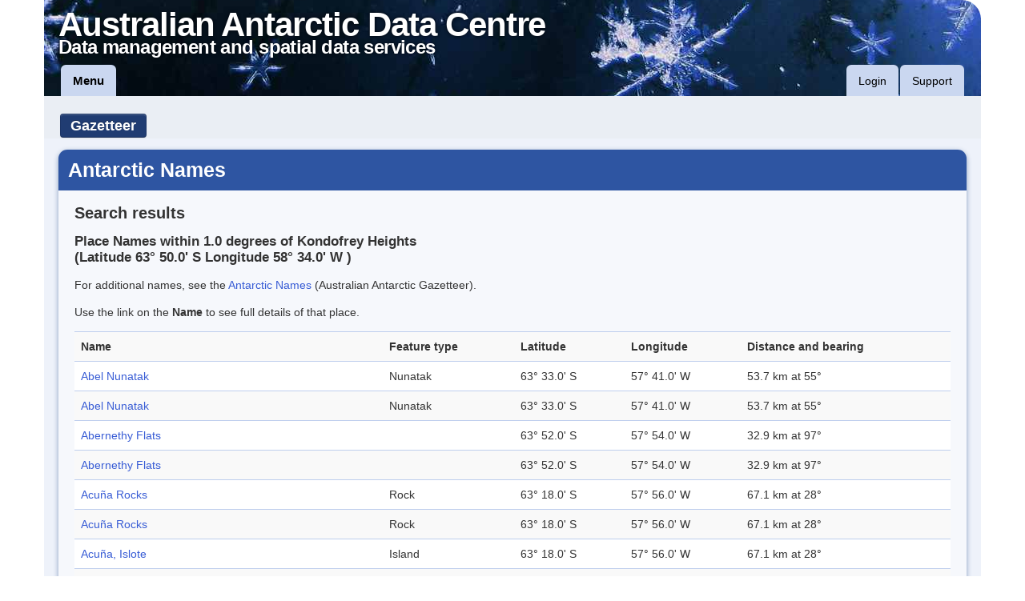

--- FILE ---
content_type: text/html;charset=UTF-8
request_url: https://data.aad.gov.au/aadc/gaz/place_names_near_place.cfm?lat=-63.8333333333&lon=-58.5666666667&offset=1.0&place_name=Kondofrey%20Heights
body_size: 33493
content:


	






	



	

	



	









	
 
	 	

		

	

		

	


	 

	  



	

	


	

	

	

		


	
	

	
	

	
	

	
	

	
	

	
	

	
	

	
	





	


	



	

	

	



	



    



    



    



    



    


    



    



    




    


    




	


	
    


    

    



    





	


	


	


	

	


	


	

	


	


	


	


	

	

	


	


	

	


	

	


	

	 
	
	


	


	


	


	


    


	

	


	

	


	

	


	

	


	

	


	


	


	


	


	


	


	


	


	


	
	


	
	


	
	


	
	


	
	

	
	


  
  
	
 
	 	

		

	

		

	


	 

	  



	

	


	

	

	

		


	
	

	
	

	
	

	
	

	
	

	
	

	
	

	
	





	


	



	

	

	



	



    



    



    



    



    


    



    



    




    


    




	


	
    


    

    



    





	


	


	


	

	


	


	

	


	


	


	


	

	

	


	


	

	


	

	


	

	 
	
	


	


	


	


	


    


	

	


	

	


	

	


	

	


	

	


	


	


	


	


	


	


	


	


	


	
	


	
	


	
	


	
	


	
	

	
	

	
		
	
	

	

	


	
	
		
	
	
	
		
	
	
	
		


	
	
		
	
	
	
		
	
	
	


	



	


	



	



	



	


	


	


	


	



	



	


	




	


	
	





	



	


	


	



	


	



	


	



	



	




	

	



	




	
 
	 	

		

	

		

	


	 

	  



	

	


	

	

	

		


	
	

	
	

	
	

	
	

	
	

	
	

	
	

	
	





	


	



	

	

	



	



    



    



    



    



    


    



    



    




    


    




	


	
    


    

    



    





	


	


	


	

	


	


	

	


	


	


	


	

	

	


	


	

	


	

	


	

	 
	
	


	


	


	


	


    


	

	


	

	


	

	


	

	


	

	


	


	


	


	


	


	


	


	


	


	
	


	
	


	
	


	
	


	
	

	
	


	

	


	
	

	



































































































	


	


    



    


    



    




    


    


    


    



    


	


	


	


	


    


	


	


	


	

    


    


   

   

   

   

   

   

   

    

   

   

   



   

   

   

   

   

    


    


    


    


    

    

    




    


    




	
	


	
	

	


    



    



    



    



    


    



    



    




    


    




	


	
    


    

    



    




	

	
	
	

	
	
	

	
	
	

	
	
	

	
	
	

	
	
	

	
	
	

	
	
	

	
	
	





	




	<!DOCTYPE HTML>
	<html lang="en">
	<head>
		
			<meta charset="utf-8" />
			
			
			
			
			
			<meta http-equiv="X-UA-Compatible" content="IE=9" />
			
			
			<title>Antarctic Names - Gazetteer - AADC</title>
			
			
			<link rel="icon" type="image/png" href="/static/favicon.ico" />
			
			
			
			
			
			
			
			
			<link type="text/css" rel="stylesheet" href="/static/bootstrap/css/bootstrap.min.css" />
			<link rel="stylesheet" type="text/css" href="/static/FortAwesome-Font-Awesome-16b6298/css/font-awesome.css" />
			
			
			
				<style type="text/css">
					input.input-text, textarea, select, form label {
						display: inline-block;
					}
				</style>
			
			
			
			
				
				
				
				<link type="text/css" rel="stylesheet" href="https://ajax.aspnetcdn.com/ajax/jquery.ui/1.10.0/themes/smoothness/jquery-ui.css" />
			

			
						
				<link type="text/css" rel="stylesheet" href="/static/css/main.css" />
			<!--<![endif]-->
			

			
			
			
			
			

			
			
			
			
			

			<script src="https://cdn.ravenjs.com/3.26.2/raven.min.js" crossorigin="anonymous"></script>
			
			
			<!--[if lt IE 9]><script src="//html5shiv.googlecode.com/svn/trunk/html5.js"></script><![endif]-->
			
			
			
			
			<script type="text/javascript" src="/static/jQuery/jquery-1.9.1.min.js"></script>
			<script type="text/javascript" src="/static/jQuery/jquery.cookie.js"></script>
			
			
			
				
				
				<script type="text/javascript" src="https://ajax.aspnetcdn.com/ajax/jquery.ui/1.10.0/jquery-ui.min.js"></script>
			

			
			<script src="//cdnjs.cloudflare.com/ajax/libs/jquery-form-validator/2.3.23/jquery.form-validator.min.js"></script>
			<link href="//cdnjs.cloudflare.com/ajax/libs/jquery-form-validator/2.3.23/theme-default.min.css"
			    rel="stylesheet" type="text/css" />	


			
							 
			<script type="text/javascript" src="/third-party/d3/d3.min.js" charset="utf-8"></script>
			<script type="text/javascript" src="/third-party/c3/c3.min.js" charset="utf-8"></script>
			<link rel="stylesheet" type="text/css" href="/third-party/c3/c3.min.css" />

			
             <link rel="stylesheet" href="/third-party/Leaflet/current-version/leaflet.css" />
             <link rel="stylesheet" href="/third-party/Leaflet/plugins/Leaflet.draw/dist/leaflet.draw.css" />
             <script src="/third-party/Leaflet/current-version/leaflet.js"></script>
             <script src="/third-party/esri-leaflet/dist/esri-leaflet.js"></script>
             <script src="/third-party/Leaflet/plugins/Leaflet.draw/dist/leaflet.draw.js"></script>

             <link rel="stylesheet" href="/third-party/bootstrap-slider/css/slider.css" />
             <link rel="stylesheet" href="/third-party/jquery-select2/select2.css" />
             <script src="/third-party/bootstrap-slider/js/bootstrap-slider.js"></script>
             <script src="/third-party/jquery-select2/select2.js"></script>
             
                <!--[if lte IE 8]>
                    <link rel="stylesheet" href="/third-party/Leaflet/current-version/leaflet.ie.css" />
                    <link rel="stylesheet" href="/third-party/Leaflet/plugins/Leaflet.draw/dist/leaflet.draw.ie.css" />
                <![endif]-->
             
			
			<script src="/third-party/Proj4JS/V-2.3.16/proj4.js"></script>

			
		    <link rel="stylesheet" href="/third-party/OpenLayers/v-3.5.0/ol.css" />
		    <script type="text/javascript" src="/third-party/OpenLayers/v-3.5.0/ol.js"></script>

		    
		    <script type="text/javascript" src="/third-party/PapaParse/papaparse.min.js"></script>



			
			<script type="text/javascript" src="/static/bootstrap/js/bootstrap.min.js"></script>
			
			
			<!-- Latest compiled and minified CSS -->
			<link rel="stylesheet" href="//cdnjs.cloudflare.com/ajax/libs/bootstrap-table/1.11.1/bootstrap-table.min.css">

			<!-- Latest compiled and minified JavaScript -->
			<script src="//cdnjs.cloudflare.com/ajax/libs/bootstrap-table/1.11.1/bootstrap-table.min.js"></script> 
			 

			
			
			
			
			<script type="text/javascript" src="/static/script.js"></script>
			
			
			
				<script type="text/javascript">
					setup_page();
				</script>
			
			
			
			
			
			
			

			<script type="text/javascript">
				$(function () {
					test_features();
				});
			</script>
			
				
				<script type="text/javascript">
					var _gaq = _gaq || [];
					_gaq.push(['_setAccount', 'UA-30588338-1']);
					_gaq.push(['_trackPageview']);
					(function() {
						var ga = document.createElement('script'); ga.type = 'text/javascript'; ga.async = true;
						ga.src = ('https:' == document.location.protocol ? 'https://ssl' : 'http://www') + '.google-analytics.com/ga.js';
						var s = document.getElementsByTagName('script')[0]; s.parentNode.insertBefore(ga, s);
					})();
				</script>
			

			
				<!-- Matomo -->
				<script type="text/javascript">
				  var _paq = _paq || [];
				  /* tracker methods like "setCustomDimension" should be called before "trackPageView" */
				  _paq.push(['trackPageView']);
				  _paq.push(['enableLinkTracking']);
				  (function() {
				    var u="https://apps.aad.gov.au/stats/";
				    _paq.push(['setTrackerUrl', u+'piwik.php']);
				    _paq.push(['setSiteId', '3']);
				    var d=document, g=d.createElement('script'), s=d.getElementsByTagName('script')[0];
				    g.type='text/javascript'; g.async=true; g.defer=true; g.src=u+'piwik.js'; s.parentNode.insertBefore(g,s);
				  })();
				</script>
				<!-- End Matomo Code -->
			
		
	</head>
	<body>
	
		
			<header role="banner" class="container">
				

				

				<div id="site_header">
					<div id="site_title_div">
						<a href="/">
							<div id="site_title" title="Link to the home page of the Australian Antarctic Data Centre">Australian Antarctic Data Centre</div>
							<div id="site_subtitle" title="Link to the home page of the Australian Antarctic Data Centre">Data management and spatial data services</div>
						</a>
					</div>
					
					
						<nav id="header_menu" class="navbar">
							<div class="navbar-inner">
								
								<ul class="nav">
									<li><a id="header_main_menu_link" href="/aadc/menu.cfm" title="Links to the most important content">Menu</a></li>
								<!--
									<li>
										<form class="navbar-search" action="/aadc/search/index.cfm">
											<input id="header_search_inp" class="input-medium" type="text" name="search_text" placeholder="Quick search" autocomplete="off" />
											<input class="btn" type="submit" name="submit_btn" value="Search" title="Quick search of selected site content" />
										</form>
									</li>
								-->
								</ul>
								<ul class="nav pull-right" id="right-nav">
									
									
										<li><a id="header_login_link" href="/aadc/user/login.cfm?nocache=CA45C26B-BE72-4468-85CA5DAB9170F876" title="Authenticate to use more features of the site">Login</a></li>
									
									<li><a id="header_support_link" href="/aadc/requests/" title="Communicate with us">Support</a></li>
								</ul>
							</div>
						</nav>
					
				</div>

				

				
				
				
				<noscript>
					<div id="functional_alerts" class="alert alert-info" style="margin-bottom: 0;">
						<p>For full functionality of this site it is necessary to enable JavaScript.
						Here are the <a href="http://www.enable-javascript.com/" target="_blank">
						instructions how to enable JavaScript in your web browser</a>.</p>
					</div>
				</noscript>
				
					
						<div id="app_toolbar_wrap">
							<div id="app_toolbar" class="btn-toolbar">
								<div id="app_title" class="btn-group">
									
										<a class="btn btn-large btn-inverse" title="Go to the Gazetteer homepage" href="/aadc/gaz/">Gazetteer</a> 		 
									
									
								
								
								</div>
								
							</div>
						</div>
					
				
			</header>
		
	
	<div id="page_body" class="container">
		
			
			<div id="page_content" class="generic_container">
		





	
		<h1>Antarctic Names</h1>
	





<div id="tab-body:0" class="tab-body" >
	<h3>Search results</h3>
	

	  
	     
	  

	

	

		
		

	   
	   
	   
	   
	   
	

	

	
	
	


	

	


	
	
		
	

	

	<h4>Place Names within 1.0 degrees of Kondofrey Heights
		<br>(Latitude 

        
        
        
        

        

           
           
           

           

             
           
           
           

        
         63&deg; 50.0' S
		     Longitude 

        
        
        
        

        

           
           
           

           

           
           
             
           

        
         58&deg; 34.0' W )</h4>

	
	


	<p>For additional names, see the <a href="/aadc/gaz/">Antarctic Names</a>
	(Australian Antarctic Gazetteer).</p>

	
	   <p>Use the link on the <b>Name</b> to see full details of that place.</p>


		<table class="table table-striped">
			<th>Name</th><th>Feature type</th><th>Latitude</th><th>Longitude</th><th>Distance and bearing</th>
			

				 <tr valign="top">
					 <td> <a href="display_name.cfm?gaz_id=107424">Abel Nunatak</a> </td>
					 <td>
						 

							
								
								Nunatak
							

						 
					 </td>

					 <td> 

        
        
        
        

        

           
           
           

           

             
           
           
           

        
         63&deg; 33.0' S </td>
					 <td> 

        
        
        
        

        

           
           
           

           

           
           
             
           

        
         57&deg; 41.0' W </td>
					 <td align="center">
							

		
		


		
		
		
		
		

		
		
		

		
			
			

			
		    	
		    	
		    	
		    	
		  	
		  	
		      
		    
		

		  53.7 km at  55&deg;
					 </td>
				 </tr>

			 

				 <tr valign="top">
					 <td> <a href="display_name.cfm?gaz_id=121539">Abel Nunatak</a> </td>
					 <td>
						 

							
								
								Nunatak
							

						 
					 </td>

					 <td> 

        
        
        
        

        

           
           
           

           

             
           
           
           

        
         63&deg; 33.0' S </td>
					 <td> 

        
        
        
        

        

           
           
           

           

           
           
             
           

        
         57&deg; 41.0' W </td>
					 <td align="center">
							

		
		


		
		
		
		
		

		
		
		

		
			
			

			
		    	
		    	
		    	
		    	
		  	
		  	
		      
		    
		

		  53.7 km at  55&deg;
					 </td>
				 </tr>

			 

				 <tr valign="top">
					 <td> <a href="display_name.cfm?gaz_id=121543">Abernethy Flats</a> </td>
					 <td>
						 

							

						 
					 </td>

					 <td> 

        
        
        
        

        

           
           
           

           

             
           
           
           

        
         63&deg; 52.0' S </td>
					 <td> 

        
        
        
        

        

           
           
           

           

           
           
             
           

        
         57&deg; 54.0' W </td>
					 <td align="center">
							

		
		


		
		
		
		
		

		
		
		

		
			
			

			
		    	
		    	
		    	
		    	  
		  	
		  	
		      
		    
		

		  32.9 km at  97&deg;
					 </td>
				 </tr>

			 

				 <tr valign="top">
					 <td> <a href="display_name.cfm?gaz_id=107427">Abernethy Flats</a> </td>
					 <td>
						 

							

						 
					 </td>

					 <td> 

        
        
        
        

        

           
           
           

           

             
           
           
           

        
         63&deg; 52.0' S </td>
					 <td> 

        
        
        
        

        

           
           
           

           

           
           
             
           

        
         57&deg; 54.0' W </td>
					 <td align="center">
							

		
		


		
		
		
		
		

		
		
		

		
			
			

			
		    	
		    	
		    	
		    	  
		  	
		  	
		      
		    
		

		  32.9 km at  97&deg;
					 </td>
				 </tr>

			 

				 <tr valign="top">
					 <td> <a href="display_name.cfm?gaz_id=107443">Acuña Rocks</a> </td>
					 <td>
						 

							
								
								Rock
							

						 
					 </td>

					 <td> 

        
        
        
        

        

           
           
           

           

             
           
           
           

        
         63&deg; 18.0' S </td>
					 <td> 

        
        
        
        

        

           
           
           

           

           
           
             
           

        
         57&deg; 56.0' W </td>
					 <td align="center">
							

		
		


		
		
		
		
		

		
		
		

		
			
			

			
		    	
		    	
		    	
		    	
		  	
		  	
		      
		    
		

		  67.1 km at  28&deg;
					 </td>
				 </tr>

			 

				 <tr valign="top">
					 <td> <a href="display_name.cfm?gaz_id=121572">Acuña Rocks</a> </td>
					 <td>
						 

							
								
								Rock
							

						 
					 </td>

					 <td> 

        
        
        
        

        

           
           
           

           

             
           
           
           

        
         63&deg; 18.0' S </td>
					 <td> 

        
        
        
        

        

           
           
           

           

           
           
             
           

        
         57&deg; 56.0' W </td>
					 <td align="center">
							

		
		


		
		
		
		
		

		
		
		

		
			
			

			
		    	
		    	
		    	
		    	
		  	
		  	
		      
		    
		

		  67.1 km at  28&deg;
					 </td>
				 </tr>

			 

				 <tr valign="top">
					 <td> <a href="display_name.cfm?gaz_id=105055">Acuña, Islote</a> </td>
					 <td>
						 

							
								
								Island
							

						 
					 </td>

					 <td> 

        
        
        
        

        

           
           
           

           

             
           
           
           

        
         63&deg; 18.0' S </td>
					 <td> 

        
        
        
        

        

           
           
           

           

           
           
             
           

        
         57&deg; 56.0' W </td>
					 <td align="center">
							

		
		


		
		
		
		
		

		
		
		

		
			
			

			
		    	
		    	
		    	
		    	
		  	
		  	
		      
		    
		

		  67.1 km at  28&deg;
					 </td>
				 </tr>

			 

				 <tr valign="top">
					 <td> <a href="display_name.cfm?gaz_id=100014">Acuña, roca</a> </td>
					 <td>
						 

							
								
								Island
							

						 
					 </td>

					 <td> 

        
        
        
        

        

           
           
           

           

             
           
           
           

        
         63&deg; 18.0' S </td>
					 <td> 

        
        
        
        

        

           
           
           

           

           
           
             
           

        
         57&deg; 56.0' W </td>
					 <td align="center">
							

		
		


		
		
		
		
		

		
		
		

		
			
			

			
		    	
		    	
		    	
		    	
		  	
		  	
		      
		    
		

		  67.1 km at  28&deg;
					 </td>
				 </tr>

			 

				 <tr valign="top">
					 <td> <a href="display_name.cfm?gaz_id=105065">Águila, Islas</a> </td>
					 <td>
						 

							

						 
					 </td>

					 <td> 

        
        
        
        

        

           
           
           

           

             
           
           
           

        
         63&deg; 40.0' S </td>
					 <td> 

        
        
        
        

        

           
           
           

           

           
           
             
           

        
         57&deg; 36.0' W </td>
					 <td align="center">
							

		
		


		
		
		
		
		

		
		
		

		
			
			

			
		    	
		    	
		    	
		    	
		  	
		  	
		      
		    
		

		  51.0 km at  69&deg;
					 </td>
				 </tr>

			 

				 <tr valign="top">
					 <td> <a href="display_name.cfm?gaz_id=105069">Aguirre, Islote</a> </td>
					 <td>
						 

							
								
								Island
							

						 
					 </td>

					 <td> 

        
        
        
        

        

           
           
           

           

             
           
           
           

        
         63&deg; 19.0' S </td>
					 <td> 

        
        
        
        

        

           
           
           

           

           
           
             
           

        
         57&deg; 56.0' W </td>
					 <td align="center">
							

		
		


		
		
		
		
		

		
		
		

		
			
			

			
		    	
		    	
		    	
		    	
		  	
		  	
		      
		    
		

		  65.4 km at  29&deg;
					 </td>
				 </tr>

			 

				 <tr valign="top">
					 <td> <a href="display_name.cfm?gaz_id=121619">Agurto Rock</a> </td>
					 <td>
						 

							
								
								Rock
							

						 
					 </td>

					 <td> 

        
        
        
        

        

           
           
           

           

             
           
           
           

        
         63&deg; 18.0' S </td>
					 <td> 

        
        
        
        

        

           
           
           

           

           
           
             
           

        
         57&deg; 54.0' W </td>
					 <td align="center">
							

		
		


		
		
		
		
		

		
		
		

		
			
			

			
		    	
		    	
		    	
		    	
		  	
		  	
		      
		    
		

		  67.9 km at  29&deg;
					 </td>
				 </tr>

			 

				 <tr valign="top">
					 <td> <a href="display_name.cfm?gaz_id=105072">Agurto, Bajo</a> </td>
					 <td>
						 

							
								
								Shoal
							

						 
					 </td>

					 <td> 

        
        
        
        

        

           
           
           

           

             
           
           
           

        
         63&deg; 19.0' S </td>
					 <td> 

        
        
        
        

        

           
           
           

           

           
           
             
           

        
         57&deg; 54.0' W </td>
					 <td align="center">
							

		
		


		
		
		
		
		

		
		
		

		
			
			

			
		    	
		    	
		    	
		    	
		  	
		  	
		      
		    
		

		  66.3 km at  30&deg;
					 </td>
				 </tr>

			 

				 <tr valign="top">
					 <td> <a href="display_name.cfm?gaz_id=105073">Agurto, Islote</a> </td>
					 <td>
						 

							
								
								Rock
							

						 
					 </td>

					 <td> 

        
        
        
        

        

           
           
           

           

             
           
           
           

        
         63&deg; 18.0' S </td>
					 <td> 

        
        
        
        

        

           
           
           

           

           
           
             
           

        
         57&deg; 54.0' W </td>
					 <td align="center">
							

		
		


		
		
		
		
		

		
		
		

		
			
			

			
		    	
		    	
		    	
		    	
		  	
		  	
		      
		    
		

		  67.9 km at  29&deg;
					 </td>
				 </tr>

			 

				 <tr valign="top">
					 <td> <a href="display_name.cfm?gaz_id=107471">Aitkenhead Glacier</a> </td>
					 <td>
						 

							
								
								Glacier
							

						 
					 </td>

					 <td> 

        
        
        
        

        

           
           
           

           

             
           
           
           

        
         63&deg; 57.0' S </td>
					 <td> 

        
        
        
        

        

           
           
           

           

           
           
             
           

        
         58&deg; 50.0' W </td>
					 <td align="center">
							

		
		


		
		
		
		
		

		
		
		

		
			
			

			
		    	
		    	  
		    	
		    	
		  	
		  	
		      
		    
		

		  18.4 km at 225&deg;
					 </td>
				 </tr>

			 

				 <tr valign="top">
					 <td> <a href="display_name.cfm?gaz_id=121639">Aitkenhead Glacier</a> </td>
					 <td>
						 

							
								
								Glacier
							

						 
					 </td>

					 <td> 

        
        
        
        

        

           
           
           

           

             
           
           
           

        
         63&deg; 57.0' S </td>
					 <td> 

        
        
        
        

        

           
           
           

           

           
           
             
           

        
         58&deg; 44.0' W </td>
					 <td align="center">
							

		
		


		
		
		
		
		

		
		
		

		
			
			

			
		    	
		    	  
		    	
		    	
		  	
		  	
		      
		    
		

		  15.3 km at 212&deg;
					 </td>
				 </tr>

			 

				 <tr valign="top">
					 <td> <a href="display_name.cfm?gaz_id=135176">Akela Col</a> </td>
					 <td>
						 

							

						 
					 </td>

					 <td> 

        
        
        
        

        

           
           
           

           

             
           
           
           

        
         63&deg; 55.0' S </td>
					 <td> 

        
        
        
        

        

           
           
           

           

           
           
             
           

        
         58&deg; 10.8' W </td>
					 <td align="center">
							

		
		


		
		
		
		
		

		
		
		

		
			
			

			
		    	
		    	
		    	
		    	  
		  	
		  	
		      
		    
		

		  21.1 km at 116&deg;
					 </td>
				 </tr>

			 

				 <tr valign="top">
					 <td> <a href="display_name.cfm?gaz_id=137236">Aldomir Ridge</a> </td>
					 <td>
						 

							

						 
					 </td>

					 <td> 

        
        
        
        

        

           
           
           

           

             
           
           
           

        
         64&deg; 09.6' S </td>
					 <td> 

        
        
        
        

        

           
           
           

           

           
           
             
           

        
         59&deg; 08.2' W </td>
					 <td align="center">
							

		
		


		
		
		
		
		

		
		
		

		
			
			

			
		    	
		    	  
		    	
		    	
		  	
		  	
		      
		    
		

		  45.7 km at 217&deg;
					 </td>
				 </tr>

			 

				 <tr valign="top">
					 <td> <a href="display_name.cfm?gaz_id=121676">Alectoria Island</a> </td>
					 <td>
						 

							
								
								Island
							

						 
					 </td>

					 <td> 

        
        
        
        

        

           
           
           

           

             
           
           
           

        
         63&deg; 59.0' S </td>
					 <td> 

        
        
        
        

        

           
           
           

           

           
           
             
           

        
         58&deg; 37.0' W </td>
					 <td align="center">
							

		
		


		
		
		
		
		

		
		
		

		
			
			

			
		    	
		    	  
		    	
		    	
		  	
		  	
		      
		    
		

		  16.9 km at 188&deg;
					 </td>
				 </tr>

			 

				 <tr valign="top">
					 <td> <a href="display_name.cfm?gaz_id=107480">Alectoria Island</a> </td>
					 <td>
						 

							
								
								Island
							

						 
					 </td>

					 <td> 

        
        
        
        

        

           
           
           

           

             
           
           
           

        
         63&deg; 58.7' S </td>
					 <td> 

        
        
        
        

        

           
           
           

           

           
           
             
           

        
         58&deg; 38.3' W </td>
					 <td align="center">
							

		
		


		
		
		
		
		

		
		
		

		
			
			

			
		    	
		    	  
		    	
		    	
		  	
		  	
		      
		    
		

		  16.6 km at 192&deg;
					 </td>
				 </tr>

			 

				 <tr valign="top">
					 <td> <a href="display_name.cfm?gaz_id=105078">Alectoria, Islote</a> </td>
					 <td>
						 

							
								
								Island
							

						 
					 </td>

					 <td> 

        
        
        
        

        

           
           
           

           

             
           
           
           

        
         63&deg; 46.0' S </td>
					 <td> 

        
        
        
        

        

           
           
           

           

           
           
             
           

        
         58&deg; 36.0' W </td>
					 <td align="center">
							

		
		


		
		
		
		
		

		
		
		

		
			
			

			
		    	
		    	
		    	  
		    	
		  	
		  	
		      
		    
		

		   7.6 km at 348&deg;
					 </td>
				 </tr>

			 

				 <tr valign="top">
					 <td> <a href="display_name.cfm?gaz_id=100048">Alectoria, islote</a> </td>
					 <td>
						 

							
								
								Island
							

						 
					 </td>

					 <td> 

        
        
        
        

        

           
           
           

           

             
           
           
           

        
         63&deg; 59.0' S </td>
					 <td> 

        
        
        
        

        

           
           
           

           

           
           
             
           

        
         58&deg; 38.0' W </td>
					 <td align="center">
							

		
		


		
		
		
		
		

		
		
		

		
			
			

			
		    	
		    	  
		    	
		    	
		  	
		  	
		      
		    
		

		  17.0 km at 191&deg;
					 </td>
				 </tr>

			 

				 <tr valign="top">
					 <td> <a href="display_name.cfm?gaz_id=105087">Alice, Ensenada</a> </td>
					 <td>
						 

							
								
								Watercourse
							

						 
					 </td>

					 <td> 

        
        
        
        

        

           
           
           

           

             
           
           
           

        
         63&deg; 19.0' S </td>
					 <td> 

        
        
        
        

        

           
           
           

           

           
           
             
           

        
         57&deg; 55.0' W </td>
					 <td align="center">
							

		
		


		
		
		
		
		

		
		
		

		
			
			

			
		    	
		    	
		    	
		    	
		  	
		  	
		      
		    
		

		  65.8 km at  30&deg;
					 </td>
				 </tr>

			 

				 <tr valign="top">
					 <td> <a href="display_name.cfm?gaz_id=107491">Allen Knoll</a> </td>
					 <td>
						 

							
								
								Knoll
							

						 
					 </td>

					 <td> 

        
        
        
        

        

           
           
           

           

             
           
           
           

        
         63&deg; 40.0' S </td>
					 <td> 

        
        
        
        

        

           
           
           

           

           
           
             
           

        
         58&deg; 37.0' W </td>
					 <td align="center">
							

		
		


		
		
		
		
		

		
		
		

		
			
			

			
		    	
		    	
		    	  
		    	
		  	
		  	
		      
		    
		

		  18.7 km at 352&deg;
					 </td>
				 </tr>

			 

				 <tr valign="top">
					 <td> <a href="display_name.cfm?gaz_id=121708">Allen Knoll</a> </td>
					 <td>
						 

							
								
								Knoll
							

						 
					 </td>

					 <td> 

        
        
        
        

        

           
           
           

           

             
           
           
           

        
         63&deg; 40.0' S </td>
					 <td> 

        
        
        
        

        

           
           
           

           

           
           
             
           

        
         58&deg; 35.0' W </td>
					 <td align="center">
							

		
		


		
		
		
		
		

		
		
		

		
			
			

			
		    	
		    	
		    	  
		    	
		  	
		  	
		      
		    
		

		  18.6 km at 357&deg;
					 </td>
				 </tr>

			 

				 <tr valign="top">
					 <td> <a href="display_name.cfm?gaz_id=100058">Almendra, punta</a> </td>
					 <td>
						 

							
								
								Point
							

						 
					 </td>

					 <td> 

        
        
        
        

        

           
           
           

           

             
           
           
           

        
         63&deg; 51.0' S </td>
					 <td> 

        
        
        
        

        

           
           
           

           

           
           
             
           

        
         59&deg; 24.0' W </td>
					 <td align="center">
							

		
		


		
		
		
		
		

		
		
		

		
			
			

			
		    	
		    	  
		    	
		    	
		  	
		  	
		      
		    
		

		  40.9 km at 267&deg;
					 </td>
				 </tr>

			 

				 <tr valign="top">
					 <td> <a href="display_name.cfm?gaz_id=107494">Almond Point</a> </td>
					 <td>
						 

							
								
								Point
							

						 
					 </td>

					 <td> 

        
        
        
        

        

           
           
           

           

             
           
           
           

        
         63&deg; 53.0' S </td>
					 <td> 

        
        
        
        

        

           
           
           

           

           
           
             
           

        
         59&deg; 30.0' W </td>
					 <td align="center">
							

		
		


		
		
		
		
		

		
		
		

		
			
			

			
		    	
		    	  
		    	
		    	
		  	
		  	
		      
		    
		

		  46.1 km at 263&deg;
					 </td>
				 </tr>

			 

				 <tr valign="top">
					 <td> <a href="display_name.cfm?gaz_id=121730">Almond Point</a> </td>
					 <td>
						 

							
								
								Point
							

						 
					 </td>

					 <td> 

        
        
        
        

        

           
           
           

           

             
           
           
           

        
         63&deg; 53.0' S </td>
					 <td> 

        
        
        
        

        

           
           
           

           

           
           
             
           

        
         59&deg; 30.0' W </td>
					 <td align="center">
							

		
		


		
		
		
		
		

		
		
		

		
			
			

			
		    	
		    	  
		    	
		    	
		  	
		  	
		      
		    
		

		  46.1 km at 263&deg;
					 </td>
				 </tr>

			 

				 <tr valign="top">
					 <td> <a href="display_name.cfm?gaz_id=138347">Alpha Glacier</a> </td>
					 <td>
						 

							
								
								Glacier
							

						 
					 </td>

					 <td> 

        
        
        
        

        

           
           
           

           

             
           
           
           

        
         63&deg; 57.1' S </td>
					 <td> 

        
        
        
        

        

           
           
           

           

           
           
             
           

        
         57&deg; 52.9' W </td>
					 <td align="center">
							

		
		


		
		
		
		
		

		
		
		

		
			
			

			
		    	
		    	
		    	
		    	  
		  	
		  	
		      
		    
		

		  36.0 km at 112&deg;
					 </td>
				 </tr>

			 

				 <tr valign="top">
					 <td> <a href="display_name.cfm?gaz_id=121750">Ameghino Gully</a> </td>
					 <td>
						 

							
								
								Gully
							

						 
					 </td>

					 <td> 

        
        
        
        

        

           
           
           

           

             
           
           
           

        
         64&deg; 28.0' S </td>
					 <td> 

        
        
        
        

        

           
           
           

           

           
           
             
           

        
         58&deg; 38.0' W </td>
					 <td align="center">
							

		
		


		
		
		
		
		

		
		
		

		
			
			

			
		    	
		    	  
		    	
		    	
		  	
		  	
		      
		    
		

		  70.5 km at 183&deg;
					 </td>
				 </tr>

			 

				 <tr valign="top">
					 <td> <a href="display_name.cfm?gaz_id=107501">Ameghino Gully</a> </td>
					 <td>
						 

							
								
								Gully
							

						 
					 </td>

					 <td> 

        
        
        
        

        

           
           
           

           

             
           
           
           

        
         64&deg; 27.0' S </td>
					 <td> 

        
        
        
        

        

           
           
           

           

           
           
             
           

        
         58&deg; 58.0' W </td>
					 <td align="center">
							

		
		


		
		
		
		
		

		
		
		

		
			
			

			
		    	
		    	  
		    	
		    	
		  	
		  	
		      
		    
		

		  71.3 km at 196&deg;
					 </td>
				 </tr>

			 

				 <tr valign="top">
					 <td> <a href="display_name.cfm?gaz_id=137037">Ami Boué Peak</a> </td>
					 <td>
						 

							

						 
					 </td>

					 <td> 

        
        
        
        

        

           
           
           

           

             
           
           
           

        
         63&deg; 25.0' S </td>
					 <td> 

        
        
        
        

        

           
           
           

           

           
           
             
           

        
         57&deg; 47.4' W </td>
					 <td align="center">
							

		
		


		
		
		
		
		

		
		
		

		
			
			

			
		    	
		    	
		    	
		    	
		  	
		  	
		      
		    
		

		  60.1 km at  40&deg;
					 </td>
				 </tr>

			 

				 <tr valign="top">
					 <td> <a href="display_name.cfm?gaz_id=138366">Andreassen Lake</a> </td>
					 <td>
						 

							
								
								Water body
							

						 
					 </td>

					 <td> 

        
        
        
        

        

           
           
           

           

             
           
           
           

        
         63&deg; 53.9' S </td>
					 <td> 

        
        
        
        

        

           
           
           

           

           
           
             
           

        
         57&deg; 46.6' W </td>
					 <td align="center">
							

		
		


		
		
		
		
		

		
		
		

		
			
			

			
		    	
		    	
		    	
		    	  
		  	
		  	
		      
		    
		

		  39.4 km at 101&deg;
					 </td>
				 </tr>

			 

				 <tr valign="top">
					 <td> <a href="display_name.cfm?gaz_id=107519">Andreassen Point</a> </td>
					 <td>
						 

							
								
								Point
							

						 
					 </td>

					 <td> 

        
        
        
        

        

           
           
           

           

             
           
           
           

        
         63&deg; 54.0' S </td>
					 <td> 

        
        
        
        

        

           
           
           

           

           
           
             
           

        
         57&deg; 46.0' W </td>
					 <td align="center">
							

		
		


		
		
		
		
		

		
		
		

		
			
			

			
		    	
		    	
		    	
		    	  
		  	
		  	
		      
		    
		

		  39.9 km at 101&deg;
					 </td>
				 </tr>

			 

				 <tr valign="top">
					 <td> <a href="display_name.cfm?gaz_id=121813">Andreassen Point</a> </td>
					 <td>
						 

							
								
								Point
							

						 
					 </td>

					 <td> 

        
        
        
        

        

           
           
           

           

             
           
           
           

        
         63&deg; 54.0' S </td>
					 <td> 

        
        
        
        

        

           
           
           

           

           
           
             
           

        
         57&deg; 46.0' W </td>
					 <td align="center">
							

		
		


		
		
		
		
		

		
		
		

		
			
			

			
		    	
		    	
		    	
		    	  
		  	
		  	
		      
		    
		

		  39.9 km at 101&deg;
					 </td>
				 </tr>

			 

				 <tr valign="top">
					 <td> <a href="display_name.cfm?gaz_id=100087">Andreassen, punta</a> </td>
					 <td>
						 

							
								
								Point
							

						 
					 </td>

					 <td> 

        
        
        
        

        

           
           
           

           

             
           
           
           

        
         63&deg; 54.0' S </td>
					 <td> 

        
        
        
        

        

           
           
           

           

           
           
             
           

        
         57&deg; 46.0' W </td>
					 <td align="center">
							

		
		


		
		
		
		
		

		
		
		

		
			
			

			
		    	
		    	
		    	
		    	  
		  	
		  	
		      
		    
		

		  39.9 km at 101&deg;
					 </td>
				 </tr>

			 

				 <tr valign="top">
					 <td> <a href="display_name.cfm?gaz_id=100097">Angustia, cordón</a> </td>
					 <td>
						 

							
								
								Plateau
							

						 
					 </td>

					 <td> 

        
        
        
        

        

           
           
           

           

             
           
           
           

        
         63&deg; 38.0' S </td>
					 <td> 

        
        
        
        

        

           
           
           

           

           
           
             
           

        
         58&deg; 16.0' W </td>
					 <td align="center">
							

		
		


		
		
		
		
		

		
		
		

		
			
			

			
		    	
		    	
		    	
		    	
		  	
		  	
		      
		    
		

		  26.7 km at  34&deg;
					 </td>
				 </tr>

			 

				 <tr valign="top">
					 <td> <a href="display_name.cfm?gaz_id=137046">Antonov Peak</a> </td>
					 <td>
						 

							

						 
					 </td>

					 <td> 

        
        
        
        

        

           
           
           

           

             
           
           
           

        
         63&deg; 44.5' S </td>
					 <td> 

        
        
        
        

        

           
           
           

           

           
           
             
           

        
         58&deg; 35.7' W </td>
					 <td align="center">
							

		
		


		
		
		
		
		

		
		
		

		
			
			

			
		    	
		    	
		    	  
		    	
		  	
		  	
		      
		    
		

		  10.2 km at 352&deg;
					 </td>
				 </tr>

			 

				 <tr valign="top">
					 <td> <a href="display_name.cfm?gaz_id=100109">Aramburu, bahía</a> </td>
					 <td>
						 

							
								
								Bay
							

						 
					 </td>

					 <td> 

        
        
        
        

        

           
           
           

           

             
           
           
           

        
         63&deg; 42.0' S </td>
					 <td> 

        
        
        
        

        

           
           
           

           

           
           
             
           

        
         58&deg; 00.0' W </td>
					 <td align="center">
							

		
		


		
		
		
		
		

		
		
		

		
			
			

			
		    	
		    	
		    	
		    	
		  	
		  	
		      
		    
		

		  31.6 km at  62&deg;
					 </td>
				 </tr>

			 

				 <tr valign="top">
					 <td> <a href="display_name.cfm?gaz_id=134782">Araos, Cerro</a> </td>
					 <td>
						 

							
								
								Peak
							

						 
					 </td>

					 <td> 

        
        
        
        

        

           
           
           

           

             
           
           
           

        
         63&deg; 45.0' S </td>
					 <td> 

        
        
        
        

        

           
           
           

           

           
           
             
           

        
         58&deg; 21.0' W </td>
					 <td align="center">
							

		
		


		
		
		
		
		

		
		
		

		
			
			

			
		    	
		    	
		    	
		    	
		  	
		  	
		      
		    
		

		  14.1 km at  49&deg;
					 </td>
				 </tr>

			 

				 <tr valign="top">
					 <td> <a href="display_name.cfm?gaz_id=100113">Arcondo, glaciar</a> </td>
					 <td>
						 

							
								
								Glacier
							

						 
					 </td>

					 <td> 

        
        
        
        

        

           
           
           

           

             
           
           
           

        
         63&deg; 40.0' S </td>
					 <td> 

        
        
        
        

        

           
           
           

           

           
           
             
           

        
         58&deg; 40.0' W </td>
					 <td align="center">
							

		
		


		
		
		
		
		

		
		
		

		
			
			

			
		    	
		    	
		    	  
		    	
		  	
		  	
		      
		    
		

		  19.2 km at 345&deg;
					 </td>
				 </tr>

			 

				 <tr valign="top">
					 <td> <a href="display_name.cfm?gaz_id=134784">Ardiles, Paso</a> </td>
					 <td>
						 

							
								
								Pass
							

						 
					 </td>

					 <td> 

        
        
        
        

        

           
           
           

           

             
           
           
           

        
         63&deg; 55.0' S </td>
					 <td> 

        
        
        
        

        

           
           
           

           

           
           
             
           

        
         58&deg; 04.0' W </td>
					 <td align="center">
							

		
		


		
		
		
		
		

		
		
		

		
			
			

			
		    	
		    	
		    	
		    	  
		  	
		  	
		      
		    
		

		  26.2 km at 111&deg;
					 </td>
				 </tr>

			 

				 <tr valign="top">
					 <td> <a href="display_name.cfm?gaz_id=100122">Argentino, cerro</a> </td>
					 <td>
						 

							
								
								Peak
							

						 
					 </td>

					 <td> 

        
        
        
        

        

           
           
           

           

             
           
           
           

        
         63&deg; 29.0' S </td>
					 <td> 

        
        
        
        

        

           
           
           

           

           
           
             
           

        
         58&deg; 03.0' W </td>
					 <td align="center">
							

		
		


		
		
		
		
		

		
		
		

		
			
			

			
		    	
		    	
		    	
		    	
		  	
		  	
		      
		    
		

		  46.5 km at  33&deg;
					 </td>
				 </tr>

			 

				 <tr valign="top">
					 <td> <a href="display_name.cfm?gaz_id=137144">Aripleri Passage</a> </td>
					 <td>
						 

							
								
								
							

						 
					 </td>

					 <td> 

        
        
        
        

        

           
           
           

           

             
           
           
           

        
         63&deg; 38.2' S </td>
					 <td> 

        
        
        
        

        

           
           
           

           

           
           
             
           

        
         57&deg; 35.5' W </td>
					 <td align="center">
							

		
		


		
		
		
		
		

		
		
		

		
			
			

			
		    	
		    	
		    	
		    	
		  	
		  	
		      
		    
		

		  52.8 km at  66&deg;
					 </td>
				 </tr>

			 

				 <tr valign="top">
					 <td> <a href="display_name.cfm?gaz_id=135195">Asterozoan Buttress</a> </td>
					 <td>
						 

							
								
								Buttress
							

						 
					 </td>

					 <td> 

        
        
        
        

        

           
           
           

           

             
           
           
           

        
         64&deg; 02.1' S </td>
					 <td> 

        
        
        
        

        

           
           
           

           

           
           
             
           

        
         58&deg; 21.0' W </td>
					 <td align="center">
							

		
		


		
		
		
		
		

		
		
		

		
			
			

			
		    	
		    	
		    	
		    	  
		  	
		  	
		      
		    
		

		  24.8 km at 155&deg;
					 </td>
				 </tr>

			 

				 <tr valign="top">
					 <td> <a href="display_name.cfm?gaz_id=107586">Astrolabe Island</a> </td>
					 <td>
						 

							
								
								Island
							

						 
					 </td>

					 <td> 

        
        
        
        

        

           
           
           

           

             
           
           
           

        
         63&deg; 19.0' S </td>
					 <td> 

        
        
        
        

        

           
           
           

           

           
           
             
           

        
         58&deg; 41.0' W </td>
					 <td align="center">
							

		
		


		
		
		
		
		

		
		
		

		
			
			

			
		    	
		    	
		    	  
		    	
		  	
		  	
		      
		    
		

		  57.7 km at 354&deg;
					 </td>
				 </tr>

			 

				 <tr valign="top">
					 <td> <a href="display_name.cfm?gaz_id=121980">Astrolabe Island</a> </td>
					 <td>
						 

							
								
								Island
							

						 
					 </td>

					 <td> 

        
        
        
        

        

           
           
           

           

             
           
           
           

        
         63&deg; 17.0' S </td>
					 <td> 

        
        
        
        

        

           
           
           

           

           
           
             
           

        
         58&deg; 40.0' W </td>
					 <td align="center">
							

		
		


		
		
		
		
		

		
		
		

		
			
			

			
		    	
		    	
		    	  
		    	
		  	
		  	
		      
		    
		

		  61.4 km at 355&deg;
					 </td>
				 </tr>

			 

				 <tr valign="top">
					 <td> <a href="display_name.cfm?gaz_id=116883">Astrolabe Island</a> </td>
					 <td>
						 

							
								
								Island
							

						 
					 </td>

					 <td> 

        
        
        
        

        

           
           
           

           

             
           
           
           

        
         63&deg; 17.0' S </td>
					 <td> 

        
        
        
        

        

           
           
           

           

           
           
             
           

        
         58&deg; 40.0' W </td>
					 <td align="center">
							

		
		


		
		
		
		
		

		
		
		

		
			
			

			
		    	
		    	
		    	  
		    	
		  	
		  	
		      
		    
		

		  61.4 km at 355&deg;
					 </td>
				 </tr>

			 

				 <tr valign="top">
					 <td> <a href="display_name.cfm?gaz_id=100142">Astrolabe, isla</a> </td>
					 <td>
						 

							
								
								Island
							

						 
					 </td>

					 <td> 

        
        
        
        

        

           
           
           

           

             
           
           
           

        
         63&deg; 21.0' S </td>
					 <td> 

        
        
        
        

        

           
           
           

           

           
           
             
           

        
         58&deg; 35.0' W </td>
					 <td align="center">
							

		
		


		
		
		
		
		

		
		
		

		
			
			

			
		    	
		    	
		    	  
		    	
		  	
		  	
		      
		    
		

		  53.8 km at 359&deg;
					 </td>
				 </tr>

			 

				 <tr valign="top">
					 <td> <a href="display_name.cfm?gaz_id=105129">Astrolabio, Isla</a> </td>
					 <td>
						 

							
								
								Island
							

						 
					 </td>

					 <td> 

        
        
        
        

        

           
           
           

           

             
           
           
           

        
         63&deg; 19.0' S </td>
					 <td> 

        
        
        
        

        

           
           
           

           

           
           
             
           

        
         58&deg; 41.0' W </td>
					 <td align="center">
							

		
		


		
		
		
		
		

		
		
		

		
			
			

			
		    	
		    	
		    	  
		    	
		  	
		  	
		      
		    
		

		  57.7 km at 354&deg;
					 </td>
				 </tr>

			 

				 <tr valign="top">
					 <td> <a href="display_name.cfm?gaz_id=107601">Aureole Hills</a> </td>
					 <td>
						 

							
								
								Hill
							

						 
					 </td>

					 <td> 

        
        
        
        

        

           
           
           

           

             
           
           
           

        
         63&deg; 46.0' S </td>
					 <td> 

        
        
        
        

        

           
           
           

           

           
           
             
           

        
         58&deg; 55.0' W </td>
					 <td align="center">
							

		
		


		
		
		
		
		

		
		
		

		
			
			

			
		    	
		    	
		    	  
		    	
		  	
		  	
		      
		    
		

		  18.7 km at 293&deg;
					 </td>
				 </tr>

			 

				 <tr valign="top">
					 <td> <a href="display_name.cfm?gaz_id=122013">Aureole Hills</a> </td>
					 <td>
						 

							
								
								Hill
							

						 
					 </td>

					 <td> 

        
        
        
        

        

           
           
           

           

             
           
           
           

        
         63&deg; 46.0' S </td>
					 <td> 

        
        
        
        

        

           
           
           

           

           
           
             
           

        
         58&deg; 54.0' W </td>
					 <td align="center">
							

		
		


		
		
		
		
		

		
		
		

		
			
			

			
		    	
		    	
		    	  
		    	
		  	
		  	
		      
		    
		

		  18.0 km at 294&deg;
					 </td>
				 </tr>

			 

				 <tr valign="top">
					 <td> <a href="display_name.cfm?gaz_id=122029">Auster Point</a> </td>
					 <td>
						 

							
								
								Point
							

						 
					 </td>

					 <td> 

        
        
        
        

        

           
           
           

           

             
           
           
           

        
         63&deg; 49.0' S </td>
					 <td> 

        
        
        
        

        

           
           
           

           

           
           
             
           

        
         59&deg; 28.0' W </td>
					 <td align="center">
							

		
		


		
		
		
		
		

		
		
		

		
			
			

			
		    	
		    	
		    	  
		    	
		  	
		  	
		      
		    
		

		  44.2 km at 272&deg;
					 </td>
				 </tr>

			 

				 <tr valign="top">
					 <td> <a href="display_name.cfm?gaz_id=107604">Auster Point</a> </td>
					 <td>
						 

							
								
								Point
							

						 
					 </td>

					 <td> 

        
        
        
        

        

           
           
           

           

             
           
           
           

        
         63&deg; 49.0' S </td>
					 <td> 

        
        
        
        

        

           
           
           

           

           
           
             
           

        
         59&deg; 27.0' W </td>
					 <td align="center">
							

		
		


		
		
		
		
		

		
		
		

		
			
			

			
		    	
		    	
		    	  
		    	
		  	
		  	
		      
		    
		

		  43.4 km at 272&deg;
					 </td>
				 </tr>

			 

				 <tr valign="top">
					 <td> <a href="display_name.cfm?gaz_id=100152">Auster, punta</a> </td>
					 <td>
						 

							
								
								Point
							

						 
					 </td>

					 <td> 

        
        
        
        

        

           
           
           

           

             
           
           
           

        
         63&deg; 49.0' S </td>
					 <td> 

        
        
        
        

        

           
           
           

           

           
           
             
           

        
         59&deg; 28.0' W </td>
					 <td align="center">
							

		
		


		
		
		
		
		

		
		
		

		
			
			

			
		    	
		    	
		    	  
		    	
		  	
		  	
		      
		    
		

		  44.2 km at 272&deg;
					 </td>
				 </tr>

			 

				 <tr valign="top">
					 <td> <a href="display_name.cfm?gaz_id=135151">Ayekliff</a> </td>
					 <td>
						 

							
								
								Cliff
							

						 
					 </td>

					 <td> 

        
        
        
        

        

           
           
           

           

             
           
           
           

        
         64&deg; 24.0' S </td>
					 <td> 

        
        
        
        

        

           
           
           

           

           
           
             
           

        
         58&deg; 08.0' W </td>
					 <td align="center">
							

		
		


		
		
		
		
		

		
		
		

		
			
			

			
		    	
		    	
		    	
		    	  
		  	
		  	
		      
		    
		

		  66.4 km at 162&deg;
					 </td>
				 </tr>

			 

				 <tr valign="top">
					 <td> <a href="display_name.cfm?gaz_id=100166">Azimut, caleta, punta</a> </td>
					 <td>
						 

							
								
								Hill
							

						 
					 </td>

					 <td> 

        
        
        
        

        

           
           
           

           

             
           
           
           

        
         63&deg; 45.0' S </td>
					 <td> 

        
        
        
        

        

           
           
           

           

           
           
             
           

        
         58&deg; 18.0' W </td>
					 <td align="center">
							

		
		


		
		
		
		
		

		
		
		

		
			
			

			
		    	
		    	
		    	
		    	
		  	
		  	
		      
		    
		

		  16.0 km at  55&deg;
					 </td>
				 </tr>

			 

				 <tr valign="top">
					 <td> <a href="display_name.cfm?gaz_id=107615">Azimuth Hill</a> </td>
					 <td>
						 

							
								
								Hill
							

						 
					 </td>

					 <td> 

        
        
        
        

        

           
           
           

           

             
           
           
           

        
         63&deg; 45.0' S </td>
					 <td> 

        
        
        
        

        

           
           
           

           

           
           
             
           

        
         58&deg; 16.0' W </td>
					 <td align="center">
							

		
		


		
		
		
		
		

		
		
		

		
			
			

			
		    	
		    	
		    	
		    	
		  	
		  	
		      
		    
		

		  17.4 km at  58&deg;
					 </td>
				 </tr>

			 

				 <tr valign="top">
					 <td> <a href="display_name.cfm?gaz_id=122067">Azimuth Hill</a> </td>
					 <td>
						 

							
								
								Hill
							

						 
					 </td>

					 <td> 

        
        
        
        

        

           
           
           

           

             
           
           
           

        
         63&deg; 45.0' S </td>
					 <td> 

        
        
        
        

        

           
           
           

           

           
           
             
           

        
         58&deg; 16.0' W </td>
					 <td align="center">
							

		
		


		
		
		
		
		

		
		
		

		
			
			

			
		    	
		    	
		    	
		    	
		  	
		  	
		      
		    
		

		  17.4 km at  58&deg;
					 </td>
				 </tr>

			 

				 <tr valign="top">
					 <td> <a href="display_name.cfm?gaz_id=100167">Azopardo, estrecho</a> </td>
					 <td>
						 

							
								
								Sound
							

						 
					 </td>

					 <td> 

        
        
        
        

        

           
           
           

           

             
           
           
           

        
         63&deg; 56.0' S </td>
					 <td> 

        
        
        
        

        

           
           
           

           

           
           
             
           

        
         57&deg; 40.0' W </td>
					 <td align="center">
							

		
		


		
		
		
		
		

		
		
		

		
			
			

			
		    	
		    	
		    	
		    	  
		  	
		  	
		      
		    
		

		  45.4 km at 105&deg;
					 </td>
				 </tr>

			 

				 <tr valign="top">
					 <td> <a href="display_name.cfm?gaz_id=107625">Back Mesa</a> </td>
					 <td>
						 

							
								
								Mesa
							

						 
					 </td>

					 <td> 

        
        
        
        

        

           
           
           

           

             
           
           
           

        
         64&deg; 02.4' S </td>
					 <td> 

        
        
        
        

        

           
           
           

           

           
           
             
           

        
         58&deg; 11.5' W </td>
					 <td align="center">
							

		
		


		
		
		
		
		

		
		
		

		
			
			

			
		    	
		    	
		    	
		    	  
		  	
		  	
		      
		    
		

		  29.3 km at 142&deg;
					 </td>
				 </tr>

			 

				 <tr valign="top">
					 <td> <a href="display_name.cfm?gaz_id=122085">Back Mesa</a> </td>
					 <td>
						 

							
								
								Mesa
							

						 
					 </td>

					 <td> 

        
        
        
        

        

           
           
           

           

             
           
           
           

        
         64&deg; 02.0' S </td>
					 <td> 

        
        
        
        

        

           
           
           

           

           
           
             
           

        
         58&deg; 12.0' W </td>
					 <td align="center">
							

		
		


		
		
		
		
		

		
		
		

		
			
			

			
		    	
		    	
		    	
		    	  
		  	
		  	
		      
		    
		

		  28.6 km at 141&deg;
					 </td>
				 </tr>

			 

				 <tr valign="top">
					 <td> <a href="display_name.cfm?gaz_id=122096">Bahamonde Point</a> </td>
					 <td>
						 

							
								
								Point
							

						 
					 </td>

					 <td> 

        
        
        
        

        

           
           
           

           

             
           
           
           

        
         63&deg; 19.0' S </td>
					 <td> 

        
        
        
        

        

           
           
           

           

           
           
             
           

        
         57&deg; 55.0' W </td>
					 <td align="center">
							

		
		


		
		
		
		
		

		
		
		

		
			
			

			
		    	
		    	
		    	
		    	
		  	
		  	
		      
		    
		

		  65.8 km at  30&deg;
					 </td>
				 </tr>

			 

				 <tr valign="top">
					 <td> <a href="display_name.cfm?gaz_id=107631">Bahamonde Point</a> </td>
					 <td>
						 

							
								
								Point
							

						 
					 </td>

					 <td> 

        
        
        
        

        

           
           
           

           

             
           
           
           

        
         63&deg; 19.0' S </td>
					 <td> 

        
        
        
        

        

           
           
           

           

           
           
             
           

        
         57&deg; 55.0' W </td>
					 <td align="center">
							

		
		


		
		
		
		
		

		
		
		

		
			
			

			
		    	
		    	
		    	
		    	
		  	
		  	
		      
		    
		

		  65.8 km at  30&deg;
					 </td>
				 </tr>

			 

				 <tr valign="top">
					 <td> <a href="display_name.cfm?gaz_id=105139">Bahamonde, Punta</a> </td>
					 <td>
						 

							
								
								Point
							

						 
					 </td>

					 <td> 

        
        
        
        

        

           
           
           

           

             
           
           
           

        
         63&deg; 19.0' S </td>
					 <td> 

        
        
        
        

        

           
           
           

           

           
           
             
           

        
         57&deg; 55.0' W </td>
					 <td align="center">
							

		
		


		
		
		
		
		

		
		
		

		
			
			

			
		    	
		    	
		    	
		    	
		  	
		  	
		      
		    
		

		  65.8 km at  30&deg;
					 </td>
				 </tr>

			 

				 <tr valign="top">
					 <td> <a href="display_name.cfm?gaz_id=107642">Bald Head</a> </td>
					 <td>
						 

							
								
								Head
							

						 
					 </td>

					 <td> 

        
        
        
        

        

           
           
           

           

             
           
           
           

        
         63&deg; 38.0' S </td>
					 <td> 

        
        
        
        

        

           
           
           

           

           
           
             
           

        
         57&deg; 36.0' W </td>
					 <td align="center">
							

		
		


		
		
		
		
		

		
		
		

		
			
			

			
		    	
		    	
		    	
		    	
		  	
		  	
		      
		    
		

		  52.5 km at  65&deg;
					 </td>
				 </tr>

			 

				 <tr valign="top">
					 <td> <a href="display_name.cfm?gaz_id=122132">Bald Head</a> </td>
					 <td>
						 

							
								
								Head
							

						 
					 </td>

					 <td> 

        
        
        
        

        

           
           
           

           

             
           
           
           

        
         63&deg; 38.0' S </td>
					 <td> 

        
        
        
        

        

           
           
           

           

           
           
             
           

        
         57&deg; 36.0' W </td>
					 <td align="center">
							

		
		


		
		
		
		
		

		
		
		

		
			
			

			
		    	
		    	
		    	
		    	
		  	
		  	
		      
		    
		

		  52.5 km at  65&deg;
					 </td>
				 </tr>

			 

				 <tr valign="top">
					 <td> <a href="display_name.cfm?gaz_id=116947">Bald Head</a> </td>
					 <td>
						 

							
								
								Head
							

						 
					 </td>

					 <td> 

        
        
        
        

        

           
           
           

           

             
           
           
           

        
         63&deg; 38.0' S </td>
					 <td> 

        
        
        
        

        

           
           
           

           

           
           
             
           

        
         57&deg; 36.0' W </td>
					 <td align="center">
							

		
		


		
		
		
		
		

		
		
		

		
			
			

			
		    	
		    	
		    	
		    	
		  	
		  	
		      
		    
		

		  52.5 km at  65&deg;
					 </td>
				 </tr>

			 

				 <tr valign="top">
					 <td> <a href="display_name.cfm?gaz_id=105144">Bald, Cabo</a> </td>
					 <td>
						 

							
								
								Head
							

						 
					 </td>

					 <td> 

        
        
        
        

        

           
           
           

           

             
           
           
           

        
         63&deg; 38.0' S </td>
					 <td> 

        
        
        
        

        

           
           
           

           

           
           
             
           

        
         57&deg; 39.0' W </td>
					 <td align="center">
							

		
		


		
		
		
		
		

		
		
		

		
			
			

			
		    	
		    	
		    	
		    	
		  	
		  	
		      
		    
		

		  50.3 km at  64&deg;
					 </td>
				 </tr>

			 

				 <tr valign="top">
					 <td> <a href="display_name.cfm?gaz_id=137146">Baley Nunatak</a> </td>
					 <td>
						 

							
								
								
							

						 
					 </td>

					 <td> 

        
        
        
        

        

           
           
           

           

             
           
           
           

        
         63&deg; 56.7' S </td>
					 <td> 

        
        
        
        

        

           
           
           

           

           
           
             
           

        
         58&deg; 46.9' W </td>
					 <td align="center">
							

		
		


		
		
		
		
		

		
		
		

		
			
			

			
		    	
		    	  
		    	
		    	
		  	
		  	
		      
		    
		

		  16.3 km at 220&deg;
					 </td>
				 </tr>

			 

				 <tr valign="top">
					 <td> <a href="display_name.cfm?gaz_id=135158">Baloo Col</a> </td>
					 <td>
						 

							

						 
					 </td>

					 <td> 

        
        
        
        

        

           
           
           

           

             
           
           
           

        
         63&deg; 52.0' S </td>
					 <td> 

        
        
        
        

        

           
           
           

           

           
           
             
           

        
         58&deg; 06.0' W </td>
					 <td align="center">
							

		
		


		
		
		
		
		

		
		
		

		
			
			

			
		    	
		    	
		    	
		    	  
		  	
		  	
		      
		    
		

		  23.2 km at  99&deg;
					 </td>
				 </tr>

			 

				 <tr valign="top">
					 <td> <a href="display_name.cfm?gaz_id=137147">Bardarevo Hill</a> </td>
					 <td>
						 

							
								
								
							

						 
					 </td>

					 <td> 

        
        
        
        

        

           
           
           

           

             
           
           
           

        
         63&deg; 31.0' S </td>
					 <td> 

        
        
        
        

        

           
           
           

           

           
           
             
           

        
         58&deg; 31.9' W </td>
					 <td align="center">
							

		
		


		
		
		
		
		

		
		
		

		
			
			

			
		    	
		    	
		    	
		    	
		  	
		  	
		      
		    
		

		  35.3 km at   3&deg;
					 </td>
				 </tr>

			 

				 <tr valign="top">
					 <td> <a href="display_name.cfm?gaz_id=137866">Barnola Glacier</a> </td>
					 <td>
						 

							
								
								Glacier
							

						 
					 </td>

					 <td> 

        
        
        
        

        

           
           
           

           

             
           
           
           

        
         64&deg; 14.6' S </td>
					 <td> 

        
        
        
        

        

           
           
           

           

           
           
             
           

        
         58&deg; 03.6' W </td>
					 <td align="center">
							

		
		


		
		
		
		
		

		
		
		

		
			
			

			
		    	
		    	
		    	
		    	  
		  	
		  	
		      
		    
		

		  51.9 km at 152&deg;
					 </td>
				 </tr>

			 

				 <tr valign="top">
					 <td> <a href="display_name.cfm?gaz_id=137390">Barnola Glacier</a> </td>
					 <td>
						 

							

						 
					 </td>

					 <td> 

        
        
        
        

        

           
           
           

           

             
           
           
           

        
         64&deg; 14.6' S </td>
					 <td> 

        
        
        
        

        

           
           
           

           

           
           
             
           

        
         58&deg; 03.6' W </td>
					 <td align="center">
							

		
		


		
		
		
		
		

		
		
		

		
			
			

			
		    	
		    	
		    	
		    	  
		  	
		  	
		      
		    
		

		  51.9 km at 152&deg;
					 </td>
				 </tr>

			 

				 <tr valign="top">
					 <td> <a href="display_name.cfm?gaz_id=107681">Barrios Rocks</a> </td>
					 <td>
						 

							
								
								Island
							

						 
					 </td>

					 <td> 

        
        
        
        

        

           
           
           

           

             
           
           
           

        
         63&deg; 19.0' S </td>
					 <td> 

        
        
        
        

        

           
           
           

           

           
           
             
           

        
         57&deg; 58.0' W </td>
					 <td align="center">
							

		
		


		
		
		
		
		

		
		
		

		
			
			

			
		    	
		    	
		    	
		    	
		  	
		  	
		      
		    
		

		  64.7 km at  28&deg;
					 </td>
				 </tr>

			 

				 <tr valign="top">
					 <td> <a href="display_name.cfm?gaz_id=122231">Barrios Rocks</a> </td>
					 <td>
						 

							
								
								Island
							

						 
					 </td>

					 <td> 

        
        
        
        

        

           
           
           

           

             
           
           
           

        
         63&deg; 19.0' S </td>
					 <td> 

        
        
        
        

        

           
           
           

           

           
           
             
           

        
         57&deg; 57.0' W </td>
					 <td align="center">
							

		
		


		
		
		
		
		

		
		
		

		
			
			

			
		    	
		    	
		    	
		    	
		  	
		  	
		      
		    
		

		  65.1 km at  28&deg;
					 </td>
				 </tr>

			 

				 <tr valign="top">
					 <td> <a href="display_name.cfm?gaz_id=105155">Barrios, Islote</a> </td>
					 <td>
						 

							
								
								Island
							

						 
					 </td>

					 <td> 

        
        
        
        

        

           
           
           

           

             
           
           
           

        
         63&deg; 19.0' S </td>
					 <td> 

        
        
        
        

        

           
           
           

           

           
           
             
           

        
         57&deg; 57.0' W </td>
					 <td align="center">
							

		
		


		
		
		
		
		

		
		
		

		
			
			

			
		    	
		    	
		    	
		    	
		  	
		  	
		      
		    
		

		  65.1 km at  28&deg;
					 </td>
				 </tr>

			 

				 <tr valign="top">
					 <td> <a href="display_name.cfm?gaz_id=107723">Beaver Rocks</a> </td>
					 <td>
						 

							
								
								Rock
							

						 
					 </td>

					 <td> 

        
        
        
        

        

           
           
           

           

             
           
           
           

        
         63&deg; 41.0' S </td>
					 <td> 

        
        
        
        

        

           
           
           

           

           
           
             
           

        
         59&deg; 21.0' W </td>
					 <td align="center">
							

		
		


		
		
		
		
		

		
		
		

		
			
			

			
		    	
		    	
		    	  
		    	
		  	
		  	
		      
		    
		

		  42.0 km at 293&deg;
					 </td>
				 </tr>

			 

				 <tr valign="top">
					 <td> <a href="display_name.cfm?gaz_id=122335">Beaver Rocks</a> </td>
					 <td>
						 

							
								
								Rock
							

						 
					 </td>

					 <td> 

        
        
        
        

        

           
           
           

           

             
           
           
           

        
         63&deg; 40.0' S </td>
					 <td> 

        
        
        
        

        

           
           
           

           

           
           
             
           

        
         59&deg; 21.0' W </td>
					 <td align="center">
							

		
		


		
		
		
		
		

		
		
		

		
			
			

			
		    	
		    	
		    	  
		    	
		  	
		  	
		      
		    
		

		  42.8 km at 295&deg;
					 </td>
				 </tr>

			 

				 <tr valign="top">
					 <td> <a href="display_name.cfm?gaz_id=100234">Beaver, rocas</a> </td>
					 <td>
						 

							
								
								Rock
							

						 
					 </td>

					 <td> 

        
        
        
        

        

           
           
           

           

             
           
           
           

        
         63&deg; 40.0' S </td>
					 <td> 

        
        
        
        

        

           
           
           

           

           
           
             
           

        
         59&deg; 21.0' W </td>
					 <td align="center">
							

		
		


		
		
		
		
		

		
		
		

		
			
			

			
		    	
		    	
		    	  
		    	
		  	
		  	
		      
		    
		

		  42.8 km at 295&deg;
					 </td>
				 </tr>

			 

				 <tr valign="top">
					 <td> <a href="display_name.cfm?gaz_id=137148">Belgun Peak</a> </td>
					 <td>
						 

							
								
								
							

						 
					 </td>

					 <td> 

        
        
        
        

        

           
           
           

           

             
           
           
           

        
         63&deg; 44.3' S </td>
					 <td> 

        
        
        
        

        

           
           
           

           

           
           
             
           

        
         58&deg; 36.8' W </td>
					 <td align="center">
							

		
		


		
		
		
		
		

		
		
		

		
			
			

			
		    	
		    	
		    	  
		    	
		  	
		  	
		      
		    
		

		  10.9 km at 348&deg;
					 </td>
				 </tr>

			 

				 <tr valign="top">
					 <td> <a href="display_name.cfm?gaz_id=136991">Belitsa Peninsula</a> </td>
					 <td>
						 

							

						 
					 </td>

					 <td> 

        
        
        
        

        

           
           
           

           

             
           
           
           

        
         63&deg; 44.0' S </td>
					 <td> 

        
        
        
        

        

           
           
           

           

           
           
             
           

        
         59&deg; 14.0' W </td>
					 <td align="center">
							

		
		


		
		
		
		
		

		
		
		

		
			
			

			
		    	
		    	
		    	  
		    	
		  	
		  	
		      
		    
		

		  34.6 km at 288&deg;
					 </td>
				 </tr>

			 

				 <tr valign="top">
					 <td> <a href="display_name.cfm?gaz_id=134816">Benavides, Cerro</a> </td>
					 <td>
						 

							
								
								Hill
							

						 
					 </td>

					 <td> 

        
        
        
        

        

           
           
           

           

             
           
           
           

        
         63&deg; 56.0' S </td>
					 <td> 

        
        
        
        

        

           
           
           

           

           
           
             
           

        
         58&deg; 16.0' W </td>
					 <td align="center">
							

		
		


		
		
		
		
		

		
		
		

		
			
			

			
		    	
		    	
		    	
		    	  
		  	
		  	
		      
		    
		

		  18.4 km at 127&deg;
					 </td>
				 </tr>

			 

				 <tr valign="top">
					 <td> <a href="display_name.cfm?gaz_id=137149">Bendida Peak</a> </td>
					 <td>
						 

							

						 
					 </td>

					 <td> 

        
        
        
        

        

           
           
           

           

             
           
           
           

        
         63&deg; 48.3' S </td>
					 <td> 

        
        
        
        

        

           
           
           

           

           
           
             
           

        
         58&deg; 53.6' W </td>
					 <td align="center">
							

		
		


		
		
		
		
		

		
		
		

		
			
			

			
		    	
		    	
		    	  
		    	
		  	
		  	
		      
		    
		

		  16.3 km at 281&deg;
					 </td>
				 </tr>

			 

				 <tr valign="top">
					 <td> <a href="display_name.cfm?gaz_id=107749">Bengtson Cliffs</a> </td>
					 <td>
						 

							
								
								Cliff
							

						 
					 </td>

					 <td> 

        
        
        
        

        

           
           
           

           

             
           
           
           

        
         63&deg; 50.9' S </td>
					 <td> 

        
        
        
        

        

           
           
           

           

           
           
             
           

        
         57&deg; 47.1' W </td>
					 <td align="center">
							

		
		


		
		
		
		
		

		
		
		

		
			
			

			
		    	
		    	
		    	
		    	  
		  	
		  	
		      
		    
		

		  38.3 km at  93&deg;
					 </td>
				 </tr>

			 

				 <tr valign="top">
					 <td> <a href="display_name.cfm?gaz_id=107759">Benz Pass</a> </td>
					 <td>
						 

							
								
								Pass
							

						 
					 </td>

					 <td> 

        
        
        
        

        

           
           
           

           

             
           
           
           

        
         63&deg; 41.0' S </td>
					 <td> 

        
        
        
        

        

           
           
           

           

           
           
             
           

        
         58&deg; 24.0' W </td>
					 <td align="center">
							

		
		


		
		
		
		
		

		
		
		

		
			
			

			
		    	
		    	
		    	
		    	
		  	
		  	
		      
		    
		

		  18.6 km at  26&deg;
					 </td>
				 </tr>

			 

				 <tr valign="top">
					 <td> <a href="display_name.cfm?gaz_id=122431">Benz Pass</a> </td>
					 <td>
						 

							
								
								Pass
							

						 
					 </td>

					 <td> 

        
        
        
        

        

           
           
           

           

             
           
           
           

        
         63&deg; 41.0' S </td>
					 <td> 

        
        
        
        

        

           
           
           

           

           
           
             
           

        
         58&deg; 22.0' W </td>
					 <td align="center">
							

		
		


		
		
		
		
		

		
		
		

		
			
			

			
		    	
		    	
		    	
		    	
		  	
		  	
		      
		    
		

		  19.4 km at  31&deg;
					 </td>
				 </tr>

			 

				 <tr valign="top">
					 <td> <a href="display_name.cfm?gaz_id=134817">Berg, Cerro</a> </td>
					 <td>
						 

							
								
								Peak
							

						 
					 </td>

					 <td> 

        
        
        
        

        

           
           
           

           

             
           
           
           

        
         63&deg; 31.0' S </td>
					 <td> 

        
        
        
        

        

           
           
           

           

           
           
             
           

        
         57&deg; 45.0' W </td>
					 <td align="center">
							

		
		


		
		
		
		
		

		
		
		

		
			
			

			
		    	
		    	
		    	
		    	
		  	
		  	
		      
		    
		

		  53.5 km at  49&deg;
					 </td>
				 </tr>

			 

				 <tr valign="top">
					 <td> <a href="display_name.cfm?gaz_id=122471">Berry Hill</a> </td>
					 <td>
						 

							
								
								Hill
							

						 
					 </td>

					 <td> 

        
        
        
        

        

           
           
           

           

             
           
           
           

        
         63&deg; 48.0' S </td>
					 <td> 

        
        
        
        

        

           
           
           

           

           
           
             
           

        
         57&deg; 49.0' W </td>
					 <td align="center">
							

		
		


		
		
		
		
		

		
		
		

		
			
			

			
		    	
		    	
		    	
		    	
		  	
		  	
		      
		    
		

		  37.0 km at  85&deg;
					 </td>
				 </tr>

			 

				 <tr valign="top">
					 <td> <a href="display_name.cfm?gaz_id=107775">Berry Hill</a> </td>
					 <td>
						 

							
								
								Hill
							

						 
					 </td>

					 <td> 

        
        
        
        

        

           
           
           

           

             
           
           
           

        
         63&deg; 48.7' S </td>
					 <td> 

        
        
        
        

        

           
           
           

           

           
           
             
           

        
         57&deg; 50.0' W </td>
					 <td align="center">
							

		
		


		
		
		
		
		

		
		
		

		
			
			

			
		    	
		    	
		    	
		    	
		  	
		  	
		      
		    
		

		  36.1 km at  86&deg;
					 </td>
				 </tr>

			 

				 <tr valign="top">
					 <td> <a href="display_name.cfm?gaz_id=138348">Beta Glacier</a> </td>
					 <td>
						 

							
								
								Glacier
							

						 
					 </td>

					 <td> 

        
        
        
        

        

           
           
           

           

             
           
           
           

        
         63&deg; 58.5' S </td>
					 <td> 

        
        
        
        

        

           
           
           

           

           
           
             
           

        
         57&deg; 56.0' W </td>
					 <td align="center">
							

		
		


		
		
		
		
		

		
		
		

		
			
			

			
		    	
		    	
		    	
		    	  
		  	
		  	
		      
		    
		

		  34.8 km at 117&deg;
					 </td>
				 </tr>

			 

				 <tr valign="top">
					 <td> <a href="display_name.cfm?gaz_id=137150">Bezbog Peak</a> </td>
					 <td>
						 

							

						 
					 </td>

					 <td> 

        
        
        
        

        

           
           
           

           

             
           
           
           

        
         63&deg; 48.6' S </td>
					 <td> 

        
        
        
        

        

           
           
           

           

           
           
             
           

        
         58&deg; 34.1' W </td>
					 <td align="center">
							

		
		


		
		
		
		
		

		
		
		

		
			
			

			
		    	
		    	
		    	  
		    	
		  	
		  	
		      
		    
		

		   2.6 km at 358&deg;
					 </td>
				 </tr>

			 

				 <tr valign="top">
					 <td> <a href="display_name.cfm?gaz_id=137222">Bezenšek Spur</a> </td>
					 <td>
						 

							
								
								Spur
							

						 
					 </td>

					 <td> 

        
        
        
        

        

           
           
           

           

             
           
           
           

        
         64&deg; 01.2' S </td>
					 <td> 

        
        
        
        

        

           
           
           

           

           
           
             
           

        
         58&deg; 52.0' W </td>
					 <td align="center">
							

		
		


		
		
		
		
		

		
		
		

		
			
			

			
		    	
		    	  
		    	
		    	
		  	
		  	
		      
		    
		

		  25.5 km at 215&deg;
					 </td>
				 </tr>

			 

				 <tr valign="top">
					 <td> <a href="display_name.cfm?gaz_id=107791">Bibby Point</a> </td>
					 <td>
						 

							
								
								Point
							

						 
					 </td>

					 <td> 

        
        
        
        

        

           
           
           

           

             
           
           
           

        
         63&deg; 49.0' S </td>
					 <td> 

        
        
        
        

        

           
           
           

           

           
           
             
           

        
         57&deg; 58.0' W </td>
					 <td align="center">
							

		
		


		
		
		
		
		

		
		
		

		
			
			

			
		    	
		    	
		    	
		    	
		  	
		  	
		      
		    
		

		  29.5 km at  87&deg;
					 </td>
				 </tr>

			 

				 <tr valign="top">
					 <td> <a href="display_name.cfm?gaz_id=122501">Bibby Point</a> </td>
					 <td>
						 

							
								
								Point
							

						 
					 </td>

					 <td> 

        
        
        
        

        

           
           
           

           

             
           
           
           

        
         63&deg; 48.0' S </td>
					 <td> 

        
        
        
        

        

           
           
           

           

           
           
             
           

        
         57&deg; 57.0' W </td>
					 <td align="center">
							

		
		


		
		
		
		
		

		
		
		

		
			
			

			
		    	
		    	
		    	
		    	
		  	
		  	
		      
		    
		

		  30.5 km at  83&deg;
					 </td>
				 </tr>

			 

				 <tr valign="top">
					 <td> <a href="display_name.cfm?gaz_id=100274">Bibby, punta</a> </td>
					 <td>
						 

							
								
								Point
							

						 
					 </td>

					 <td> 

        
        
        
        

        

           
           
           

           

             
           
           
           

        
         63&deg; 48.0' S </td>
					 <td> 

        
        
        
        

        

           
           
           

           

           
           
             
           

        
         57&deg; 57.0' W </td>
					 <td align="center">
							

		
		


		
		
		
		
		

		
		
		

		
			
			

			
		    	
		    	
		    	
		    	
		  	
		  	
		      
		    
		

		  30.5 km at  83&deg;
					 </td>
				 </tr>

			 

				 <tr valign="top">
					 <td> <a href="display_name.cfm?gaz_id=100275">Biedma, monte</a> </td>
					 <td>
						 

							
								
								Mountain
							

						 
					 </td>

					 <td> 

        
        
        
        

        

           
           
           

           

             
           
           
           

        
         64&deg; 10.0' S </td>
					 <td> 

        
        
        
        

        

           
           
           

           

           
           
             
           

        
         59&deg; 24.0' W </td>
					 <td align="center">
							

		
		


		
		
		
		
		

		
		
		

		
			
			

			
		    	
		    	  
		    	
		    	
		  	
		  	
		      
		    
		

		  55.0 km at 227&deg;
					 </td>
				 </tr>

			 

				 <tr valign="top">
					 <td> <a href="display_name.cfm?gaz_id=107832">Blake Island</a> </td>
					 <td>
						 

							
								
								Island
							

						 
					 </td>

					 <td> 

        
        
        
        

        

           
           
           

           

             
           
           
           

        
         63&deg; 39.0' S </td>
					 <td> 

        
        
        
        

        

           
           
           

           

           
           
             
           

        
         59&deg; 02.0' W </td>
					 <td align="center">
							

		
		


		
		
		
		
		

		
		
		

		
			
			

			
		    	
		    	
		    	  
		    	
		  	
		  	
		      
		    
		

		  30.7 km at 311&deg;
					 </td>
				 </tr>

			 

				 <tr valign="top">
					 <td> <a href="display_name.cfm?gaz_id=122608">Blake Island</a> </td>
					 <td>
						 

							
								
								Island
							

						 
					 </td>

					 <td> 

        
        
        
        

        

           
           
           

           

             
           
           
           

        
         63&deg; 38.0' S </td>
					 <td> 

        
        
        
        

        

           
           
           

           

           
           
             
           

        
         59&deg; 01.0' W </td>
					 <td align="center">
							

		
		


		
		
		
		
		

		
		
		

		
			
			

			
		    	
		    	
		    	  
		    	
		  	
		  	
		      
		    
		

		  31.4 km at 315&deg;
					 </td>
				 </tr>

			 

				 <tr valign="top">
					 <td> <a href="display_name.cfm?gaz_id=117124">Blake Island</a> </td>
					 <td>
						 

							
								
								Island
							

						 
					 </td>

					 <td> 

        
        
        
        

        

           
           
           

           

             
           
           
           

        
         63&deg; 39.0' S </td>
					 <td> 

        
        
        
        

        

           
           
           

           

           
           
             
           

        
         59&deg; 01.0' W </td>
					 <td align="center">
							

		
		


		
		
		
		
		

		
		
		

		
			
			

			
		    	
		    	
		    	  
		    	
		  	
		  	
		      
		    
		

		  30.1 km at 312&deg;
					 </td>
				 </tr>

			 

				 <tr valign="top">
					 <td> <a href="display_name.cfm?gaz_id=105200">Blake, Isla</a> </td>
					 <td>
						 

							
								
								Island
							

						 
					 </td>

					 <td> 

        
        
        
        

        

           
           
           

           

             
           
           
           

        
         63&deg; 38.0' S </td>
					 <td> 

        
        
        
        

        

           
           
           

           

           
           
             
           

        
         59&deg; 04.0' W </td>
					 <td align="center">
							

		
		


		
		
		
		
		

		
		
		

		
			
			

			
		    	
		    	
		    	  
		    	
		  	
		  	
		      
		    
		

		  33.2 km at 312&deg;
					 </td>
				 </tr>

			 

				 <tr valign="top">
					 <td> <a href="display_name.cfm?gaz_id=100291">Blake, isla</a> </td>
					 <td>
						 

							
								
								Island
							

						 
					 </td>

					 <td> 

        
        
        
        

        

           
           
           

           

             
           
           
           

        
         63&deg; 38.0' S </td>
					 <td> 

        
        
        
        

        

           
           
           

           

           
           
             
           

        
         59&deg; 03.0' W </td>
					 <td align="center">
							

		
		


		
		
		
		
		

		
		
		

		
			
			

			
		    	
		    	
		    	  
		    	
		  	
		  	
		      
		    
		

		  32.6 km at 313&deg;
					 </td>
				 </tr>

			 

				 <tr valign="top">
					 <td> <a href="display_name.cfm?gaz_id=107838">Blancmange Hill</a> </td>
					 <td>
						 

							
								
								Hill
							

						 
					 </td>

					 <td> 

        
        
        
        

        

           
           
           

           

             
           
           
           

        
         63&deg; 59.7' S </td>
					 <td> 

        
        
        
        

        

           
           
           

           

           
           
             
           

        
         57&deg; 37.6' W </td>
					 <td align="center">
							

		
		


		
		
		
		
		

		
		
		

		
			
			

			
		    	
		    	
		    	
		    	  
		  	
		  	
		      
		    
		

		  49.4 km at 112&deg;
					 </td>
				 </tr>

			 

				 <tr valign="top">
					 <td> <a href="display_name.cfm?gaz_id=122620">Blancmange Hill</a> </td>
					 <td>
						 

							
								
								Hill
							

						 
					 </td>

					 <td> 

        
        
        
        

        

           
           
           

           

             
           
           
           

        
         64&deg; 00.0' S </td>
					 <td> 

        
        
        
        

        

           
           
           

           

           
           
             
           

        
         57&deg; 40.0' W </td>
					 <td align="center">
							

		
		


		
		
		
		
		

		
		
		

		
			
			

			
		    	
		    	
		    	
		    	  
		  	
		  	
		      
		    
		

		  47.7 km at 113&deg;
					 </td>
				 </tr>

			 

				 <tr valign="top">
					 <td> <a href="display_name.cfm?gaz_id=122657">Blyth Spur</a> </td>
					 <td>
						 

							
								
								Spur
							

						 
					 </td>

					 <td> 

        
        
        
        

        

           
           
           

           

             
           
           
           

        
         64&deg; 03.0' S </td>
					 <td> 

        
        
        
        

        

           
           
           

           

           
           
             
           

        
         57&deg; 51.0' W </td>
					 <td align="center">
							

		
		


		
		
		
		
		

		
		
		

		
			
			

			
		    	
		    	
		    	
		    	  
		  	
		  	
		      
		    
		

		  42.5 km at 125&deg;
					 </td>
				 </tr>

			 

				 <tr valign="top">
					 <td> <a href="display_name.cfm?gaz_id=107849">Blyth Spur</a> </td>
					 <td>
						 

							
								
								Spur
							

						 
					 </td>

					 <td> 

        
        
        
        

        

           
           
           

           

             
           
           
           

        
         64&deg; 02.6' S </td>
					 <td> 

        
        
        
        

        

           
           
           

           

           
           
             
           

        
         57&deg; 52.0' W </td>
					 <td align="center">
							

		
		


		
		
		
		
		

		
		
		

		
			
			

			
		    	
		    	
		    	
		    	  
		  	
		  	
		      
		    
		

		  41.4 km at 125&deg;
					 </td>
				 </tr>

			 

				 <tr valign="top">
					 <td> <a href="display_name.cfm?gaz_id=100301">Bolsón, caleta</a> </td>
					 <td>
						 

							
								
								Cove
							

						 
					 </td>

					 <td> 

        
        
        
        

        

           
           
           

           

             
           
           
           

        
         63&deg; 40.0' S </td>
					 <td> 

        
        
        
        

        

           
           
           

           

           
           
             
           

        
         59&deg; 04.0' W </td>
					 <td align="center">
							

		
		


		
		
		
		
		

		
		
		

		
			
			

			
		    	
		    	
		    	  
		    	
		  	
		  	
		      
		    
		

		  30.8 km at 307&deg;
					 </td>
				 </tr>

			 

				 <tr valign="top">
					 <td> <a href="display_name.cfm?gaz_id=107866">Bone Bay</a> </td>
					 <td>
						 

							
								
								Bay
							

						 
					 </td>

					 <td> 

        
        
        
        

        

           
           
           

           

             
           
           
           

        
         63&deg; 39.0' S </td>
					 <td> 

        
        
        
        

        

           
           
           

           

           
           
             
           

        
         59&deg; 02.0' W </td>
					 <td align="center">
							

		
		


		
		
		
		
		

		
		
		

		
			
			

			
		    	
		    	
		    	  
		    	
		  	
		  	
		      
		    
		

		  30.7 km at 311&deg;
					 </td>
				 </tr>

			 

				 <tr valign="top">
					 <td> <a href="display_name.cfm?gaz_id=122705">Bone Bay</a> </td>
					 <td>
						 

							
								
								Bay
							

						 
					 </td>

					 <td> 

        
        
        
        

        

           
           
           

           

             
           
           
           

        
         63&deg; 38.0' S </td>
					 <td> 

        
        
        
        

        

           
           
           

           

           
           
             
           

        
         59&deg; 04.0' W </td>
					 <td align="center">
							

		
		


		
		
		
		
		

		
		
		

		
			
			

			
		    	
		    	
		    	  
		    	
		  	
		  	
		      
		    
		

		  33.2 km at 312&deg;
					 </td>
				 </tr>

			 

				 <tr valign="top">
					 <td> <a href="display_name.cfm?gaz_id=117169">Bone Bay</a> </td>
					 <td>
						 

							
								
								Bay
							

						 
					 </td>

					 <td> 

        
        
        
        

        

           
           
           

           

             
           
           
           

        
         63&deg; 41.0' S </td>
					 <td> 

        
        
        
        

        

           
           
           

           

           
           
             
           

        
         59&deg; 06.0' W </td>
					 <td align="center">
							

		
		


		
		
		
		
		

		
		
		

		
			
			

			
		    	
		    	
		    	  
		    	
		  	
		  	
		      
		    
		

		  31.1 km at 302&deg;
					 </td>
				 </tr>

			 

				 <tr valign="top">
					 <td> <a href="display_name.cfm?gaz_id=100307">Bone, bahía</a> </td>
					 <td>
						 

							
								
								Bay
							

						 
					 </td>

					 <td> 

        
        
        
        

        

           
           
           

           

             
           
           
           

        
         63&deg; 38.0' S </td>
					 <td> 

        
        
        
        

        

           
           
           

           

           
           
             
           

        
         59&deg; 04.0' W </td>
					 <td align="center">
							

		
		


		
		
		
		
		

		
		
		

		
			
			

			
		    	
		    	
		    	  
		    	
		  	
		  	
		      
		    
		

		  33.2 km at 312&deg;
					 </td>
				 </tr>

			 

				 <tr valign="top">
					 <td> <a href="display_name.cfm?gaz_id=105209">Bone, Caleta</a> </td>
					 <td>
						 

							
								
								Bay
							

						 
					 </td>

					 <td> 

        
        
        
        

        

           
           
           

           

             
           
           
           

        
         63&deg; 40.0' S </td>
					 <td> 

        
        
        
        

        

           
           
           

           

           
           
             
           

        
         58&deg; 59.0' W </td>
					 <td align="center">
							

		
		


		
		
		
		
		

		
		
		

		
			
			

			
		    	
		    	
		    	  
		    	
		  	
		  	
		      
		    
		

		  27.6 km at 312&deg;
					 </td>
				 </tr>

			 

				 <tr valign="top">
					 <td> <a href="display_name.cfm?gaz_id=137025">Borovan Knoll</a> </td>
					 <td>
						 

							

						 
					 </td>

					 <td> 

        
        
        
        

        

           
           
           

           

             
           
           
           

        
         63&deg; 54.6' S </td>
					 <td> 

        
        
        
        

        

           
           
           

           

           
           
             
           

        
         59&deg; 28.8' W </td>
					 <td align="center">
							

		
		


		
		
		
		
		

		
		
		

		
			
			

			
		    	
		    	  
		    	
		    	
		  	
		  	
		      
		    
		

		  45.6 km at 259&deg;
					 </td>
				 </tr>

			 

				 <tr valign="top">
					 <td> <a href="display_name.cfm?gaz_id=105216">Botánica, Bahía</a> </td>
					 <td>
						 

							
								
								Bay
							

						 
					 </td>

					 <td> 

        
        
        
        

        

           
           
           

           

             
           
           
           

        
         63&deg; 40.0' S </td>
					 <td> 

        
        
        
        

        

           
           
           

           

           
           
             
           

        
         57&deg; 55.0' W </td>
					 <td align="center">
							

		
		


		
		
		
		
		

		
		
		

		
			
			

			
		    	
		    	
		    	
		    	
		  	
		  	
		      
		    
		

		  37.0 km at  60&deg;
					 </td>
				 </tr>

			 

				 <tr valign="top">
					 <td> <a href="display_name.cfm?gaz_id=100318">Botánica, bahía</a> </td>
					 <td>
						 

							
								
								Bay
							

						 
					 </td>

					 <td> 

        
        
        
        

        

           
           
           

           

             
           
           
           

        
         63&deg; 41.0' S </td>
					 <td> 

        
        
        
        

        

           
           
           

           

           
           
             
           

        
         57&deg; 53.0' W </td>
					 <td align="center">
							

		
		


		
		
		
		
		

		
		
		

		
			
			

			
		    	
		    	
		    	
		    	
		  	
		  	
		      
		    
		

		  37.5 km at  64&deg;
					 </td>
				 </tr>

			 

				 <tr valign="top">
					 <td> <a href="display_name.cfm?gaz_id=107880">Botany Bay</a> </td>
					 <td>
						 

							
								
								Bay
							

						 
					 </td>

					 <td> 

        
        
        
        

        

           
           
           

           

             
           
           
           

        
         63&deg; 41.0' S </td>
					 <td> 

        
        
        
        

        

           
           
           

           

           
           
             
           

        
         57&deg; 53.0' W </td>
					 <td align="center">
							

		
		


		
		
		
		
		

		
		
		

		
			
			

			
		    	
		    	
		    	
		    	
		  	
		  	
		      
		    
		

		  37.5 km at  64&deg;
					 </td>
				 </tr>

			 

				 <tr valign="top">
					 <td> <a href="display_name.cfm?gaz_id=122763">Botany Bay</a> </td>
					 <td>
						 

							
								
								Bay
							

						 
					 </td>

					 <td> 

        
        
        
        

        

           
           
           

           

             
           
           
           

        
         63&deg; 41.0' S </td>
					 <td> 

        
        
        
        

        

           
           
           

           

           
           
             
           

        
         57&deg; 53.0' W </td>
					 <td align="center">
							

		
		


		
		
		
		
		

		
		
		

		
			
			

			
		    	
		    	
		    	
		    	
		  	
		  	
		      
		    
		

		  37.5 km at  64&deg;
					 </td>
				 </tr>

			 

				 <tr valign="top">
					 <td> <a href="display_name.cfm?gaz_id=135209">Boulder Valley</a> </td>
					 <td>
						 

							
								
								Valley
							

						 
					 </td>

					 <td> 

        
        
        
        

        

           
           
           

           

             
           
           
           

        
         63&deg; 58.9' S </td>
					 <td> 

        
        
        
        

        

           
           
           

           

           
           
             
           

        
         57&deg; 34.9' W </td>
					 <td align="center">
							

		
		


		
		
		
		
		

		
		
		

		
			
			

			
		    	
		    	
		    	
		    	  
		  	
		  	
		      
		    
		

		  50.9 km at 109&deg;
					 </td>
				 </tr>

			 

				 <tr valign="top">
					 <td> <a href="display_name.cfm?gaz_id=122829">Boydell Glacier</a> </td>
					 <td>
						 

							
								
								Glacier
							

						 
					 </td>

					 <td> 

        
        
        
        

        

           
           
           

           

             
           
           
           

        
         64&deg; 11.0' S </td>
					 <td> 

        
        
        
        

        

           
           
           

           

           
           
             
           

        
         59&deg; 04.0' W </td>
					 <td align="center">
							

		
		


		
		
		
		
		

		
		
		

		
			
			

			
		    	
		    	  
		    	
		    	
		  	
		  	
		      
		    
		

		  45.9 km at 212&deg;
					 </td>
				 </tr>

			 

				 <tr valign="top">
					 <td> <a href="display_name.cfm?gaz_id=107905">Boydell Glacier</a> </td>
					 <td>
						 

							
								
								Glacier
							

						 
					 </td>

					 <td> 

        
        
        
        

        

           
           
           

           

             
           
           
           

        
         64&deg; 09.0' S </td>
					 <td> 

        
        
        
        

        

           
           
           

           

           
           
             
           

        
         59&deg; 07.0' W </td>
					 <td align="center">
							

		
		


		
		
		
		
		

		
		
		

		
			
			

			
		    	
		    	  
		    	
		    	
		  	
		  	
		      
		    
		

		  44.3 km at 217&deg;
					 </td>
				 </tr>

			 

				 <tr valign="top">
					 <td> <a href="display_name.cfm?gaz_id=100332">Boydell, glaciar</a> </td>
					 <td>
						 

							
								
								Glacier
							

						 
					 </td>

					 <td> 

        
        
        
        

        

           
           
           

           

             
           
           
           

        
         64&deg; 09.0' S </td>
					 <td> 

        
        
        
        

        

           
           
           

           

           
           
             
           

        
         59&deg; 07.0' W </td>
					 <td align="center">
							

		
		


		
		
		
		
		

		
		
		

		
			
			

			
		    	
		    	  
		    	
		    	
		  	
		  	
		      
		    
		

		  44.3 km at 217&deg;
					 </td>
				 </tr>

			 

				 <tr valign="top">
					 <td> <a href="display_name.cfm?gaz_id=107906">Boyer Rocks</a> </td>
					 <td>
						 

							
								
								Rock
							

						 
					 </td>

					 <td> 

        
        
        
        

        

           
           
           

           

             
           
           
           

        
         63&deg; 35.0' S </td>
					 <td> 

        
        
        
        

        

           
           
           

           

           
           
             
           

        
         59&deg; 02.0' W </td>
					 <td align="center">
							

		
		


		
		
		
		
		

		
		
		

		
			
			

			
		    	
		    	
		    	  
		    	
		  	
		  	
		      
		    
		

		  36.1 km at 320&deg;
					 </td>
				 </tr>

			 

				 <tr valign="top">
					 <td> <a href="display_name.cfm?gaz_id=122832">Boyer Rocks</a> </td>
					 <td>
						 

							
								
								Rock
							

						 
					 </td>

					 <td> 

        
        
        
        

        

           
           
           

           

             
           
           
           

        
         63&deg; 35.0' S </td>
					 <td> 

        
        
        
        

        

           
           
           

           

           
           
             
           

        
         59&deg; 00.0' W </td>
					 <td align="center">
							

		
		


		
		
		
		
		

		
		
		

		
			
			

			
		    	
		    	
		    	  
		    	
		  	
		  	
		      
		    
		

		  35.0 km at 322&deg;
					 </td>
				 </tr>

			 

				 <tr valign="top">
					 <td> <a href="display_name.cfm?gaz_id=100333">Boyer, rocas</a> </td>
					 <td>
						 

							
								
								Rock
							

						 
					 </td>

					 <td> 

        
        
        
        

        

           
           
           

           

             
           
           
           

        
         63&deg; 35.0' S </td>
					 <td> 

        
        
        
        

        

           
           
           

           

           
           
             
           

        
         59&deg; 02.0' W </td>
					 <td align="center">
							

		
		


		
		
		
		
		

		
		
		

		
			
			

			
		    	
		    	
		    	  
		    	
		  	
		  	
		      
		    
		

		  36.1 km at 320&deg;
					 </td>
				 </tr>

			 

				 <tr valign="top">
					 <td> <a href="display_name.cfm?gaz_id=137041">Bozveli Peak</a> </td>
					 <td>
						 

							

						 
					 </td>

					 <td> 

        
        
        
        

        

           
           
           

           

             
           
           
           

        
         63&deg; 45.8' S </td>
					 <td> 

        
        
        
        

        

           
           
           

           

           
           
             
           

        
         58&deg; 32.1' W </td>
					 <td align="center">
							

		
		


		
		
		
		
		

		
		
		

		
			
			

			
		    	
		    	
		    	
		    	
		  	
		  	
		      
		    
		

		   7.9 km at  11&deg;
					 </td>
				 </tr>

			 

				 <tr valign="top">
					 <td> <a href="display_name.cfm?gaz_id=100336">Bradley, cabo</a> </td>
					 <td>
						 

							
								
								Cape
							

						 
					 </td>

					 <td> 

        
        
        
        

        

           
           
           

           

             
           
           
           

        
         64&deg; 19.0' S </td>
					 <td> 

        
        
        
        

        

           
           
           

           

           
           
             
           

        
         58&deg; 45.0' W </td>
					 <td align="center">
							

		
		


		
		
		
		
		

		
		
		

		
			
			

			
		    	
		    	  
		    	
		    	
		  	
		  	
		      
		    
		

		  54.5 km at 189&deg;
					 </td>
				 </tr>

			 

				 <tr valign="top">
					 <td> <a href="display_name.cfm?gaz_id=105226">Bradley, Monte</a> </td>
					 <td>
						 

							
								
								Mountain
							

						 
					 </td>

					 <td> 

        
        
        
        

        

           
           
           

           

             
           
           
           

        
         63&deg; 53.0' S </td>
					 <td> 

        
        
        
        

        

           
           
           

           

           
           
             
           

        
         58&deg; 35.0' W </td>
					 <td align="center">
							

		
		


		
		
		
		
		

		
		
		

		
			
			

			
		    	
		    	  
		    	
		    	
		  	
		  	
		      
		    
		

		   5.6 km at 188&deg;
					 </td>
				 </tr>

			 

				 <tr valign="top">
					 <td> <a href="display_name.cfm?gaz_id=107927">Brandy Bay</a> </td>
					 <td>
						 

							
								
								Bay
							

						 
					 </td>

					 <td> 

        
        
        
        

        

           
           
           

           

             
           
           
           

        
         63&deg; 50.0' S </td>
					 <td> 

        
        
        
        

        

           
           
           

           

           
           
             
           

        
         57&deg; 58.0' W </td>
					 <td align="center">
							

		
		


		
		
		
		
		

		
		
		

		
			
			

			
		    	
		    	
		    	
		    	  
		  	
		  	
		      
		    
		

		  29.4 km at  90&deg;
					 </td>
				 </tr>

			 

				 <tr valign="top">
					 <td> <a href="display_name.cfm?gaz_id=122867">Brandy Bay</a> </td>
					 <td>
						 

							
								
								Bay
							

						 
					 </td>

					 <td> 

        
        
        
        

        

           
           
           

           

             
           
           
           

        
         63&deg; 50.0' S </td>
					 <td> 

        
        
        
        

        

           
           
           

           

           
           
             
           

        
         57&deg; 59.0' W </td>
					 <td align="center">
							

		
		


		
		
		
		
		

		
		
		

		
			
			

			
		    	
		    	
		    	
		    	  
		  	
		  	
		      
		    
		

		  28.6 km at  90&deg;
					 </td>
				 </tr>

			 

				 <tr valign="top">
					 <td> <a href="display_name.cfm?gaz_id=122870">Bransfield Strait</a> </td>
					 <td>
						 

							
								
								Strait
							

						 
					 </td>

					 <td> 

        
        
        
        

        

           
           
           

           

             
           
           
           

        
         63&deg; 00.0' S </td>
					 <td> 

        
        
        
        

        

           
           
           

           

           
           
             
           

        
         59&deg; 00.0' W </td>
					 <td align="center">
							

		
		


		
		
		
		
		

		
		
		

		
			
			

			
		    	
		    	
		    	  
		    	
		  	
		  	
		      
		    
		

		  95.1 km at 347&deg;
					 </td>
				 </tr>

			 

				 <tr valign="top">
					 <td> <a href="display_name.cfm?gaz_id=117218">Bransfield Strait</a> </td>
					 <td>
						 

							
								
								Strait
							

						 
					 </td>

					 <td> 

        
        
        
        

        

           
           
           

           

             
           
           
           

        
         63&deg; 00.0' S </td>
					 <td> 

        
        
        
        

        

           
           
           

           

           
           
             
           

        
         59&deg; 00.0' W </td>
					 <td align="center">
							

		
		


		
		
		
		
		

		
		
		

		
			
			

			
		    	
		    	
		    	  
		    	
		  	
		  	
		      
		    
		

		  95.1 km at 347&deg;
					 </td>
				 </tr>

			 

				 <tr valign="top">
					 <td> <a href="display_name.cfm?gaz_id=107929">Bransfield Strait</a> </td>
					 <td>
						 

							
								
								Strait
							

						 
					 </td>

					 <td> 

        
        
        
        

        

           
           
           

           

             
           
           
           

        
         63&deg; 00.0' S </td>
					 <td> 

        
        
        
        

        

           
           
           

           

           
           
             
           

        
         59&deg; 00.0' W </td>
					 <td align="center">
							

		
		


		
		
		
		
		

		
		
		

		
			
			

			
		    	
		    	
		    	  
		    	
		  	
		  	
		      
		    
		

		  95.1 km at 347&deg;
					 </td>
				 </tr>

			 

				 <tr valign="top">
					 <td> <a href="display_name.cfm?gaz_id=137166">Bratsigovo Hills</a> </td>
					 <td>
						 

							
								
								
							

						 
					 </td>

					 <td> 

        
        
        
        

        

           
           
           

           

             
           
           
           

        
         63&deg; 39.2' S </td>
					 <td> 

        
        
        
        

        

           
           
           

           

           
           
             
           

        
         58&deg; 00.0' W </td>
					 <td align="center">
							

		
		


		
		
		
		
		

		
		
		

		
			
			

			
		    	
		    	
		    	
		    	
		  	
		  	
		      
		    
		

		  34.4 km at  54&deg;
					 </td>
				 </tr>

			 

				 <tr valign="top">
					 <td> <a href="display_name.cfm?gaz_id=107965">Broad Valley</a> </td>
					 <td>
						 

							
								
								Valley
							

						 
					 </td>

					 <td> 

        
        
        
        

        

           
           
           

           

             
           
           
           

        
         63&deg; 32.0' S </td>
					 <td> 

        
        
        
        

        

           
           
           

           

           
           
             
           

        
         57&deg; 55.0' W </td>
					 <td align="center">
							

		
		


		
		
		
		
		

		
		
		

		
			
			

			
		    	
		    	
		    	
		    	
		  	
		  	
		      
		    
		

		  46.3 km at  44&deg;
					 </td>
				 </tr>

			 

				 <tr valign="top">
					 <td> <a href="display_name.cfm?gaz_id=122954">Broad Valley</a> </td>
					 <td>
						 

							
								
								Valley
							

						 
					 </td>

					 <td> 

        
        
        
        

        

           
           
           

           

             
           
           
           

        
         63&deg; 22.0' S </td>
					 <td> 

        
        
        
        

        

           
           
           

           

           
           
             
           

        
         57&deg; 55.0' W </td>
					 <td align="center">
							

		
		


		
		
		
		
		

		
		
		

		
			
			

			
		    	
		    	
		    	
		    	
		  	
		  	
		      
		    
		

		  61.0 km at  32&deg;
					 </td>
				 </tr>

			 

				 <tr valign="top">
					 <td> <a href="display_name.cfm?gaz_id=105242">Broms, Cabo</a> </td>
					 <td>
						 

							
								
								Cape
							

						 
					 </td>

					 <td> 

        
        
        
        

        

           
           
           

           

             
           
           
           

        
         64&deg; 20.0' S </td>
					 <td> 

        
        
        
        

        

           
           
           

           

           
           
             
           

        
         58&deg; 18.0' W </td>
					 <td align="center">
							

		
		


		
		
		
		
		

		
		
		

		
			
			

			
		    	
		    	
		    	
		    	  
		  	
		  	
		      
		    
		

		  57.1 km at 167&deg;
					 </td>
				 </tr>

			 

				 <tr valign="top">
					 <td> <a href="display_name.cfm?gaz_id=100354">Broms, cabo</a> </td>
					 <td>
						 

							
								
								Cape
							

						 
					 </td>

					 <td> 

        
        
        
        

        

           
           
           

           

             
           
           
           

        
         64&deg; 20.0' S </td>
					 <td> 

        
        
        
        

        

           
           
           

           

           
           
             
           

        
         58&deg; 18.0' W </td>
					 <td align="center">
							

		
		


		
		
		
		
		

		
		
		

		
			
			

			
		    	
		    	
		    	
		    	  
		  	
		  	
		      
		    
		

		  57.1 km at 167&deg;
					 </td>
				 </tr>

			 

				 <tr valign="top">
					 <td> <a href="display_name.cfm?gaz_id=108013">Bulnes Island</a> </td>
					 <td>
						 

							
								
								Island
							

						 
					 </td>

					 <td> 

        
        
        
        

        

           
           
           

           

             
           
           
           

        
         63&deg; 18.0' S </td>
					 <td> 

        
        
        
        

        

           
           
           

           

           
           
             
           

        
         57&deg; 58.0' W </td>
					 <td align="center">
							

		
		


		
		
		
		
		

		
		
		

		
			
			

			
		    	
		    	
		    	
		    	
		  	
		  	
		      
		    
		

		  66.3 km at  27&deg;
					 </td>
				 </tr>

			 

				 <tr valign="top">
					 <td> <a href="display_name.cfm?gaz_id=123082">Bulnes Island</a> </td>
					 <td>
						 

							
								
								Island
							

						 
					 </td>

					 <td> 

        
        
        
        

        

           
           
           

           

             
           
           
           

        
         63&deg; 18.0' S </td>
					 <td> 

        
        
        
        

        

           
           
           

           

           
           
             
           

        
         57&deg; 58.0' W </td>
					 <td align="center">
							

		
		


		
		
		
		
		

		
		
		

		
			
			

			
		    	
		    	
		    	
		    	
		  	
		  	
		      
		    
		

		  66.3 km at  27&deg;
					 </td>
				 </tr>

			 

				 <tr valign="top">
					 <td> <a href="display_name.cfm?gaz_id=105257">Bulnes, Islote</a> </td>
					 <td>
						 

							
								
								Island
							

						 
					 </td>

					 <td> 

        
        
        
        

        

           
           
           

           

             
           
           
           

        
         63&deg; 18.0' S </td>
					 <td> 

        
        
        
        

        

           
           
           

           

           
           
             
           

        
         57&deg; 58.0' W </td>
					 <td align="center">
							

		
		


		
		
		
		
		

		
		
		

		
			
			

			
		    	
		    	
		    	
		    	
		  	
		  	
		      
		    
		

		  66.3 km at  27&deg;
					 </td>
				 </tr>

			 

				 <tr valign="top">
					 <td> <a href="display_name.cfm?gaz_id=108051">Cain Nunatak</a> </td>
					 <td>
						 

							
								
								Nunatak
							

						 
					 </td>

					 <td> 

        
        
        
        

        

           
           
           

           

             
           
           
           

        
         63&deg; 33.0' S </td>
					 <td> 

        
        
        
        

        

           
           
           

           

           
           
             
           

        
         57&deg; 45.0' W </td>
					 <td align="center">
							

		
		


		
		
		
		
		

		
		
		

		
			
			

			
		    	
		    	
		    	
		    	
		  	
		  	
		      
		    
		

		  51.1 km at  52&deg;
					 </td>
				 </tr>

			 

				 <tr valign="top">
					 <td> <a href="display_name.cfm?gaz_id=123204">Cain Nunatak</a> </td>
					 <td>
						 

							
								
								Nunatak
							

						 
					 </td>

					 <td> 

        
        
        
        

        

           
           
           

           

             
           
           
           

        
         63&deg; 34.0' S </td>
					 <td> 

        
        
        
        

        

           
           
           

           

           
           
             
           

        
         57&deg; 42.0' W </td>
					 <td align="center">
							

		
		


		
		
		
		
		

		
		
		

		
			
			

			
		    	
		    	
		    	
		    	
		  	
		  	
		      
		    
		

		  52.0 km at  56&deg;
					 </td>
				 </tr>

			 

				 <tr valign="top">
					 <td> <a href="display_name.cfm?gaz_id=105272">Calderón, Islote</a> </td>
					 <td>
						 

							
								
								Island
							

						 
					 </td>

					 <td> 

        
        
        
        

        

           
           
           

           

             
           
           
           

        
         63&deg; 18.0' S </td>
					 <td> 

        
        
        
        

        

           
           
           

           

           
           
             
           

        
         57&deg; 58.0' W </td>
					 <td align="center">
							

		
		


		
		
		
		
		

		
		
		

		
			
			

			
		    	
		    	
		    	
		    	
		  	
		  	
		      
		    
		

		  66.3 km at  27&deg;
					 </td>
				 </tr>

			 

				 <tr valign="top">
					 <td> <a href="display_name.cfm?gaz_id=100415">Camello, cerro</a> </td>
					 <td>
						 

							
								
								Hill
							

						 
					 </td>

					 <td> 

        
        
        
        

        

           
           
           

           

             
           
           
           

        
         63&deg; 45.0' S </td>
					 <td> 

        
        
        
        

        

           
           
           

           

           
           
             
           

        
         58&deg; 54.0' W </td>
					 <td align="center">
							

		
		


		
		
		
		
		

		
		
		

		
			
			

			
		    	
		    	
		    	  
		    	
		  	
		  	
		      
		    
		

		  18.8 km at 299&deg;
					 </td>
				 </tr>

			 

				 <tr valign="top">
					 <td> <a href="display_name.cfm?gaz_id=108065">Camp Hill</a> </td>
					 <td>
						 

							
								
								Hill
							

						 
					 </td>

					 <td> 

        
        
        
        

        

           
           
           

           

             
           
           
           

        
         63&deg; 41.0' S </td>
					 <td> 

        
        
        
        

        

           
           
           

           

           
           
             
           

        
         57&deg; 51.0' W </td>
					 <td align="center">
							

		
		


		
		
		
		
		

		
		
		

		
			
			

			
		    	
		    	
		    	
		    	
		  	
		  	
		      
		    
		

		  39.0 km at  65&deg;
					 </td>
				 </tr>

			 

				 <tr valign="top">
					 <td> <a href="display_name.cfm?gaz_id=123236">Camp Hill</a> </td>
					 <td>
						 

							
								
								Hill
							

						 
					 </td>

					 <td> 

        
        
        
        

        

           
           
           

           

             
           
           
           

        
         63&deg; 41.0' S </td>
					 <td> 

        
        
        
        

        

           
           
           

           

           
           
             
           

        
         57&deg; 52.0' W </td>
					 <td align="center">
							

		
		


		
		
		
		
		

		
		
		

		
			
			

			
		    	
		    	
		    	
		    	
		  	
		  	
		      
		    
		

		  38.2 km at  64&deg;
					 </td>
				 </tr>

			 

				 <tr valign="top">
					 <td> <a href="display_name.cfm?gaz_id=105277">Cañas, Islote</a> </td>
					 <td>
						 

							
								
								Island
							

						 
					 </td>

					 <td> 

        
        
        
        

        

           
           
           

           

             
           
           
           

        
         63&deg; 18.0' S </td>
					 <td> 

        
        
        
        

        

           
           
           

           

           
           
             
           

        
         57&deg; 59.0' W </td>
					 <td align="center">
							

		
		


		
		
		
		
		

		
		
		

		
			
			

			
		    	
		    	
		    	
		    	
		  	
		  	
		      
		    
		

		  66.0 km at  26&deg;
					 </td>
				 </tr>

			 

				 <tr valign="top">
					 <td> <a href="display_name.cfm?gaz_id=100425">Canícula, monte</a> </td>
					 <td>
						 

							
								
								Mountain
							

						 
					 </td>

					 <td> 

        
        
        
        

        

           
           
           

           

             
           
           
           

        
         63&deg; 43.0' S </td>
					 <td> 

        
        
        
        

        

           
           
           

           

           
           
             
           

        
         58&deg; 30.0' W </td>
					 <td align="center">
							

		
		


		
		
		
		
		

		
		
		

		
			
			

			
		    	
		    	
		    	
		    	
		  	
		  	
		      
		    
		

		  13.4 km at  14&deg;
					 </td>
				 </tr>

			 

				 <tr valign="top">
					 <td> <a href="display_name.cfm?gaz_id=108076">Canso Rocks</a> </td>
					 <td>
						 

							
								
								Rock
							

						 
					 </td>

					 <td> 

        
        
        
        

        

           
           
           

           

             
           
           
           

        
         63&deg; 40.0' S </td>
					 <td> 

        
        
        
        

        

           
           
           

           

           
           
             
           

        
         59&deg; 18.0' W </td>
					 <td align="center">
							

		
		


		
		
		
		
		

		
		
		

		
			
			

			
		    	
		    	
		    	  
		    	
		  	
		  	
		      
		    
		

		  40.5 km at 297&deg;
					 </td>
				 </tr>

			 

				 <tr valign="top">
					 <td> <a href="display_name.cfm?gaz_id=123279">Canso Rocks</a> </td>
					 <td>
						 

							
								
								Rock
							

						 
					 </td>

					 <td> 

        
        
        
        

        

           
           
           

           

             
           
           
           

        
         63&deg; 39.0' S </td>
					 <td> 

        
        
        
        

        

           
           
           

           

           
           
             
           

        
         59&deg; 18.0' W </td>
					 <td align="center">
							

		
		


		
		
		
		
		

		
		
		

		
			
			

			
		    	
		    	
		    	  
		    	
		  	
		  	
		      
		    
		

		  41.4 km at 299&deg;
					 </td>
				 </tr>

			 

				 <tr valign="top">
					 <td> <a href="display_name.cfm?gaz_id=100427">Canso, punta</a> </td>
					 <td>
						 

							
								
								Head
							

						 
					 </td>

					 <td> 

        
        
        
        

        

           
           
           

           

             
           
           
           

        
         63&deg; 41.0' S </td>
					 <td> 

        
        
        
        

        

           
           
           

           

           
           
             
           

        
         59&deg; 03.0' W </td>
					 <td align="center">
							

		
		


		
		
		
		
		

		
		
		

		
			
			

			
		    	
		    	
		    	  
		    	
		  	
		  	
		      
		    
		

		  29.0 km at 305&deg;
					 </td>
				 </tr>

			 

				 <tr valign="top">
					 <td> <a href="display_name.cfm?gaz_id=100428">Canso, rocas</a> </td>
					 <td>
						 

							
								
								Rock
							

						 
					 </td>

					 <td> 

        
        
        
        

        

           
           
           

           

             
           
           
           

        
         63&deg; 40.0' S </td>
					 <td> 

        
        
        
        

        

           
           
           

           

           
           
             
           

        
         59&deg; 18.0' W </td>
					 <td align="center">
							

		
		


		
		
		
		
		

		
		
		

		
			
			

			
		    	
		    	
		    	  
		    	
		  	
		  	
		      
		    
		

		  40.5 km at 297&deg;
					 </td>
				 </tr>

			 

				 <tr valign="top">
					 <td> <a href="display_name.cfm?gaz_id=107970">Cape Broms</a> </td>
					 <td>
						 

							
								
								Cape
							

						 
					 </td>

					 <td> 

        
        
        
        

        

           
           
           

           

             
           
           
           

        
         64&deg; 19.2' S </td>
					 <td> 

        
        
        
        

        

           
           
           

           

           
           
             
           

        
         58&deg; 18.5' W </td>
					 <td align="center">
							

		
		


		
		
		
		
		

		
		
		

		
			
			

			
		    	
		    	
		    	
		    	  
		  	
		  	
		      
		    
		

		  55.6 km at 167&deg;
					 </td>
				 </tr>

			 

				 <tr valign="top">
					 <td> <a href="display_name.cfm?gaz_id=122968">Cape Broms</a> </td>
					 <td>
						 

							
								
								Cape
							

						 
					 </td>

					 <td> 

        
        
        
        

        

           
           
           

           

             
           
           
           

        
         64&deg; 20.0' S </td>
					 <td> 

        
        
        
        

        

           
           
           

           

           
           
             
           

        
         58&deg; 18.0' W </td>
					 <td align="center">
							

		
		


		
		
		
		
		

		
		
		

		
			
			

			
		    	
		    	
		    	
		    	  
		  	
		  	
		      
		    
		

		  57.1 km at 167&deg;
					 </td>
				 </tr>

			 

				 <tr valign="top">
					 <td> <a href="display_name.cfm?gaz_id=124554">Cape Ducorps</a> </td>
					 <td>
						 

							
								
								Cape
							

						 
					 </td>

					 <td> 

        
        
        
        

        

           
           
           

           

             
           
           
           

        
         63&deg; 23.0' S </td>
					 <td> 

        
        
        
        

        

           
           
           

           

           
           
             
           

        
         58&deg; 09.0' W </td>
					 <td align="center">
							

		
		


		
		
		
		
		

		
		
		

		
			
			

			
		    	
		    	
		    	
		    	
		  	
		  	
		      
		    
		

		  54.1 km at  23&deg;
					 </td>
				 </tr>

			 

				 <tr valign="top">
					 <td> <a href="display_name.cfm?gaz_id=117792">Cape Ducorps</a> </td>
					 <td>
						 

							
								
								Cape
							

						 
					 </td>

					 <td> 

        
        
        
        

        

           
           
           

           

             
           
           
           

        
         63&deg; 23.0' S </td>
					 <td> 

        
        
        
        

        

           
           
           

           

           
           
             
           

        
         58&deg; 06.0' W </td>
					 <td align="center">
							

		
		


		
		
		
		
		

		
		
		

		
			
			

			
		    	
		    	
		    	
		    	
		  	
		  	
		      
		    
		

		  55.1 km at  25&deg;
					 </td>
				 </tr>

			 

				 <tr valign="top">
					 <td> <a href="display_name.cfm?gaz_id=108579">Cape Ducorps</a> </td>
					 <td>
						 

							
								
								Cape
							

						 
					 </td>

					 <td> 

        
        
        
        

        

           
           
           

           

             
           
           
           

        
         63&deg; 23.0' S </td>
					 <td> 

        
        
        
        

        

           
           
           

           

           
           
             
           

        
         58&deg; 09.0' W </td>
					 <td align="center">
							

		
		


		
		
		
		
		

		
		
		

		
			
			

			
		    	
		    	
		    	
		    	
		  	
		  	
		      
		    
		

		  54.1 km at  23&deg;
					 </td>
				 </tr>

			 

				 <tr valign="top">
					 <td> <a href="display_name.cfm?gaz_id=108886">Cape Foster</a> </td>
					 <td>
						 

							
								
								Cape
							

						 
					 </td>

					 <td> 

        
        
        
        

        

           
           
           

           

             
           
           
           

        
         64&deg; 27.0' S </td>
					 <td> 

        
        
        
        

        

           
           
           

           

           
           
             
           

        
         57&deg; 59.0' W </td>
					 <td align="center">
							

		
		


		
		
		
		
		

		
		
		

		
			
			

			
		    	
		    	
		    	
		    	  
		  	
		  	
		      
		    
		

		  74.2 km at 158&deg;
					 </td>
				 </tr>

			 

				 <tr valign="top">
					 <td> <a href="display_name.cfm?gaz_id=125314">Cape Foster</a> </td>
					 <td>
						 

							
								
								Cape
							

						 
					 </td>

					 <td> 

        
        
        
        

        

           
           
           

           

             
           
           
           

        
         64&deg; 27.0' S </td>
					 <td> 

        
        
        
        

        

           
           
           

           

           
           
             
           

        
         57&deg; 59.0' W </td>
					 <td align="center">
							

		
		


		
		
		
		
		

		
		
		

		
			
			

			
		    	
		    	
		    	
		    	  
		  	
		  	
		      
		    
		

		  74.2 km at 158&deg;
					 </td>
				 </tr>

			 

				 <tr valign="top">
					 <td> <a href="display_name.cfm?gaz_id=127464">Cape Kjellman</a> </td>
					 <td>
						 

							
								
								Cape
							

						 
					 </td>

					 <td> 

        
        
        
        

        

           
           
           

           

             
           
           
           

        
         63&deg; 44.0' S </td>
					 <td> 

        
        
        
        

        

           
           
           

           

           
           
             
           

        
         59&deg; 24.0' W </td>
					 <td align="center">
							

		
		


		
		
		
		
		

		
		
		

		
			
			

			
		    	
		    	
		    	  
		    	
		  	
		  	
		      
		    
		

		  42.4 km at 285&deg;
					 </td>
				 </tr>

			 

				 <tr valign="top">
					 <td> <a href="display_name.cfm?gaz_id=109640">Cape Kjellman</a> </td>
					 <td>
						 

							
								
								Cape
							

						 
					 </td>

					 <td> 

        
        
        
        

        

           
           
           

           

             
           
           
           

        
         63&deg; 44.0' S </td>
					 <td> 

        
        
        
        

        

           
           
           

           

           
           
             
           

        
         59&deg; 24.0' W </td>
					 <td align="center">
							

		
		


		
		
		
		
		

		
		
		

		
			
			

			
		    	
		    	
		    	  
		    	
		  	
		  	
		      
		    
		

		  42.4 km at 285&deg;
					 </td>
				 </tr>

			 

				 <tr valign="top">
					 <td> <a href="display_name.cfm?gaz_id=127693">Cape Lachman</a> </td>
					 <td>
						 

							
								
								Cape
							

						 
					 </td>

					 <td> 

        
        
        
        

        

           
           
           

           

             
           
           
           

        
         63&deg; 47.0' S </td>
					 <td> 

        
        
        
        

        

           
           
           

           

           
           
             
           

        
         57&deg; 47.0' W </td>
					 <td align="center">
							

		
		


		
		
		
		
		

		
		
		

		
			
			

			
		    	
		    	
		    	
		    	
		  	
		  	
		      
		    
		

		  38.8 km at  82&deg;
					 </td>
				 </tr>

			 

				 <tr valign="top">
					 <td> <a href="display_name.cfm?gaz_id=109684">Cape Lachman</a> </td>
					 <td>
						 

							
								
								Cape
							

						 
					 </td>

					 <td> 

        
        
        
        

        

           
           
           

           

             
           
           
           

        
         63&deg; 46.8' S </td>
					 <td> 

        
        
        
        

        

           
           
           

           

           
           
             
           

        
         57&deg; 46.8' W </td>
					 <td align="center">
							

		
		


		
		
		
		
		

		
		
		

		
			
			

			
		    	
		    	
		    	
		    	
		  	
		  	
		      
		    
		

		  39.0 km at  82&deg;
					 </td>
				 </tr>

			 

				 <tr valign="top">
					 <td> <a href="display_name.cfm?gaz_id=109709">Cape Lamb</a> </td>
					 <td>
						 

							
								
								Cape
							

						 
					 </td>

					 <td> 

        
        
        
        

        

           
           
           

           

             
           
           
           

        
         63&deg; 54.6' S </td>
					 <td> 

        
        
        
        

        

           
           
           

           

           
           
             
           

        
         57&deg; 37.2' W </td>
					 <td align="center">
							

		
		


		
		
		
		
		

		
		
		

		
			
			

			
		    	
		    	
		    	
		    	  
		  	
		  	
		      
		    
		

		  47.1 km at 101&deg;
					 </td>
				 </tr>

			 

				 <tr valign="top">
					 <td> <a href="display_name.cfm?gaz_id=127741">Cape Lamb</a> </td>
					 <td>
						 

							
								
								Cape
							

						 
					 </td>

					 <td> 

        
        
        
        

        

           
           
           

           

             
           
           
           

        
         63&deg; 54.0' S </td>
					 <td> 

        
        
        
        

        

           
           
           

           

           
           
             
           

        
         57&deg; 37.0' W </td>
					 <td align="center">
							

		
		


		
		
		
		
		

		
		
		

		
			
			

			
		    	
		    	
		    	
		    	  
		  	
		  	
		      
		    
		

		  47.1 km at  99&deg;
					 </td>
				 </tr>

			 

				 <tr valign="top">
					 <td> <a href="display_name.cfm?gaz_id=127914">Cape Legoupil</a> </td>
					 <td>
						 

							
								
								Cape
							

						 
					 </td>

					 <td> 

        
        
        
        

        

           
           
           

           

             
           
           
           

        
         63&deg; 19.0' S </td>
					 <td> 

        
        
        
        

        

           
           
           

           

           
           
             
           

        
         57&deg; 54.0' W </td>
					 <td align="center">
							

		
		


		
		
		
		
		

		
		
		

		
			
			

			
		    	
		    	
		    	
		    	
		  	
		  	
		      
		    
		

		  66.3 km at  30&deg;
					 </td>
				 </tr>

			 

				 <tr valign="top">
					 <td> <a href="display_name.cfm?gaz_id=109783">Cape Legoupil</a> </td>
					 <td>
						 

							
								
								Cape
							

						 
					 </td>

					 <td> 

        
        
        
        

        

           
           
           

           

             
           
           
           

        
         63&deg; 19.0' S </td>
					 <td> 

        
        
        
        

        

           
           
           

           

           
           
             
           

        
         57&deg; 54.0' W </td>
					 <td align="center">
							

		
		


		
		
		
		
		

		
		
		

		
			
			

			
		    	
		    	
		    	
		    	
		  	
		  	
		      
		    
		

		  66.3 km at  30&deg;
					 </td>
				 </tr>

			 

				 <tr valign="top">
					 <td> <a href="display_name.cfm?gaz_id=119030">Cape Legoupil</a> </td>
					 <td>
						 

							
								
								Cape
							

						 
					 </td>

					 <td> 

        
        
        
        

        

           
           
           

           

             
           
           
           

        
         63&deg; 20.0' S </td>
					 <td> 

        
        
        
        

        

           
           
           

           

           
           
             
           

        
         57&deg; 55.0' W </td>
					 <td align="center">
							

		
		


		
		
		
		
		

		
		
		

		
			
			

			
		    	
		    	
		    	
		    	
		  	
		  	
		      
		    
		

		  64.2 km at  30&deg;
					 </td>
				 </tr>

			 

				 <tr valign="top">
					 <td> <a href="display_name.cfm?gaz_id=109895">Cape Longing</a> </td>
					 <td>
						 

							
								
								Cape
							

						 
					 </td>

					 <td> 

        
        
        
        

        

           
           
           

           

             
           
           
           

        
         64&deg; 34.0' S </td>
					 <td> 

        
        
        
        

        

           
           
           

           

           
           
             
           

        
         58&deg; 49.0' W </td>
					 <td align="center">
							

		
		


		
		
		
		
		

		
		
		

		
			
			

			
		    	
		    	  
		    	
		    	
		  	
		  	
		      
		    
		

		  82.4 km at 188&deg;
					 </td>
				 </tr>

			 

				 <tr valign="top">
					 <td> <a href="display_name.cfm?gaz_id=128185">Cape Longing</a> </td>
					 <td>
						 

							
								
								Cape
							

						 
					 </td>

					 <td> 

        
        
        
        

        

           
           
           

           

             
           
           
           

        
         64&deg; 33.0' S </td>
					 <td> 

        
        
        
        

        

           
           
           

           

           
           
             
           

        
         58&deg; 50.0' W </td>
					 <td align="center">
							

		
		


		
		
		
		
		

		
		
		

		
			
			

			
		    	
		    	  
		    	
		    	
		  	
		  	
		      
		    
		

		  80.7 km at 189&deg;
					 </td>
				 </tr>

			 

				 <tr valign="top">
					 <td> <a href="display_name.cfm?gaz_id=119126">Cape Longing</a> </td>
					 <td>
						 

							
								
								Cape
							

						 
					 </td>

					 <td> 

        
        
        
        

        

           
           
           

           

             
           
           
           

        
         64&deg; 30.0' S </td>
					 <td> 

        
        
        
        

        

           
           
           

           

           
           
             
           

        
         58&deg; 47.0' W </td>
					 <td align="center">
							

		
		


		
		
		
		
		

		
		
		

		
			
			

			
		    	
		    	  
		    	
		    	
		  	
		  	
		      
		    
		

		  74.9 km at 188&deg;
					 </td>
				 </tr>

			 

				 <tr valign="top">
					 <td> <a href="display_name.cfm?gaz_id=119231">Cape Marescot</a> </td>
					 <td>
						 

							
								
								Cape
							

						 
					 </td>

					 <td> 

        
        
        
        

        

           
           
           

           

             
           
           
           

        
         63&deg; 27.0' S </td>
					 <td> 

        
        
        
        

        

           
           
           

           

           
           
             
           

        
         58&deg; 25.0' W </td>
					 <td align="center">
							

		
		


		
		
		
		
		

		
		
		

		
			
			

			
		    	
		    	
		    	
		    	
		  	
		  	
		      
		    
		

		  43.3 km at  10&deg;
					 </td>
				 </tr>

			 

				 <tr valign="top">
					 <td> <a href="display_name.cfm?gaz_id=110413">Cape Obelisk</a> </td>
					 <td>
						 

							
								
								Cape
							

						 
					 </td>

					 <td> 

        
        
        
        

        

           
           
           

           

             
           
           
           

        
         64&deg; 08.0' S </td>
					 <td> 

        
        
        
        

        

           
           
           

           

           
           
             
           

        
         58&deg; 27.0' W </td>
					 <td align="center">
							

		
		


		
		
		
		
		

		
		
		

		
			
			

			
		    	
		    	
		    	
		    	  
		  	
		  	
		      
		    
		

		  33.8 km at 170&deg;
					 </td>
				 </tr>

			 

				 <tr valign="top">
					 <td> <a href="display_name.cfm?gaz_id=129586">Cape Obelisk</a> </td>
					 <td>
						 

							
								
								Cape
							

						 
					 </td>

					 <td> 

        
        
        
        

        

           
           
           

           

             
           
           
           

        
         64&deg; 08.0' S </td>
					 <td> 

        
        
        
        

        

           
           
           

           

           
           
             
           

        
         58&deg; 27.0' W </td>
					 <td align="center">
							

		
		


		
		
		
		
		

		
		
		

		
			
			

			
		    	
		    	
		    	
		    	  
		  	
		  	
		      
		    
		

		  33.8 km at 170&deg;
					 </td>
				 </tr>

			 

				 <tr valign="top">
					 <td> <a href="display_name.cfm?gaz_id=110934">Cape Roquemaurel</a> </td>
					 <td>
						 

							
								
								Cape
							

						 
					 </td>

					 <td> 

        
        
        
        

        

           
           
           

           

             
           
           
           

        
         63&deg; 33.0' S </td>
					 <td> 

        
        
        
        

        

           
           
           

           

           
           
             
           

        
         58&deg; 57.0' W </td>
					 <td align="center">
							

		
		


		
		
		
		
		

		
		
		

		
			
			

			
		    	
		    	
		    	  
		    	
		  	
		  	
		      
		    
		

		  36.7 km at 329&deg;
					 </td>
				 </tr>

			 

				 <tr valign="top">
					 <td> <a href="display_name.cfm?gaz_id=120292">Cape Roquemaurel</a> </td>
					 <td>
						 

							
								
								Cape
							

						 
					 </td>

					 <td> 

        
        
        
        

        

           
           
           

           

             
           
           
           

        
         63&deg; 32.0' S </td>
					 <td> 

        
        
        
        

        

           
           
           

           

           
           
             
           

        
         58&deg; 55.0' W </td>
					 <td align="center">
							

		
		


		
		
		
		
		

		
		
		

		
			
			

			
		    	
		    	
		    	  
		    	
		  	
		  	
		      
		    
		

		  37.6 km at 332&deg;
					 </td>
				 </tr>

			 

				 <tr valign="top">
					 <td> <a href="display_name.cfm?gaz_id=130937">Cape Roquemaurel</a> </td>
					 <td>
						 

							
								
								Cape
							

						 
					 </td>

					 <td> 

        
        
        
        

        

           
           
           

           

             
           
           
           

        
         63&deg; 33.0' S </td>
					 <td> 

        
        
        
        

        

           
           
           

           

           
           
             
           

        
         58&deg; 56.0' W </td>
					 <td align="center">
							

		
		


		
		
		
		
		

		
		
		

		
			
			

			
		    	
		    	
		    	  
		    	
		  	
		  	
		      
		    
		

		  36.3 km at 330&deg;
					 </td>
				 </tr>

			 

				 <tr valign="top">
					 <td> <a href="display_name.cfm?gaz_id=100430">Capilla, punta</a> </td>
					 <td>
						 

							
								
								Point
							

						 
					 </td>

					 <td> 

        
        
        
        

        

           
           
           

           

             
           
           
           

        
         63&deg; 41.0' S </td>
					 <td> 

        
        
        
        

        

           
           
           

           

           
           
             
           

        
         57&deg; 55.0' W </td>
					 <td align="center">
							

		
		


		
		
		
		
		

		
		
		

		
			
			

			
		    	
		    	
		    	
		    	
		  	
		  	
		      
		    
		

		  36.0 km at  63&deg;
					 </td>
				 </tr>

			 

				 <tr valign="top">
					 <td> <a href="display_name.cfm?gaz_id=108092">Carlson Island</a> </td>
					 <td>
						 

							
								
								Island
							

						 
					 </td>

					 <td> 

        
        
        
        

        

           
           
           

           

             
           
           
           

        
         63&deg; 52.8' S </td>
					 <td> 

        
        
        
        

        

           
           
           

           

           
           
             
           

        
         58&deg; 15.9' W </td>
					 <td align="center">
							

		
		


		
		
		
		
		

		
		
		

		
			
			

			
		    	
		    	
		    	
		    	  
		  	
		  	
		      
		    
		

		  15.6 km at 109&deg;
					 </td>
				 </tr>

			 

				 <tr valign="top">
					 <td> <a href="display_name.cfm?gaz_id=123314">Carlson Island</a> </td>
					 <td>
						 

							
								
								Island
							

						 
					 </td>

					 <td> 

        
        
        
        

        

           
           
           

           

             
           
           
           

        
         63&deg; 53.0' S </td>
					 <td> 

        
        
        
        

        

           
           
           

           

           
           
             
           

        
         58&deg; 16.0' W </td>
					 <td align="center">
							

		
		


		
		
		
		
		

		
		
		

		
			
			

			
		    	
		    	
		    	
		    	  
		  	
		  	
		      
		    
		

		  15.7 km at 111&deg;
					 </td>
				 </tr>

			 

				 <tr valign="top">
					 <td> <a href="display_name.cfm?gaz_id=100440">Carlson, isla</a> </td>
					 <td>
						 

							
								
								Island
							

						 
					 </td>

					 <td> 

        
        
        
        

        

           
           
           

           

             
           
           
           

        
         63&deg; 53.0' S </td>
					 <td> 

        
        
        
        

        

           
           
           

           

           
           
             
           

        
         58&deg; 16.0' W </td>
					 <td align="center">
							

		
		


		
		
		
		
		

		
		
		

		
			
			

			
		    	
		    	
		    	
		    	  
		  	
		  	
		      
		    
		

		  15.7 km at 111&deg;
					 </td>
				 </tr>

			 

				 <tr valign="top">
					 <td> <a href="display_name.cfm?gaz_id=105281">Carlson, Isla</a> </td>
					 <td>
						 

							
								
								Island
							

						 
					 </td>

					 <td> 

        
        
        
        

        

           
           
           

           

             
           
           
           

        
         63&deg; 52.0' S </td>
					 <td> 

        
        
        
        

        

           
           
           

           

           
           
             
           

        
         58&deg; 15.0' W </td>
					 <td align="center">
							

		
		


		
		
		
		
		

		
		
		

		
			
			

			
		    	
		    	
		    	
		    	  
		  	
		  	
		      
		    
		

		  16.0 km at 104&deg;
					 </td>
				 </tr>

			 

				 <tr valign="top">
					 <td> <a href="display_name.cfm?gaz_id=108094">Carlsson Bay</a> </td>
					 <td>
						 

							
								
								Bay
							

						 
					 </td>

					 <td> 

        
        
        
        

        

           
           
           

           

             
           
           
           

        
         64&deg; 24.0' S </td>
					 <td> 

        
        
        
        

        

           
           
           

           

           
           
             
           

        
         58&deg; 04.0' W </td>
					 <td align="center">
							

		
		


		
		
		
		
		

		
		
		

		
			
			

			
		    	
		    	
		    	
		    	  
		  	
		  	
		      
		    
		

		  67.5 km at 159&deg;
					 </td>
				 </tr>

			 

				 <tr valign="top">
					 <td> <a href="display_name.cfm?gaz_id=123316">Carlsson Bay</a> </td>
					 <td>
						 

							
								
								Bay
							

						 
					 </td>

					 <td> 

        
        
        
        

        

           
           
           

           

             
           
           
           

        
         64&deg; 24.0' S </td>
					 <td> 

        
        
        
        

        

           
           
           

           

           
           
             
           

        
         58&deg; 04.0' W </td>
					 <td align="center">
							

		
		


		
		
		
		
		

		
		
		

		
			
			

			
		    	
		    	
		    	
		    	  
		  	
		  	
		      
		    
		

		  67.5 km at 159&deg;
					 </td>
				 </tr>

			 

				 <tr valign="top">
					 <td> <a href="display_name.cfm?gaz_id=105282">Carlsson, Bahía</a> </td>
					 <td>
						 

							
								
								Bay
							

						 
					 </td>

					 <td> 

        
        
        
        

        

           
           
           

           

             
           
           
           

        
         64&deg; 24.0' S </td>
					 <td> 

        
        
        
        

        

           
           
           

           

           
           
             
           

        
         58&deg; 00.0' W </td>
					 <td align="center">
							

		
		


		
		
		
		
		

		
		
		

		
			
			

			
		    	
		    	
		    	
		    	  
		  	
		  	
		      
		    
		

		  68.8 km at 157&deg;
					 </td>
				 </tr>

			 

				 <tr valign="top">
					 <td> <a href="display_name.cfm?gaz_id=100441">Carlsson, bahía</a> </td>
					 <td>
						 

							
								
								Bay
							

						 
					 </td>

					 <td> 

        
        
        
        

        

           
           
           

           

             
           
           
           

        
         64&deg; 24.0' S </td>
					 <td> 

        
        
        
        

        

           
           
           

           

           
           
             
           

        
         58&deg; 04.0' W </td>
					 <td align="center">
							

		
		


		
		
		
		
		

		
		
		

		
			
			

			
		    	
		    	
		    	
		    	  
		  	
		  	
		      
		    
		

		  67.5 km at 159&deg;
					 </td>
				 </tr>

			 

				 <tr valign="top">
					 <td> <a href="display_name.cfm?gaz_id=108097">Carro Pass</a> </td>
					 <td>
						 

							
								
								Pass
							

						 
					 </td>

					 <td> 

        
        
        
        

        

           
           
           

           

             
           
           
           

        
         63&deg; 57.0' S </td>
					 <td> 

        
        
        
        

        

           
           
           

           

           
           
             
           

        
         58&deg; 07.0' W </td>
					 <td align="center">
							

		
		


		
		
		
		
		

		
		
		

		
			
			

			
		    	
		    	
		    	
		    	  
		  	
		  	
		      
		    
		

		  25.6 km at 121&deg;
					 </td>
				 </tr>

			 

				 <tr valign="top">
					 <td> <a href="display_name.cfm?gaz_id=123330">Carro Pass</a> </td>
					 <td>
						 

							
								
								Pass
							

						 
					 </td>

					 <td> 

        
        
        
        

        

           
           
           

           

             
           
           
           

        
         63&deg; 57.0' S </td>
					 <td> 

        
        
        
        

        

           
           
           

           

           
           
             
           

        
         58&deg; 07.0' W </td>
					 <td align="center">
							

		
		


		
		
		
		
		

		
		
		

		
			
			

			
		    	
		    	
		    	
		    	  
		  	
		  	
		      
		    
		

		  25.6 km at 121&deg;
					 </td>
				 </tr>

			 

				 <tr valign="top">
					 <td> <a href="display_name.cfm?gaz_id=135216">Cascade Cliffs</a> </td>
					 <td>
						 

							
								
								Cliff
							

						 
					 </td>

					 <td> 

        
        
        
        

        

           
           
           

           

             
           
           
           

        
         63&deg; 59.8' S </td>
					 <td> 

        
        
        
        

        

           
           
           

           

           
           
             
           

        
         57&deg; 35.5' W </td>
					 <td align="center">
							

		
		


		
		
		
		
		

		
		
		

		
			
			

			
		    	
		    	
		    	
		    	  
		  	
		  	
		      
		    
		

		  51.0 km at 111&deg;
					 </td>
				 </tr>

			 

				 <tr valign="top">
					 <td> <a href="display_name.cfm?gaz_id=105300">Celedón, Islote</a> </td>
					 <td>
						 

							
								
								Island
							

						 
					 </td>

					 <td> 

        
        
        
        

        

           
           
           

           

             
           
           
           

        
         63&deg; 17.0' S </td>
					 <td> 

        
        
        
        

        

           
           
           

           

           
           
             
           

        
         57&deg; 58.0' W </td>
					 <td align="center">
							

		
		


		
		
		
		
		

		
		
		

		
			
			

			
		    	
		    	
		    	
		    	
		  	
		  	
		      
		    
		

		  68.0 km at  26&deg;
					 </td>
				 </tr>

			 

				 <tr valign="top">
					 <td> <a href="display_name.cfm?gaz_id=108150">Chapel Hill</a> </td>
					 <td>
						 

							
								
								Hill
							

						 
					 </td>

					 <td> 

        
        
        
        

        

           
           
           

           

             
           
           
           

        
         63&deg; 41.0' S </td>
					 <td> 

        
        
        
        

        

           
           
           

           

           
           
             
           

        
         57&deg; 58.0' W </td>
					 <td align="center">
							

		
		


		
		
		
		
		

		
		
		

		
			
			

			
		    	
		    	
		    	
		    	
		  	
		  	
		      
		    
		

		  33.9 km at  61&deg;
					 </td>
				 </tr>

			 

				 <tr valign="top">
					 <td> <a href="display_name.cfm?gaz_id=123449">Chapel Hill</a> </td>
					 <td>
						 

							
								
								Hill
							

						 
					 </td>

					 <td> 

        
        
        
        

        

           
           
           

           

             
           
           
           

        
         63&deg; 41.0' S </td>
					 <td> 

        
        
        
        

        

           
           
           

           

           
           
             
           

        
         57&deg; 58.0' W </td>
					 <td align="center">
							

		
		


		
		
		
		
		

		
		
		

		
			
			

			
		    	
		    	
		    	
		    	
		  	
		  	
		      
		    
		

		  33.9 km at  61&deg;
					 </td>
				 </tr>

			 

				 <tr valign="top">
					 <td> <a href="display_name.cfm?gaz_id=117416">Charcot Bay</a> </td>
					 <td>
						 

							
								
								Bay
							

						 
					 </td>

					 <td> 

        
        
        
        

        

           
           
           

           

             
           
           
           

        
         63&deg; 45.0' S </td>
					 <td> 

        
        
        
        

        

           
           
           

           

           
           
             
           

        
         59&deg; 30.0' W </td>
					 <td align="center">
							

		
		


		
		
		
		
		

		
		
		

		
			
			

			
		    	
		    	
		    	  
		    	
		  	
		  	
		      
		    
		

		  46.8 km at 281&deg;
					 </td>
				 </tr>

			 

				 <tr valign="top">
					 <td> <a href="display_name.cfm?gaz_id=108155">Charcot Bay</a> </td>
					 <td>
						 

							
								
								Bay
							

						 
					 </td>

					 <td> 

        
        
        
        

        

           
           
           

           

             
           
           
           

        
         63&deg; 48.0' S </td>
					 <td> 

        
        
        
        

        

           
           
           

           

           
           
             
           

        
         59&deg; 32.0' W </td>
					 <td align="center">
							

		
		


		
		
		
		
		

		
		
		

		
			
			

			
		    	
		    	
		    	  
		    	
		  	
		  	
		      
		    
		

		  47.6 km at 274&deg;
					 </td>
				 </tr>

			 

				 <tr valign="top">
					 <td> <a href="display_name.cfm?gaz_id=105316">Charlotte, Rocas</a> </td>
					 <td>
						 

							
								
								Rock
							

						 
					 </td>

					 <td> 

        
        
        
        

        

           
           
           

           

             
           
           
           

        
         63&deg; 12.0' S </td>
					 <td> 

        
        
        
        

        

           
           
           

           

           
           
             
           

        
         58&deg; 02.0' W </td>
					 <td align="center">
							

		
		


		
		
		
		
		

		
		
		

		
			
			

			
		    	
		    	
		    	
		    	
		  	
		  	
		      
		    
		

		  75.2 km at  21&deg;
					 </td>
				 </tr>

			 

				 <tr valign="top">
					 <td> <a href="display_name.cfm?gaz_id=137143">Chelopech Hill</a> </td>
					 <td>
						 

							
								
								
							

						 
					 </td>

					 <td> 

        
        
        
        

        

           
           
           

           

             
           
           
           

        
         63&deg; 43.5' S </td>
					 <td> 

        
        
        
        

        

           
           
           

           

           
           
             
           

        
         58&deg; 42.0' W </td>
					 <td align="center">
							

		
		


		
		
		
		
		

		
		
		

		
			
			

			
		    	
		    	
		    	  
		    	
		  	
		  	
		      
		    
		

		  13.8 km at 331&deg;
					 </td>
				 </tr>

			 

				 <tr valign="top">
					 <td> <a href="display_name.cfm?gaz_id=137156">Chernopeev Peak</a> </td>
					 <td>
						 

							
								
								
							

						 
					 </td>

					 <td> 

        
        
        
        

        

           
           
           

           

             
           
           
           

        
         63&deg; 39.5' S </td>
					 <td> 

        
        
        
        

        

           
           
           

           

           
           
             
           

        
         57&deg; 55.5' W </td>
					 <td align="center">
							

		
		


		
		
		
		
		

		
		
		

		
			
			

			
		    	
		    	
		    	
		    	
		  	
		  	
		      
		    
		

		  37.1 km at  59&deg;
					 </td>
				 </tr>

			 

				 <tr valign="top">
					 <td> <a href="display_name.cfm?gaz_id=137157">Chochoveni Nunatak</a> </td>
					 <td>
						 

							
								
								
							

						 
					 </td>

					 <td> 

        
        
        
        

        

           
           
           

           

             
           
           
           

        
         63&deg; 40.4' S </td>
					 <td> 

        
        
        
        

        

           
           
           

           

           
           
             
           

        
         58&deg; 18.3' W </td>
					 <td align="center">
							

		
		


		
		
		
		
		

		
		
		

		
			
			

			
		    	
		    	
		    	
		    	
		  	
		  	
		      
		    
		

		  22.0 km at  36&deg;
					 </td>
				 </tr>

			 

				 <tr valign="top">
					 <td> <a href="display_name.cfm?gaz_id=137048">Chudomir Cove</a> </td>
					 <td>
						 

							

						 
					 </td>

					 <td> 

        
        
        
        

        

           
           
           

           

             
           
           
           

        
         63&deg; 51.5' S </td>
					 <td> 

        
        
        
        

        

           
           
           

           

           
           
             
           

        
         58&deg; 26.0' W </td>
					 <td align="center">
							

		
		


		
		
		
		
		

		
		
		

		
			
			

			
		    	
		    	
		    	
		    	  
		  	
		  	
		      
		    
		

		   7.1 km at 113&deg;
					 </td>
				 </tr>

			 

				 <tr valign="top">
					 <td> <a href="display_name.cfm?gaz_id=108202">Church Point</a> </td>
					 <td>
						 

							
								
								Point
							

						 
					 </td>

					 <td> 

        
        
        
        

        

           
           
           

           

             
           
           
           

        
         63&deg; 41.0' S </td>
					 <td> 

        
        
        
        

        

           
           
           

           

           
           
             
           

        
         57&deg; 55.0' W </td>
					 <td align="center">
							

		
		


		
		
		
		
		

		
		
		

		
			
			

			
		    	
		    	
		    	
		    	
		  	
		  	
		      
		    
		

		  36.0 km at  63&deg;
					 </td>
				 </tr>

			 

				 <tr valign="top">
					 <td> <a href="display_name.cfm?gaz_id=123561">Church Point</a> </td>
					 <td>
						 

							
								
								Point
							

						 
					 </td>

					 <td> 

        
        
        
        

        

           
           
           

           

             
           
           
           

        
         63&deg; 41.0' S </td>
					 <td> 

        
        
        
        

        

           
           
           

           

           
           
             
           

        
         57&deg; 55.0' W </td>
					 <td align="center">
							

		
		


		
		
		
		
		

		
		
		

		
			
			

			
		    	
		    	
		    	
		    	
		  	
		  	
		      
		    
		

		  36.0 km at  63&deg;
					 </td>
				 </tr>

			 

				 <tr valign="top">
					 <td> <a href="display_name.cfm?gaz_id=100508">Circular, cabo</a> </td>
					 <td>
						 

							
								
								Head
							

						 
					 </td>

					 <td> 

        
        
        
        

        

           
           
           

           

             
           
           
           

        
         63&deg; 37.0' S </td>
					 <td> 

        
        
        
        

        

           
           
           

           

           
           
             
           

        
         57&deg; 39.0' W </td>
					 <td align="center">
							

		
		


		
		
		
		
		

		
		
		

		
			
			

			
		    	
		    	
		    	
		    	
		  	
		  	
		      
		    
		

		  51.2 km at  62&deg;
					 </td>
				 </tr>

			 

				 <tr valign="top">
					 <td> <a href="display_name.cfm?gaz_id=108222">Clearwater Mesa</a> </td>
					 <td>
						 

							

						 
					 </td>

					 <td> 

        
        
        
        

        

           
           
           

           

             
           
           
           

        
         64&deg; 01.5' S </td>
					 <td> 

        
        
        
        

        

           
           
           

           

           
           
             
           

        
         57&deg; 43.0' W </td>
					 <td align="center">
							

		
		


		
		
		
		
		

		
		
		

		
			
			

			
		    	
		    	
		    	
		    	  
		  	
		  	
		      
		    
		

		  46.7 km at 118&deg;
					 </td>
				 </tr>

			 

				 <tr valign="top">
					 <td> <a href="display_name.cfm?gaz_id=137158">Coburg Peak</a> </td>
					 <td>
						 

							

						 
					 </td>

					 <td> 

        
        
        
        

        

           
           
           

           

             
           
           
           

        
         63&deg; 41.7' S </td>
					 <td> 

        
        
        
        

        

           
           
           

           

           
           
             
           

        
         58&deg; 21.0' W </td>
					 <td align="center">
							

		
		


		
		
		
		
		

		
		
		

		
			
			

			
		    	
		    	
		    	
		    	
		  	
		  	
		      
		    
		

		  18.7 km at  35&deg;
					 </td>
				 </tr>

			 

				 <tr valign="top">
					 <td> <a href="display_name.cfm?gaz_id=108248">Cockerell Peninsula</a> </td>
					 <td>
						 

							
								
								Peninsula
							

						 
					 </td>

					 <td> 

        
        
        
        

        

           
           
           

           

             
           
           
           

        
         63&deg; 24.0' S </td>
					 <td> 

        
        
        
        

        

           
           
           

           

           
           
             
           

        
         58&deg; 08.0' W </td>
					 <td align="center">
							

		
		


		
		
		
		
		

		
		
		

		
			
			

			
		    	
		    	
		    	
		    	
		  	
		  	
		      
		    
		

		  52.7 km at  24&deg;
					 </td>
				 </tr>

			 

				 <tr valign="top">
					 <td> <a href="display_name.cfm?gaz_id=123661">Cockerell Peninsula</a> </td>
					 <td>
						 

							
								
								Peninsula
							

						 
					 </td>

					 <td> 

        
        
        
        

        

           
           
           

           

             
           
           
           

        
         63&deg; 24.0' S </td>
					 <td> 

        
        
        
        

        

           
           
           

           

           
           
             
           

        
         58&deg; 08.0' W </td>
					 <td align="center">
							

		
		


		
		
		
		
		

		
		
		

		
			
			

			
		    	
		    	
		    	
		    	
		  	
		  	
		      
		    
		

		  52.7 km at  24&deg;
					 </td>
				 </tr>

			 

				 <tr valign="top">
					 <td> <a href="display_name.cfm?gaz_id=123669">Cohen Islands</a> </td>
					 <td>
						 

							
								
								Island
							

						 
					 </td>

					 <td> 

        
        
        
        

        

           
           
           

           

             
           
           
           

        
         63&deg; 18.0' S </td>
					 <td> 

        
        
        
        

        

           
           
           

           

           
           
             
           

        
         57&deg; 52.0' W </td>
					 <td align="center">
							

		
		


		
		
		
		
		

		
		
		

		
			
			

			
		    	
		    	
		    	
		    	
		  	
		  	
		      
		    
		

		  68.7 km at  31&deg;
					 </td>
				 </tr>

			 

				 <tr valign="top">
					 <td> <a href="display_name.cfm?gaz_id=100528">Cola, isla</a> </td>
					 <td>
						 

							
								
								Island
							

						 
					 </td>

					 <td> 

        
        
        
        

        

           
           
           

           

             
           
           
           

        
         63&deg; 40.0' S </td>
					 <td> 

        
        
        
        

        

           
           
           

           

           
           
             
           

        
         57&deg; 37.0' W </td>
					 <td align="center">
							

		
		


		
		
		
		
		

		
		
		

		
			
			

			
		    	
		    	
		    	
		    	
		  	
		  	
		      
		    
		

		  50.3 km at  69&deg;
					 </td>
				 </tr>

			 

				 <tr valign="top">
					 <td> <a href="display_name.cfm?gaz_id=105348">Cola, Isla</a> </td>
					 <td>
						 

							
								
								Island
							

						 
					 </td>

					 <td> 

        
        
        
        

        

           
           
           

           

             
           
           
           

        
         63&deg; 40.0' S </td>
					 <td> 

        
        
        
        

        

           
           
           

           

           
           
             
           

        
         57&deg; 40.0' W </td>
					 <td align="center">
							

		
		


		
		
		
		
		

		
		
		

		
			
			

			
		    	
		    	
		    	
		    	
		  	
		  	
		      
		    
		

		  48.0 km at  68&deg;
					 </td>
				 </tr>

			 

				 <tr valign="top">
					 <td> <a href="display_name.cfm?gaz_id=100558">Corbetta, punta</a> </td>
					 <td>
						 

							
								
								Head
							

						 
					 </td>

					 <td> 

        
        
        
        

        

           
           
           

           

             
           
           
           

        
         64&deg; 26.0' S </td>
					 <td> 

        
        
        
        

        

           
           
           

           

           
           
             
           

        
         58&deg; 25.0' W </td>
					 <td align="center">
							

		
		


		
		
		
		
		

		
		
		

		
			
			

			
		    	
		    	
		    	
		    	  
		  	
		  	
		      
		    
		

		  67.1 km at 174&deg;
					 </td>
				 </tr>

			 

				 <tr valign="top">
					 <td> <a href="display_name.cfm?gaz_id=108306">Corner Peak</a> </td>
					 <td>
						 

							
								
								Peak
							

						 
					 </td>

					 <td> 

        
        
        
        

        

           
           
           

           

             
           
           
           

        
         63&deg; 35.0' S </td>
					 <td> 

        
        
        
        

        

           
           
           

           

           
           
             
           

        
         58&deg; 40.0' W </td>
					 <td align="center">
							

		
		


		
		
		
		
		

		
		
		

		
			
			

			
		    	
		    	
		    	  
		    	
		  	
		  	
		      
		    
		

		  28.2 km at 350&deg;
					 </td>
				 </tr>

			 

				 <tr valign="top">
					 <td> <a href="display_name.cfm?gaz_id=123821">Corner Peak</a> </td>
					 <td>
						 

							
								
								Peak
							

						 
					 </td>

					 <td> 

        
        
        
        

        

           
           
           

           

             
           
           
           

        
         63&deg; 35.0' S </td>
					 <td> 

        
        
        
        

        

           
           
           

           

           
           
             
           

        
         58&deg; 39.0' W </td>
					 <td align="center">
							

		
		


		
		
		
		
		

		
		
		

		
			
			

			
		    	
		    	
		    	  
		    	
		  	
		  	
		      
		    
		

		  28.1 km at 352&deg;
					 </td>
				 </tr>

			 

				 <tr valign="top">
					 <td> <a href="display_name.cfm?gaz_id=117540">Corner Peak</a> </td>
					 <td>
						 

							
								
								Peak
							

						 
					 </td>

					 <td> 

        
        
        
        

        

           
           
           

           

             
           
           
           

        
         63&deg; 35.0' S </td>
					 <td> 

        
        
        
        

        

           
           
           

           

           
           
             
           

        
         58&deg; 40.0' W </td>
					 <td align="center">
							

		
		


		
		
		
		
		

		
		
		

		
			
			

			
		    	
		    	
		    	  
		    	
		  	
		  	
		      
		    
		

		  28.2 km at 350&deg;
					 </td>
				 </tr>

			 

				 <tr valign="top">
					 <td> <a href="display_name.cfm?gaz_id=105367">Corner, Pico</a> </td>
					 <td>
						 

							
								
								Peak
							

						 
					 </td>

					 <td> 

        
        
        
        

        

           
           
           

           

             
           
           
           

        
         63&deg; 35.0' S </td>
					 <td> 

        
        
        
        

        

           
           
           

           

           
           
             
           

        
         58&deg; 39.0' W </td>
					 <td align="center">
							

		
		


		
		
		
		
		

		
		
		

		
			
			

			
		    	
		    	
		    	  
		    	
		  	
		  	
		      
		    
		

		  28.1 km at 352&deg;
					 </td>
				 </tr>

			 

				 <tr valign="top">
					 <td> <a href="display_name.cfm?gaz_id=105371">Corry, Isla</a> </td>
					 <td>
						 

							
								
								Island
							

						 
					 </td>

					 <td> 

        
        
        
        

        

           
           
           

           

             
           
           
           

        
         63&deg; 42.0' S </td>
					 <td> 

        
        
        
        

        

           
           
           

           

           
           
             
           

        
         57&deg; 35.0' W </td>
					 <td align="center">
							

		
		


		
		
		
		
		

		
		
		

		
			
			

			
		    	
		    	
		    	
		    	
		  	
		  	
		      
		    
		

		  50.6 km at  73&deg;
					 </td>
				 </tr>

			 

				 <tr valign="top">
					 <td> <a href="display_name.cfm?gaz_id=108324">Coupvent Point</a> </td>
					 <td>
						 

							
								
								Point
							

						 
					 </td>

					 <td> 

        
        
        
        

        

           
           
           

           

             
           
           
           

        
         63&deg; 16.0' S </td>
					 <td> 

        
        
        
        

        

           
           
           

           

           
           
             
           

        
         57&deg; 36.0' W </td>
					 <td align="center">
							

		
		


		
		
		
		
		

		
		
		

		
			
			

			
		    	
		    	
		    	
		    	
		  	
		  	
		      
		    
		

		  79.1 km at  38&deg;
					 </td>
				 </tr>

			 

				 <tr valign="top">
					 <td> <a href="display_name.cfm?gaz_id=123864">Coupvent Point</a> </td>
					 <td>
						 

							
								
								Point
							

						 
					 </td>

					 <td> 

        
        
        
        

        

           
           
           

           

             
           
           
           

        
         63&deg; 16.0' S </td>
					 <td> 

        
        
        
        

        

           
           
           

           

           
           
             
           

        
         57&deg; 36.0' W </td>
					 <td align="center">
							

		
		


		
		
		
		
		

		
		
		

		
			
			

			
		    	
		    	
		    	
		    	
		  	
		  	
		      
		    
		

		  79.1 km at  38&deg;
					 </td>
				 </tr>

			 

				 <tr valign="top">
					 <td> <a href="display_name.cfm?gaz_id=123872">Covadonga Harbor</a> </td>
					 <td>
						 

							
								
								Harbour
							

						 
					 </td>

					 <td> 

        
        
        
        

        

           
           
           

           

             
           
           
           

        
         63&deg; 19.0' S </td>
					 <td> 

        
        
        
        

        

           
           
           

           

           
           
             
           

        
         57&deg; 55.0' W </td>
					 <td align="center">
							

		
		


		
		
		
		
		

		
		
		

		
			
			

			
		    	
		    	
		    	
		    	
		  	
		  	
		      
		    
		

		  65.8 km at  30&deg;
					 </td>
				 </tr>

			 

				 <tr valign="top">
					 <td> <a href="display_name.cfm?gaz_id=108328">Covadonga Harbour</a> </td>
					 <td>
						 

							
								
								Harbour
							

						 
					 </td>

					 <td> 

        
        
        
        

        

           
           
           

           

             
           
           
           

        
         63&deg; 19.0' S </td>
					 <td> 

        
        
        
        

        

           
           
           

           

           
           
             
           

        
         57&deg; 54.0' W </td>
					 <td align="center">
							

		
		


		
		
		
		
		

		
		
		

		
			
			

			
		    	
		    	
		    	
		    	
		  	
		  	
		      
		    
		

		  66.3 km at  30&deg;
					 </td>
				 </tr>

			 

				 <tr valign="top">
					 <td> <a href="display_name.cfm?gaz_id=105374">Covadonga, Rada</a> </td>
					 <td>
						 

							
								
								Harbour
							

						 
					 </td>

					 <td> 

        
        
        
        

        

           
           
           

           

             
           
           
           

        
         63&deg; 19.0' S </td>
					 <td> 

        
        
        
        

        

           
           
           

           

           
           
             
           

        
         57&deg; 55.0' W </td>
					 <td align="center">
							

		
		


		
		
		
		
		

		
		
		

		
			
			

			
		    	
		    	
		    	
		    	
		  	
		  	
		      
		    
		

		  65.8 km at  30&deg;
					 </td>
				 </tr>

			 

				 <tr valign="top">
					 <td> <a href="display_name.cfm?gaz_id=108342">Crame Col</a> </td>
					 <td>
						 

							

						 
					 </td>

					 <td> 

        
        
        
        

        

           
           
           

           

             
           
           
           

        
         63&deg; 49.8' S </td>
					 <td> 

        
        
        
        

        

           
           
           

           

           
           
             
           

        
         57&deg; 53.7' W </td>
					 <td align="center">
							

		
		


		
		
		
		
		

		
		
		

		
			
			

			
		    	
		    	
		    	
		    	
		  	
		  	
		      
		    
		

		  33.0 km at  90&deg;
					 </td>
				 </tr>

			 

				 <tr valign="top">
					 <td> <a href="display_name.cfm?gaz_id=123901">Crame Col</a> </td>
					 <td>
						 

							

						 
					 </td>

					 <td> 

        
        
        
        

        

           
           
           

           

             
           
           
           

        
         63&deg; 49.0' S </td>
					 <td> 

        
        
        
        

        

           
           
           

           

           
           
             
           

        
         57&deg; 53.0' W </td>
					 <td align="center">
							

		
		


		
		
		
		
		

		
		
		

		
			
			

			
		    	
		    	
		    	
		    	
		  	
		  	
		      
		    
		

		  33.6 km at  87&deg;
					 </td>
				 </tr>

			 

				 <tr valign="top">
					 <td> <a href="display_name.cfm?gaz_id=123942">Crisscross Crags</a> </td>
					 <td>
						 

							
								
								Crag
							

						 
					 </td>

					 <td> 

        
        
        
        

        

           
           
           

           

             
           
           
           

        
         64&deg; 06.0' S </td>
					 <td> 

        
        
        
        

        

           
           
           

           

           
           
             
           

        
         58&deg; 21.0' W </td>
					 <td align="center">
							

		
		


		
		
		
		
		

		
		
		

		
			
			

			
		    	
		    	
		    	
		    	  
		  	
		  	
		      
		    
		

		  31.5 km at 160&deg;
					 </td>
				 </tr>

			 

				 <tr valign="top">
					 <td> <a href="display_name.cfm?gaz_id=108352">Crisscross Crags</a> </td>
					 <td>
						 

							
								
								Crag
							

						 
					 </td>

					 <td> 

        
        
        
        

        

           
           
           

           

             
           
           
           

        
         64&deg; 06.2' S </td>
					 <td> 

        
        
        
        

        

           
           
           

           

           
           
             
           

        
         58&deg; 21.5' W </td>
					 <td align="center">
							

		
		


		
		
		
		
		

		
		
		

		
			
			

			
		    	
		    	
		    	
		    	  
		  	
		  	
		      
		    
		

		  31.6 km at 161&deg;
					 </td>
				 </tr>

			 

				 <tr valign="top">
					 <td> <a href="display_name.cfm?gaz_id=108353">Croft Bay</a> </td>
					 <td>
						 

							
								
								Bay
							

						 
					 </td>

					 <td> 

        
        
        
        

        

           
           
           

           

             
           
           
           

        
         64&deg; 00.0' S </td>
					 <td> 

        
        
        
        

        

           
           
           

           

           
           
             
           

        
         57&deg; 45.0' W </td>
					 <td align="center">
							

		
		


		
		
		
		
		

		
		
		

		
			
			

			
		    	
		    	
		    	
		    	  
		  	
		  	
		      
		    
		

		  44.0 km at 115&deg;
					 </td>
				 </tr>

			 

				 <tr valign="top">
					 <td> <a href="display_name.cfm?gaz_id=123944">Croft Bay</a> </td>
					 <td>
						 

							
								
								Bay
							

						 
					 </td>

					 <td> 

        
        
        
        

        

           
           
           

           

             
           
           
           

        
         64&deg; 00.0' S </td>
					 <td> 

        
        
        
        

        

           
           
           

           

           
           
             
           

        
         57&deg; 45.0' W </td>
					 <td align="center">
							

		
		


		
		
		
		
		

		
		
		

		
			
			

			
		    	
		    	
		    	
		    	  
		  	
		  	
		      
		    
		

		  44.0 km at 115&deg;
					 </td>
				 </tr>

			 

				 <tr valign="top">
					 <td> <a href="display_name.cfm?gaz_id=105379">Croft, Bahía</a> </td>
					 <td>
						 

							
								
								Bay
							

						 
					 </td>

					 <td> 

        
        
        
        

        

           
           
           

           

             
           
           
           

        
         63&deg; 59.0' S </td>
					 <td> 

        
        
        
        

        

           
           
           

           

           
           
             
           

        
         57&deg; 45.0' W </td>
					 <td align="center">
							

		
		


		
		
		
		
		

		
		
		

		
			
			

			
		    	
		    	
		    	
		    	  
		  	
		  	
		      
		    
		

		  43.3 km at 113&deg;
					 </td>
				 </tr>

			 

				 <tr valign="top">
					 <td> <a href="display_name.cfm?gaz_id=100583">Croft, bahía</a> </td>
					 <td>
						 

							
								
								Bay
							

						 
					 </td>

					 <td> 

        
        
        
        

        

           
           
           

           

             
           
           
           

        
         64&deg; 00.0' S </td>
					 <td> 

        
        
        
        

        

           
           
           

           

           
           
             
           

        
         57&deg; 45.0' W </td>
					 <td align="center">
							

		
		


		
		
		
		
		

		
		
		

		
			
			

			
		    	
		    	
		    	
		    	  
		  	
		  	
		      
		    
		

		  44.0 km at 115&deg;
					 </td>
				 </tr>

			 

				 <tr valign="top">
					 <td> <a href="display_name.cfm?gaz_id=108369">Crown Peak</a> </td>
					 <td>
						 

							
								
								Peak
							

						 
					 </td>

					 <td> 

        
        
        
        

        

           
           
           

           

             
           
           
           

        
         63&deg; 34.0' S </td>
					 <td> 

        
        
        
        

        

           
           
           

           

           
           
             
           

        
         58&deg; 33.0' W </td>
					 <td align="center">
							

		
		


		
		
		
		
		

		
		
		

		
			
			

			
		    	
		    	
		    	
		    	
		  	
		  	
		      
		    
		

		  29.7 km at   2&deg;
					 </td>
				 </tr>

			 

				 <tr valign="top">
					 <td> <a href="display_name.cfm?gaz_id=123974">Crown Peak</a> </td>
					 <td>
						 

							
								
								Peak
							

						 
					 </td>

					 <td> 

        
        
        
        

        

           
           
           

           

             
           
           
           

        
         63&deg; 34.0' S </td>
					 <td> 

        
        
        
        

        

           
           
           

           

           
           
             
           

        
         58&deg; 33.0' W </td>
					 <td align="center">
							

		
		


		
		
		
		
		

		
		
		

		
			
			

			
		    	
		    	
		    	
		    	
		  	
		  	
		      
		    
		

		  29.7 km at   2&deg;
					 </td>
				 </tr>

			 

				 <tr valign="top">
					 <td> <a href="display_name.cfm?gaz_id=105380">Crown, Pico</a> </td>
					 <td>
						 

							
								
								Peak
							

						 
					 </td>

					 <td> 

        
        
        
        

        

           
           
           

           

             
           
           
           

        
         63&deg; 34.0' S </td>
					 <td> 

        
        
        
        

        

           
           
           

           

           
           
             
           

        
         58&deg; 32.0' W </td>
					 <td align="center">
							

		
		


		
		
		
		
		

		
		
		

		
			
			

			
		    	
		    	
		    	
		    	
		  	
		  	
		      
		    
		

		  29.7 km at   3&deg;
					 </td>
				 </tr>

			 

				 <tr valign="top">
					 <td> <a href="display_name.cfm?gaz_id=108378">Crystal Hill</a> </td>
					 <td>
						 

							
								
								Hill
							

						 
					 </td>

					 <td> 

        
        
        
        

        

           
           
           

           

             
           
           
           

        
         63&deg; 39.0' S </td>
					 <td> 

        
        
        
        

        

           
           
           

           

           
           
             
           

        
         57&deg; 44.0' W </td>
					 <td align="center">
							

		
		


		
		
		
		
		

		
		
		

		
			
			

			
		    	
		    	
		    	
		    	
		  	
		  	
		      
		    
		

		  45.8 km at  64&deg;
					 </td>
				 </tr>

			 

				 <tr valign="top">
					 <td> <a href="display_name.cfm?gaz_id=123988">Crystal Hill</a> </td>
					 <td>
						 

							
								
								Hill
							

						 
					 </td>

					 <td> 

        
        
        
        

        

           
           
           

           

             
           
           
           

        
         63&deg; 39.0' S </td>
					 <td> 

        
        
        
        

        

           
           
           

           

           
           
             
           

        
         57&deg; 44.0' W </td>
					 <td align="center">
							

		
		


		
		
		
		
		

		
		
		

		
			
			

			
		    	
		    	
		    	
		    	
		  	
		  	
		      
		    
		

		  45.8 km at  64&deg;
					 </td>
				 </tr>

			 

				 <tr valign="top">
					 <td> <a href="display_name.cfm?gaz_id=123994">Cugnot Ice Piedmont</a> </td>
					 <td>
						 

							
								
								Piedmont
							

						 
					 </td>

					 <td> 

        
        
        
        

        

           
           
           

           

             
           
           
           

        
         63&deg; 38.0' S </td>
					 <td> 

        
        
        
        

        

           
           
           

           

           
           
             
           

        
         58&deg; 10.0' W </td>
					 <td align="center">
							

		
		


		
		
		
		
		

		
		
		

		
			
			

			
		    	
		    	
		    	
		    	
		  	
		  	
		      
		    
		

		  29.7 km at  42&deg;
					 </td>
				 </tr>

			 

				 <tr valign="top">
					 <td> <a href="display_name.cfm?gaz_id=108381">Cugnot Ice Piedmont</a> </td>
					 <td>
						 

							
								
								Piedmont
							

						 
					 </td>

					 <td> 

        
        
        
        

        

           
           
           

           

             
           
           
           

        
         63&deg; 37.0' S </td>
					 <td> 

        
        
        
        

        

           
           
           

           

           
           
             
           

        
         58&deg; 01.0' W </td>
					 <td align="center">
							

		
		


		
		
		
		
		

		
		
		

		
			
			

			
		    	
		    	
		    	
		    	
		  	
		  	
		      
		    
		

		  36.2 km at  49&deg;
					 </td>
				 </tr>

			 

				 <tr valign="top">
					 <td> <a href="display_name.cfm?gaz_id=137034">Dabnik Peak</a> </td>
					 <td>
						 

							

						 
					 </td>

					 <td> 

        
        
        
        

        

           
           
           

           

             
           
           
           

        
         63&deg; 28.5' S </td>
					 <td> 

        
        
        
        

        

           
           
           

           

           
           
             
           

        
         57&deg; 58.3' W </td>
					 <td align="center">
							

		
		


		
		
		
		
		

		
		
		

		
			
			

			
		    	
		    	
		    	
		    	
		  	
		  	
		      
		    
		

		  49.5 km at  37&deg;
					 </td>
				 </tr>

			 

				 <tr valign="top">
					 <td> <a href="display_name.cfm?gaz_id=139090">Damga Point</a> </td>
					 <td>
						 

							
								
								Point
							

						 
					 </td>

					 <td> 

        
        
        
        

        

           
           
           

           

             
           
           
           

        
         63&deg; 19.1' S </td>
					 <td> 

        
        
        
        

        

           
           
           

           

           
           
             
           

        
         58&deg; 44.5' W </td>
					 <td align="center">
							

		
		


		
		
		
		
		

		
		
		

		
			
			

			
		    	
		    	
		    	  
		    	
		  	
		  	
		      
		    
		

		  58.0 km at 351&deg;
					 </td>
				 </tr>

			 

				 <tr valign="top">
					 <td> <a href="display_name.cfm?gaz_id=137160">Daveri Hill</a> </td>
					 <td>
						 

							
								
								
							

						 
					 </td>

					 <td> 

        
        
        
        

        

           
           
           

           

             
           
           
           

        
         63&deg; 35.4' S </td>
					 <td> 

        
        
        
        

        

           
           
           

           

           
           
             
           

        
         58&deg; 38.9' W </td>
					 <td align="center">
							

		
		


		
		
		
		
		

		
		
		

		
			
			

			
		    	
		    	
		    	  
		    	
		  	
		  	
		      
		    
		

		  27.3 km at 351&deg;
					 </td>
				 </tr>

			 

				 <tr valign="top">
					 <td> <a href="display_name.cfm?gaz_id=108438">Davies Dome</a> </td>
					 <td>
						 

							
								
								Dome
							

						 
					 </td>

					 <td> 

        
        
        
        

        

           
           
           

           

             
           
           
           

        
         63&deg; 53.0' S </td>
					 <td> 

        
        
        
        

        

           
           
           

           

           
           
             
           

        
         58&deg; 03.0' W </td>
					 <td align="center">
							

		
		


		
		
		
		
		

		
		
		

		
			
			

			
		    	
		    	
		    	
		    	  
		  	
		  	
		      
		    
		

		  25.9 km at 103&deg;
					 </td>
				 </tr>

			 

				 <tr valign="top">
					 <td> <a href="display_name.cfm?gaz_id=124138">Davies Dome</a> </td>
					 <td>
						 

							
								
								Dome
							

						 
					 </td>

					 <td> 

        
        
        
        

        

           
           
           

           

             
           
           
           

        
         63&deg; 53.0' S </td>
					 <td> 

        
        
        
        

        

           
           
           

           

           
           
             
           

        
         58&deg; 03.0' W </td>
					 <td align="center">
							

		
		


		
		
		
		
		

		
		
		

		
			
			

			
		    	
		    	
		    	
		    	  
		  	
		  	
		      
		    
		

		  25.9 km at 103&deg;
					 </td>
				 </tr>

			 

				 <tr valign="top">
					 <td> <a href="display_name.cfm?gaz_id=140239">Daynes, Mount</a> </td>
					 <td>
						 

							
								
								Mountain
							

						 
					 </td>

					 <td> 

        
        
        
        

        

           
           
           

           

             
           
           
           

        
         64&deg; 12.2' S </td>
					 <td> 

        
        
        
        

        

           
           
           

           

           
           
             
           

        
         59&deg; 06.6' W </td>
					 <td align="center">
							

		
		


		
		
		
		
		

		
		
		

		
			
			

			
		    	
		    	  
		    	
		    	
		  	
		  	
		      
		    
		

		  48.9 km at 212&deg;
					 </td>
				 </tr>

			 

				 <tr valign="top">
					 <td> <a href="display_name.cfm?gaz_id=100636">De la Costa, cerro</a> </td>
					 <td>
						 

							
								
								Peak
							

						 
					 </td>

					 <td> 

        
        
        
        

        

           
           
           

           

             
           
           
           

        
         63&deg; 45.0' S </td>
					 <td> 

        
        
        
        

        

           
           
           

           

           
           
             
           

        
         58&deg; 21.0' W </td>
					 <td align="center">
							

		
		


		
		
		
		
		

		
		
		

		
			
			

			
		    	
		    	
		    	
		    	
		  	
		  	
		      
		    
		

		  14.1 km at  49&deg;
					 </td>
				 </tr>

			 

				 <tr valign="top">
					 <td> <a href="display_name.cfm?gaz_id=108474">Demas Rocks</a> </td>
					 <td>
						 

							
								
								Rock
							

						 
					 </td>

					 <td> 

        
        
        
        

        

           
           
           

           

             
           
           
           

        
         63&deg; 21.0' S </td>
					 <td> 

        
        
        
        

        

           
           
           

           

           
           
             
           

        
         58&deg; 02.0' W </td>
					 <td align="center">
							

		
		


		
		
		
		
		

		
		
		

		
			
			

			
		    	
		    	
		    	
		    	
		  	
		  	
		      
		    
		

		  59.9 km at  26&deg;
					 </td>
				 </tr>

			 

				 <tr valign="top">
					 <td> <a href="display_name.cfm?gaz_id=124250">Demas Rocks</a> </td>
					 <td>
						 

							
								
								Rock
							

						 
					 </td>

					 <td> 

        
        
        
        

        

           
           
           

           

             
           
           
           

        
         63&deg; 21.0' S </td>
					 <td> 

        
        
        
        

        

           
           
           

           

           
           
             
           

        
         58&deg; 02.0' W </td>
					 <td align="center">
							

		
		


		
		
		
		
		

		
		
		

		
			
			

			
		    	
		    	
		    	
		    	
		  	
		  	
		      
		    
		

		  59.9 km at  26&deg;
					 </td>
				 </tr>

			 

				 <tr valign="top">
					 <td> <a href="display_name.cfm?gaz_id=100661">Demas, rocas</a> </td>
					 <td>
						 

							
								
								Rock
							

						 
					 </td>

					 <td> 

        
        
        
        

        

           
           
           

           

             
           
           
           

        
         63&deg; 21.0' S </td>
					 <td> 

        
        
        
        

        

           
           
           

           

           
           
             
           

        
         58&deg; 02.0' W </td>
					 <td align="center">
							

		
		


		
		
		
		
		

		
		
		

		
			
			

			
		    	
		    	
		    	
		    	
		  	
		  	
		      
		    
		

		  59.9 km at  26&deg;
					 </td>
				 </tr>

			 

				 <tr valign="top">
					 <td> <a href="display_name.cfm?gaz_id=105435">Demas, Rocas</a> </td>
					 <td>
						 

							
								
								Rock
							

						 
					 </td>

					 <td> 

        
        
        
        

        

           
           
           

           

             
           
           
           

        
         63&deg; 21.0' S </td>
					 <td> 

        
        
        
        

        

           
           
           

           

           
           
             
           

        
         58&deg; 00.0' W </td>
					 <td align="center">
							

		
		


		
		
		
		
		

		
		
		

		
			
			

			
		    	
		    	
		    	
		    	
		  	
		  	
		      
		    
		

		  60.6 km at  28&deg;
					 </td>
				 </tr>

			 

				 <tr valign="top">
					 <td> <a href="display_name.cfm?gaz_id=100675">Desamparo, ensenada</a> </td>
					 <td>
						 

							
								
								Watercourse
							

						 
					 </td>

					 <td> 

        
        
        
        

        

           
           
           

           

             
           
           
           

        
         63&deg; 18.0' S </td>
					 <td> 

        
        
        
        

        

           
           
           

           

           
           
             
           

        
         57&deg; 46.0' W </td>
					 <td align="center">
							

		
		


		
		
		
		
		

		
		
		

		
			
			

			
		    	
		    	
		    	
		    	
		  	
		  	
		      
		    
		

		  71.3 km at  34&deg;
					 </td>
				 </tr>

			 

				 <tr valign="top">
					 <td> <a href="display_name.cfm?gaz_id=100678">Deseo, cabo</a> </td>
					 <td>
						 

							
								
								Cape
							

						 
					 </td>

					 <td> 

        
        
        
        

        

           
           
           

           

             
           
           
           

        
         64&deg; 30.0' S </td>
					 <td> 

        
        
        
        

        

           
           
           

           

           
           
             
           

        
         58&deg; 45.0' W </td>
					 <td align="center">
							

		
		


		
		
		
		
		

		
		
		

		
			
			

			
		    	
		    	  
		    	
		    	
		  	
		  	
		      
		    
		

		  74.7 km at 187&deg;
					 </td>
				 </tr>

			 

				 <tr valign="top">
					 <td> <a href="display_name.cfm?gaz_id=134883">Di Castri, Cerro</a> </td>
					 <td>
						 

							
								
								Hill
							

						 
					 </td>

					 <td> 

        
        
        
        

        

           
           
           

           

             
           
           
           

        
         63&deg; 56.0' S </td>
					 <td> 

        
        
        
        

        

           
           
           

           

           
           
             
           

        
         58&deg; 09.0' W </td>
					 <td align="center">
							

		
		


		
		
		
		
		

		
		
		

		
			
			

			
		    	
		    	
		    	
		    	  
		  	
		  	
		      
		    
		

		  23.2 km at 119&deg;
					 </td>
				 </tr>

			 

				 <tr valign="top">
					 <td> <a href="display_name.cfm?gaz_id=108506">Diaz Rock</a> </td>
					 <td>
						 

							
								
								Rock
							

						 
					 </td>

					 <td> 

        
        
        
        

        

           
           
           

           

             
           
           
           

        
         63&deg; 18.0' S </td>
					 <td> 

        
        
        
        

        

           
           
           

           

           
           
             
           

        
         58&deg; 45.0' W </td>
					 <td align="center">
							

		
		


		
		
		
		
		

		
		
		

		
			
			

			
		    	
		    	
		    	  
		    	
		  	
		  	
		      
		    
		

		  60.0 km at 351&deg;
					 </td>
				 </tr>

			 

				 <tr valign="top">
					 <td> <a href="display_name.cfm?gaz_id=124335">Diaz Rock</a> </td>
					 <td>
						 

							
								
								Rock
							

						 
					 </td>

					 <td> 

        
        
        
        

        

           
           
           

           

             
           
           
           

        
         63&deg; 18.0' S </td>
					 <td> 

        
        
        
        

        

           
           
           

           

           
           
             
           

        
         58&deg; 45.0' W </td>
					 <td align="center">
							

		
		


		
		
		
		
		

		
		
		

		
			
			

			
		    	
		    	
		    	  
		    	
		  	
		  	
		      
		    
		

		  60.0 km at 351&deg;
					 </td>
				 </tr>

			 

				 <tr valign="top">
					 <td> <a href="display_name.cfm?gaz_id=117698">Diaz Rock</a> </td>
					 <td>
						 

							
								
								Rock
							

						 
					 </td>

					 <td> 

        
        
        
        

        

           
           
           

           

             
           
           
           

        
         63&deg; 15.0' S </td>
					 <td> 

        
        
        
        

        

           
           
           

           

           
           
             
           

        
         58&deg; 44.0' W </td>
					 <td align="center">
							

		
		


		
		
		
		
		

		
		
		

		
			
			

			
		    	
		    	
		    	  
		    	
		  	
		  	
		      
		    
		

		  65.4 km at 353&deg;
					 </td>
				 </tr>

			 

				 <tr valign="top">
					 <td> <a href="display_name.cfm?gaz_id=105447">Díaz, Islote</a> </td>
					 <td>
						 

							
								
								Rock
							

						 
					 </td>

					 <td> 

        
        
        
        

        

           
           
           

           

             
           
           
           

        
         63&deg; 15.0' S </td>
					 <td> 

        
        
        
        

        

           
           
           

           

           
           
             
           

        
         58&deg; 39.0' W </td>
					 <td align="center">
							

		
		


		
		
		
		
		

		
		
		

		
			
			

			
		    	
		    	
		    	  
		    	
		  	
		  	
		      
		    
		

		  65.0 km at 356&deg;
					 </td>
				 </tr>

			 

				 <tr valign="top">
					 <td> <a href="display_name.cfm?gaz_id=100700">Dientes de Dragón, punta</a> </td>
					 <td>
						 

							
								
								Head
							

						 
					 </td>

					 <td> 

        
        
        
        

        

           
           
           

           

             
           
           
           

        
         63&deg; 15.0' S </td>
					 <td> 

        
        
        
        

        

           
           
           

           

           
           
             
           

        
         58&deg; 39.0' W </td>
					 <td align="center">
							

		
		


		
		
		
		
		

		
		
		

		
			
			

			
		    	
		    	
		    	  
		    	
		  	
		  	
		      
		    
		

		  65.0 km at 356&deg;
					 </td>
				 </tr>

			 

				 <tr valign="top">
					 <td> <a href="display_name.cfm?gaz_id=108513">Dinn Cliffs</a> </td>
					 <td>
						 

							
								
								Cliff
							

						 
					 </td>

					 <td> 

        
        
        
        

        

           
           
           

           

             
           
           
           

        
         63&deg; 57.9' S </td>
					 <td> 

        
        
        
        

        

           
           
           

           

           
           
             
           

        
         57&deg; 51.2' W </td>
					 <td align="center">
							

		
		


		
		
		
		
		

		
		
		

		
			
			

			
		    	
		    	
		    	
		    	  
		  	
		  	
		      
		    
		

		  37.8 km at 113&deg;
					 </td>
				 </tr>

			 

				 <tr valign="top">
					 <td> <a href="display_name.cfm?gaz_id=108519">Diplock Glacier</a> </td>
					 <td>
						 

							
								
								Glacier
							

						 
					 </td>

					 <td> 

        
        
        
        

        

           
           
           

           

             
           
           
           

        
         64&deg; 02.0' S </td>
					 <td> 

        
        
        
        

        

           
           
           

           

           
           
             
           

        
         58&deg; 52.0' W </td>
					 <td align="center">
							

		
		


		
		
		
		
		

		
		
		

		
			
			

			
		    	
		    	  
		    	
		    	
		  	
		  	
		      
		    
		

		  26.6 km at 213&deg;
					 </td>
				 </tr>

			 

				 <tr valign="top">
					 <td> <a href="display_name.cfm?gaz_id=124373">Diplock Glacier</a> </td>
					 <td>
						 

							
								
								Glacier
							

						 
					 </td>

					 <td> 

        
        
        
        

        

           
           
           

           

             
           
           
           

        
         64&deg; 03.0' S </td>
					 <td> 

        
        
        
        

        

           
           
           

           

           
           
             
           

        
         58&deg; 50.0' W </td>
					 <td align="center">
							

		
		


		
		
		
		
		

		
		
		

		
			
			

			
		    	
		    	  
		    	
		    	
		  	
		  	
		      
		    
		

		  27.4 km at 208&deg;
					 </td>
				 </tr>

			 

				 <tr valign="top">
					 <td> <a href="display_name.cfm?gaz_id=100703">Director, monte</a> </td>
					 <td>
						 

							
								
								Mountain
							

						 
					 </td>

					 <td> 

        
        
        
        

        

           
           
           

           

             
           
           
           

        
         63&deg; 53.0' S </td>
					 <td> 

        
        
        
        

        

           
           
           

           

           
           
             
           

        
         58&deg; 36.0' W </td>
					 <td align="center">
							

		
		


		
		
		
		
		

		
		
		

		
			
			

			
		    	
		    	  
		    	
		    	
		  	
		  	
		      
		    
		

		   5.8 km at 196&deg;
					 </td>
				 </tr>

			 

				 <tr valign="top">
					 <td> <a href="display_name.cfm?gaz_id=108533">Dobson Dome</a> </td>
					 <td>
						 

							
								
								Dome
							

						 
					 </td>

					 <td> 

        
        
        
        

        

           
           
           

           

             
           
           
           

        
         64&deg; 01.9' S </td>
					 <td> 

        
        
        
        

        

           
           
           

           

           
           
             
           

        
         57&deg; 57.0' W </td>
					 <td align="center">
							

		
		


		
		
		
		
		

		
		
		

		
			
			

			
		    	
		    	
		    	
		    	  
		  	
		  	
		      
		    
		

		  37.3 km at 126&deg;
					 </td>
				 </tr>

			 

				 <tr valign="top">
					 <td> <a href="display_name.cfm?gaz_id=124408">Dobson Dome</a> </td>
					 <td>
						 

							
								
								Dome
							

						 
					 </td>

					 <td> 

        
        
        
        

        

           
           
           

           

             
           
           
           

        
         64&deg; 02.0' S </td>
					 <td> 

        
        
        
        

        

           
           
           

           

           
           
             
           

        
         57&deg; 55.0' W </td>
					 <td align="center">
							

		
		


		
		
		
		
		

		
		
		

		
			
			

			
		    	
		    	
		    	
		    	  
		  	
		  	
		      
		    
		

		  38.8 km at 125&deg;
					 </td>
				 </tr>

			 

				 <tr valign="top">
					 <td> <a href="display_name.cfm?gaz_id=105455">Domínguez, Rocas</a> </td>
					 <td>
						 

							
								
								Rock
							

						 
					 </td>

					 <td> 

        
        
        
        

        

           
           
           

           

             
           
           
           

        
         63&deg; 18.0' S </td>
					 <td> 

        
        
        
        

        

           
           
           

           

           
           
             
           

        
         57&deg; 58.0' W </td>
					 <td align="center">
							

		
		


		
		
		
		
		

		
		
		

		
			
			

			
		    	
		    	
		    	
		    	
		  	
		  	
		      
		    
		

		  66.3 km at  27&deg;
					 </td>
				 </tr>

			 

				 <tr valign="top">
					 <td> <a href="display_name.cfm?gaz_id=108542">Donnachie Cliff</a> </td>
					 <td>
						 

							
								
								Cliff
							

						 
					 </td>

					 <td> 

        
        
        
        

        

           
           
           

           

             
           
           
           

        
         64&deg; 00.8' S </td>
					 <td> 

        
        
        
        

        

           
           
           

           

           
           
             
           

        
         58&deg; 04.2' W </td>
					 <td align="center">
							

		
		


		
		
		
		
		

		
		
		

		
			
			

			
		    	
		    	
		    	
		    	  
		  	
		  	
		      
		    
		

		  31.5 km at 130&deg;
					 </td>
				 </tr>

			 

				 <tr valign="top">
					 <td> <a href="display_name.cfm?gaz_id=124442">Donnachie Cliff</a> </td>
					 <td>
						 

							
								
								Cliff
							

						 
					 </td>

					 <td> 

        
        
        
        

        

           
           
           

           

             
           
           
           

        
         64&deg; 01.0' S </td>
					 <td> 

        
        
        
        

        

           
           
           

           

           
           
             
           

        
         58&deg; 04.0' W </td>
					 <td align="center">
							

		
		


		
		
		
		
		

		
		
		

		
			
			

			
		    	
		    	
		    	
		    	  
		  	
		  	
		      
		    
		

		  31.8 km at 130&deg;
					 </td>
				 </tr>

			 

				 <tr valign="top">
					 <td> <a href="display_name.cfm?gaz_id=124497">Downham Peak</a> </td>
					 <td>
						 

							
								
								Peak
							

						 
					 </td>

					 <td> 

        
        
        
        

        

           
           
           

           

             
           
           
           

        
         64&deg; 17.0' S </td>
					 <td> 

        
        
        
        

        

           
           
           

           

           
           
             
           

        
         58&deg; 54.0' W </td>
					 <td align="center">
							

		
		


		
		
		
		
		

		
		
		

		
			
			

			
		    	
		    	  
		    	
		    	
		  	
		  	
		      
		    
		

		  52.6 km at 198&deg;
					 </td>
				 </tr>

			 

				 <tr valign="top">
					 <td> <a href="display_name.cfm?gaz_id=108555">Downham Peak</a> </td>
					 <td>
						 

							
								
								Peak
							

						 
					 </td>

					 <td> 

        
        
        
        

        

           
           
           

           

             
           
           
           

        
         64&deg; 17.0' S </td>
					 <td> 

        
        
        
        

        

           
           
           

           

           
           
             
           

        
         58&deg; 52.0' W </td>
					 <td align="center">
							

		
		


		
		
		
		
		

		
		
		

		
			
			

			
		    	
		    	  
		    	
		    	
		  	
		  	
		      
		    
		

		  52.1 km at 196&deg;
					 </td>
				 </tr>

			 

				 <tr valign="top">
					 <td> <a href="display_name.cfm?gaz_id=108561">Dragons Teeth</a> </td>
					 <td>
						 

							
								
								Head
							

						 
					 </td>

					 <td> 

        
        
        
        

        

           
           
           

           

             
           
           
           

        
         63&deg; 17.0' S </td>
					 <td> 

        
        
        
        

        

           
           
           

           

           
           
             
           

        
         58&deg; 40.0' W </td>
					 <td align="center">
							

		
		


		
		
		
		
		

		
		
		

		
			
			

			
		    	
		    	
		    	  
		    	
		  	
		  	
		      
		    
		

		  61.4 km at 355&deg;
					 </td>
				 </tr>

			 

				 <tr valign="top">
					 <td> <a href="display_name.cfm?gaz_id=124511">Dragons Teeth</a> </td>
					 <td>
						 

							
								
								Head
							

						 
					 </td>

					 <td> 

        
        
        
        

        

           
           
           

           

             
           
           
           

        
         63&deg; 15.0' S </td>
					 <td> 

        
        
        
        

        

           
           
           

           

           
           
             
           

        
         58&deg; 39.0' W </td>
					 <td align="center">
							

		
		


		
		
		
		
		

		
		
		

		
			
			

			
		    	
		    	
		    	  
		    	
		  	
		  	
		      
		    
		

		  65.0 km at 356&deg;
					 </td>
				 </tr>

			 

				 <tr valign="top">
					 <td> <a href="display_name.cfm?gaz_id=137004">Dragor Hill</a> </td>
					 <td>
						 

							

						 
					 </td>

					 <td> 

        
        
        
        

        

           
           
           

           

             
           
           
           

        
         63&deg; 54.3' S </td>
					 <td> 

        
        
        
        

        

           
           
           

           

           
           
             
           

        
         59&deg; 30.9' W </td>
					 <td align="center">
							

		
		


		
		
		
		
		

		
		
		

		
			
			

			
		    	
		    	  
		    	
		    	
		  	
		  	
		      
		    
		

		  47.2 km at 260&deg;
					 </td>
				 </tr>

			 

				 <tr valign="top">
					 <td> <a href="display_name.cfm?gaz_id=137255">Draka Nunatak</a> </td>
					 <td>
						 

							

						 
					 </td>

					 <td> 

        
        
        
        

        

           
           
           

           

             
           
           
           

        
         64&deg; 15.1' S </td>
					 <td> 

        
        
        
        

        

           
           
           

           

           
           
             
           

        
         59&deg; 10.1' W </td>
					 <td align="center">
							

		
		


		
		
		
		
		

		
		
		

		
			
			

			
		    	
		    	  
		    	
		    	
		  	
		  	
		      
		    
		

		  55.0 km at 212&deg;
					 </td>
				 </tr>

			 

				 <tr valign="top">
					 <td> <a href="display_name.cfm?gaz_id=124517">Dreadnought Point</a> </td>
					 <td>
						 

							
								
								Point
							

						 
					 </td>

					 <td> 

        
        
        
        

        

           
           
           

           

             
           
           
           

        
         64&deg; 00.0' S </td>
					 <td> 

        
        
        
        

        

           
           
           

           

           
           
             
           

        
         57&deg; 48.0' W </td>
					 <td align="center">
							

		
		


		
		
		
		
		

		
		
		

		
			
			

			
		    	
		    	
		    	
		    	  
		  	
		  	
		      
		    
		

		  41.8 km at 117&deg;
					 </td>
				 </tr>

			 

				 <tr valign="top">
					 <td> <a href="display_name.cfm?gaz_id=108563">Dreadnought Point</a> </td>
					 <td>
						 

							
								
								Point
							

						 
					 </td>

					 <td> 

        
        
        
        

        

           
           
           

           

             
           
           
           

        
         63&deg; 59.8' S </td>
					 <td> 

        
        
        
        

        

           
           
           

           

           
           
             
           

        
         57&deg; 48.8' W </td>
					 <td align="center">
							

		
		


		
		
		
		
		

		
		
		

		
			
			

			
		    	
		    	
		    	
		    	  
		  	
		  	
		      
		    
		

		  41.1 km at 117&deg;
					 </td>
				 </tr>

			 

				 <tr valign="top">
					 <td> <a href="display_name.cfm?gaz_id=137164">Dreatin Glacier</a> </td>
					 <td>
						 

							
								
								
							

						 
					 </td>

					 <td> 

        
        
        
        

        

           
           
           

           

             
           
           
           

        
         63&deg; 54.0' S </td>
					 <td> 

        
        
        
        

        

           
           
           

           

           
           
             
           

        
         58&deg; 41.0' W </td>
					 <td align="center">
							

		
		


		
		
		
		
		

		
		
		

		
			
			

			
		    	
		    	  
		    	
		    	
		  	
		  	
		      
		    
		

		   9.4 km at 218&deg;
					 </td>
				 </tr>

			 

				 <tr valign="top">
					 <td> <a href="display_name.cfm?gaz_id=137132">Drenta Bluff</a> </td>
					 <td>
						 

							
								
								
							

						 
					 </td>

					 <td> 

        
        
        
        

        

           
           
           

           

             
           
           
           

        
         63&deg; 40.5' S </td>
					 <td> 

        
        
        
        

        

           
           
           

           

           
           
             
           

        
         58&deg; 25.2' W </td>
					 <td align="center">
							

		
		


		
		
		
		
		

		
		
		

		
			
			

			
		    	
		    	
		    	
		    	
		  	
		  	
		      
		    
		

		  19.1 km at  22&deg;
					 </td>
				 </tr>

			 

				 <tr valign="top">
					 <td> <a href="display_name.cfm?gaz_id=137155">Drumohar Peak</a> </td>
					 <td>
						 

							
								
								
							

						 
					 </td>

					 <td> 

        
        
        
        

        

           
           
           

           

             
           
           
           

        
         63&deg; 18.4' S </td>
					 <td> 

        
        
        
        

        

           
           
           

           

           
           
             
           

        
         58&deg; 40.9' W </td>
					 <td align="center">
							

		
		


		
		
		
		
		

		
		
		

		
			
			

			
		    	
		    	
		    	  
		    	
		  	
		  	
		      
		    
		

		  58.8 km at 354&deg;
					 </td>
				 </tr>

			 

				 <tr valign="top">
					 <td> <a href="display_name.cfm?gaz_id=105471">Ducorps, Cabo</a> </td>
					 <td>
						 

							
								
								Cape
							

						 
					 </td>

					 <td> 

        
        
        
        

        

           
           
           

           

             
           
           
           

        
         63&deg; 25.0' S </td>
					 <td> 

        
        
        
        

        

           
           
           

           

           
           
             
           

        
         58&deg; 05.0' W </td>
					 <td align="center">
							

		
		


		
		
		
		
		

		
		
		

		
			
			

			
		    	
		    	
		    	
		    	
		  	
		  	
		      
		    
		

		  52.1 km at  27&deg;
					 </td>
				 </tr>

			 

				 <tr valign="top">
					 <td> <a href="display_name.cfm?gaz_id=100744">Ducorps, cabo</a> </td>
					 <td>
						 

							
								
								Cape
							

						 
					 </td>

					 <td> 

        
        
        
        

        

           
           
           

           

             
           
           
           

        
         63&deg; 24.0' S </td>
					 <td> 

        
        
        
        

        

           
           
           

           

           
           
             
           

        
         58&deg; 11.0' W </td>
					 <td align="center">
							

		
		


		
		
		
		
		

		
		
		

		
			
			

			
		    	
		    	
		    	
		    	
		  	
		  	
		      
		    
		

		  51.8 km at  22&deg;
					 </td>
				 </tr>

			 

				 <tr valign="top">
					 <td> <a href="display_name.cfm?gaz_id=108594">Duparc Rocks</a> </td>
					 <td>
						 

							
								
								Rock
							

						 
					 </td>

					 <td> 

        
        
        
        

        

           
           
           

           

             
           
           
           

        
         63&deg; 31.0' S </td>
					 <td> 

        
        
        
        

        

           
           
           

           

           
           
             
           

        
         58&deg; 50.0' W </td>
					 <td align="center">
							

		
		


		
		
		
		
		

		
		
		

		
			
			

			
		    	
		    	
		    	  
		    	
		  	
		  	
		      
		    
		

		  37.6 km at 339&deg;
					 </td>
				 </tr>

			 

				 <tr valign="top">
					 <td> <a href="display_name.cfm?gaz_id=124594">Duparc Rocks</a> </td>
					 <td>
						 

							
								
								Rock
							

						 
					 </td>

					 <td> 

        
        
        
        

        

           
           
           

           

             
           
           
           

        
         63&deg; 31.0' S </td>
					 <td> 

        
        
        
        

        

           
           
           

           

           
           
             
           

        
         58&deg; 50.0' W </td>
					 <td align="center">
							

		
		


		
		
		
		
		

		
		
		

		
			
			

			
		    	
		    	
		    	  
		    	
		  	
		  	
		      
		    
		

		  37.6 km at 339&deg;
					 </td>
				 </tr>

			 

				 <tr valign="top">
					 <td> <a href="display_name.cfm?gaz_id=124599">Duroch Islands</a> </td>
					 <td>
						 

							
								
								Island
							

						 
					 </td>

					 <td> 

        
        
        
        

        

           
           
           

           

             
           
           
           

        
         63&deg; 18.0' S </td>
					 <td> 

        
        
        
        

        

           
           
           

           

           
           
             
           

        
         57&deg; 54.0' W </td>
					 <td align="center">
							

		
		


		
		
		
		
		

		
		
		

		
			
			

			
		    	
		    	
		    	
		    	
		  	
		  	
		      
		    
		

		  67.9 km at  29&deg;
					 </td>
				 </tr>

			 

				 <tr valign="top">
					 <td> <a href="display_name.cfm?gaz_id=108596">Duroch Islands</a> </td>
					 <td>
						 

							
								
								Island
							

						 
					 </td>

					 <td> 

        
        
        
        

        

           
           
           

           

             
           
           
           

        
         63&deg; 18.0' S </td>
					 <td> 

        
        
        
        

        

           
           
           

           

           
           
             
           

        
         57&deg; 54.0' W </td>
					 <td align="center">
							

		
		


		
		
		
		
		

		
		
		

		
			
			

			
		    	
		    	
		    	
		    	
		  	
		  	
		      
		    
		

		  67.9 km at  29&deg;
					 </td>
				 </tr>

			 

				 <tr valign="top">
					 <td> <a href="display_name.cfm?gaz_id=100759">Duroch, islotes</a> </td>
					 <td>
						 

							
								
								Island
							

						 
					 </td>

					 <td> 

        
        
        
        

        

           
           
           

           

             
           
           
           

        
         63&deg; 18.0' S </td>
					 <td> 

        
        
        
        

        

           
           
           

           

           
           
             
           

        
         57&deg; 54.0' W </td>
					 <td align="center">
							

		
		


		
		
		
		
		

		
		
		

		
			
			

			
		    	
		    	
		    	
		    	
		  	
		  	
		      
		    
		

		  67.9 km at  29&deg;
					 </td>
				 </tr>

			 

				 <tr valign="top">
					 <td> <a href="display_name.cfm?gaz_id=105476">Duroch, Roca</a> </td>
					 <td>
						 

							
								
								Island
							

						 
					 </td>

					 <td> 

        
        
        
        

        

           
           
           

           

             
           
           
           

        
         63&deg; 19.0' S </td>
					 <td> 

        
        
        
        

        

           
           
           

           

           
           
             
           

        
         57&deg; 53.0' W </td>
					 <td align="center">
							

		
		


		
		
		
		
		

		
		
		

		
			
			

			
		    	
		    	
		    	
		    	
		  	
		  	
		      
		    
		

		  66.7 km at  31&deg;
					 </td>
				 </tr>

			 

				 <tr valign="top">
					 <td> <a href="display_name.cfm?gaz_id=105395">D'Urville, Monte</a> </td>
					 <td>
						 

							
								
								Mountain
							

						 
					 </td>

					 <td> 

        
        
        
        

        

           
           
           

           

             
           
           
           

        
         63&deg; 31.0' S </td>
					 <td> 

        
        
        
        

        

           
           
           

           

           
           
             
           

        
         58&deg; 10.0' W </td>
					 <td align="center">
							

		
		


		
		
		
		
		

		
		
		

		
			
			

			
		    	
		    	
		    	
		    	
		  	
		  	
		      
		    
		

		  40.4 km at  29&deg;
					 </td>
				 </tr>

			 

				 <tr valign="top">
					 <td> <a href="display_name.cfm?gaz_id=100610">d'Urville, monte</a> </td>
					 <td>
						 

							
								
								Mountain
							

						 
					 </td>

					 <td> 

        
        
        
        

        

           
           
           

           

             
           
           
           

        
         63&deg; 32.0' S </td>
					 <td> 

        
        
        
        

        

           
           
           

           

           
           
             
           

        
         58&deg; 11.0' W </td>
					 <td align="center">
							

		
		


		
		
		
		
		

		
		
		

		
			
			

			
		    	
		    	
		    	
		    	
		  	
		  	
		      
		    
		

		  38.3 km at  30&deg;
					 </td>
				 </tr>

			 

				 <tr valign="top">
					 <td> <a href="display_name.cfm?gaz_id=108617">Ebony Wall</a> </td>
					 <td>
						 

							
								
								Wall
							

						 
					 </td>

					 <td> 

        
        
        
        

        

           
           
           

           

             
           
           
           

        
         63&deg; 55.0' S </td>
					 <td> 

        
        
        
        

        

           
           
           

           

           
           
             
           

        
         59&deg; 09.0' W </td>
					 <td align="center">
							

		
		


		
		
		
		
		

		
		
		

		
			
			

			
		    	
		    	  
		    	
		    	
		  	
		  	
		      
		    
		

		  30.0 km at 252&deg;
					 </td>
				 </tr>

			 

				 <tr valign="top">
					 <td> <a href="display_name.cfm?gaz_id=124661">Ebony Wall</a> </td>
					 <td>
						 

							
								
								Wall
							

						 
					 </td>

					 <td> 

        
        
        
        

        

           
           
           

           

             
           
           
           

        
         63&deg; 55.0' S </td>
					 <td> 

        
        
        
        

        

           
           
           

           

           
           
             
           

        
         59&deg; 09.0' W </td>
					 <td align="center">
							

		
		


		
		
		
		
		

		
		
		

		
			
			

			
		    	
		    	  
		    	
		    	
		  	
		  	
		      
		    
		

		  30.0 km at 252&deg;
					 </td>
				 </tr>

			 

				 <tr valign="top">
					 <td> <a href="display_name.cfm?gaz_id=100773">Edith, bahía</a> </td>
					 <td>
						 

							
								
								Bay
							

						 
					 </td>

					 <td> 

        
        
        
        

        

           
           
           

           

             
           
           
           

        
         63&deg; 35.0' S </td>
					 <td> 

        
        
        
        

        

           
           
           

           

           
           
             
           

        
         57&deg; 37.0' W </td>
					 <td align="center">
							

		
		


		
		
		
		
		

		
		
		

		
			
			

			
		    	
		    	
		    	
		    	
		  	
		  	
		      
		    
		

		  54.4 km at  60&deg;
					 </td>
				 </tr>

			 

				 <tr valign="top">
					 <td> <a href="display_name.cfm?gaz_id=108642">Egg Island</a> </td>
					 <td>
						 

							
								
								Island
							

						 
					 </td>

					 <td> 

        
        
        
        

        

           
           
           

           

             
           
           
           

        
         63&deg; 41.0' S </td>
					 <td> 

        
        
        
        

        

           
           
           

           

           
           
             
           

        
         57&deg; 42.0' W </td>
					 <td align="center">
							

		
		


		
		
		
		
		

		
		
		

		
			
			

			
		    	
		    	
		    	
		    	
		  	
		  	
		      
		    
		

		  45.8 km at  69&deg;
					 </td>
				 </tr>

			 

				 <tr valign="top">
					 <td> <a href="display_name.cfm?gaz_id=124711">Egg Island</a> </td>
					 <td>
						 

							
								
								Island
							

						 
					 </td>

					 <td> 

        
        
        
        

        

           
           
           

           

             
           
           
           

        
         63&deg; 41.0' S </td>
					 <td> 

        
        
        
        

        

           
           
           

           

           
           
             
           

        
         57&deg; 42.0' W </td>
					 <td align="center">
							

		
		


		
		
		
		
		

		
		
		

		
			
			

			
		    	
		    	
		    	
		    	
		  	
		  	
		      
		    
		

		  45.8 km at  69&deg;
					 </td>
				 </tr>

			 

				 <tr valign="top">
					 <td> <a href="display_name.cfm?gaz_id=117852">Egg Island</a> </td>
					 <td>
						 

							
								
								Island
							

						 
					 </td>

					 <td> 

        
        
        
        

        

           
           
           

           

             
           
           
           

        
         63&deg; 41.0' S </td>
					 <td> 

        
        
        
        

        

           
           
           

           

           
           
             
           

        
         57&deg; 50.0' W </td>
					 <td align="center">
							

		
		


		
		
		
		
		

		
		
		

		
			
			

			
		    	
		    	
		    	
		    	
		  	
		  	
		      
		    
		

		  39.7 km at  66&deg;
					 </td>
				 </tr>

			 

				 <tr valign="top">
					 <td> <a href="display_name.cfm?gaz_id=124762">Eliason Glacier</a> </td>
					 <td>
						 

							
								
								Glacier
							

						 
					 </td>

					 <td> 

        
        
        
        

        

           
           
           

           

             
           
           
           

        
         64&deg; 15.0' S </td>
					 <td> 

        
        
        
        

        

           
           
           

           

           
           
             
           

        
         59&deg; 25.0' W </td>
					 <td align="center">
							

		
		


		
		
		
		
		

		
		
		

		
			
			

			
		    	
		    	  
		    	
		    	
		  	
		  	
		      
		    
		

		  62.1 km at 221&deg;
					 </td>
				 </tr>

			 

				 <tr valign="top">
					 <td> <a href="display_name.cfm?gaz_id=108664">Eliason Glacier</a> </td>
					 <td>
						 

							
								
								Glacier
							

						 
					 </td>

					 <td> 

        
        
        
        

        

           
           
           

           

             
           
           
           

        
         64&deg; 13.0' S </td>
					 <td> 

        
        
        
        

        

           
           
           

           

           
           
             
           

        
         59&deg; 29.0' W </td>
					 <td align="center">
							

		
		


		
		
		
		
		

		
		
		

		
			
			

			
		    	
		    	  
		    	
		    	
		  	
		  	
		      
		    
		

		  61.7 km at 226&deg;
					 </td>
				 </tr>

			 

				 <tr valign="top">
					 <td> <a href="display_name.cfm?gaz_id=134904">Eneas, Cerro</a> </td>
					 <td>
						 

							
								
								Peak
							

						 
					 </td>

					 <td> 

        
        
        
        

        

           
           
           

           

             
           
           
           

        
         63&deg; 45.0' S </td>
					 <td> 

        
        
        
        

        

           
           
           

           

           
           
             
           

        
         58&deg; 27.0' W </td>
					 <td align="center">
							

		
		


		
		
		
		
		

		
		
		

		
			
			

			
		    	
		    	
		    	
		    	
		  	
		  	
		      
		    
		

		  10.9 km at  32&deg;
					 </td>
				 </tr>

			 

				 <tr valign="top">
					 <td> <a href="display_name.cfm?gaz_id=137153">Eremiya Hill</a> </td>
					 <td>
						 

							
								
								
							

						 
					 </td>

					 <td> 

        
        
        
        

        

           
           
           

           

             
           
           
           

        
         63&deg; 32.7' S </td>
					 <td> 

        
        
        
        

        

           
           
           

           

           
           
             
           

        
         58&deg; 37.8' W </td>
					 <td align="center">
							

		
		


		
		
		
		
		

		
		
		

		
			
			

			
		    	
		    	
		    	  
		    	
		  	
		  	
		      
		    
		

		  32.1 km at 354&deg;
					 </td>
				 </tr>

			 

				 <tr valign="top">
					 <td> <a href="display_name.cfm?gaz_id=137121">Erul Heights</a> </td>
					 <td>
						 

							
								
								
							

						 
					 </td>

					 <td> 

        
        
        
        

        

           
           
           

           

             
           
           
           

        
         63&deg; 42.2' S </td>
					 <td> 

        
        
        
        

        

           
           
           

           

           
           
             
           

        
         58&deg; 21.2' W </td>
					 <td align="center">
							

		
		


		
		
		
		
		

		
		
		

		
			
			

			
		    	
		    	
		    	
		    	
		  	
		  	
		      
		    
		

		  17.9 km at  36&deg;
					 </td>
				 </tr>

			 

				 <tr valign="top">
					 <td> <a href="display_name.cfm?gaz_id=100812">Escandé, punta</a> </td>
					 <td>
						 

							
								
								Head
							

						 
					 </td>

					 <td> 

        
        
        
        

        

           
           
           

           

             
           
           
           

        
         64&deg; 04.0' S </td>
					 <td> 

        
        
        
        

        

           
           
           

           

           
           
             
           

        
         58&deg; 24.0' W </td>
					 <td align="center">
							

		
		


		
		
		
		
		

		
		
		

		
			
			

			
		    	
		    	
		    	
		    	  
		  	
		  	
		      
		    
		

		  27.2 km at 163&deg;
					 </td>
				 </tr>

			 

				 <tr valign="top">
					 <td> <a href="display_name.cfm?gaz_id=108713">Estay Rock</a> </td>
					 <td>
						 

							
								
								Rock
							

						 
					 </td>

					 <td> 

        
        
        
        

        

           
           
           

           

             
           
           
           

        
         63&deg; 20.0' S </td>
					 <td> 

        
        
        
        

        

           
           
           

           

           
           
             
           

        
         57&deg; 59.0' W </td>
					 <td align="center">
							

		
		


		
		
		
		
		

		
		
		

		
			
			

			
		    	
		    	
		    	
		    	
		  	
		  	
		      
		    
		

		  62.6 km at  28&deg;
					 </td>
				 </tr>

			 

				 <tr valign="top">
					 <td> <a href="display_name.cfm?gaz_id=124892">Estay Rock</a> </td>
					 <td>
						 

							
								
								Rock
							

						 
					 </td>

					 <td> 

        
        
        
        

        

           
           
           

           

             
           
           
           

        
         63&deg; 19.0' S </td>
					 <td> 

        
        
        
        

        

           
           
           

           

           
           
             
           

        
         57&deg; 59.0' W </td>
					 <td align="center">
							

		
		


		
		
		
		
		

		
		
		

		
			
			

			
		    	
		    	
		    	
		    	
		  	
		  	
		      
		    
		

		  64.3 km at  27&deg;
					 </td>
				 </tr>

			 

				 <tr valign="top">
					 <td> <a href="display_name.cfm?gaz_id=105513">Estay, Islote</a> </td>
					 <td>
						 

							
								
								Rock
							

						 
					 </td>

					 <td> 

        
        
        
        

        

           
           
           

           

             
           
           
           

        
         63&deg; 18.0' S </td>
					 <td> 

        
        
        
        

        

           
           
           

           

           
           
             
           

        
         57&deg; 58.0' W </td>
					 <td align="center">
							

		
		


		
		
		
		
		

		
		
		

		
			
			

			
		    	
		    	
		    	
		    	
		  	
		  	
		      
		    
		

		  66.3 km at  27&deg;
					 </td>
				 </tr>

			 

				 <tr valign="top">
					 <td> <a href="display_name.cfm?gaz_id=134915">Exequiel, Montaña</a> </td>
					 <td>
						 

							
								
								Mountain
							

						 
					 </td>

					 <td> 

        
        
        
        

        

           
           
           

           

             
           
           
           

        
         64&deg; 17.0' S </td>
					 <td> 

        
        
        
        

        

           
           
           

           

           
           
             
           

        
         59&deg; 17.0' W </td>
					 <td align="center">
							

		
		


		
		
		
		
		

		
		
		

		
			
			

			
		    	
		    	  
		    	
		    	
		  	
		  	
		      
		    
		

		  61.0 km at 215&deg;
					 </td>
				 </tr>

			 

				 <tr valign="top">
					 <td> <a href="display_name.cfm?gaz_id=108743">Eyrie Bay</a> </td>
					 <td>
						 

							
								
								Bay
							

						 
					 </td>

					 <td> 

        
        
        
        

        

           
           
           

           

             
           
           
           

        
         63&deg; 35.0' S </td>
					 <td> 

        
        
        
        

        

           
           
           

           

           
           
             
           

        
         57&deg; 37.0' W </td>
					 <td align="center">
							

		
		


		
		
		
		
		

		
		
		

		
			
			

			
		    	
		    	
		    	
		    	
		  	
		  	
		      
		    
		

		  54.4 km at  60&deg;
					 </td>
				 </tr>

			 

				 <tr valign="top">
					 <td> <a href="display_name.cfm?gaz_id=124959">Eyrie Bay</a> </td>
					 <td>
						 

							
								
								Bay
							

						 
					 </td>

					 <td> 

        
        
        
        

        

           
           
           

           

             
           
           
           

        
         63&deg; 35.0' S </td>
					 <td> 

        
        
        
        

        

           
           
           

           

           
           
             
           

        
         57&deg; 38.0' W </td>
					 <td align="center">
							

		
		


		
		
		
		
		

		
		
		

		
			
			

			
		    	
		    	
		    	
		    	
		  	
		  	
		      
		    
		

		  53.7 km at  59&deg;
					 </td>
				 </tr>

			 

				 <tr valign="top">
					 <td> <a href="display_name.cfm?gaz_id=117938">Eyrie, Bay</a> </td>
					 <td>
						 

							
								
								Bay
							

						 
					 </td>

					 <td> 

        
        
        
        

        

           
           
           

           

             
           
           
           

        
         63&deg; 35.0' S </td>
					 <td> 

        
        
        
        

        

           
           
           

           

           
           
             
           

        
         57&deg; 40.0' W </td>
					 <td align="center">
							

		
		


		
		
		
		
		

		
		
		

		
			
			

			
		    	
		    	
		    	
		    	
		  	
		  	
		      
		    
		

		  52.3 km at  58&deg;
					 </td>
				 </tr>

			 

				 <tr valign="top">
					 <td> <a href="display_name.cfm?gaz_id=100852">Falcón, caleta</a> </td>
					 <td>
						 

							
								
								Cove
							

						 
					 </td>

					 <td> 

        
        
        
        

        

           
           
           

           

             
           
           
           

        
         64&deg; 03.0' S </td>
					 <td> 

        
        
        
        

        

           
           
           

           

           
           
             
           

        
         58&deg; 24.0' W </td>
					 <td align="center">
							

		
		


		
		
		
		
		

		
		
		

		
			
			

			
		    	
		    	
		    	
		    	  
		  	
		  	
		      
		    
		

		  25.4 km at 161&deg;
					 </td>
				 </tr>

			 

				 <tr valign="top">
					 <td> <a href="display_name.cfm?gaz_id=100866">Farrel, paso</a> </td>
					 <td>
						 

							
								
								Pass
							

						 
					 </td>

					 <td> 

        
        
        
        

        

           
           
           

           

             
           
           
           

        
         63&deg; 40.0' S </td>
					 <td> 

        
        
        
        

        

           
           
           

           

           
           
             
           

        
         58&deg; 26.0' W </td>
					 <td align="center">
							

		
		


		
		
		
		
		

		
		
		

		
			
			

			
		    	
		    	
		    	
		    	
		  	
		  	
		      
		    
		

		  19.7 km at  20&deg;
					 </td>
				 </tr>

			 

				 <tr valign="top">
					 <td> <a href="display_name.cfm?gaz_id=105544">Figueroa, Punta</a> </td>
					 <td>
						 

							
								
								Head
							

						 
					 </td>

					 <td> 

        
        
        
        

        

           
           
           

           

             
           
           
           

        
         63&deg; 19.0' S </td>
					 <td> 

        
        
        
        

        

           
           
           

           

           
           
             
           

        
         57&deg; 54.0' W </td>
					 <td align="center">
							

		
		


		
		
		
		
		

		
		
		

		
			
			

			
		    	
		    	
		    	
		    	
		  	
		  	
		      
		    
		

		  66.3 km at  30&deg;
					 </td>
				 </tr>

			 

				 <tr valign="top">
					 <td> <a href="display_name.cfm?gaz_id=108833">Flatcap Point</a> </td>
					 <td>
						 

							
								
								Point
							

						 
					 </td>

					 <td> 

        
        
        
        

        

           
           
           

           

             
           
           
           

        
         64&deg; 07.9' S </td>
					 <td> 

        
        
        
        

        

           
           
           

           

           
           
             
           

        
         58&deg; 07.6' W </td>
					 <td align="center">
							

		
		


		
		
		
		
		

		
		
		

		
			
			

			
		    	
		    	
		    	
		    	  
		  	
		  	
		      
		    
		

		  39.5 km at 147&deg;
					 </td>
				 </tr>

			 

				 <tr valign="top">
					 <td> <a href="display_name.cfm?gaz_id=125173">Flatcap Point</a> </td>
					 <td>
						 

							
								
								Point
							

						 
					 </td>

					 <td> 

        
        
        
        

        

           
           
           

           

             
           
           
           

        
         64&deg; 07.0' S </td>
					 <td> 

        
        
        
        

        

           
           
           

           

           
           
             
           

        
         58&deg; 07.0' W </td>
					 <td align="center">
							

		
		


		
		
		
		
		

		
		
		

		
			
			

			
		    	
		    	
		    	
		    	  
		  	
		  	
		      
		    
		

		  38.4 km at 145&deg;
					 </td>
				 </tr>

			 

				 <tr valign="top">
					 <td> <a href="display_name.cfm?gaz_id=135242">Fleet Glacier</a> </td>
					 <td>
						 

							
								
								Glacier
							

						 
					 </td>

					 <td> 

        
        
        
        

        

           
           
           

           

             
           
           
           

        
         64&deg; 19.0' S </td>
					 <td> 

        
        
        
        

        

           
           
           

           

           
           
             
           

        
         57&deg; 48.8' W </td>
					 <td align="center">
							

		
		


		
		
		
		
		

		
		
		

		
			
			

			
		    	
		    	
		    	
		    	  
		  	
		  	
		      
		    
		

		  65.1 km at 146&deg;
					 </td>
				 </tr>

			 

				 <tr valign="top">
					 <td> <a href="display_name.cfm?gaz_id=125198">Flett Buttress</a> </td>
					 <td>
						 

							
								
								Buttress
							

						 
					 </td>

					 <td> 

        
        
        
        

        

           
           
           

           

             
           
           
           

        
         64&deg; 07.0' S </td>
					 <td> 

        
        
        
        

        

           
           
           

           

           
           
             
           

        
         57&deg; 49.0' W </td>
					 <td align="center">
							

		
		


		
		
		
		
		

		
		
		

		
			
			

			
		    	
		    	
		    	
		    	  
		  	
		  	
		      
		    
		

		  48.3 km at 131&deg;
					 </td>
				 </tr>

			 

				 <tr valign="top">
					 <td> <a href="display_name.cfm?gaz_id=108843">Flett Buttress</a> </td>
					 <td>
						 

							
								
								Buttress
							

						 
					 </td>

					 <td> 

        
        
        
        

        

           
           
           

           

             
           
           
           

        
         64&deg; 06.5' S </td>
					 <td> 

        
        
        
        

        

           
           
           

           

           
           
             
           

        
         57&deg; 49.5' W </td>
					 <td align="center">
							

		
		


		
		
		
		
		

		
		
		

		
			
			

			
		    	
		    	
		    	
		    	  
		  	
		  	
		      
		    
		

		  47.4 km at 131&deg;
					 </td>
				 </tr>

			 

				 <tr valign="top">
					 <td> <a href="display_name.cfm?gaz_id=100908">Flota, mar de la</a> </td>
					 <td>
						 

							
								
								Strait
							

						 
					 </td>

					 <td> 

        
        
        
        

        

           
           
           

           

             
           
           
           

        
         63&deg; 00.0' S </td>
					 <td> 

        
        
        
        

        

           
           
           

           

           
           
             
           

        
         59&deg; 00.0' W </td>
					 <td align="center">
							

		
		


		
		
		
		
		

		
		
		

		
			
			

			
		    	
		    	
		    	  
		    	
		  	
		  	
		      
		    
		

		  95.1 km at 347&deg;
					 </td>
				 </tr>

			 

				 <tr valign="top">
					 <td> <a href="display_name.cfm?gaz_id=137389">Foord Glacier</a> </td>
					 <td>
						 

							

						 
					 </td>

					 <td> 

        
        
        
        

        

           
           
           

           

             
           
           
           

        
         64&deg; 08.3' S </td>
					 <td> 

        
        
        
        

        

           
           
           

           

           
           
             
           

        
         58&deg; 02.3' W </td>
					 <td align="center">
							

		
		


		
		
		
		
		

		
		
		

		
			
			

			
		    	
		    	
		    	
		    	  
		  	
		  	
		      
		    
		

		  42.7 km at 143&deg;
					 </td>
				 </tr>

			 

				 <tr valign="top">
					 <td> <a href="display_name.cfm?gaz_id=108876">Förster Cliffs</a> </td>
					 <td>
						 

							
								
								Cliff
							

						 
					 </td>

					 <td> 

        
        
        
        

        

           
           
           

           

             
           
           
           

        
         64&deg; 00.1' S </td>
					 <td> 

        
        
        
        

        

           
           
           

           

           
           
             
           

        
         57&deg; 34.7' W </td>
					 <td align="center">
							

		
		


		
		
		
		
		

		
		
		

		
			
			

			
		    	
		    	
		    	
		    	  
		  	
		  	
		      
		    
		

		  51.9 km at 112&deg;
					 </td>
				 </tr>

			 

				 <tr valign="top">
					 <td> <a href="display_name.cfm?gaz_id=100923">Foster, cabo</a> </td>
					 <td>
						 

							
								
								Cape
							

						 
					 </td>

					 <td> 

        
        
        
        

        

           
           
           

           

             
           
           
           

        
         64&deg; 25.0' S </td>
					 <td> 

        
        
        
        

        

           
           
           

           

           
           
             
           

        
         57&deg; 58.0' W </td>
					 <td align="center">
							

		
		


		
		
		
		
		

		
		
		

		
			
			

			
		    	
		    	
		    	
		    	  
		  	
		  	
		      
		    
		

		  71.1 km at 156&deg;
					 </td>
				 </tr>

			 

				 <tr valign="top">
					 <td> <a href="display_name.cfm?gaz_id=105565">Foster, Cabo</a> </td>
					 <td>
						 

							
								
								Cape
							

						 
					 </td>

					 <td> 

        
        
        
        

        

           
           
           

           

             
           
           
           

        
         64&deg; 27.0' S </td>
					 <td> 

        
        
        
        

        

           
           
           

           

           
           
             
           

        
         57&deg; 59.0' W </td>
					 <td align="center">
							

		
		


		
		
		
		
		

		
		
		

		
			
			

			
		    	
		    	
		    	
		    	  
		  	
		  	
		      
		    
		

		  74.2 km at 158&deg;
					 </td>
				 </tr>

			 

				 <tr valign="top">
					 <td> <a href="display_name.cfm?gaz_id=100967">Gancedo, cerro</a> </td>
					 <td>
						 

							
								
								Nunatak
							

						 
					 </td>

					 <td> 

        
        
        
        

        

           
           
           

           

             
           
           
           

        
         63&deg; 41.0' S </td>
					 <td> 

        
        
        
        

        

           
           
           

           

           
           
             
           

        
         58&deg; 08.0' W </td>
					 <td align="center">
							

		
		


		
		
		
		
		

		
		
		

		
			
			

			
		    	
		    	
		    	
		    	
		  	
		  	
		      
		    
		

		  27.1 km at  52&deg;
					 </td>
				 </tr>

			 

				 <tr valign="top">
					 <td> <a href="display_name.cfm?gaz_id=108963">Gándara Island</a> </td>
					 <td>
						 

							
								
								Island
							

						 
					 </td>

					 <td> 

        
        
        
        

        

           
           
           

           

             
           
           
           

        
         63&deg; 19.0' S </td>
					 <td> 

        
        
        
        

        

           
           
           

           

           
           
             
           

        
         57&deg; 56.0' W </td>
					 <td align="center">
							

		
		


		
		
		
		
		

		
		
		

		
			
			

			
		    	
		    	
		    	
		    	
		  	
		  	
		      
		    
		

		  65.4 km at  29&deg;
					 </td>
				 </tr>

			 

				 <tr valign="top">
					 <td> <a href="display_name.cfm?gaz_id=125518">Gándara Island</a> </td>
					 <td>
						 

							
								
								Island
							

						 
					 </td>

					 <td> 

        
        
        
        

        

           
           
           

           

             
           
           
           

        
         63&deg; 19.0' S </td>
					 <td> 

        
        
        
        

        

           
           
           

           

           
           
             
           

        
         57&deg; 56.0' W </td>
					 <td align="center">
							

		
		


		
		
		
		
		

		
		
		

		
			
			

			
		    	
		    	
		    	
		    	
		  	
		  	
		      
		    
		

		  65.4 km at  29&deg;
					 </td>
				 </tr>

			 

				 <tr valign="top">
					 <td> <a href="display_name.cfm?gaz_id=105590">Gándara, Islote</a> </td>
					 <td>
						 

							
								
								Island
							

						 
					 </td>

					 <td> 

        
        
        
        

        

           
           
           

           

             
           
           
           

        
         63&deg; 19.0' S </td>
					 <td> 

        
        
        
        

        

           
           
           

           

           
           
             
           

        
         57&deg; 55.0' W </td>
					 <td align="center">
							

		
		


		
		
		
		
		

		
		
		

		
			
			

			
		    	
		    	
		    	
		    	
		  	
		  	
		      
		    
		

		  65.8 km at  30&deg;
					 </td>
				 </tr>

			 

				 <tr valign="top">
					 <td> <a href="display_name.cfm?gaz_id=100984">Gaucho, cerro</a> </td>
					 <td>
						 

							
								
								Peak
							

						 
					 </td>

					 <td> 

        
        
        
        

        

           
           
           

           

             
           
           
           

        
         63&deg; 48.0' S </td>
					 <td> 

        
        
        
        

        

           
           
           

           

           
           
             
           

        
         58&deg; 27.0' W </td>
					 <td align="center">
							

		
		


		
		
		
		
		

		
		
		

		
			
			

			
		    	
		    	
		    	
		    	
		  	
		  	
		      
		    
		

		   6.8 km at  57&deg;
					 </td>
				 </tr>

			 

				 <tr valign="top">
					 <td> <a href="display_name.cfm?gaz_id=134940">Gavilán, Monte</a> </td>
					 <td>
						 

							
								
								Mountain
							

						 
					 </td>

					 <td> 

        
        
        
        

        

           
           
           

           

             
           
           
           

        
         64&deg; 10.0' S </td>
					 <td> 

        
        
        
        

        

           
           
           

           

           
           
             
           

        
         59&deg; 24.0' W </td>
					 <td align="center">
							

		
		


		
		
		
		
		

		
		
		

		
			
			

			
		    	
		    	  
		    	
		    	
		  	
		  	
		      
		    
		

		  55.0 km at 227&deg;
					 </td>
				 </tr>

			 

				 <tr valign="top">
					 <td> <a href="display_name.cfm?gaz_id=108987">Gavin Ice Piedmont</a> </td>
					 <td>
						 

							
								
								Piedmont
							

						 
					 </td>

					 <td> 

        
        
        
        

        

           
           
           

           

             
           
           
           

        
         63&deg; 44.0' S </td>
					 <td> 

        
        
        
        

        

           
           
           

           

           
           
             
           

        
         59&deg; 06.0' W </td>
					 <td align="center">
							

		
		


		
		
		
		
		

		
		
		

		
			
			

			
		    	
		    	
		    	  
		    	
		  	
		  	
		      
		    
		

		  28.5 km at 293&deg;
					 </td>
				 </tr>

			 

				 <tr valign="top">
					 <td> <a href="display_name.cfm?gaz_id=125581">Gavin Ice Piedmont</a> </td>
					 <td>
						 

							
								
								Piedmont
							

						 
					 </td>

					 <td> 

        
        
        
        

        

           
           
           

           

             
           
           
           

        
         63&deg; 44.0' S </td>
					 <td> 

        
        
        
        

        

           
           
           

           

           
           
             
           

        
         59&deg; 00.0' W </td>
					 <td align="center">
							

		
		


		
		
		
		
		

		
		
		

		
			
			

			
		    	
		    	
		    	  
		    	
		  	
		  	
		      
		    
		

		  24.0 km at 297&deg;
					 </td>
				 </tr>

			 

				 <tr valign="top">
					 <td> <a href="display_name.cfm?gaz_id=136878">Gega Point</a> </td>
					 <td>
						 

							
								
								Point
							

						 
					 </td>

					 <td> 

        
        
        
        

        

           
           
           

           

             
           
           
           

        
         63&deg; 19.7' S </td>
					 <td> 

        
        
        
        

        

           
           
           

           

           
           
             
           

        
         58&deg; 42.4' W </td>
					 <td align="center">
							

		
		


		
		
		
		
		

		
		
		

		
			
			

			
		    	
		    	
		    	  
		    	
		  	
		  	
		      
		    
		

		  56.7 km at 353&deg;
					 </td>
				 </tr>

			 

				 <tr valign="top">
					 <td> <a href="display_name.cfm?gaz_id=118141">General Bernardo O'Higgins /Chile/</a> </td>
					 <td>
						 

							
								
								Station
							

						 
					 </td>

					 <td> 

        
        
        
        

        

           
           
           

           

             
           
           
           

        
         63&deg; 19.0' S </td>
					 <td> 

        
        
        
        

        

           
           
           

           

           
           
             
           

        
         57&deg; 54.0' W </td>
					 <td align="center">
							

		
		


		
		
		
		
		

		
		
		

		
			
			

			
		    	
		    	
		    	
		    	
		  	
		  	
		      
		    
		

		  66.3 km at  30&deg;
					 </td>
				 </tr>

			 

				 <tr valign="top">
					 <td> <a href="display_name.cfm?gaz_id=125642">Gervaize Rocks</a> </td>
					 <td>
						 

							
								
								Rock
							

						 
					 </td>

					 <td> 

        
        
        
        

        

           
           
           

           

             
           
           
           

        
         63&deg; 21.0' S </td>
					 <td> 

        
        
        
        

        

           
           
           

           

           
           
             
           

        
         58&deg; 06.0' W </td>
					 <td align="center">
							

		
		


		
		
		
		
		

		
		
		

		
			
			

			
		    	
		    	
		    	
		    	
		  	
		  	
		      
		    
		

		  58.5 km at  23&deg;
					 </td>
				 </tr>

			 

				 <tr valign="top">
					 <td> <a href="display_name.cfm?gaz_id=109012">Gervaize Rocks</a> </td>
					 <td>
						 

							
								
								Rock
							

						 
					 </td>

					 <td> 

        
        
        
        

        

           
           
           

           

             
           
           
           

        
         63&deg; 20.0' S </td>
					 <td> 

        
        
        
        

        

           
           
           

           

           
           
             
           

        
         58&deg; 06.0' W </td>
					 <td align="center">
							

		
		


		
		
		
		
		

		
		
		

		
			
			

			
		    	
		    	
		    	
		    	
		  	
		  	
		      
		    
		

		  60.2 km at  23&deg;
					 </td>
				 </tr>

			 

				 <tr valign="top">
					 <td> <a href="display_name.cfm?gaz_id=138382">Giant Garden</a> </td>
					 <td>
						 

							
								
								Plateau
							

						 
					 </td>

					 <td> 

        
        
        
        

        

           
           
           

           

             
           
           
           

        
         63&deg; 48.9' S </td>
					 <td> 

        
        
        
        

        

           
           
           

           

           
           
             
           

        
         57&deg; 50.8' W </td>
					 <td align="center">
							

		
		


		
		
		
		
		

		
		
		

		
			
			

			
		    	
		    	
		    	
		    	
		  	
		  	
		      
		    
		

		  35.3 km at  87&deg;
					 </td>
				 </tr>

			 

				 <tr valign="top">
					 <td> <a href="display_name.cfm?gaz_id=137024">Gigen Peak</a> </td>
					 <td>
						 

							

						 
					 </td>

					 <td> 

        
        
        
        

        

           
           
           

           

             
           
           
           

        
         63&deg; 41.3' S </td>
					 <td> 

        
        
        
        

        

           
           
           

           

           
           
             
           

        
         58&deg; 24.9' W </td>
					 <td align="center">
							

		
		


		
		
		
		
		

		
		
		

		
			
			

			
		    	
		    	
		    	
		    	
		  	
		  	
		      
		    
		

		  17.7 km at  25&deg;
					 </td>
				 </tr>

			 

				 <tr valign="top">
					 <td> <a href="display_name.cfm?gaz_id=109028">Gin Cove</a> </td>
					 <td>
						 

							
								
								Cove
							

						 
					 </td>

					 <td> 

        
        
        
        

        

           
           
           

           

             
           
           
           

        
         64&deg; 03.0' S </td>
					 <td> 

        
        
        
        

        

           
           
           

           

           
           
             
           

        
         58&deg; 25.0' W </td>
					 <td align="center">
							

		
		


		
		
		
		
		

		
		
		

		
			
			

			
		    	
		    	
		    	
		    	  
		  	
		  	
		      
		    
		

		  25.2 km at 163&deg;
					 </td>
				 </tr>

			 

				 <tr valign="top">
					 <td> <a href="display_name.cfm?gaz_id=125695">Gin Cove</a> </td>
					 <td>
						 

							
								
								Cove
							

						 
					 </td>

					 <td> 

        
        
        
        

        

           
           
           

           

             
           
           
           

        
         64&deg; 03.0' S </td>
					 <td> 

        
        
        
        

        

           
           
           

           

           
           
             
           

        
         58&deg; 25.0' W </td>
					 <td align="center">
							

		
		


		
		
		
		
		

		
		
		

		
			
			

			
		    	
		    	
		    	
		    	  
		  	
		  	
		      
		    
		

		  25.2 km at 163&deg;
					 </td>
				 </tr>

			 

				 <tr valign="top">
					 <td> <a href="display_name.cfm?gaz_id=101009">Giovannini, cordón</a> </td>
					 <td>
						 

							

						 
					 </td>

					 <td> 

        
        
        
        

        

           
           
           

           

             
           
           
           

        
         63&deg; 33.0' S </td>
					 <td> 

        
        
        
        

        

           
           
           

           

           
           
             
           

        
         57&deg; 58.0' W </td>
					 <td align="center">
							

		
		


		
		
		
		
		

		
		
		

		
			
			

			
		    	
		    	
		    	
		    	
		  	
		  	
		      
		    
		

		  43.2 km at  43&deg;
					 </td>
				 </tr>

			 

				 <tr valign="top">
					 <td> <a href="display_name.cfm?gaz_id=138344">Glasser Glacier</a> </td>
					 <td>
						 

							
								
								Glacier
							

						 
					 </td>

					 <td> 

        
        
        
        

        

           
           
           

           

             
           
           
           

        
         63&deg; 52.6' S </td>
					 <td> 

        
        
        
        

        

           
           
           

           

           
           
             
           

        
         57&deg; 51.9' W </td>
					 <td align="center">
							

		
		


		
		
		
		
		

		
		
		

		
			
			

			
		    	
		    	
		    	
		    	  
		  	
		  	
		      
		    
		

		  34.7 km at  98&deg;
					 </td>
				 </tr>

			 

				 <tr valign="top">
					 <td> <a href="display_name.cfm?gaz_id=137125">Golesh Bluff</a> </td>
					 <td>
						 

							

						 
					 </td>

					 <td> 

        
        
        
        

        

           
           
           

           

             
           
           
           

        
         63&deg; 49.4' S </td>
					 <td> 

        
        
        
        

        

           
           
           

           

           
           
             
           

        
         58&deg; 52.7' W </td>
					 <td align="center">
							

		
		


		
		
		
		
		

		
		
		

		
			
			

			
		    	
		    	
		    	  
		    	
		  	
		  	
		      
		    
		

		  15.3 km at 274&deg;
					 </td>
				 </tr>

			 

				 <tr valign="top">
					 <td> <a href="display_name.cfm?gaz_id=105613">Gómez, Islote</a> </td>
					 <td>
						 

							
								
								Island
							

						 
					 </td>

					 <td> 

        
        
        
        

        

           
           
           

           

             
           
           
           

        
         62&deg; 54.0' S </td>
					 <td> 

        
        
        
        

        

           
           
           

           

           
           
             
           

        
         58&deg; 58.0' W </td>
					 <td align="center">
							

		
		


		
		
		
		
		

		
		
		

		
			
			

			
		    	
		    	
		    	  
		    	
		  	
		  	
		      
		    
		

		 105.7 km at 349&deg;
					 </td>
				 </tr>

			 

				 <tr valign="top">
					 <td> <a href="display_name.cfm?gaz_id=101021">González Albarracin, montaña</a> </td>
					 <td>
						 

							
								
								Mountain
							

						 
					 </td>

					 <td> 

        
        
        
        

        

           
           
           

           

             
           
           
           

        
         64&deg; 18.0' S </td>
					 <td> 

        
        
        
        

        

           
           
           

           

           
           
             
           

        
         59&deg; 16.0' W </td>
					 <td align="center">
							

		
		


		
		
		
		
		

		
		
		

		
			
			

			
		    	
		    	  
		    	
		    	
		  	
		  	
		      
		    
		

		  62.1 km at 213&deg;
					 </td>
				 </tr>

			 

				 <tr valign="top">
					 <td> <a href="display_name.cfm?gaz_id=125787">González Anchorage</a> </td>
					 <td>
						 

							
								
								Anchorage
							

						 
					 </td>

					 <td> 

        
        
        
        

        

           
           
           

           

             
           
           
           

        
         63&deg; 19.0' S </td>
					 <td> 

        
        
        
        

        

           
           
           

           

           
           
             
           

        
         57&deg; 56.0' W </td>
					 <td align="center">
							

		
		


		
		
		
		
		

		
		
		

		
			
			

			
		    	
		    	
		    	
		    	
		  	
		  	
		      
		    
		

		  65.4 km at  29&deg;
					 </td>
				 </tr>

			 

				 <tr valign="top">
					 <td> <a href="display_name.cfm?gaz_id=101023">Gonzalez, caleta</a> </td>
					 <td>
						 

							
								
								Cove
							

						 
					 </td>

					 <td> 

        
        
        
        

        

           
           
           

           

             
           
           
           

        
         63&deg; 55.0' S </td>
					 <td> 

        
        
        
        

        

           
           
           

           

           
           
             
           

        
         58&deg; 15.0' W </td>
					 <td align="center">
							

		
		


		
		
		
		
		

		
		
		

		
			
			

			
		    	
		    	
		    	
		    	  
		  	
		  	
		      
		    
		

		  18.1 km at 121&deg;
					 </td>
				 </tr>

			 

				 <tr valign="top">
					 <td> <a href="display_name.cfm?gaz_id=105616">González, Tenedero</a> </td>
					 <td>
						 

							
								
								Anchorage
							

						 
					 </td>

					 <td> 

        
        
        
        

        

           
           
           

           

             
           
           
           

        
         63&deg; 19.0' S </td>
					 <td> 

        
        
        
        

        

           
           
           

           

           
           
             
           

        
         57&deg; 56.0' W </td>
					 <td align="center">
							

		
		


		
		
		
		
		

		
		
		

		
			
			

			
		    	
		    	
		    	
		    	
		  	
		  	
		      
		    
		

		  65.4 km at  29&deg;
					 </td>
				 </tr>

			 

				 <tr valign="top">
					 <td> <a href="display_name.cfm?gaz_id=137126">Gornik Knoll</a> </td>
					 <td>
						 

							
								
								
							

						 
					 </td>

					 <td> 

        
        
        
        

        

           
           
           

           

             
           
           
           

        
         63&deg; 37.6' S </td>
					 <td> 

        
        
        
        

        

           
           
           

           

           
           
             
           

        
         57&deg; 51.4' W </td>
					 <td align="center">
							

		
		


		
		
		
		
		

		
		
		

		
			
			

			
		    	
		    	
		    	
		    	
		  	
		  	
		      
		    
		

		  41.8 km at  57&deg;
					 </td>
				 </tr>

			 

				 <tr valign="top">
					 <td> <a href="display_name.cfm?gaz_id=137042">Gorublyane Knoll</a> </td>
					 <td>
						 

							

						 
					 </td>

					 <td> 

        
        
        
        

        

           
           
           

           

             
           
           
           

        
         63&deg; 45.6' S </td>
					 <td> 

        
        
        
        

        

           
           
           

           

           
           
             
           

        
         59&deg; 09.3' W </td>
					 <td align="center">
							

		
		


		
		
		
		
		

		
		
		

		
			
			

			
		    	
		    	
		    	  
		    	
		  	
		  	
		      
		    
		

		  30.0 km at 285&deg;
					 </td>
				 </tr>

			 

				 <tr valign="top">
					 <td> <a href="display_name.cfm?gaz_id=137030">Greben Hill</a> </td>
					 <td>
						 

							

						 
					 </td>

					 <td> 

        
        
        
        

        

           
           
           

           

             
           
           
           

        
         63&deg; 36.3' S </td>
					 <td> 

        
        
        
        

        

           
           
           

           

           
           
             
           

        
         58&deg; 46.2' W </td>
					 <td align="center">
							

		
		


		
		
		
		
		

		
		
		

		
			
			

			
		    	
		    	
		    	  
		    	
		  	
		  	
		      
		    
		

		  27.3 km at 338&deg;
					 </td>
				 </tr>

			 

				 <tr valign="top">
					 <td> <a href="display_name.cfm?gaz_id=138367">Green Lake</a> </td>
					 <td>
						 

							
								
								Water body
							

						 
					 </td>

					 <td> 

        
        
        
        

        

           
           
           

           

             
           
           
           

        
         63&deg; 54.2' S </td>
					 <td> 

        
        
        
        

        

           
           
           

           

           
           
             
           

        
         57&deg; 46.9' W </td>
					 <td align="center">
							

		
		


		
		
		
		
		

		
		
		

		
			
			

			
		    	
		    	
		    	
		    	  
		  	
		  	
		      
		    
		

		  39.2 km at 102&deg;
					 </td>
				 </tr>

			 

				 <tr valign="top">
					 <td> <a href="display_name.cfm?gaz_id=136646">Griffiths Bay</a> </td>
					 <td>
						 

							
								
								Bay
							

						 
					 </td>

					 <td> 

        
        
        
        

        

           
           
           

           

             
           
           
           

        
         64&deg; 23.0' S </td>
					 <td> 

        
        
        
        

        

           
           
           

           

           
           
             
           

        
         58&deg; 52.0' W </td>
					 <td align="center">
							

		
		


		
		
		
		
		

		
		
		

		
			
			

			
		    	
		    	  
		    	
		    	
		  	
		  	
		      
		    
		

		  62.9 km at 193&deg;
					 </td>
				 </tr>

			 

				 <tr valign="top">
					 <td> <a href="display_name.cfm?gaz_id=134948">Guerrero, Cerro</a> </td>
					 <td>
						 

							
								
								Peak
							

						 
					 </td>

					 <td> 

        
        
        
        

        

           
           
           

           

             
           
           
           

        
         63&deg; 29.0' S </td>
					 <td> 

        
        
        
        

        

           
           
           

           

           
           
             
           

        
         58&deg; 03.0' W </td>
					 <td align="center">
							

		
		


		
		
		
		
		

		
		
		

		
			
			

			
		    	
		    	
		    	
		    	
		  	
		  	
		      
		    
		

		  46.5 km at  33&deg;
					 </td>
				 </tr>

			 

				 <tr valign="top">
					 <td> <a href="display_name.cfm?gaz_id=137055">Gurgulyat Peak</a> </td>
					 <td>
						 

							

						 
					 </td>

					 <td> 

        
        
        
        

        

           
           
           

           

             
           
           
           

        
         63&deg; 49.7' S </td>
					 <td> 

        
        
        
        

        

           
           
           

           

           
           
             
           

        
         58&deg; 37.4' W </td>
					 <td align="center">
							

		
		


		
		
		
		
		

		
		
		

		
			
			

			
		    	
		    	
		    	  
		    	
		  	
		  	
		      
		    
		

		   2.8 km at 281&deg;
					 </td>
				 </tr>

			 

				 <tr valign="top">
					 <td> <a href="display_name.cfm?gaz_id=126039">Gutiérrez Reef</a> </td>
					 <td>
						 

							
								
								Reef
							

						 
					 </td>

					 <td> 

        
        
        
        

        

           
           
           

           

             
           
           
           

        
         63&deg; 18.0' S </td>
					 <td> 

        
        
        
        

        

           
           
           

           

           
           
             
           

        
         57&deg; 55.0' W </td>
					 <td align="center">
							

		
		


		
		
		
		
		

		
		
		

		
			
			

			
		    	
		    	
		    	
		    	
		  	
		  	
		      
		    
		

		  67.5 km at  29&deg;
					 </td>
				 </tr>

			 

				 <tr valign="top">
					 <td> <a href="display_name.cfm?gaz_id=105650">Gutiérrez, Bajo</a> </td>
					 <td>
						 

							
								
								Reef
							

						 
					 </td>

					 <td> 

        
        
        
        

        

           
           
           

           

             
           
           
           

        
         63&deg; 18.0' S </td>
					 <td> 

        
        
        
        

        

           
           
           

           

           
           
             
           

        
         57&deg; 55.0' W </td>
					 <td align="center">
							

		
		


		
		
		
		
		

		
		
		

		
			
			

			
		    	
		    	
		    	
		    	
		  	
		  	
		      
		    
		

		  67.5 km at  29&deg;
					 </td>
				 </tr>

			 

				 <tr valign="top">
					 <td> <a href="display_name.cfm?gaz_id=105657">Haddington, Monte</a> </td>
					 <td>
						 

							
								
								Mountain
							

						 
					 </td>

					 <td> 

        
        
        
        

        

           
           
           

           

             
           
           
           

        
         64&deg; 14.0' S </td>
					 <td> 

        
        
        
        

        

           
           
           

           

           
           
             
           

        
         57&deg; 38.0' W </td>
					 <td align="center">
							

		
		


		
		
		
		
		

		
		
		

		
			
			

			
		    	
		    	
		    	
		    	  
		  	
		  	
		      
		    
		

		  63.6 km at 135&deg;
					 </td>
				 </tr>

			 

				 <tr valign="top">
					 <td> <a href="display_name.cfm?gaz_id=101096">Haddington, monte</a> </td>
					 <td>
						 

							
								
								Mountain
							

						 
					 </td>

					 <td> 

        
        
        
        

        

           
           
           

           

             
           
           
           

        
         64&deg; 15.0' S </td>
					 <td> 

        
        
        
        

        

           
           
           

           

           
           
             
           

        
         57&deg; 44.0' W </td>
					 <td align="center">
							

		
		


		
		
		
		
		

		
		
		

		
			
			

			
		    	
		    	
		    	
		    	  
		  	
		  	
		      
		    
		

		  61.6 km at 139&deg;
					 </td>
				 </tr>

			 

				 <tr valign="top">
					 <td> <a href="display_name.cfm?gaz_id=109179">Halozetes Valley</a> </td>
					 <td>
						 

							
								
								Valley
							

						 
					 </td>

					 <td> 

        
        
        
        

        

           
           
           

           

             
           
           
           

        
         63&deg; 49.0' S </td>
					 <td> 

        
        
        
        

        

           
           
           

           

           
           
             
           

        
         57&deg; 49.0' W </td>
					 <td align="center">
							

		
		


		
		
		
		
		

		
		
		

		
			
			

			
		    	
		    	
		    	
		    	
		  	
		  	
		      
		    
		

		  36.8 km at  87&deg;
					 </td>
				 </tr>

			 

				 <tr valign="top">
					 <td> <a href="display_name.cfm?gaz_id=109180">Halpern Point</a> </td>
					 <td>
						 

							
								
								Point
							

						 
					 </td>

					 <td> 

        
        
        
        

        

           
           
           

           

             
           
           
           

        
         63&deg; 18.0' S </td>
					 <td> 

        
        
        
        

        

           
           
           

           

           
           
             
           

        
         57&deg; 52.0' W </td>
					 <td align="center">
							

		
		


		
		
		
		
		

		
		
		

		
			
			

			
		    	
		    	
		    	
		    	
		  	
		  	
		      
		    
		

		  68.7 km at  31&deg;
					 </td>
				 </tr>

			 

				 <tr valign="top">
					 <td> <a href="display_name.cfm?gaz_id=126122">Halpern Point</a> </td>
					 <td>
						 

							
								
								Point
							

						 
					 </td>

					 <td> 

        
        
        
        

        

           
           
           

           

             
           
           
           

        
         63&deg; 18.0' S </td>
					 <td> 

        
        
        
        

        

           
           
           

           

           
           
             
           

        
         57&deg; 50.0' W </td>
					 <td align="center">
							

		
		


		
		
		
		
		

		
		
		

		
			
			

			
		    	
		    	
		    	
		    	
		  	
		  	
		      
		    
		

		  69.5 km at  32&deg;
					 </td>
				 </tr>

			 

				 <tr valign="top">
					 <td> <a href="display_name.cfm?gaz_id=135254">Hambrey Cliffs</a> </td>
					 <td>
						 

							
								
								Cliff
							

						 
					 </td>

					 <td> 

        
        
        
        

        

           
           
           

           

             
           
           
           

        
         63&deg; 52.5' S </td>
					 <td> 

        
        
        
        

        

           
           
           

           

           
           
             
           

        
         58&deg; 06.0' W </td>
					 <td align="center">
							

		
		


		
		
		
		
		

		
		
		

		
			
			

			
		    	
		    	
		    	
		    	  
		  	
		  	
		      
		    
		

		  23.3 km at 102&deg;
					 </td>
				 </tr>

			 

				 <tr valign="top">
					 <td> <a href="display_name.cfm?gaz_id=126151">Hampton Bluffs</a> </td>
					 <td>
						 

							
								
								Bluff
							

						 
					 </td>

					 <td> 

        
        
        
        

        

           
           
           

           

             
           
           
           

        
         64&deg; 25.0' S </td>
					 <td> 

        
        
        
        

        

           
           
           

           

           
           
             
           

        
         59&deg; 18.0' W </td>
					 <td align="center">
							

		
		


		
		
		
		
		

		
		
		

		
			
			

			
		    	
		    	  
		    	
		    	
		  	
		  	
		      
		    
		

		  74.0 km at 208&deg;
					 </td>
				 </tr>

			 

				 <tr valign="top">
					 <td> <a href="display_name.cfm?gaz_id=109187">Hampton Bluffs</a> </td>
					 <td>
						 

							
								
								Bluff
							

						 
					 </td>

					 <td> 

        
        
        
        

        

           
           
           

           

             
           
           
           

        
         64&deg; 26.0' S </td>
					 <td> 

        
        
        
        

        

           
           
           

           

           
           
             
           

        
         59&deg; 19.0' W </td>
					 <td align="center">
							

		
		


		
		
		
		
		

		
		
		

		
			
			

			
		    	
		    	  
		    	
		    	
		  	
		  	
		      
		    
		

		  76.0 km at 208&deg;
					 </td>
				 </tr>

			 

				 <tr valign="top">
					 <td> <a href="display_name.cfm?gaz_id=109198">Hanson Hill</a> </td>
					 <td>
						 

							
								
								Hill
							

						 
					 </td>

					 <td> 

        
        
        
        

        

           
           
           

           

             
           
           
           

        
         63&deg; 35.0' S </td>
					 <td> 

        
        
        
        

        

           
           
           

           

           
           
             
           

        
         58&deg; 49.0' W </td>
					 <td align="center">
							

		
		


		
		
		
		
		

		
		
		

		
			
			

			
		    	
		    	
		    	  
		    	
		  	
		  	
		      
		    
		

		  30.4 km at 336&deg;
					 </td>
				 </tr>

			 

				 <tr valign="top">
					 <td> <a href="display_name.cfm?gaz_id=126184">Hanson Hill</a> </td>
					 <td>
						 

							
								
								Hill
							

						 
					 </td>

					 <td> 

        
        
        
        

        

           
           
           

           

             
           
           
           

        
         63&deg; 35.0' S </td>
					 <td> 

        
        
        
        

        

           
           
           

           

           
           
             
           

        
         58&deg; 49.0' W </td>
					 <td align="center">
							

		
		


		
		
		
		
		

		
		
		

		
			
			

			
		    	
		    	
		    	  
		    	
		  	
		  	
		      
		    
		

		  30.4 km at 336&deg;
					 </td>
				 </tr>

			 

				 <tr valign="top">
					 <td> <a href="display_name.cfm?gaz_id=137277">Hazarbasanov Ridge</a> </td>
					 <td>
						 

							

						 
					 </td>

					 <td> 

        
        
        
        

        

           
           
           

           

             
           
           
           

        
         64&deg; 13.1' S </td>
					 <td> 

        
        
        
        

        

           
           
           

           

           
           
             
           

        
         59&deg; 16.6' W </td>
					 <td align="center">
							

		
		


		
		
		
		
		

		
		
		

		
			
			

			
		    	
		    	  
		    	
		    	
		  	
		  	
		      
		    
		

		  55.0 km at 219&deg;
					 </td>
				 </tr>

			 

				 <tr valign="top">
					 <td> <a href="display_name.cfm?gaz_id=134034">Heinen, cabo</a> </td>
					 <td>
						 

							
								
								Corner
							

						 
					 </td>

					 <td> 

        
        
        
        

        

           
           
           

           

             
           
           
           

        
         64&deg; 09.0' S </td>
					 <td> 

        
        
        
        

        

           
           
           

           

           
           
             
           

        
         58&deg; 18.0' W </td>
					 <td align="center">
							

		
		


		
		
		
		
		

		
		
		

		
			
			

			
		    	
		    	
		    	
		    	  
		  	
		  	
		      
		    
		

		  37.5 km at 160&deg;
					 </td>
				 </tr>

			 

				 <tr valign="top">
					 <td> <a href="display_name.cfm?gaz_id=126453">Herbert Sound</a> </td>
					 <td>
						 

							
								
								Sound
							

						 
					 </td>

					 <td> 

        
        
        
        

        

           
           
           

           

             
           
           
           

        
         63&deg; 55.0' S </td>
					 <td> 

        
        
        
        

        

           
           
           

           

           
           
             
           

        
         57&deg; 40.0' W </td>
					 <td align="center">
							

		
		


		
		
		
		
		

		
		
		

		
			
			

			
		    	
		    	
		    	
		    	  
		  	
		  	
		      
		    
		

		  45.0 km at 102&deg;
					 </td>
				 </tr>

			 

				 <tr valign="top">
					 <td> <a href="display_name.cfm?gaz_id=109281">Herbert Sound</a> </td>
					 <td>
						 

							
								
								Sound
							

						 
					 </td>

					 <td> 

        
        
        
        

        

           
           
           

           

             
           
           
           

        
         63&deg; 54.0' S </td>
					 <td> 

        
        
        
        

        

           
           
           

           

           
           
             
           

        
         57&deg; 39.0' W </td>
					 <td align="center">
							

		
		


		
		
		
		
		

		
		
		

		
			
			

			
		    	
		    	
		    	
		    	  
		  	
		  	
		      
		    
		

		  45.5 km at 100&deg;
					 </td>
				 </tr>

			 

				 <tr valign="top">
					 <td> <a href="display_name.cfm?gaz_id=137391">Herniman Glacier</a> </td>
					 <td>
						 

							

						 
					 </td>

					 <td> 

        
        
        
        

        

           
           
           

           

             
           
           
           

        
         64&deg; 17.0' S </td>
					 <td> 

        
        
        
        

        

           
           
           

           

           
           
             
           

        
         58&deg; 10.0' W </td>
					 <td align="center">
							

		
		


		
		
		
		
		

		
		
		

		
			
			

			
		    	
		    	
		    	
		    	  
		  	
		  	
		      
		    
		

		  53.7 km at 159&deg;
					 </td>
				 </tr>

			 

				 <tr valign="top">
					 <td> <a href="display_name.cfm?gaz_id=101147">Heynen, bahía</a> </td>
					 <td>
						 

							

						 
					 </td>

					 <td> 

        
        
        
        

        

           
           
           

           

             
           
           
           

        
         64&deg; 09.0' S </td>
					 <td> 

        
        
        
        

        

           
           
           

           

           
           
             
           

        
         58&deg; 16.0' W </td>
					 <td align="center">
							

		
		


		
		
		
		
		

		
		
		

		
			
			

			
		    	
		    	
		    	
		    	  
		  	
		  	
		      
		    
		

		  38.1 km at 158&deg;
					 </td>
				 </tr>

			 

				 <tr valign="top">
					 <td> <a href="display_name.cfm?gaz_id=109307">Hidden Lake</a> </td>
					 <td>
						 

							
								
								Water body
							

						 
					 </td>

					 <td> 

        
        
        
        

        

           
           
           

           

             
           
           
           

        
         64&deg; 02.0' S </td>
					 <td> 

        
        
        
        

        

           
           
           

           

           
           
             
           

        
         58&deg; 17.5' W </td>
					 <td align="center">
							

		
		


		
		
		
		
		

		
		
		

		
			
			

			
		    	
		    	
		    	
		    	  
		  	
		  	
		      
		    
		

		  26.0 km at 149&deg;
					 </td>
				 </tr>

			 

				 <tr valign="top">
					 <td> <a href="display_name.cfm?gaz_id=126514">Hidden Lake</a> </td>
					 <td>
						 

							
								
								Water body
							

						 
					 </td>

					 <td> 

        
        
        
        

        

           
           
           

           

             
           
           
           

        
         64&deg; 02.0' S </td>
					 <td> 

        
        
        
        

        

           
           
           

           

           
           
             
           

        
         58&deg; 18.0' W </td>
					 <td align="center">
							

		
		


		
		
		
		
		

		
		
		

		
			
			

			
		    	
		    	
		    	
		    	  
		  	
		  	
		      
		    
		

		  25.8 km at 150&deg;
					 </td>
				 </tr>

			 

				 <tr valign="top">
					 <td> <a href="display_name.cfm?gaz_id=105688">Hildegard, Punta</a> </td>
					 <td>
						 

							
								
								Head
							

						 
					 </td>

					 <td> 

        
        
        
        

        

           
           
           

           

             
           
           
           

        
         63&deg; 19.0' S </td>
					 <td> 

        
        
        
        

        

           
           
           

           

           
           
             
           

        
         57&deg; 55.0' W </td>
					 <td align="center">
							

		
		


		
		
		
		
		

		
		
		

		
			
			

			
		    	
		    	
		    	
		    	
		  	
		  	
		      
		    
		

		  65.8 km at  30&deg;
					 </td>
				 </tr>

			 

				 <tr valign="top">
					 <td> <a href="display_name.cfm?gaz_id=137128">Hitar Petar Nunatak</a> </td>
					 <td>
						 

							
								
								
							

						 
					 </td>

					 <td> 

        
        
        
        

        

           
           
           

           

             
           
           
           

        
         63&deg; 58.0' S </td>
					 <td> 

        
        
        
        

        

           
           
           

           

           
           
             
           

        
         58&deg; 42.2' W </td>
					 <td align="center">
							

		
		


		
		
		
		
		

		
		
		

		
			
			

			
		    	
		    	  
		    	
		    	
		  	
		  	
		      
		    
		

		  16.2 km at 204&deg;
					 </td>
				 </tr>

			 

				 <tr valign="top">
					 <td> <a href="display_name.cfm?gaz_id=137129">Hochstetter Peak</a> </td>
					 <td>
						 

							
								
								
							

						 
					 </td>

					 <td> 

        
        
        
        

        

           
           
           

           

             
           
           
           

        
         63&deg; 36.9' S </td>
					 <td> 

        
        
        
        

        

           
           
           

           

           
           
             
           

        
         58&deg; 18.2' W </td>
					 <td align="center">
							

		
		


		
		
		
		
		

		
		
		

		
			
			

			
		    	
		    	
		    	
		    	
		  	
		  	
		      
		    
		

		  27.6 km at  28&deg;
					 </td>
				 </tr>

			 

				 <tr valign="top">
					 <td> <a href="display_name.cfm?gaz_id=109343">Holluschickie Bay</a> </td>
					 <td>
						 

							
								
								Bay
							

						 
					 </td>

					 <td> 

        
        
        
        

        

           
           
           

           

             
           
           
           

        
         63&deg; 59.0' S </td>
					 <td> 

        
        
        
        

        

           
           
           

           

           
           
             
           

        
         58&deg; 15.0' W </td>
					 <td align="center">
							

		
		


		
		
		
		
		

		
		
		

		
			
			

			
		    	
		    	
		    	
		    	  
		  	
		  	
		      
		    
		

		  22.8 km at 137&deg;
					 </td>
				 </tr>

			 

				 <tr valign="top">
					 <td> <a href="display_name.cfm?gaz_id=126630">Holluschickie Bay</a> </td>
					 <td>
						 

							
								
								Bay
							

						 
					 </td>

					 <td> 

        
        
        
        

        

           
           
           

           

             
           
           
           

        
         63&deg; 59.0' S </td>
					 <td> 

        
        
        
        

        

           
           
           

           

           
           
             
           

        
         58&deg; 16.0' W </td>
					 <td align="center">
							

		
		


		
		
		
		
		

		
		
		

		
			
			

			
		    	
		    	
		    	
		    	  
		  	
		  	
		      
		    
		

		  22.2 km at 139&deg;
					 </td>
				 </tr>

			 

				 <tr valign="top">
					 <td> <a href="display_name.cfm?gaz_id=101163">Holluschickie, bahía</a> </td>
					 <td>
						 

							
								
								Bay
							

						 
					 </td>

					 <td> 

        
        
        
        

        

           
           
           

           

             
           
           
           

        
         63&deg; 59.0' S </td>
					 <td> 

        
        
        
        

        

           
           
           

           

           
           
             
           

        
         58&deg; 15.0' W </td>
					 <td align="center">
							

		
		


		
		
		
		
		

		
		
		

		
			
			

			
		    	
		    	
		    	
		    	  
		  	
		  	
		      
		    
		

		  22.8 km at 137&deg;
					 </td>
				 </tr>

			 

				 <tr valign="top">
					 <td> <a href="display_name.cfm?gaz_id=109352">Holt Nunatak</a> </td>
					 <td>
						 

							
								
								Nunatak
							

						 
					 </td>

					 <td> 

        
        
        
        

        

           
           
           

           

             
           
           
           

        
         64&deg; 16.0' S </td>
					 <td> 

        
        
        
        

        

           
           
           

           

           
           
             
           

        
         59&deg; 24.0' W </td>
					 <td align="center">
							

		
		


		
		
		
		
		

		
		
		

		
			
			

			
		    	
		    	  
		    	
		    	
		  	
		  	
		      
		    
		

		  63.0 km at 220&deg;
					 </td>
				 </tr>

			 

				 <tr valign="top">
					 <td> <a href="display_name.cfm?gaz_id=126647">Holt Nunatak</a> </td>
					 <td>
						 

							
								
								Nunatak
							

						 
					 </td>

					 <td> 

        
        
        
        

        

           
           
           

           

             
           
           
           

        
         64&deg; 17.0' S </td>
					 <td> 

        
        
        
        

        

           
           
           

           

           
           
             
           

        
         59&deg; 21.0' W </td>
					 <td align="center">
							

		
		


		
		
		
		
		

		
		
		

		
			
			

			
		    	
		    	  
		    	
		    	
		  	
		  	
		      
		    
		

		  62.9 km at 217&deg;
					 </td>
				 </tr>

			 

				 <tr valign="top">
					 <td> <a href="display_name.cfm?gaz_id=126659">Hombron Rocks</a> </td>
					 <td>
						 

							
								
								Rock
							

						 
					 </td>

					 <td> 

        
        
        
        

        

           
           
           

           

             
           
           
           

        
         63&deg; 28.0' S </td>
					 <td> 

        
        
        
        

        

           
           
           

           

           
           
             
           

        
         58&deg; 42.0' W </td>
					 <td align="center">
							

		
		


		
		
		
		
		

		
		
		

		
			
			

			
		    	
		    	
		    	  
		    	
		  	
		  	
		      
		    
		

		  41.3 km at 351&deg;
					 </td>
				 </tr>

			 

				 <tr valign="top">
					 <td> <a href="display_name.cfm?gaz_id=118489">Hombron Rocks</a> </td>
					 <td>
						 

							
								
								Rock
							

						 
					 </td>

					 <td> 

        
        
        
        

        

           
           
           

           

             
           
           
           

        
         63&deg; 27.0' S </td>
					 <td> 

        
        
        
        

        

           
           
           

           

           
           
             
           

        
         58&deg; 44.0' W </td>
					 <td align="center">
							

		
		


		
		
		
		
		

		
		
		

		
			
			

			
		    	
		    	
		    	  
		    	
		  	
		  	
		      
		    
		

		  43.4 km at 349&deg;
					 </td>
				 </tr>

			 

				 <tr valign="top">
					 <td> <a href="display_name.cfm?gaz_id=109357">Hombron Rocks</a> </td>
					 <td>
						 

							
								
								Rock
							

						 
					 </td>

					 <td> 

        
        
        
        

        

           
           
           

           

             
           
           
           

        
         63&deg; 28.0' S </td>
					 <td> 

        
        
        
        

        

           
           
           

           

           
           
             
           

        
         58&deg; 42.0' W </td>
					 <td align="center">
							

		
		


		
		
		
		
		

		
		
		

		
			
			

			
		    	
		    	
		    	  
		    	
		  	
		  	
		      
		    
		

		  41.3 km at 351&deg;
					 </td>
				 </tr>

			 

				 <tr valign="top">
					 <td> <a href="display_name.cfm?gaz_id=105695">Hombron, rocas</a> </td>
					 <td>
						 

							
								
								Rock
							

						 
					 </td>

					 <td> 

        
        
        
        

        

           
           
           

           

             
           
           
           

        
         63&deg; 27.0' S </td>
					 <td> 

        
        
        
        

        

           
           
           

           

           
           
             
           

        
         58&deg; 39.0' W </td>
					 <td align="center">
							

		
		


		
		
		
		
		

		
		
		

		
			
			

			
		    	
		    	
		    	  
		    	
		  	
		  	
		      
		    
		

		  42.8 km at 354&deg;
					 </td>
				 </tr>

			 

				 <tr valign="top">
					 <td> <a href="display_name.cfm?gaz_id=101166">Hombrón, rocas</a> </td>
					 <td>
						 

							
								
								Rock
							

						 
					 </td>

					 <td> 

        
        
        
        

        

           
           
           

           

             
           
           
           

        
         63&deg; 27.0' S </td>
					 <td> 

        
        
        
        

        

           
           
           

           

           
           
             
           

        
         58&deg; 38.0' W </td>
					 <td align="center">
							

		
		


		
		
		
		
		

		
		
		

		
			
			

			
		    	
		    	
		    	  
		    	
		  	
		  	
		      
		    
		

		  42.8 km at 356&deg;
					 </td>
				 </tr>

			 

				 <tr valign="top">
					 <td> <a href="display_name.cfm?gaz_id=105701">Horn, Islote</a> </td>
					 <td>
						 

							
								
								Island
							

						 
					 </td>

					 <td> 

        
        
        
        

        

           
           
           

           

             
           
           
           

        
         63&deg; 18.0' S </td>
					 <td> 

        
        
        
        

        

           
           
           

           

           
           
             
           

        
         57&deg; 55.0' W </td>
					 <td align="center">
							

		
		


		
		
		
		
		

		
		
		

		
			
			

			
		    	
		    	
		    	
		    	
		  	
		  	
		      
		    
		

		  67.5 km at  29&deg;
					 </td>
				 </tr>

			 

				 <tr valign="top">
					 <td> <a href="display_name.cfm?gaz_id=105709">Huevo, Isla</a> </td>
					 <td>
						 

							
								
								Island
							

						 
					 </td>

					 <td> 

        
        
        
        

        

           
           
           

           

             
           
           
           

        
         63&deg; 41.0' S </td>
					 <td> 

        
        
        
        

        

           
           
           

           

           
           
             
           

        
         57&deg; 44.0' W </td>
					 <td align="center">
							

		
		


		
		
		
		
		

		
		
		

		
			
			

			
		    	
		    	
		    	
		    	
		  	
		  	
		      
		    
		

		  44.2 km at  68&deg;
					 </td>
				 </tr>

			 

				 <tr valign="top">
					 <td> <a href="display_name.cfm?gaz_id=101179">Huevo, isla</a> </td>
					 <td>
						 

							
								
								Island
							

						 
					 </td>

					 <td> 

        
        
        
        

        

           
           
           

           

             
           
           
           

        
         63&deg; 41.0' S </td>
					 <td> 

        
        
        
        

        

           
           
           

           

           
           
             
           

        
         57&deg; 44.0' W </td>
					 <td align="center">
							

		
		


		
		
		
		
		

		
		
		

		
			
			

			
		    	
		    	
		    	
		    	
		  	
		  	
		      
		    
		

		  44.2 km at  68&deg;
					 </td>
				 </tr>

			 

				 <tr valign="top">
					 <td> <a href="display_name.cfm?gaz_id=137142">Huhla Col</a> </td>
					 <td>
						 

							
								
								
							

						 
					 </td>

					 <td> 

        
        
        
        

        

           
           
           

           

             
           
           
           

        
         63&deg; 34.8' S </td>
					 <td> 

        
        
        
        

        

           
           
           

           

           
           
             
           

        
         58&deg; 29.2' W </td>
					 <td align="center">
							

		
		


		
		
		
		
		

		
		
		

		
			
			

			
		    	
		    	
		    	
		    	
		  	
		  	
		      
		    
		

		  28.5 km at   8&deg;
					 </td>
				 </tr>

			 

				 <tr valign="top">
					 <td> <a href="display_name.cfm?gaz_id=137131">Huma Nunatak</a> </td>
					 <td>
						 

							

						 
					 </td>

					 <td> 

        
        
        
        

        

           
           
           

           

             
           
           
           

        
         64&deg; 06.8' S </td>
					 <td> 

        
        
        
        

        

           
           
           

           

           
           
             
           

        
         59&deg; 00.3' W </td>
					 <td align="center">
							

		
		


		
		
		
		
		

		
		
		

		
			
			

			
		    	
		    	  
		    	
		    	
		  	
		  	
		      
		    
		

		  37.8 km at 214&deg;
					 </td>
				 </tr>

			 

				 <tr valign="top">
					 <td> <a href="display_name.cfm?gaz_id=109432">Huon Bay</a> </td>
					 <td>
						 

							
								
								Bay
							

						 
					 </td>

					 <td> 

        
        
        
        

        

           
           
           

           

             
           
           
           

        
         63&deg; 23.0' S </td>
					 <td> 

        
        
        
        

        

           
           
           

           

           
           
             
           

        
         58&deg; 00.0' W </td>
					 <td align="center">
							

		
		


		
		
		
		
		

		
		
		

		
			
			

			
		    	
		    	
		    	
		    	
		  	
		  	
		      
		    
		

		  57.3 km at  29&deg;
					 </td>
				 </tr>

			 

				 <tr valign="top">
					 <td> <a href="display_name.cfm?gaz_id=118553">Huon Bay</a> </td>
					 <td>
						 

							
								
								Bay
							

						 
					 </td>

					 <td> 

        
        
        
        

        

           
           
           

           

             
           
           
           

        
         63&deg; 24.0' S </td>
					 <td> 

        
        
        
        

        

           
           
           

           

           
           
             
           

        
         58&deg; 00.0' W </td>
					 <td align="center">
							

		
		


		
		
		
		
		

		
		
		

		
			
			

			
		    	
		    	
		    	
		    	
		  	
		  	
		      
		    
		

		  55.7 km at  30&deg;
					 </td>
				 </tr>

			 

				 <tr valign="top">
					 <td> <a href="display_name.cfm?gaz_id=126855">Huon Bay</a> </td>
					 <td>
						 

							
								
								Bay
							

						 
					 </td>

					 <td> 

        
        
        
        

        

           
           
           

           

             
           
           
           

        
         63&deg; 23.0' S </td>
					 <td> 

        
        
        
        

        

           
           
           

           

           
           
             
           

        
         58&deg; 00.0' W </td>
					 <td align="center">
							

		
		


		
		
		
		
		

		
		
		

		
			
			

			
		    	
		    	
		    	
		    	
		  	
		  	
		      
		    
		

		  57.3 km at  29&deg;
					 </td>
				 </tr>

			 

				 <tr valign="top">
					 <td> <a href="display_name.cfm?gaz_id=101190">Huon, bahía</a> </td>
					 <td>
						 

							
								
								Bay
							

						 
					 </td>

					 <td> 

        
        
        
        

        

           
           
           

           

             
           
           
           

        
         63&deg; 23.0' S </td>
					 <td> 

        
        
        
        

        

           
           
           

           

           
           
             
           

        
         58&deg; 00.0' W </td>
					 <td align="center">
							

		
		


		
		
		
		
		

		
		
		

		
			
			

			
		    	
		    	
		    	
		    	
		  	
		  	
		      
		    
		

		  57.3 km at  29&deg;
					 </td>
				 </tr>

			 

				 <tr valign="top">
					 <td> <a href="display_name.cfm?gaz_id=105716">Huon, Bahía</a> </td>
					 <td>
						 

							
								
								Bay
							

						 
					 </td>

					 <td> 

        
        
        
        

        

           
           
           

           

             
           
           
           

        
         63&deg; 25.0' S </td>
					 <td> 

        
        
        
        

        

           
           
           

           

           
           
             
           

        
         58&deg; 00.0' W </td>
					 <td align="center">
							

		
		


		
		
		
		
		

		
		
		

		
			
			

			
		    	
		    	
		    	
		    	
		  	
		  	
		      
		    
		

		  54.1 km at  31&deg;
					 </td>
				 </tr>

			 

				 <tr valign="top">
					 <td> <a href="display_name.cfm?gaz_id=101196">Ibañez, punta</a> </td>
					 <td>
						 

							
								
								Point
							

						 
					 </td>

					 <td> 

        
        
        
        

        

           
           
           

           

             
           
           
           

        
         64&deg; 15.0' S </td>
					 <td> 

        
        
        
        

        

           
           
           

           

           
           
             
           

        
         58&deg; 06.0' W </td>
					 <td align="center">
							

		
		


		
		
		
		
		

		
		
		

		
			
			

			
		    	
		    	
		    	
		    	  
		  	
		  	
		      
		    
		

		  51.6 km at 154&deg;
					 </td>
				 </tr>

			 

				 <tr valign="top">
					 <td> <a href="display_name.cfm?gaz_id=101199">Iglesia, punta</a> </td>
					 <td>
						 

							
								
								Point
							

						 
					 </td>

					 <td> 

        
        
        
        

        

           
           
           

           

             
           
           
           

        
         63&deg; 41.0' S </td>
					 <td> 

        
        
        
        

        

           
           
           

           

           
           
             
           

        
         57&deg; 50.0' W </td>
					 <td align="center">
							

		
		


		
		
		
		
		

		
		
		

		
			
			

			
		    	
		    	
		    	
		    	
		  	
		  	
		      
		    
		

		  39.7 km at  66&deg;
					 </td>
				 </tr>

			 

				 <tr valign="top">
					 <td> <a href="display_name.cfm?gaz_id=109465">Ineson Glacier</a> </td>
					 <td>
						 

							
								
								Glacier
							

						 
					 </td>

					 <td> 

        
        
        
        

        

           
           
           

           

             
           
           
           

        
         64&deg; 04.0' S </td>
					 <td> 

        
        
        
        

        

           
           
           

           

           
           
             
           

        
         58&deg; 22.0' W </td>
					 <td align="center">
							

		
		


		
		
		
		
		

		
		
		

		
			
			

			
		    	
		    	
		    	
		    	  
		  	
		  	
		      
		    
		

		  27.7 km at 159&deg;
					 </td>
				 </tr>

			 

				 <tr valign="top">
					 <td> <a href="display_name.cfm?gaz_id=126932">Ineson Glacier</a> </td>
					 <td>
						 

							
								
								Glacier
							

						 
					 </td>

					 <td> 

        
        
        
        

        

           
           
           

           

             
           
           
           

        
         64&deg; 04.0' S </td>
					 <td> 

        
        
        
        

        

           
           
           

           

           
           
             
           

        
         58&deg; 22.0' W </td>
					 <td align="center">
							

		
		


		
		
		
		
		

		
		
		

		
			
			

			
		    	
		    	
		    	
		    	  
		  	
		  	
		      
		    
		

		  27.7 km at 159&deg;
					 </td>
				 </tr>

			 

				 <tr valign="top">
					 <td> <a href="display_name.cfm?gaz_id=109467">Inoceramus Point</a> </td>
					 <td>
						 

							
								
								Point
							

						 
					 </td>

					 <td> 

        
        
        
        

        

           
           
           

           

             
           
           
           

        
         64&deg; 25.5' S </td>
					 <td> 

        
        
        
        

        

           
           
           

           

           
           
             
           

        
         58&deg; 02.0' W </td>
					 <td align="center">
							

		
		


		
		
		
		
		

		
		
		

		
			
			

			
		    	
		    	
		    	
		    	  
		  	
		  	
		      
		    
		

		  70.7 km at 159&deg;
					 </td>
				 </tr>

			 

				 <tr valign="top">
					 <td> <a href="display_name.cfm?gaz_id=137047">Irakli Peak</a> </td>
					 <td>
						 

							

						 
					 </td>

					 <td> 

        
        
        
        

        

           
           
           

           

             
           
           
           

        
         63&deg; 44.1' S </td>
					 <td> 

        
        
        
        

        

           
           
           

           

           
           
             
           

        
         58&deg; 34.2' W </td>
					 <td align="center">
							

		
		


		
		
		
		
		

		
		
		

		
			
			

			
		    	
		    	
		    	  
		    	
		  	
		  	
		      
		    
		

		  10.9 km at 359&deg;
					 </td>
				 </tr>

			 

				 <tr valign="top">
					 <td> <a href="display_name.cfm?gaz_id=109485">Ivory Pinnacles</a> </td>
					 <td>
						 

							
								
								Peak
							

						 
					 </td>

					 <td> 

        
        
        
        

        

           
           
           

           

             
           
           
           

        
         63&deg; 50.0' S </td>
					 <td> 

        
        
        
        

        

           
           
           

           

           
           
             
           

        
         59&deg; 09.0' W </td>
					 <td align="center">
							

		
		


		
		
		
		
		

		
		
		

		
			
			

			
		    	
		    	  
		    	
		    	
		  	
		  	
		      
		    
		

		  28.6 km at 270&deg;
					 </td>
				 </tr>

			 

				 <tr valign="top">
					 <td> <a href="display_name.cfm?gaz_id=127007">Ivory Pinnacles</a> </td>
					 <td>
						 

							
								
								Peak
							

						 
					 </td>

					 <td> 

        
        
        
        

        

           
           
           

           

             
           
           
           

        
         63&deg; 50.0' S </td>
					 <td> 

        
        
        
        

        

           
           
           

           

           
           
             
           

        
         59&deg; 09.0' W </td>
					 <td align="center">
							

		
		


		
		
		
		
		

		
		
		

		
			
			

			
		    	
		    	  
		    	
		    	
		  	
		  	
		      
		    
		

		  28.6 km at 270&deg;
					 </td>
				 </tr>

			 

				 <tr valign="top">
					 <td> <a href="display_name.cfm?gaz_id=105732">Ivory, Cumbres</a> </td>
					 <td>
						 

							
								
								Peak
							

						 
					 </td>

					 <td> 

        
        
        
        

        

           
           
           

           

             
           
           
           

        
         63&deg; 49.0' S </td>
					 <td> 

        
        
        
        

        

           
           
           

           

           
           
             
           

        
         59&deg; 05.0' W </td>
					 <td align="center">
							

		
		


		
		
		
		
		

		
		
		

		
			
			

			
		    	
		    	
		    	  
		    	
		  	
		  	
		      
		    
		

		  25.4 km at 274&deg;
					 </td>
				 </tr>

			 

				 <tr valign="top">
					 <td> <a href="display_name.cfm?gaz_id=109493">Jacquinot Rocks</a> </td>
					 <td>
						 

							
								
								Rock
							

						 
					 </td>

					 <td> 

        
        
        
        

        

           
           
           

           

             
           
           
           

        
         63&deg; 26.0' S </td>
					 <td> 

        
        
        
        

        

           
           
           

           

           
           
             
           

        
         58&deg; 24.0' W </td>
					 <td align="center">
							

		
		


		
		
		
		
		

		
		
		

		
			
			

			
		    	
		    	
		    	
		    	
		  	
		  	
		      
		    
		

		  45.2 km at  11&deg;
					 </td>
				 </tr>

			 

				 <tr valign="top">
					 <td> <a href="display_name.cfm?gaz_id=127027">Jacquinot Rocks</a> </td>
					 <td>
						 

							
								
								Rock
							

						 
					 </td>

					 <td> 

        
        
        
        

        

           
           
           

           

             
           
           
           

        
         63&deg; 26.0' S </td>
					 <td> 

        
        
        
        

        

           
           
           

           

           
           
             
           

        
         58&deg; 24.0' W </td>
					 <td align="center">
							

		
		


		
		
		
		
		

		
		
		

		
			
			

			
		    	
		    	
		    	
		    	
		  	
		  	
		      
		    
		

		  45.2 km at  11&deg;
					 </td>
				 </tr>

			 

				 <tr valign="top">
					 <td> <a href="display_name.cfm?gaz_id=118608">Jacquinot Rocks</a> </td>
					 <td>
						 

							
								
								Rock
							

						 
					 </td>

					 <td> 

        
        
        
        

        

           
           
           

           

             
           
           
           

        
         63&deg; 26.0' S </td>
					 <td> 

        
        
        
        

        

           
           
           

           

           
           
             
           

        
         58&deg; 25.0' W </td>
					 <td align="center">
							

		
		


		
		
		
		
		

		
		
		

		
			
			

			
		    	
		    	
		    	
		    	
		  	
		  	
		      
		    
		

		  45.1 km at  10&deg;
					 </td>
				 </tr>

			 

				 <tr valign="top">
					 <td> <a href="display_name.cfm?gaz_id=105733">Jacquinot, Monte</a> </td>
					 <td>
						 

							
								
								Mountain
							

						 
					 </td>

					 <td> 

        
        
        
        

        

           
           
           

           

             
           
           
           

        
         63&deg; 22.0' S </td>
					 <td> 

        
        
        
        

        

           
           
           

           

           
           
             
           

        
         57&deg; 49.0' W </td>
					 <td align="center">
							

		
		


		
		
		
		
		

		
		
		

		
			
			

			
		    	
		    	
		    	
		    	
		  	
		  	
		      
		    
		

		  63.8 km at  36&deg;
					 </td>
				 </tr>

			 

				 <tr valign="top">
					 <td> <a href="display_name.cfm?gaz_id=101221">Jacquinot, monte</a> </td>
					 <td>
						 

							
								
								Mountain
							

						 
					 </td>

					 <td> 

        
        
        
        

        

           
           
           

           

             
           
           
           

        
         63&deg; 21.0' S </td>
					 <td> 

        
        
        
        

        

           
           
           

           

           
           
             
           

        
         57&deg; 52.0' W </td>
					 <td align="center">
							

		
		


		
		
		
		
		

		
		
		

		
			
			

			
		    	
		    	
		    	
		    	
		  	
		  	
		      
		    
		

		  63.9 km at  33&deg;
					 </td>
				 </tr>

			 

				 <tr valign="top">
					 <td> <a href="display_name.cfm?gaz_id=101222">Jacquinot, rocas</a> </td>
					 <td>
						 

							
								
								Rock
							

						 
					 </td>

					 <td> 

        
        
        
        

        

           
           
           

           

             
           
           
           

        
         63&deg; 25.0' S </td>
					 <td> 

        
        
        
        

        

           
           
           

           

           
           
             
           

        
         58&deg; 24.0' W </td>
					 <td align="center">
							

		
		


		
		
		
		
		

		
		
		

		
			
			

			
		    	
		    	
		    	
		    	
		  	
		  	
		      
		    
		

		  47.1 km at  10&deg;
					 </td>
				 </tr>

			 

				 <tr valign="top">
					 <td> <a href="display_name.cfm?gaz_id=105734">Jacquinot, Rocas</a> </td>
					 <td>
						 

							
								
								Rock
							

						 
					 </td>

					 <td> 

        
        
        
        

        

           
           
           

           

             
           
           
           

        
         63&deg; 27.0' S </td>
					 <td> 

        
        
        
        

        

           
           
           

           

           
           
             
           

        
         58&deg; 22.0' W </td>
					 <td align="center">
							

		
		


		
		
		
		
		

		
		
		

		
			
			

			
		    	
		    	
		    	
		    	
		  	
		  	
		      
		    
		

		  43.8 km at  13&deg;
					 </td>
				 </tr>

			 

				 <tr valign="top">
					 <td> <a href="display_name.cfm?gaz_id=109495">Jade Point</a> </td>
					 <td>
						 

							
								
								Point
							

						 
					 </td>

					 <td> 

        
        
        
        

        

           
           
           

           

             
           
           
           

        
         63&deg; 36.0' S </td>
					 <td> 

        
        
        
        

        

           
           
           

           

           
           
             
           

        
         57&deg; 35.0' W </td>
					 <td align="center">
							

		
		


		
		
		
		
		

		
		
		

		
			
			

			
		    	
		    	
		    	
		    	
		  	
		  	
		      
		    
		

		  54.9 km at  62&deg;
					 </td>
				 </tr>

			 

				 <tr valign="top">
					 <td> <a href="display_name.cfm?gaz_id=127029">Jade Point</a> </td>
					 <td>
						 

							
								
								Point
							

						 
					 </td>

					 <td> 

        
        
        
        

        

           
           
           

           

             
           
           
           

        
         63&deg; 36.0' S </td>
					 <td> 

        
        
        
        

        

           
           
           

           

           
           
             
           

        
         57&deg; 35.0' W </td>
					 <td align="center">
							

		
		


		
		
		
		
		

		
		
		

		
			
			

			
		    	
		    	
		    	
		    	
		  	
		  	
		      
		    
		

		  54.9 km at  62&deg;
					 </td>
				 </tr>

			 

				 <tr valign="top">
					 <td> <a href="display_name.cfm?gaz_id=101223">Jade, punta</a> </td>
					 <td>
						 

							
								
								Point
							

						 
					 </td>

					 <td> 

        
        
        
        

        

           
           
           

           

             
           
           
           

        
         63&deg; 36.0' S </td>
					 <td> 

        
        
        
        

        

           
           
           

           

           
           
             
           

        
         57&deg; 36.0' W </td>
					 <td align="center">
							

		
		


		
		
		
		
		

		
		
		

		
			
			

			
		    	
		    	
		    	
		    	
		  	
		  	
		      
		    
		

		  54.2 km at  62&deg;
					 </td>
				 </tr>

			 

				 <tr valign="top">
					 <td> <a href="display_name.cfm?gaz_id=109502">James Ross Island</a> </td>
					 <td>
						 

							
								
								Island
							

						 
					 </td>

					 <td> 

        
        
        
        

        

           
           
           

           

             
           
           
           

        
         64&deg; 09.0' S </td>
					 <td> 

        
        
        
        

        

           
           
           

           

           
           
             
           

        
         57&deg; 45.0' W </td>
					 <td align="center">
							

		
		


		
		
		
		
		

		
		
		

		
			
			

			
		    	
		    	
		    	
		    	  
		  	
		  	
		      
		    
		

		  53.2 km at 132&deg;
					 </td>
				 </tr>

			 

				 <tr valign="top">
					 <td> <a href="display_name.cfm?gaz_id=127038">James Ross Island</a> </td>
					 <td>
						 

							
								
								Island
							

						 
					 </td>

					 <td> 

        
        
        
        

        

           
           
           

           

             
           
           
           

        
         64&deg; 10.0' S </td>
					 <td> 

        
        
        
        

        

           
           
           

           

           
           
             
           

        
         57&deg; 45.0' W </td>
					 <td align="center">
							

		
		


		
		
		
		
		

		
		
		

		
			
			

			
		    	
		    	
		    	
		    	  
		  	
		  	
		      
		    
		

		  54.4 km at 133&deg;
					 </td>
				 </tr>

			 

				 <tr valign="top">
					 <td> <a href="display_name.cfm?gaz_id=118618">James Ross Island</a> </td>
					 <td>
						 

							
								
								Island
							

						 
					 </td>

					 <td> 

        
        
        
        

        

           
           
           

           

             
           
           
           

        
         64&deg; 10.0' S </td>
					 <td> 

        
        
        
        

        

           
           
           

           

           
           
             
           

        
         57&deg; 45.0' W </td>
					 <td align="center">
							

		
		


		
		
		
		
		

		
		
		

		
			
			

			
		    	
		    	
		    	
		    	  
		  	
		  	
		      
		    
		

		  54.4 km at 133&deg;
					 </td>
				 </tr>

			 

				 <tr valign="top">
					 <td> <a href="display_name.cfm?gaz_id=127070">Jefford Point</a> </td>
					 <td>
						 

							
								
								Point
							

						 
					 </td>

					 <td> 

        
        
        
        

        

           
           
           

           

             
           
           
           

        
         64&deg; 24.0' S </td>
					 <td> 

        
        
        
        

        

           
           
           

           

           
           
             
           

        
         57&deg; 41.0' W </td>
					 <td align="center">
							

		
		


		
		
		
		
		

		
		
		

		
			
			

			
		    	
		    	
		    	
		    	  
		  	
		  	
		      
		    
		

		  76.2 km at 146&deg;
					 </td>
				 </tr>

			 

				 <tr valign="top">
					 <td> <a href="display_name.cfm?gaz_id=109518">Jefford Point</a> </td>
					 <td>
						 

							
								
								Point
							

						 
					 </td>

					 <td> 

        
        
        
        

        

           
           
           

           

             
           
           
           

        
         64&deg; 23.7' S </td>
					 <td> 

        
        
        
        

        

           
           
           

           

           
           
             
           

        
         57&deg; 43.2' W </td>
					 <td align="center">
							

		
		


		
		
		
		
		

		
		
		

		
			
			

			
		    	
		    	
		    	
		    	  
		  	
		  	
		      
		    
		

		  74.7 km at 147&deg;
					 </td>
				 </tr>

			 

				 <tr valign="top">
					 <td> <a href="display_name.cfm?gaz_id=101232">Jefford, punta</a> </td>
					 <td>
						 

							
								
								Point
							

						 
					 </td>

					 <td> 

        
        
        
        

        

           
           
           

           

             
           
           
           

        
         64&deg; 24.0' S </td>
					 <td> 

        
        
        
        

        

           
           
           

           

           
           
             
           

        
         57&deg; 41.0' W </td>
					 <td align="center">
							

		
		


		
		
		
		
		

		
		
		

		
			
			

			
		    	
		    	
		    	
		    	  
		  	
		  	
		      
		    
		

		  76.2 km at 146&deg;
					 </td>
				 </tr>

			 

				 <tr valign="top">
					 <td> <a href="display_name.cfm?gaz_id=135273">Johnson Mesa</a> </td>
					 <td>
						 

							

						 
					 </td>

					 <td> 

        
        
        
        

        

           
           
           

           

             
           
           
           

        
         63&deg; 49.7' S </td>
					 <td> 

        
        
        
        

        

           
           
           

           

           
           
             
           

        
         57&deg; 55.4' W </td>
					 <td align="center">
							

		
		


		
		
		
		
		

		
		
		

		
			
			

			
		    	
		    	
		    	
		    	
		  	
		  	
		      
		    
		

		  31.6 km at  89&deg;
					 </td>
				 </tr>

			 

				 <tr valign="top">
					 <td> <a href="display_name.cfm?gaz_id=135278">Kaa Bluff</a> </td>
					 <td>
						 

							
								
								Bluff
							

						 
					 </td>

					 <td> 

        
        
        
        

        

           
           
           

           

             
           
           
           

        
         63&deg; 51.7' S </td>
					 <td> 

        
        
        
        

        

           
           
           

           

           
           
             
           

        
         58&deg; 06.5' W </td>
					 <td align="center">
							

		
		


		
		
		
		
		

		
		
		

		
			
			

			
		    	
		    	
		    	
		    	  
		  	
		  	
		      
		    
		

		  22.7 km at  98&deg;
					 </td>
				 </tr>

			 

				 <tr valign="top">
					 <td> <a href="display_name.cfm?gaz_id=139092">Kanarata Point</a> </td>
					 <td>
						 

							
								
								Point
							

						 
					 </td>

					 <td> 

        
        
        
        

        

           
           
           

           

             
           
           
           

        
         63&deg; 17.3' S </td>
					 <td> 

        
        
        
        

        

           
           
           

           

           
           
             
           

        
         58&deg; 40.7' W </td>
					 <td align="center">
							

		
		


		
		
		
		
		

		
		
		

		
			
			

			
		    	
		    	
		    	  
		    	
		  	
		  	
		      
		    
		

		  60.9 km at 355&deg;
					 </td>
				 </tr>

			 

				 <tr valign="top">
					 <td> <a href="display_name.cfm?gaz_id=137036">Kanitz Nunatak</a> </td>
					 <td>
						 

							

						 
					 </td>

					 <td> 

        
        
        
        

        

           
           
           

           

             
           
           
           

        
         63&deg; 29.6' S </td>
					 <td> 

        
        
        
        

        

           
           
           

           

           
           
             
           

        
         57&deg; 46.7' W </td>
					 <td align="center">
							

		
		


		
		
		
		
		

		
		
		

		
			
			

			
		    	
		    	
		    	
		    	
		  	
		  	
		      
		    
		

		  54.3 km at  46&deg;
					 </td>
				 </tr>

			 

				 <tr valign="top">
					 <td> <a href="display_name.cfm?gaz_id=109593">Keltie Head</a> </td>
					 <td>
						 

							
								
								Head
							

						 
					 </td>

					 <td> 

        
        
        
        

        

           
           
           

           

             
           
           
           

        
         63&deg; 48.0' S </td>
					 <td> 

        
        
        
        

        

           
           
           

           

           
           
             
           

        
         57&deg; 40.0' W </td>
					 <td align="center">
							

		
		


		
		
		
		
		

		
		
		

		
			
			

			
		    	
		    	
		    	
		    	
		  	
		  	
		      
		    
		

		  44.3 km at  86&deg;
					 </td>
				 </tr>

			 

				 <tr valign="top">
					 <td> <a href="display_name.cfm?gaz_id=127315">Keltie Head</a> </td>
					 <td>
						 

							
								
								Head
							

						 
					 </td>

					 <td> 

        
        
        
        

        

           
           
           

           

             
           
           
           

        
         63&deg; 47.0' S </td>
					 <td> 

        
        
        
        

        

           
           
           

           

           
           
             
           

        
         57&deg; 41.0' W </td>
					 <td align="center">
							

		
		


		
		
		
		
		

		
		
		

		
			
			

			
		    	
		    	
		    	
		    	
		  	
		  	
		      
		    
		

		  43.7 km at  83&deg;
					 </td>
				 </tr>

			 

				 <tr valign="top">
					 <td> <a href="display_name.cfm?gaz_id=127352">Kerick Col</a> </td>
					 <td>
						 

							

						 
					 </td>

					 <td> 

        
        
        
        

        

           
           
           

           

             
           
           
           

        
         64&deg; 05.0' S </td>
					 <td> 

        
        
        
        

        

           
           
           

           

           
           
             
           

        
         58&deg; 24.0' W </td>
					 <td align="center">
							

		
		


		
		
		
		
		

		
		
		

		
			
			

			
		    	
		    	
		    	
		    	  
		  	
		  	
		      
		    
		

		  29.0 km at 164&deg;
					 </td>
				 </tr>

			 

				 <tr valign="top">
					 <td> <a href="display_name.cfm?gaz_id=109605">Kerick Col</a> </td>
					 <td>
						 

							

						 
					 </td>

					 <td> 

        
        
        
        

        

           
           
           

           

             
           
           
           

        
         64&deg; 05.0' S </td>
					 <td> 

        
        
        
        

        

           
           
           

           

           
           
             
           

        
         58&deg; 24.0' W </td>
					 <td align="center">
							

		
		


		
		
		
		
		

		
		
		

		
			
			

			
		    	
		    	
		    	
		    	  
		  	
		  	
		      
		    
		

		  29.0 km at 164&deg;
					 </td>
				 </tr>

			 

				 <tr valign="top">
					 <td> <a href="display_name.cfm?gaz_id=127367">Kevin Islands</a> </td>
					 <td>
						 

							
								
								Island
							

						 
					 </td>

					 <td> 

        
        
        
        

        

           
           
           

           

             
           
           
           

        
         63&deg; 17.0' S </td>
					 <td> 

        
        
        
        

        

           
           
           

           

           
           
             
           

        
         57&deg; 44.0' W </td>
					 <td align="center">
							

		
		


		
		
		
		
		

		
		
		

		
			
			

			
		    	
		    	
		    	
		    	
		  	
		  	
		      
		    
		

		  73.8 km at  34&deg;
					 </td>
				 </tr>

			 

				 <tr valign="top">
					 <td> <a href="display_name.cfm?gaz_id=135282">Kipling Mesa</a> </td>
					 <td>
						 

							

						 
					 </td>

					 <td> 

        
        
        
        

        

           
           
           

           

             
           
           
           

        
         63&deg; 54.2' S </td>
					 <td> 

        
        
        
        

        

           
           
           

           

           
           
             
           

        
         58&deg; 11.5' W </td>
					 <td align="center">
							

		
		


		
		
		
		
		

		
		
		

		
			
			

			
		    	
		    	
		    	
		    	  
		  	
		  	
		      
		    
		

		  19.9 km at 113&deg;
					 </td>
				 </tr>

			 

				 <tr valign="top">
					 <td> <a href="display_name.cfm?gaz_id=137031">Kiten Point</a> </td>
					 <td>
						 

							

						 
					 </td>

					 <td> 

        
        
        
        

        

           
           
           

           

             
           
           
           

        
         63&deg; 52.9' S </td>
					 <td> 

        
        
        
        

        

           
           
           

           

           
           
             
           

        
         58&deg; 26.1' W </td>
					 <td align="center">
							

		
		


		
		
		
		
		

		
		
		

		
			
			

			
		    	
		    	
		    	
		    	  
		  	
		  	
		      
		    
		

		   8.4 km at 130&deg;
					 </td>
				 </tr>

			 

				 <tr valign="top">
					 <td> <a href="display_name.cfm?gaz_id=101286">Kjellman, cabo</a> </td>
					 <td>
						 

							
								
								Cape
							

						 
					 </td>

					 <td> 

        
        
        
        

        

           
           
           

           

             
           
           
           

        
         63&deg; 43.0' S </td>
					 <td> 

        
        
        
        

        

           
           
           

           

           
           
             
           

        
         59&deg; 24.0' W </td>
					 <td align="center">
							

		
		


		
		
		
		
		

		
		
		

		
			
			

			
		    	
		    	
		    	  
		    	
		  	
		  	
		      
		    
		

		  43.0 km at 287&deg;
					 </td>
				 </tr>

			 

				 <tr valign="top">
					 <td> <a href="display_name.cfm?gaz_id=105773">Kjellman, Cabo</a> </td>
					 <td>
						 

							
								
								Cape
							

						 
					 </td>

					 <td> 

        
        
        
        

        

           
           
           

           

             
           
           
           

        
         63&deg; 43.0' S </td>
					 <td> 

        
        
        
        

        

           
           
           

           

           
           
             
           

        
         59&deg; 27.0' W </td>
					 <td align="center">
							

		
		


		
		
		
		
		

		
		
		

		
			
			

			
		    	
		    	
		    	  
		    	
		  	
		  	
		      
		    
		

		  45.3 km at 286&deg;
					 </td>
				 </tr>

			 

				 <tr valign="top">
					 <td> <a href="display_name.cfm?gaz_id=137134">Kokiche Col</a> </td>
					 <td>
						 

							
								
								
							

						 
					 </td>

					 <td> 

        
        
        
        

        

           
           
           

           

             
           
           
           

        
         63&deg; 46.4' S </td>
					 <td> 

        
        
        
        

        

           
           
           

           

           
           
             
           

        
         58&deg; 53.9' W </td>
					 <td align="center">
							

		
		


		
		
		
		
		

		
		
		

		
			
			

			
		    	
		    	
		    	  
		    	
		  	
		  	
		      
		    
		

		  17.6 km at 292&deg;
					 </td>
				 </tr>

			 

				 <tr valign="top">
					 <td> <a href="display_name.cfm?gaz_id=137135">Kolobar Nunatak</a> </td>
					 <td>
						 

							
								
								
							

						 
					 </td>

					 <td> 

        
        
        
        

        

           
           
           

           

             
           
           
           

        
         63&deg; 41.5' S </td>
					 <td> 

        
        
        
        

        

           
           
           

           

           
           
             
           

        
         58&deg; 13.8' W </td>
					 <td align="center">
							

		
		


		
		
		
		
		

		
		
		

		
			
			

			
		    	
		    	
		    	
		    	
		  	
		  	
		      
		    
		

		  22.8 km at  47&deg;
					 </td>
				 </tr>

			 

				 <tr valign="top">
					 <td> <a href="display_name.cfm?gaz_id=137053">Kondofrey Heights</a> </td>
					 <td>
						 

							

						 
					 </td>

					 <td> 

        
        
        
        

        

           
           
           

           

             
           
           
           

        
         63&deg; 50.0' S </td>
					 <td> 

        
        
        
        

        

           
           
           

           

           
           
             
           

        
         58&deg; 34.0' W </td>
					 <td align="center">
							

		
		


		
		
		
		
		

		
		
		

		
		  	
	     		
	  		
		

		Same spot
					 </td>
				 </tr>

			 

				 <tr valign="top">
					 <td> <a href="display_name.cfm?gaz_id=137136">Konush Hill</a> </td>
					 <td>
						 

							
								
								
							

						 
					 </td>

					 <td> 

        
        
        
        

        

           
           
           

           

             
           
           
           

        
         63&deg; 29.5' S </td>
					 <td> 

        
        
        
        

        

           
           
           

           

           
           
             
           

        
         58&deg; 11.8' W </td>
					 <td align="center">
							

		
		


		
		
		
		
		

		
		
		

		
			
			

			
		    	
		    	
		    	
		    	
		  	
		  	
		      
		    
		

		  42.2 km at  26&deg;
					 </td>
				 </tr>

			 

				 <tr valign="top">
					 <td> <a href="display_name.cfm?gaz_id=109656">Kopaitic Island</a> </td>
					 <td>
						 

							
								
								Island
							

						 
					 </td>

					 <td> 

        
        
        
        

        

           
           
           

           

             
           
           
           

        
         63&deg; 19.0' S </td>
					 <td> 

        
        
        
        

        

           
           
           

           

           
           
             
           

        
         57&deg; 55.0' W </td>
					 <td align="center">
							

		
		


		
		
		
		
		

		
		
		

		
			
			

			
		    	
		    	
		    	
		    	
		  	
		  	
		      
		    
		

		  65.8 km at  30&deg;
					 </td>
				 </tr>

			 

				 <tr valign="top">
					 <td> <a href="display_name.cfm?gaz_id=127557">Kopaitic Island</a> </td>
					 <td>
						 

							
								
								Island
							

						 
					 </td>

					 <td> 

        
        
        
        

        

           
           
           

           

             
           
           
           

        
         63&deg; 19.0' S </td>
					 <td> 

        
        
        
        

        

           
           
           

           

           
           
             
           

        
         57&deg; 55.0' W </td>
					 <td align="center">
							

		
		


		
		
		
		
		

		
		
		

		
			
			

			
		    	
		    	
		    	
		    	
		  	
		  	
		      
		    
		

		  65.8 km at  30&deg;
					 </td>
				 </tr>

			 

				 <tr valign="top">
					 <td> <a href="display_name.cfm?gaz_id=105776">Kopaitic, Isla</a> </td>
					 <td>
						 

							
								
								Island
							

						 
					 </td>

					 <td> 

        
        
        
        

        

           
           
           

           

             
           
           
           

        
         63&deg; 17.0' S </td>
					 <td> 

        
        
        
        

        

           
           
           

           

           
           
             
           

        
         57&deg; 55.0' W </td>
					 <td align="center">
							

		
		


		
		
		
		
		

		
		
		

		
			
			

			
		    	
		    	
		    	
		    	
		  	
		  	
		      
		    
		

		  69.1 km at  28&deg;
					 </td>
				 </tr>

			 

				 <tr valign="top">
					 <td> <a href="display_name.cfm?gaz_id=137235">Kopito Ridge</a> </td>
					 <td>
						 

							

						 
					 </td>

					 <td> 

        
        
        
        

        

           
           
           

           

             
           
           
           

        
         64&deg; 08.2' S </td>
					 <td> 

        
        
        
        

        

           
           
           

           

           
           
             
           

        
         59&deg; 05.1' W </td>
					 <td align="center">
							

		
		


		
		
		
		
		

		
		
		

		
			
			

			
		    	
		    	  
		    	
		    	
		  	
		  	
		      
		    
		

		  42.2 km at 217&deg;
					 </td>
				 </tr>

			 

				 <tr valign="top">
					 <td> <a href="display_name.cfm?gaz_id=109661">Kotick Point</a> </td>
					 <td>
						 

							
								
								Point
							

						 
					 </td>

					 <td> 

        
        
        
        

        

           
           
           

           

             
           
           
           

        
         63&deg; 59.5' S </td>
					 <td> 

        
        
        
        

        

           
           
           

           

           
           
             
           

        
         58&deg; 19.1' W </td>
					 <td align="center">
							

		
		


		
		
		
		
		

		
		
		

		
			
			

			
		    	
		    	
		    	
		    	  
		  	
		  	
		      
		    
		

		  21.4 km at 146&deg;
					 </td>
				 </tr>

			 

				 <tr valign="top">
					 <td> <a href="display_name.cfm?gaz_id=127571">Kotick Point</a> </td>
					 <td>
						 

							
								
								Point
							

						 
					 </td>

					 <td> 

        
        
        
        

        

           
           
           

           

             
           
           
           

        
         64&deg; 00.0' S </td>
					 <td> 

        
        
        
        

        

           
           
           

           

           
           
             
           

        
         58&deg; 22.0' W </td>
					 <td align="center">
							

		
		


		
		
		
		
		

		
		
		

		
			
			

			
		    	
		    	
		    	
		    	  
		  	
		  	
		      
		    
		

		  21.0 km at 152&deg;
					 </td>
				 </tr>

			 

				 <tr valign="top">
					 <td> <a href="display_name.cfm?gaz_id=101290">Kotick, punta</a> </td>
					 <td>
						 

							
								
								Point
							

						 
					 </td>

					 <td> 

        
        
        
        

        

           
           
           

           

             
           
           
           

        
         64&deg; 00.0' S </td>
					 <td> 

        
        
        
        

        

           
           
           

           

           
           
             
           

        
         58&deg; 20.0' W </td>
					 <td align="center">
							

		
		


		
		
		
		
		

		
		
		

		
			
			

			
		    	
		    	
		    	
		    	  
		  	
		  	
		      
		    
		

		  21.8 km at 148&deg;
					 </td>
				 </tr>

			 

				 <tr valign="top">
					 <td> <a href="display_name.cfm?gaz_id=137138">Kribul Hill</a> </td>
					 <td>
						 

							
								
								
							

						 
					 </td>

					 <td> 

        
        
        
        

        

           
           
           

           

             
           
           
           

        
         63&deg; 38.0' S </td>
					 <td> 

        
        
        
        

        

           
           
           

           

           
           
             
           

        
         57&deg; 54.5' W </td>
					 <td align="center">
							

		
		


		
		
		
		
		

		
		
		

		
			
			

			
		    	
		    	
		    	
		    	
		  	
		  	
		      
		    
		

		  39.3 km at  56&deg;
					 </td>
				 </tr>

			 

				 <tr valign="top">
					 <td> <a href="display_name.cfm?gaz_id=137139">Kukuryak Bluff</a> </td>
					 <td>
						 

							
								
								
							

						 
					 </td>

					 <td> 

        
        
        
        

        

           
           
           

           

             
           
           
           

        
         63&deg; 35.9' S </td>
					 <td> 

        
        
        
        

        

           
           
           

           

           
           
             
           

        
         58&deg; 10.2' W </td>
					 <td align="center">
							

		
		


		
		
		
		
		

		
		
		

		
			
			

			
		    	
		    	
		    	
		    	
		  	
		  	
		      
		    
		

		  32.6 km at  37&deg;
					 </td>
				 </tr>

			 

				 <tr valign="top">
					 <td> <a href="display_name.cfm?gaz_id=137140">Kumata Hill</a> </td>
					 <td>
						 

							
								
								
							

						 
					 </td>

					 <td> 

        
        
        
        

        

           
           
           

           

             
           
           
           

        
         63&deg; 33.6' S </td>
					 <td> 

        
        
        
        

        

           
           
           

           

           
           
             
           

        
         57&deg; 49.5' W </td>
					 <td align="center">
							

		
		


		
		
		
		
		

		
		
		

		
			
			

			
		    	
		    	
		    	
		    	
		  	
		  	
		      
		    
		

		  47.6 km at  51&deg;
					 </td>
				 </tr>

			 

				 <tr valign="top">
					 <td> <a href="display_name.cfm?gaz_id=109682">Labbé Rock</a> </td>
					 <td>
						 

							
								
								Rock
							

						 
					 </td>

					 <td> 

        
        
        
        

        

           
           
           

           

             
           
           
           

        
         63&deg; 17.0' S </td>
					 <td> 

        
        
        
        

        

           
           
           

           

           
           
             
           

        
         57&deg; 56.0' W </td>
					 <td align="center">
							

		
		


		
		
		
		
		

		
		
		

		
			
			

			
		    	
		    	
		    	
		    	
		  	
		  	
		      
		    
		

		  68.7 km at  27&deg;
					 </td>
				 </tr>

			 

				 <tr valign="top">
					 <td> <a href="display_name.cfm?gaz_id=127688">Labbé Rock</a> </td>
					 <td>
						 

							
								
								Rock
							

						 
					 </td>

					 <td> 

        
        
        
        

        

           
           
           

           

             
           
           
           

        
         63&deg; 17.0' S </td>
					 <td> 

        
        
        
        

        

           
           
           

           

           
           
             
           

        
         57&deg; 56.0' W </td>
					 <td align="center">
							

		
		


		
		
		
		
		

		
		
		

		
			
			

			
		    	
		    	
		    	
		    	
		  	
		  	
		      
		    
		

		  68.7 km at  27&deg;
					 </td>
				 </tr>

			 

				 <tr valign="top">
					 <td> <a href="display_name.cfm?gaz_id=105781">Labbé, Islote</a> </td>
					 <td>
						 

							
								
								Rock
							

						 
					 </td>

					 <td> 

        
        
        
        

        

           
           
           

           

             
           
           
           

        
         63&deg; 17.0' S </td>
					 <td> 

        
        
        
        

        

           
           
           

           

           
           
             
           

        
         57&deg; 56.0' W </td>
					 <td align="center">
							

		
		


		
		
		
		
		

		
		
		

		
			
			

			
		    	
		    	
		    	
		    	
		  	
		  	
		      
		    
		

		  68.7 km at  27&deg;
					 </td>
				 </tr>

			 

				 <tr valign="top">
					 <td> <a href="display_name.cfm?gaz_id=109683">Lachman Crags</a> </td>
					 <td>
						 

							
								
								Crag
							

						 
					 </td>

					 <td> 

        
        
        
        

        

           
           
           

           

             
           
           
           

        
         63&deg; 53.0' S </td>
					 <td> 

        
        
        
        

        

           
           
           

           

           
           
             
           

        
         57&deg; 50.0' W </td>
					 <td align="center">
							

		
		


		
		
		
		
		

		
		
		

		
			
			

			
		    	
		    	
		    	
		    	  
		  	
		  	
		      
		    
		

		  36.4 km at  99&deg;
					 </td>
				 </tr>

			 

				 <tr valign="top">
					 <td> <a href="display_name.cfm?gaz_id=127692">Lachman Crags</a> </td>
					 <td>
						 

							
								
								Crag
							

						 
					 </td>

					 <td> 

        
        
        
        

        

           
           
           

           

             
           
           
           

        
         63&deg; 52.0' S </td>
					 <td> 

        
        
        
        

        

           
           
           

           

           
           
             
           

        
         57&deg; 50.0' W </td>
					 <td align="center">
							

		
		


		
		
		
		
		

		
		
		

		
			
			

			
		    	
		    	
		    	
		    	  
		  	
		  	
		      
		    
		

		  36.1 km at  96&deg;
					 </td>
				 </tr>

			 

				 <tr valign="top">
					 <td> <a href="display_name.cfm?gaz_id=138368">Lachman Lakes</a> </td>
					 <td>
						 

							
								
								Water body
							

						 
					 </td>

					 <td> 

        
        
        
        

        

           
           
           

           

             
           
           
           

        
         63&deg; 47.9' S </td>
					 <td> 

        
        
        
        

        

           
           
           

           

           
           
             
           

        
         57&deg; 48.3' W </td>
					 <td align="center">
							

		
		


		
		
		
		
		

		
		
		

		
			
			

			
		    	
		    	
		    	
		    	
		  	
		  	
		      
		    
		

		  37.6 km at  84&deg;
					 </td>
				 </tr>

			 

				 <tr valign="top">
					 <td> <a href="display_name.cfm?gaz_id=105786">Lachman, Cabo</a> </td>
					 <td>
						 

							
								
								Cape
							

						 
					 </td>

					 <td> 

        
        
        
        

        

           
           
           

           

             
           
           
           

        
         63&deg; 47.0' S </td>
					 <td> 

        
        
        
        

        

           
           
           

           

           
           
             
           

        
         57&deg; 49.0' W </td>
					 <td align="center">
							

		
		


		
		
		
		
		

		
		
		

		
			
			

			
		    	
		    	
		    	
		    	
		  	
		  	
		      
		    
		

		  37.2 km at  82&deg;
					 </td>
				 </tr>

			 

				 <tr valign="top">
					 <td> <a href="display_name.cfm?gaz_id=101296">Lachman, cabo</a> </td>
					 <td>
						 

							
								
								Cape
							

						 
					 </td>

					 <td> 

        
        
        
        

        

           
           
           

           

             
           
           
           

        
         63&deg; 47.0' S </td>
					 <td> 

        
        
        
        

        

           
           
           

           

           
           
             
           

        
         57&deg; 48.0' W </td>
					 <td align="center">
							

		
		


		
		
		
		
		

		
		
		

		
			
			

			
		    	
		    	
		    	
		    	
		  	
		  	
		      
		    
		

		  38.0 km at  82&deg;
					 </td>
				 </tr>

			 

				 <tr valign="top">
					 <td> <a href="display_name.cfm?gaz_id=127695">Laclavère Plateau</a> </td>
					 <td>
						 

							
								
								Plateau
							

						 
					 </td>

					 <td> 

        
        
        
        

        

           
           
           

           

             
           
           
           

        
         63&deg; 27.0' S </td>
					 <td> 

        
        
        
        

        

           
           
           

           

           
           
             
           

        
         57&deg; 47.0' W </td>
					 <td align="center">
							

		
		


		
		
		
		
		

		
		
		

		
			
			

			
		    	
		    	
		    	
		    	
		  	
		  	
		      
		    
		

		  57.6 km at  43&deg;
					 </td>
				 </tr>

			 

				 <tr valign="top">
					 <td> <a href="display_name.cfm?gaz_id=109685">Laclavère Plateau</a> </td>
					 <td>
						 

							
								
								Plateau
							

						 
					 </td>

					 <td> 

        
        
        
        

        

           
           
           

           

             
           
           
           

        
         63&deg; 27.0' S </td>
					 <td> 

        
        
        
        

        

           
           
           

           

           
           
             
           

        
         57&deg; 45.0' W </td>
					 <td align="center">
							

		
		


		
		
		
		
		

		
		
		

		
			
			

			
		    	
		    	
		    	
		    	
		  	
		  	
		      
		    
		

		  58.7 km at  44&deg;
					 </td>
				 </tr>

			 

				 <tr valign="top">
					 <td> <a href="display_name.cfm?gaz_id=109690">Lafond Bay</a> </td>
					 <td>
						 

							
								
								Bay
							

						 
					 </td>

					 <td> 

        
        
        
        

        

           
           
           

           

             
           
           
           

        
         63&deg; 27.0' S </td>
					 <td> 

        
        
        
        

        

           
           
           

           

           
           
             
           

        
         58&deg; 10.0' W </td>
					 <td align="center">
							

		
		


		
		
		
		
		

		
		
		

		
			
			

			
		    	
		    	
		    	
		    	
		  	
		  	
		      
		    
		

		  47.0 km at  25&deg;
					 </td>
				 </tr>

			 

				 <tr valign="top">
					 <td> <a href="display_name.cfm?gaz_id=118938">Lafond Bay</a> </td>
					 <td>
						 

							
								
								Bay
							

						 
					 </td>

					 <td> 

        
        
        
        

        

           
           
           

           

             
           
           
           

        
         63&deg; 27.0' S </td>
					 <td> 

        
        
        
        

        

           
           
           

           

           
           
             
           

        
         58&deg; 09.0' W </td>
					 <td align="center">
							

		
		


		
		
		
		
		

		
		
		

		
			
			

			
		    	
		    	
		    	
		    	
		  	
		  	
		      
		    
		

		  47.3 km at  26&deg;
					 </td>
				 </tr>

			 

				 <tr valign="top">
					 <td> <a href="display_name.cfm?gaz_id=127703">Lafond Bay</a> </td>
					 <td>
						 

							
								
								Bay
							

						 
					 </td>

					 <td> 

        
        
        
        

        

           
           
           

           

             
           
           
           

        
         63&deg; 27.0' S </td>
					 <td> 

        
        
        
        

        

           
           
           

           

           
           
             
           

        
         58&deg; 10.0' W </td>
					 <td align="center">
							

		
		


		
		
		
		
		

		
		
		

		
			
			

			
		    	
		    	
		    	
		    	
		  	
		  	
		      
		    
		

		  47.0 km at  25&deg;
					 </td>
				 </tr>

			 

				 <tr valign="top">
					 <td> <a href="display_name.cfm?gaz_id=101299">Lafond, bahía</a> </td>
					 <td>
						 

							
								
								Bay
							

						 
					 </td>

					 <td> 

        
        
        
        

        

           
           
           

           

             
           
           
           

        
         63&deg; 27.0' S </td>
					 <td> 

        
        
        
        

        

           
           
           

           

           
           
             
           

        
         58&deg; 10.0' W </td>
					 <td align="center">
							

		
		


		
		
		
		
		

		
		
		

		
			
			

			
		    	
		    	
		    	
		    	
		  	
		  	
		      
		    
		

		  47.0 km at  25&deg;
					 </td>
				 </tr>

			 

				 <tr valign="top">
					 <td> <a href="display_name.cfm?gaz_id=138376">Lagoons Mesa</a> </td>
					 <td>
						 

							
								
								Mesa
							

						 
					 </td>

					 <td> 

        
        
        
        

        

           
           
           

           

             
           
           
           

        
         63&deg; 57.8' S </td>
					 <td> 

        
        
        
        

        

           
           
           

           

           
           
             
           

        
         57&deg; 53.5' W </td>
					 <td align="center">
							

		
		


		
		
		
		
		

		
		
		

		
			
			

			
		    	
		    	
		    	
		    	  
		  	
		  	
		      
		    
		

		  36.0 km at 114&deg;
					 </td>
				 </tr>

			 

				 <tr valign="top">
					 <td> <a href="display_name.cfm?gaz_id=127716">Lagrelius Point</a> </td>
					 <td>
						 

							
								
								Point
							

						 
					 </td>

					 <td> 

        
        
        
        

        

           
           
           

           

             
           
           
           

        
         63&deg; 55.0' S </td>
					 <td> 

        
        
        
        

        

           
           
           

           

           
           
             
           

        
         58&deg; 17.0' W </td>
					 <td align="center">
							

		
		


		
		
		
		
		

		
		
		

		
			
			

			
		    	
		    	
		    	
		    	  
		  	
		  	
		      
		    
		

		  16.7 km at 124&deg;
					 </td>
				 </tr>

			 

				 <tr valign="top">
					 <td> <a href="display_name.cfm?gaz_id=109697">Lagrelius Point</a> </td>
					 <td>
						 

							
								
								Point
							

						 
					 </td>

					 <td> 

        
        
        
        

        

           
           
           

           

             
           
           
           

        
         63&deg; 55.0' S </td>
					 <td> 

        
        
        
        

        

           
           
           

           

           
           
             
           

        
         58&deg; 18.0' W </td>
					 <td align="center">
							

		
		


		
		
		
		
		

		
		
		

		
			
			

			
		    	
		    	
		    	
		    	  
		  	
		  	
		      
		    
		

		  16.0 km at 125&deg;
					 </td>
				 </tr>

			 

				 <tr valign="top">
					 <td> <a href="display_name.cfm?gaz_id=101305">Lagrelius, cabo</a> </td>
					 <td>
						 

							
								
								Point
							

						 
					 </td>

					 <td> 

        
        
        
        

        

           
           
           

           

             
           
           
           

        
         63&deg; 55.0' S </td>
					 <td> 

        
        
        
        

        

           
           
           

           

           
           
             
           

        
         58&deg; 18.0' W </td>
					 <td align="center">
							

		
		


		
		
		
		
		

		
		
		

		
			
			

			
		    	
		    	
		    	
		    	  
		  	
		  	
		      
		    
		

		  16.0 km at 125&deg;
					 </td>
				 </tr>

			 

				 <tr valign="top">
					 <td> <a href="display_name.cfm?gaz_id=105791">Lagrelius, Cabo</a> </td>
					 <td>
						 

							
								
								Point
							

						 
					 </td>

					 <td> 

        
        
        
        

        

           
           
           

           

             
           
           
           

        
         63&deg; 55.0' S </td>
					 <td> 

        
        
        
        

        

           
           
           

           

           
           
             
           

        
         58&deg; 16.0' W </td>
					 <td align="center">
							

		
		


		
		
		
		
		

		
		
		

		
			
			

			
		    	
		    	
		    	
		    	  
		  	
		  	
		      
		    
		

		  17.4 km at 122&deg;
					 </td>
				 </tr>

			 

				 <tr valign="top">
					 <td> <a href="display_name.cfm?gaz_id=137278">Laki Peak</a> </td>
					 <td>
						 

							

						 
					 </td>

					 <td> 

        
        
        
        

        

           
           
           

           

             
           
           
           

        
         64&deg; 12.1' S </td>
					 <td> 

        
        
        
        

        

           
           
           

           

           
           
             
           

        
         59&deg; 31.6' W </td>
					 <td align="center">
							

		
		


		
		
		
		
		

		
		
		

		
			
			

			
		    	
		    	  
		    	
		    	
		  	
		  	
		      
		    
		

		  62.2 km at 228&deg;
					 </td>
				 </tr>

			 

				 <tr valign="top">
					 <td> <a href="display_name.cfm?gaz_id=101314">Lamb, cabo</a> </td>
					 <td>
						 

							
								
								Cape
							

						 
					 </td>

					 <td> 

        
        
        
        

        

           
           
           

           

             
           
           
           

        
         63&deg; 54.0' S </td>
					 <td> 

        
        
        
        

        

           
           
           

           

           
           
             
           

        
         57&deg; 37.0' W </td>
					 <td align="center">
							

		
		


		
		
		
		
		

		
		
		

		
			
			

			
		    	
		    	
		    	
		    	  
		  	
		  	
		      
		    
		

		  47.1 km at  99&deg;
					 </td>
				 </tr>

			 

				 <tr valign="top">
					 <td> <a href="display_name.cfm?gaz_id=137177">Lambuh Knoll</a> </td>
					 <td>
						 

							
								
								
							

						 
					 </td>

					 <td> 

        
        
        
        

        

           
           
           

           

             
           
           
           

        
         63&deg; 35.9' S </td>
					 <td> 

        
        
        
        

        

           
           
           

           

           
           
             
           

        
         58&deg; 35.6' W </td>
					 <td align="center">
							

		
		


		
		
		
		
		

		
		
		

		
			
			

			
		    	
		    	
		    	  
		    	
		  	
		  	
		      
		    
		

		  26.1 km at 357&deg;
					 </td>
				 </tr>

			 

				 <tr valign="top">
					 <td> <a href="display_name.cfm?gaz_id=138336">Landau Glacier</a> </td>
					 <td>
						 

							
								
								Glacier
							

						 
					 </td>

					 <td> 

        
        
        
        

        

           
           
           

           

             
           
           
           

        
         63&deg; 53.0' S </td>
					 <td> 

        
        
        
        

        

           
           
           

           

           
           
             
           

        
         59&deg; 20.0' W </td>
					 <td align="center">
							

		
		


		
		
		
		
		

		
		
		

		
			
			

			
		    	
		    	  
		    	
		    	
		  	
		  	
		      
		    
		

		  38.0 km at 261&deg;
					 </td>
				 </tr>

			 

				 <tr valign="top">
					 <td> <a href="display_name.cfm?gaz_id=136794">Landau Glacier</a> </td>
					 <td>
						 

							
								
								Glacier
							

						 
					 </td>

					 <td> 

        
        
        
        

        

           
           
           

           

             
           
           
           

        
         63&deg; 53.3' S </td>
					 <td> 

        
        
        
        

        

           
           
           

           

           
           
             
           

        
         59&deg; 19.2' W </td>
					 <td align="center">
							

		
		


		
		
		
		
		

		
		
		

		
			
			

			
		    	
		    	  
		    	
		    	
		  	
		  	
		      
		    
		

		  37.4 km at 260&deg;
					 </td>
				 </tr>

			 

				 <tr valign="top">
					 <td> <a href="display_name.cfm?gaz_id=137130">Lardigo Peak</a> </td>
					 <td>
						 

							
								
								
							

						 
					 </td>

					 <td> 

        
        
        
        

        

           
           
           

           

             
           
           
           

        
         63&deg; 33.7' S </td>
					 <td> 

        
        
        
        

        

           
           
           

           

           
           
             
           

        
         58&deg; 28.9' W </td>
					 <td align="center">
							

		
		


		
		
		
		
		

		
		
		

		
			
			

			
		    	
		    	
		    	
		    	
		  	
		  	
		      
		    
		

		  30.5 km at   8&deg;
					 </td>
				 </tr>

			 

				 <tr valign="top">
					 <td> <a href="display_name.cfm?gaz_id=105800">Larga, Isla</a> </td>
					 <td>
						 

							
								
								Island
							

						 
					 </td>

					 <td> 

        
        
        
        

        

           
           
           

           

             
           
           
           

        
         63&deg; 46.0' S </td>
					 <td> 

        
        
        
        

        

           
           
           

           

           
           
             
           

        
         58&deg; 12.0' W </td>
					 <td align="center">
							

		
		


		
		
		
		
		

		
		
		

		
			
			

			
		    	
		    	
		    	
		    	
		  	
		  	
		      
		    
		

		  19.5 km at  68&deg;
					 </td>
				 </tr>

			 

				 <tr valign="top">
					 <td> <a href="display_name.cfm?gaz_id=101331">Larga, isla (Islas Ross)</a> </td>
					 <td>
						 

							
								
								Island
							

						 
					 </td>

					 <td> 

        
        
        
        

        

           
           
           

           

             
           
           
           

        
         63&deg; 46.0' S </td>
					 <td> 

        
        
        
        

        

           
           
           

           

           
           
             
           

        
         58&deg; 12.0' W </td>
					 <td align="center">
							

		
		


		
		
		
		
		

		
		
		

		
			
			

			
		    	
		    	
		    	
		    	
		  	
		  	
		      
		    
		

		  19.5 km at  68&deg;
					 </td>
				 </tr>

			 

				 <tr valign="top">
					 <td> <a href="display_name.cfm?gaz_id=109737">Largo Island</a> </td>
					 <td>
						 

							
								
								Island
							

						 
					 </td>

					 <td> 

        
        
        
        

        

           
           
           

           

             
           
           
           

        
         63&deg; 18.0' S </td>
					 <td> 

        
        
        
        

        

           
           
           

           

           
           
             
           

        
         57&deg; 54.0' W </td>
					 <td align="center">
							

		
		


		
		
		
		
		

		
		
		

		
			
			

			
		    	
		    	
		    	
		    	
		  	
		  	
		      
		    
		

		  67.9 km at  29&deg;
					 </td>
				 </tr>

			 

				 <tr valign="top">
					 <td> <a href="display_name.cfm?gaz_id=127806">Largo Island</a> </td>
					 <td>
						 

							
								
								Island
							

						 
					 </td>

					 <td> 

        
        
        
        

        

           
           
           

           

             
           
           
           

        
         63&deg; 18.0' S </td>
					 <td> 

        
        
        
        

        

           
           
           

           

           
           
             
           

        
         57&deg; 53.0' W </td>
					 <td align="center">
							

		
		


		
		
		
		
		

		
		
		

		
			
			

			
		    	
		    	
		    	
		    	
		  	
		  	
		      
		    
		

		  68.3 km at  30&deg;
					 </td>
				 </tr>

			 

				 <tr valign="top">
					 <td> <a href="display_name.cfm?gaz_id=127818">Larsen Inlet</a> </td>
					 <td>
						 

							
								
								Inlet
							

						 
					 </td>

					 <td> 

        
        
        
        

        

           
           
           

           

             
           
           
           

        
         64&deg; 26.0' S </td>
					 <td> 

        
        
        
        

        

           
           
           

           

           
           
             
           

        
         59&deg; 26.0' W </td>
					 <td align="center">
							

		
		


		
		
		
		
		

		
		
		

		
			
			

			
		    	
		    	  
		    	
		    	
		  	
		  	
		      
		    
		

		  78.9 km at 212&deg;
					 </td>
				 </tr>

			 

				 <tr valign="top">
					 <td> <a href="display_name.cfm?gaz_id=109742">Larsen Inlet</a> </td>
					 <td>
						 

							
								
								Inlet
							

						 
					 </td>

					 <td> 

        
        
        
        

        

           
           
           

           

             
           
           
           

        
         64&deg; 26.0' S </td>
					 <td> 

        
        
        
        

        

           
           
           

           

           
           
             
           

        
         59&deg; 28.0' W </td>
					 <td align="center">
							

		
		


		
		
		
		
		

		
		
		

		
			
			

			
		    	
		    	  
		    	
		    	
		  	
		  	
		      
		    
		

		  79.7 km at 213&deg;
					 </td>
				 </tr>

			 

				 <tr valign="top">
					 <td> <a href="display_name.cfm?gaz_id=118976">Larsen Inlet</a> </td>
					 <td>
						 

							
								
								Inlet
							

						 
					 </td>

					 <td> 

        
        
        
        

        

           
           
           

           

             
           
           
           

        
         64&deg; 20.0' S </td>
					 <td> 

        
        
        
        

        

           
           
           

           

           
           
             
           

        
         59&deg; 30.0' W </td>
					 <td align="center">
							

		
		


		
		
		
		
		

		
		
		

		
			
			

			
		    	
		    	  
		    	
		    	
		  	
		  	
		      
		    
		

		  71.8 km at 219&deg;
					 </td>
				 </tr>

			 

				 <tr valign="top">
					 <td> <a href="display_name.cfm?gaz_id=101336">Larsen, ensenada</a> </td>
					 <td>
						 

							
								
								Inlet
							

						 
					 </td>

					 <td> 

        
        
        
        

        

           
           
           

           

             
           
           
           

        
         64&deg; 26.0' S </td>
					 <td> 

        
        
        
        

        

           
           
           

           

           
           
             
           

        
         59&deg; 28.0' W </td>
					 <td align="center">
							

		
		


		
		
		
		
		

		
		
		

		
			
			

			
		    	
		    	  
		    	
		    	
		  	
		  	
		      
		    
		

		  79.7 km at 213&deg;
					 </td>
				 </tr>

			 

				 <tr valign="top">
					 <td> <a href="display_name.cfm?gaz_id=105807">Larsen, Ensenada</a> </td>
					 <td>
						 

							
								
								Inlet
							

						 
					 </td>

					 <td> 

        
        
        
        

        

           
           
           

           

             
           
           
           

        
         64&deg; 30.0' S </td>
					 <td> 

        
        
        
        

        

           
           
           

           

           
           
             
           

        
         59&deg; 30.0' W </td>
					 <td align="center">
							

		
		


		
		
		
		
		

		
		
		

		
			
			

			
		    	
		    	  
		    	
		    	
		  	
		  	
		      
		    
		

		  86.8 km at 211&deg;
					 </td>
				 </tr>

			 

				 <tr valign="top">
					 <td> <a href="display_name.cfm?gaz_id=101345">Laura, islotes</a> </td>
					 <td>
						 

							
								
								Island
							

						 
					 </td>

					 <td> 

        
        
        
        

        

           
           
           

           

             
           
           
           

        
         63&deg; 39.0' S </td>
					 <td> 

        
        
        
        

        

           
           
           

           

           
           
             
           

        
         59&deg; 02.0' W </td>
					 <td align="center">
							

		
		


		
		
		
		
		

		
		
		

		
			
			

			
		    	
		    	
		    	  
		    	
		  	
		  	
		      
		    
		

		  30.7 km at 311&deg;
					 </td>
				 </tr>

			 

				 <tr valign="top">
					 <td> <a href="display_name.cfm?gaz_id=109772">Léal Bluff</a> </td>
					 <td>
						 

							
								
								Bluff
							

						 
					 </td>

					 <td> 

        
        
        
        

        

           
           
           

           

             
           
           
           

        
         63&deg; 53.0' S </td>
					 <td> 

        
        
        
        

        

           
           
           

           

           
           
             
           

        
         57&deg; 35.0' W </td>
					 <td align="center">
							

		
		


		
		
		
		
		

		
		
		

		
			
			

			
		    	
		    	
		    	
		    	  
		  	
		  	
		      
		    
		

		  48.5 km at  97&deg;
					 </td>
				 </tr>

			 

				 <tr valign="top">
					 <td> <a href="display_name.cfm?gaz_id=127888">Léal Bluff</a> </td>
					 <td>
						 

							
								
								Bluff
							

						 
					 </td>

					 <td> 

        
        
        
        

        

           
           
           

           

             
           
           
           

        
         63&deg; 53.0' S </td>
					 <td> 

        
        
        
        

        

           
           
           

           

           
           
             
           

        
         57&deg; 35.0' W </td>
					 <td align="center">
							

		
		


		
		
		
		
		

		
		
		

		
			
			

			
		    	
		    	
		    	
		    	  
		  	
		  	
		      
		    
		

		  48.5 km at  97&deg;
					 </td>
				 </tr>

			 

				 <tr valign="top">
					 <td> <a href="display_name.cfm?gaz_id=137029">Ledenika Peak</a> </td>
					 <td>
						 

							

						 
					 </td>

					 <td> 

        
        
        
        

        

           
           
           

           

             
           
           
           

        
         63&deg; 37.7' S </td>
					 <td> 

        
        
        
        

        

           
           
           

           

           
           
             
           

        
         58&deg; 44.8' W </td>
					 <td align="center">
							

		
		


		
		
		
		
		

		
		
		

		
			
			

			
		    	
		    	
		    	  
		    	
		  	
		  	
		      
		    
		

		  24.5 km at 339&deg;
					 </td>
				 </tr>

			 

				 <tr valign="top">
					 <td> <a href="display_name.cfm?gaz_id=101356">Legoupil, cabo</a> </td>
					 <td>
						 

							
								
								Cape
							

						 
					 </td>

					 <td> 

        
        
        
        

        

           
           
           

           

             
           
           
           

        
         63&deg; 19.0' S </td>
					 <td> 

        
        
        
        

        

           
           
           

           

           
           
             
           

        
         57&deg; 52.0' W </td>
					 <td align="center">
							

		
		


		
		
		
		
		

		
		
		

		
			
			

			
		    	
		    	
		    	
		    	
		  	
		  	
		      
		    
		

		  67.1 km at  31&deg;
					 </td>
				 </tr>

			 

				 <tr valign="top">
					 <td> <a href="display_name.cfm?gaz_id=105821">Legoupil, Cabo</a> </td>
					 <td>
						 

							
								
								Cape
							

						 
					 </td>

					 <td> 

        
        
        
        

        

           
           
           

           

             
           
           
           

        
         63&deg; 20.0' S </td>
					 <td> 

        
        
        
        

        

           
           
           

           

           
           
             
           

        
         57&deg; 50.0' W </td>
					 <td align="center">
							

		
		


		
		
		
		
		

		
		
		

		
			
			

			
		    	
		    	
		    	
		    	
		  	
		  	
		      
		    
		

		  66.4 km at  33&deg;
					 </td>
				 </tr>

			 

				 <tr valign="top">
					 <td> <a href="display_name.cfm?gaz_id=137165">Lepitsa Peak</a> </td>
					 <td>
						 

							
								
								
							

						 
					 </td>

					 <td> 

        
        
        
        

        

           
           
           

           

             
           
           
           

        
         63&deg; 44.5' S </td>
					 <td> 

        
        
        
        

        

           
           
           

           

           
           
             
           

        
         58&deg; 38.5' W </td>
					 <td align="center">
							

		
		


		
		
		
		
		

		
		
		

		
			
			

			
		    	
		    	
		    	  
		    	
		  	
		  	
		      
		    
		

		  10.8 km at 340&deg;
					 </td>
				 </tr>

			 

				 <tr valign="top">
					 <td> <a href="display_name.cfm?gaz_id=105836">Lermanda, Punta</a> </td>
					 <td>
						 

							
								
								Head
							

						 
					 </td>

					 <td> 

        
        
        
        

        

           
           
           

           

             
           
           
           

        
         63&deg; 19.0' S </td>
					 <td> 

        
        
        
        

        

           
           
           

           

           
           
             
           

        
         57&deg; 55.0' W </td>
					 <td align="center">
							

		
		


		
		
		
		
		

		
		
		

		
			
			

			
		    	
		    	
		    	
		    	
		  	
		  	
		      
		    
		

		  65.8 km at  30&deg;
					 </td>
				 </tr>

			 

				 <tr valign="top">
					 <td> <a href="display_name.cfm?gaz_id=127971">Levassor Nunatak</a> </td>
					 <td>
						 

							
								
								Nunatak
							

						 
					 </td>

					 <td> 

        
        
        
        

        

           
           
           

           

             
           
           
           

        
         63&deg; 40.0' S </td>
					 <td> 

        
        
        
        

        

           
           
           

           

           
           
             
           

        
         58&deg; 07.0' W </td>
					 <td align="center">
							

		
		


		
		
		
		
		

		
		
		

		
			
			

			
		    	
		    	
		    	
		    	
		  	
		  	
		      
		    
		

		  28.9 km at  50&deg;
					 </td>
				 </tr>

			 

				 <tr valign="top">
					 <td> <a href="display_name.cfm?gaz_id=109811">Levassor Nunatak</a> </td>
					 <td>
						 

							
								
								Nunatak
							

						 
					 </td>

					 <td> 

        
        
        
        

        

           
           
           

           

             
           
           
           

        
         63&deg; 42.0' S </td>
					 <td> 

        
        
        
        

        

           
           
           

           

           
           
             
           

        
         58&deg; 07.0' W </td>
					 <td align="center">
							

		
		


		
		
		
		
		

		
		
		

		
			
			

			
		    	
		    	
		    	
		    	
		  	
		  	
		      
		    
		

		  26.6 km at  56&deg;
					 </td>
				 </tr>

			 

				 <tr valign="top">
					 <td> <a href="display_name.cfm?gaz_id=119059">Levassor Nunatak</a> </td>
					 <td>
						 

							
								
								Nunatak
							

						 
					 </td>

					 <td> 

        
        
        
        

        

           
           
           

           

             
           
           
           

        
         63&deg; 40.0' S </td>
					 <td> 

        
        
        
        

        

           
           
           

           

           
           
             
           

        
         57&deg; 56.0' W </td>
					 <td align="center">
							

		
		


		
		
		
		
		

		
		
		

		
			
			

			
		    	
		    	
		    	
		    	
		  	
		  	
		      
		    
		

		  36.2 km at  60&deg;
					 </td>
				 </tr>

			 

				 <tr valign="top">
					 <td> <a href="display_name.cfm?gaz_id=109816">Lewis Hill</a> </td>
					 <td>
						 

							
								
								Hill
							

						 
					 </td>

					 <td> 

        
        
        
        

        

           
           
           

           

             
           
           
           

        
         63&deg; 51.1' S </td>
					 <td> 

        
        
        
        

        

           
           
           

           

           
           
             
           

        
         58&deg; 04.2' W </td>
					 <td align="center">
							

		
		


		
		
		
		
		

		
		
		

		
			
			

			
		    	
		    	
		    	
		    	  
		  	
		  	
		      
		    
		

		  24.5 km at  95&deg;
					 </td>
				 </tr>

			 

				 <tr valign="top">
					 <td> <a href="display_name.cfm?gaz_id=127985">Lewis Hill</a> </td>
					 <td>
						 

							
								
								Hill
							

						 
					 </td>

					 <td> 

        
        
        
        

        

           
           
           

           

             
           
           
           

        
         63&deg; 51.0' S </td>
					 <td> 

        
        
        
        

        

           
           
           

           

           
           
             
           

        
         58&deg; 04.0' W </td>
					 <td align="center">
							

		
		


		
		
		
		
		

		
		
		

		
			
			

			
		    	
		    	
		    	
		    	  
		  	
		  	
		      
		    
		

		  24.6 km at  95&deg;
					 </td>
				 </tr>

			 

				 <tr valign="top">
					 <td> <a href="display_name.cfm?gaz_id=105846">Lillo, Punta</a> </td>
					 <td>
						 

							
								
								Head
							

						 
					 </td>

					 <td> 

        
        
        
        

        

           
           
           

           

             
           
           
           

        
         63&deg; 19.0' S </td>
					 <td> 

        
        
        
        

        

           
           
           

           

           
           
             
           

        
         57&deg; 55.0' W </td>
					 <td align="center">
							

		
		


		
		
		
		
		

		
		
		

		
			
			

			
		    	
		    	
		    	
		    	
		  	
		  	
		      
		    
		

		  65.8 km at  30&deg;
					 </td>
				 </tr>

			 

				 <tr valign="top">
					 <td> <a href="display_name.cfm?gaz_id=135292">Limmershin Cliffs</a> </td>
					 <td>
						 

							
								
								Cliff
							

						 
					 </td>

					 <td> 

        
        
        
        

        

           
           
           

           

             
           
           
           

        
         64&deg; 00.0' S </td>
					 <td> 

        
        
        
        

        

           
           
           

           

           
           
             
           

        
         58&deg; 12.8' W </td>
					 <td align="center">
							

		
		


		
		
		
		
		

		
		
		

		
			
			

			
		    	
		    	
		    	
		    	  
		  	
		  	
		      
		    
		

		  25.4 km at 137&deg;
					 </td>
				 </tr>

			 

				 <tr valign="top">
					 <td> <a href="display_name.cfm?gaz_id=128062">Lindblad Cove</a> </td>
					 <td>
						 

							
								
								Cove
							

						 
					 </td>

					 <td> 

        
        
        
        

        

           
           
           

           

             
           
           
           

        
         63&deg; 51.0' S </td>
					 <td> 

        
        
        
        

        

           
           
           

           

           
           
             
           

        
         59&deg; 27.0' W </td>
					 <td align="center">
							

		
		


		
		
		
		
		

		
		
		

		
			
			

			
		    	
		    	  
		    	
		    	
		  	
		  	
		      
		    
		

		  43.3 km at 267&deg;
					 </td>
				 </tr>

			 

				 <tr valign="top">
					 <td> <a href="display_name.cfm?gaz_id=109839">Lindblad Cove</a> </td>
					 <td>
						 

							
								
								Cove
							

						 
					 </td>

					 <td> 

        
        
        
        

        

           
           
           

           

             
           
           
           

        
         63&deg; 51.0' S </td>
					 <td> 

        
        
        
        

        

           
           
           

           

           
           
             
           

        
         59&deg; 27.0' W </td>
					 <td align="center">
							

		
		


		
		
		
		
		

		
		
		

		
			
			

			
		    	
		    	  
		    	
		    	
		  	
		  	
		      
		    
		

		  43.3 km at 267&deg;
					 </td>
				 </tr>

			 

				 <tr valign="top">
					 <td> <a href="display_name.cfm?gaz_id=109844">Link Island</a> </td>
					 <td>
						 

							
								
								Island
							

						 
					 </td>

					 <td> 

        
        
        
        

        

           
           
           

           

             
           
           
           

        
         63&deg; 16.0' S </td>
					 <td> 

        
        
        
        

        

           
           
           

           

           
           
             
           

        
         57&deg; 56.0' W </td>
					 <td align="center">
							

		
		


		
		
		
		
		

		
		
		

		
			
			

			
		    	
		    	
		    	
		    	
		  	
		  	
		      
		    
		

		  70.4 km at  27&deg;
					 </td>
				 </tr>

			 

				 <tr valign="top">
					 <td> <a href="display_name.cfm?gaz_id=128076">Link Island</a> </td>
					 <td>
						 

							
								
								Island
							

						 
					 </td>

					 <td> 

        
        
        
        

        

           
           
           

           

             
           
           
           

        
         63&deg; 16.0' S </td>
					 <td> 

        
        
        
        

        

           
           
           

           

           
           
             
           

        
         57&deg; 56.0' W </td>
					 <td align="center">
							

		
		


		
		
		
		
		

		
		
		

		
			
			

			
		    	
		    	
		    	
		    	
		  	
		  	
		      
		    
		

		  70.4 km at  27&deg;
					 </td>
				 </tr>

			 

				 <tr valign="top">
					 <td> <a href="display_name.cfm?gaz_id=134994">Llorente, Cerro</a> </td>
					 <td>
						 

							
								
								Peak
							

						 
					 </td>

					 <td> 

        
        
        
        

        

           
           
           

           

             
           
           
           

        
         63&deg; 42.0' S </td>
					 <td> 

        
        
        
        

        

           
           
           

           

           
           
             
           

        
         58&deg; 22.0' W </td>
					 <td align="center">
							

		
		


		
		
		
		
		

		
		
		

		
			
			

			
		    	
		    	
		    	
		    	
		  	
		  	
		      
		    
		

		  17.8 km at  34&deg;
					 </td>
				 </tr>

			 

				 <tr valign="top">
					 <td> <a href="display_name.cfm?gaz_id=134995">Lobell, Cordón</a> </td>
					 <td>
						 

							

						 
					 </td>

					 <td> 

        
        
        
        

        

           
           
           

           

             
           
           
           

        
         63&deg; 33.0' S </td>
					 <td> 

        
        
        
        

        

           
           
           

           

           
           
             
           

        
         57&deg; 58.0' W </td>
					 <td align="center">
							

		
		


		
		
		
		
		

		
		
		

		
			
			

			
		    	
		    	
		    	
		    	
		  	
		  	
		      
		    
		

		  43.2 km at  43&deg;
					 </td>
				 </tr>

			 

				 <tr valign="top">
					 <td> <a href="display_name.cfm?gaz_id=137234">Lobosh Peak</a> </td>
					 <td>
						 

							

						 
					 </td>

					 <td> 

        
        
        
        

        

           
           
           

           

             
           
           
           

        
         64&deg; 06.0' S </td>
					 <td> 

        
        
        
        

        

           
           
           

           

           
           
             
           

        
         59&deg; 08.4' W </td>
					 <td align="center">
							

		
		


		
		
		
		
		

		
		
		

		
			
			

			
		    	
		    	  
		    	
		    	
		  	
		  	
		      
		    
		

		  40.7 km at 223&deg;
					 </td>
				 </tr>

			 

				 <tr valign="top">
					 <td> <a href="display_name.cfm?gaz_id=128151">Lockyer Island</a> </td>
					 <td>
						 

							
								
								Island
							

						 
					 </td>

					 <td> 

        
        
        
        

        

           
           
           

           

             
           
           
           

        
         64&deg; 27.0' S </td>
					 <td> 

        
        
        
        

        

           
           
           

           

           
           
             
           

        
         57&deg; 36.0' W </td>
					 <td align="center">
							

		
		


		
		
		
		
		

		
		
		

		
			
			

			
		    	
		    	
		    	
		    	  
		  	
		  	
		      
		    
		

		  83.1 km at 146&deg;
					 </td>
				 </tr>

			 

				 <tr valign="top">
					 <td> <a href="display_name.cfm?gaz_id=109881">Lockyer Island</a> </td>
					 <td>
						 

							
								
								Island
							

						 
					 </td>

					 <td> 

        
        
        
        

        

           
           
           

           

             
           
           
           

        
         64&deg; 27.0' S </td>
					 <td> 

        
        
        
        

        

           
           
           

           

           
           
             
           

        
         57&deg; 37.0' W </td>
					 <td align="center">
							

		
		


		
		
		
		
		

		
		
		

		
			
			

			
		    	
		    	
		    	
		    	  
		  	
		  	
		      
		    
		

		  82.6 km at 147&deg;
					 </td>
				 </tr>

			 

				 <tr valign="top">
					 <td> <a href="display_name.cfm?gaz_id=105860">Lockyer, Isla</a> </td>
					 <td>
						 

							
								
								Island
							

						 
					 </td>

					 <td> 

        
        
        
        

        

           
           
           

           

             
           
           
           

        
         64&deg; 27.0' S </td>
					 <td> 

        
        
        
        

        

           
           
           

           

           
           
             
           

        
         57&deg; 36.0' W </td>
					 <td align="center">
							

		
		


		
		
		
		
		

		
		
		

		
			
			

			
		    	
		    	
		    	
		    	  
		  	
		  	
		      
		    
		

		  83.1 km at 146&deg;
					 </td>
				 </tr>

			 

				 <tr valign="top">
					 <td> <a href="display_name.cfm?gaz_id=101409">Lockyer, isla</a> </td>
					 <td>
						 

							
								
								Island
							

						 
					 </td>

					 <td> 

        
        
        
        

        

           
           
           

           

             
           
           
           

        
         64&deg; 27.0' S </td>
					 <td> 

        
        
        
        

        

           
           
           

           

           
           
             
           

        
         57&deg; 37.0' W </td>
					 <td align="center">
							

		
		


		
		
		
		
		

		
		
		

		
			
			

			
		    	
		    	
		    	
		    	  
		  	
		  	
		      
		    
		

		  82.6 km at 147&deg;
					 </td>
				 </tr>

			 

				 <tr valign="top">
					 <td> <a href="display_name.cfm?gaz_id=109886">Lomas Ridge</a> </td>
					 <td>
						 

							
								
								Ridge
							

						 
					 </td>

					 <td> 

        
        
        
        

        

           
           
           

           

             
           
           
           

        
         64&deg; 21.3' S </td>
					 <td> 

        
        
        
        

        

           
           
           

           

           
           
             
           

        
         57&deg; 36.2' W </td>
					 <td align="center">
							

		
		


		
		
		
		
		

		
		
		

		
			
			

			
		    	
		    	
		    	
		    	  
		  	
		  	
		      
		    
		

		  74.5 km at 142&deg;
					 </td>
				 </tr>

			 

				 <tr valign="top">
					 <td> <a href="display_name.cfm?gaz_id=128165">Lomas Ridge</a> </td>
					 <td>
						 

							
								
								Ridge
							

						 
					 </td>

					 <td> 

        
        
        
        

        

           
           
           

           

             
           
           
           

        
         64&deg; 22.0' S </td>
					 <td> 

        
        
        
        

        

           
           
           

           

           
           
             
           

        
         57&deg; 35.0' W </td>
					 <td align="center">
							

		
		


		
		
		
		
		

		
		
		

		
			
			

			
		    	
		    	
		    	
		    	  
		  	
		  	
		      
		    
		

		  76.1 km at 142&deg;
					 </td>
				 </tr>

			 

				 <tr valign="top">
					 <td> <a href="display_name.cfm?gaz_id=128175">Long Island</a> </td>
					 <td>
						 

							
								
								Island
							

						 
					 </td>

					 <td> 

        
        
        
        

        

           
           
           

           

             
           
           
           

        
         63&deg; 46.0' S </td>
					 <td> 

        
        
        
        

        

           
           
           

           

           
           
             
           

        
         58&deg; 12.0' W </td>
					 <td align="center">
							

		
		


		
		
		
		
		

		
		
		

		
			
			

			
		    	
		    	
		    	
		    	
		  	
		  	
		      
		    
		

		  19.5 km at  68&deg;
					 </td>
				 </tr>

			 

				 <tr valign="top">
					 <td> <a href="display_name.cfm?gaz_id=109890">Long Island</a> </td>
					 <td>
						 

							
								
								Island
							

						 
					 </td>

					 <td> 

        
        
        
        

        

           
           
           

           

             
           
           
           

        
         63&deg; 46.0' S </td>
					 <td> 

        
        
        
        

        

           
           
           

           

           
           
             
           

        
         58&deg; 12.0' W </td>
					 <td align="center">
							

		
		


		
		
		
		
		

		
		
		

		
			
			

			
		    	
		    	
		    	
		    	
		  	
		  	
		      
		    
		

		  19.5 km at  68&deg;
					 </td>
				 </tr>

			 

				 <tr valign="top">
					 <td> <a href="display_name.cfm?gaz_id=109893">Longing Gap</a> </td>
					 <td>
						 

							
								
								Pass
							

						 
					 </td>

					 <td> 

        
        
        
        

        

           
           
           

           

             
           
           
           

        
         64&deg; 25.0' S </td>
					 <td> 

        
        
        
        

        

           
           
           

           

           
           
             
           

        
         58&deg; 56.0' W </td>
					 <td align="center">
							

		
		


		
		
		
		
		

		
		
		

		
			
			

			
		    	
		    	  
		    	
		    	
		  	
		  	
		      
		    
		

		  67.3 km at 195&deg;
					 </td>
				 </tr>

			 

				 <tr valign="top">
					 <td> <a href="display_name.cfm?gaz_id=128183">Longing Gap</a> </td>
					 <td>
						 

							
								
								Pass
							

						 
					 </td>

					 <td> 

        
        
        
        

        

           
           
           

           

             
           
           
           

        
         64&deg; 25.0' S </td>
					 <td> 

        
        
        
        

        

           
           
           

           

           
           
             
           

        
         58&deg; 57.0' W </td>
					 <td align="center">
							

		
		


		
		
		
		
		

		
		
		

		
			
			

			
		    	
		    	  
		    	
		    	
		  	
		  	
		      
		    
		

		  67.5 km at 196&deg;
					 </td>
				 </tr>

			 

				 <tr valign="top">
					 <td> <a href="display_name.cfm?gaz_id=128184">Longing Peninsula</a> </td>
					 <td>
						 

							
								
								Peninsula
							

						 
					 </td>

					 <td> 

        
        
        
        

        

           
           
           

           

             
           
           
           

        
         64&deg; 30.0' S </td>
					 <td> 

        
        
        
        

        

           
           
           

           

           
           
             
           

        
         58&deg; 50.0' W </td>
					 <td align="center">
							

		
		


		
		
		
		
		

		
		
		

		
			
			

			
		    	
		    	  
		    	
		    	
		  	
		  	
		      
		    
		

		  75.2 km at 190&deg;
					 </td>
				 </tr>

			 

				 <tr valign="top">
					 <td> <a href="display_name.cfm?gaz_id=109894">Longing Peninsula</a> </td>
					 <td>
						 

							
								
								Peninsula
							

						 
					 </td>

					 <td> 

        
        
        
        

        

           
           
           

           

             
           
           
           

        
         64&deg; 30.0' S </td>
					 <td> 

        
        
        
        

        

           
           
           

           

           
           
             
           

        
         58&deg; 50.0' W </td>
					 <td align="center">
							

		
		


		
		
		
		
		

		
		
		

		
			
			

			
		    	
		    	  
		    	
		    	
		  	
		  	
		      
		    
		

		  75.2 km at 190&deg;
					 </td>
				 </tr>

			 

				 <tr valign="top">
					 <td> <a href="display_name.cfm?gaz_id=105861">Longing, Cabo</a> </td>
					 <td>
						 

							
								
								Cape
							

						 
					 </td>

					 <td> 

        
        
        
        

        

           
           
           

           

             
           
           
           

        
         64&deg; 34.0' S </td>
					 <td> 

        
        
        
        

        

           
           
           

           

           
           
             
           

        
         58&deg; 48.0' W </td>
					 <td align="center">
							

		
		


		
		
		
		
		

		
		
		

		
			
			

			
		    	
		    	  
		    	
		    	
		  	
		  	
		      
		    
		

		  82.3 km at 188&deg;
					 </td>
				 </tr>

			 

				 <tr valign="top">
					 <td> <a href="display_name.cfm?gaz_id=138345">Lookalike Glacier</a> </td>
					 <td>
						 

							
								
								Glacier
							

						 
					 </td>

					 <td> 

        
        
        
        

        

           
           
           

           

             
           
           
           

        
         63&deg; 55.9' S </td>
					 <td> 

        
        
        
        

        

           
           
           

           

           
           
             
           

        
         57&deg; 56.5' W </td>
					 <td align="center">
							

		
		


		
		
		
		
		

		
		
		

		
			
			

			
		    	
		    	
		    	
		    	  
		  	
		  	
		      
		    
		

		  32.5 km at 110&deg;
					 </td>
				 </tr>

			 

				 <tr valign="top">
					 <td> <a href="display_name.cfm?gaz_id=135296">Lookalike Peaks</a> </td>
					 <td>
						 

							
								
								Peak
							

						 
					 </td>

					 <td> 

        
        
        
        

        

           
           
           

           

             
           
           
           

        
         63&deg; 56.4' S </td>
					 <td> 

        
        
        
        

        

           
           
           

           

           
           
             
           

        
         57&deg; 58.2' W </td>
					 <td align="center">
							

		
		


		
		
		
		
		

		
		
		

		
			
			

			
		    	
		    	
		    	
		    	  
		  	
		  	
		      
		    
		

		  31.6 km at 112&deg;
					 </td>
				 </tr>

			 

				 <tr valign="top">
					 <td> <a href="display_name.cfm?gaz_id=137192">Lopyan Crag</a> </td>
					 <td>
						 

							

						 
					 </td>

					 <td> 

        
        
        
        

        

           
           
           

           

             
           
           
           

        
         63&deg; 42.2' S </td>
					 <td> 

        
        
        
        

        

           
           
           

           

           
           
             
           

        
         58&deg; 23.5' W </td>
					 <td align="center">
							

		
		


		
		
		
		
		

		
		
		

		
			
			

			
		    	
		    	
		    	
		    	
		  	
		  	
		      
		    
		

		  16.9 km at  31&deg;
					 </td>
				 </tr>

			 

				 <tr valign="top">
					 <td> <a href="display_name.cfm?gaz_id=101418">Los Bucles, cerro</a> </td>
					 <td>
						 

							
								
								Peak
							

						 
					 </td>

					 <td> 

        
        
        
        

        

           
           
           

           

             
           
           
           

        
         63&deg; 25.0' S </td>
					 <td> 

        
        
        
        

        

           
           
           

           

           
           
             
           

        
         57&deg; 35.0' W </td>
					 <td align="center">
							

		
		


		
		
		
		
		

		
		
		

		
			
			

			
		    	
		    	
		    	
		    	
		  	
		  	
		      
		    
		

		  67.1 km at  47&deg;
					 </td>
				 </tr>

			 

				 <tr valign="top">
					 <td> <a href="display_name.cfm?gaz_id=109905">Lost Valley</a> </td>
					 <td>
						 

							
								
								Valley
							

						 
					 </td>

					 <td> 

        
        
        
        

        

           
           
           

           

             
           
           
           

        
         64&deg; 02.0' S </td>
					 <td> 

        
        
        
        

        

           
           
           

           

           
           
             
           

        
         58&deg; 24.0' W </td>
					 <td align="center">
							

		
		


		
		
		
		
		

		
		
		

		
			
			

			
		    	
		    	
		    	
		    	  
		  	
		  	
		      
		    
		

		  23.7 km at 160&deg;
					 </td>
				 </tr>

			 

				 <tr valign="top">
					 <td> <a href="display_name.cfm?gaz_id=128042">Lost Valley</a> </td>
					 <td>
						 

							
								
								Valley
							

						 
					 </td>

					 <td> 

        
        
        
        

        

           
           
           

           

             
           
           
           

        
         64&deg; 02.0' S </td>
					 <td> 

        
        
        
        

        

           
           
           

           

           
           
             
           

        
         58&deg; 24.0' W </td>
					 <td align="center">
							

		
		


		
		
		
		
		

		
		
		

		
			
			

			
		    	
		    	
		    	
		    	  
		  	
		  	
		      
		    
		

		  23.7 km at 160&deg;
					 </td>
				 </tr>

			 

				 <tr valign="top">
					 <td> <a href="display_name.cfm?gaz_id=128046">Louis Philippe Plateau</a> </td>
					 <td>
						 

							
								
								Plateau
							

						 
					 </td>

					 <td> 

        
        
        
        

        

           
           
           

           

             
           
           
           

        
         63&deg; 36.0' S </td>
					 <td> 

        
        
        
        

        

           
           
           

           

           
           
             
           

        
         58&deg; 21.0' W </td>
					 <td align="center">
							

		
		


		
		
		
		
		

		
		
		

		
			
			

			
		    	
		    	
		    	
		    	
		  	
		  	
		      
		    
		

		  28.1 km at  22&deg;
					 </td>
				 </tr>

			 

				 <tr valign="top">
					 <td> <a href="display_name.cfm?gaz_id=119136">Louis Philippe Plateau</a> </td>
					 <td>
						 

							
								
								Plateau
							

						 
					 </td>

					 <td> 

        
        
        
        

        

           
           
           

           

             
           
           
           

        
         63&deg; 37.0' S </td>
					 <td> 

        
        
        
        

        

           
           
           

           

           
           
             
           

        
         58&deg; 21.0' W </td>
					 <td align="center">
							

		
		


		
		
		
		
		

		
		
		

		
			
			

			
		    	
		    	
		    	
		    	
		  	
		  	
		      
		    
		

		  26.3 km at  24&deg;
					 </td>
				 </tr>

			 

				 <tr valign="top">
					 <td> <a href="display_name.cfm?gaz_id=109909">Louis-Philippe Plateau</a> </td>
					 <td>
						 

							
								
								Plateau
							

						 
					 </td>

					 <td> 

        
        
        
        

        

           
           
           

           

             
           
           
           

        
         63&deg; 36.0' S </td>
					 <td> 

        
        
        
        

        

           
           
           

           

           
           
             
           

        
         58&deg; 21.0' W </td>
					 <td align="center">
							

		
		


		
		
		
		
		

		
		
		

		
			
			

			
		    	
		    	
		    	
		    	
		  	
		  	
		      
		    
		

		  28.1 km at  22&deg;
					 </td>
				 </tr>

			 

				 <tr valign="top">
					 <td> <a href="display_name.cfm?gaz_id=105877">Luis Felipe, Península</a> </td>
					 <td>
						 

							
								
								Peninsula
							

						 
					 </td>

					 <td> 

        
        
        
        

        

           
           
           

           

             
           
           
           

        
         63&deg; 35.0' S </td>
					 <td> 

        
        
        
        

        

           
           
           

           

           
           
             
           

        
         57&deg; 50.0' W </td>
					 <td align="center">
							

		
		


		
		
		
		
		

		
		
		

		
			
			

			
		    	
		    	
		    	
		    	
		  	
		  	
		      
		    
		

		  45.6 km at  53&deg;
					 </td>
				 </tr>

			 

				 <tr valign="top">
					 <td> <a href="display_name.cfm?gaz_id=101430">Lynch, cabo</a> </td>
					 <td>
						 

							
								
								Head
							

						 
					 </td>

					 <td> 

        
        
        
        

        

           
           
           

           

             
           
           
           

        
         63&deg; 47.0' S </td>
					 <td> 

        
        
        
        

        

           
           
           

           

           
           
             
           

        
         57&deg; 41.0' W </td>
					 <td align="center">
							

		
		


		
		
		
		
		

		
		
		

		
			
			

			
		    	
		    	
		    	
		    	
		  	
		  	
		      
		    
		

		  43.7 km at  83&deg;
					 </td>
				 </tr>

			 

				 <tr valign="top">
					 <td> <a href="display_name.cfm?gaz_id=101451">Madre, cerro</a> </td>
					 <td>
						 

							
								
								Peak
							

						 
					 </td>

					 <td> 

        
        
        
        

        

           
           
           

           

             
           
           
           

        
         63&deg; 47.0' S </td>
					 <td> 

        
        
        
        

        

           
           
           

           

           
           
             
           

        
         58&deg; 27.0' W </td>
					 <td align="center">
							

		
		


		
		
		
		
		

		
		
		

		
			
			

			
		    	
		    	
		    	
		    	
		  	
		  	
		      
		    
		

		   8.0 km at  46&deg;
					 </td>
				 </tr>

			 

				 <tr valign="top">
					 <td> <a href="display_name.cfm?gaz_id=137032">Malorad Glacier</a> </td>
					 <td>
						 

							

						 
					 </td>

					 <td> 

        
        
        
        

        

           
           
           

           

             
           
           
           

        
         63&deg; 34.0' S </td>
					 <td> 

        
        
        
        

        

           
           
           

           

           
           
             
           

        
         58&deg; 43.0' W </td>
					 <td align="center">
							

		
		


		
		
		
		
		

		
		
		

		
			
			

			
		    	
		    	
		    	  
		    	
		  	
		  	
		      
		    
		

		  30.6 km at 346&deg;
					 </td>
				 </tr>

			 

				 <tr valign="top">
					 <td> <a href="display_name.cfm?gaz_id=137193">Mancho Buttress</a> </td>
					 <td>
						 

							
								
								
							

						 
					 </td>

					 <td> 

        
        
        
        

        

           
           
           

           

             
           
           
           

        
         63&deg; 55.0' S </td>
					 <td> 

        
        
        
        

        

           
           
           

           

           
           
             
           

        
         58&deg; 50.9' W </td>
					 <td align="center">
							

		
		


		
		
		
		
		

		
		
		

		
			
			

			
		    	
		    	  
		    	
		    	
		  	
		  	
		      
		    
		

		  16.6 km at 236&deg;
					 </td>
				 </tr>

			 

				 <tr valign="top">
					 <td> <a href="display_name.cfm?gaz_id=109997">Marescot Point</a> </td>
					 <td>
						 

							
								
								Cape
							

						 
					 </td>

					 <td> 

        
        
        
        

        

           
           
           

           

             
           
           
           

        
         63&deg; 29.0' S </td>
					 <td> 

        
        
        
        

        

           
           
           

           

           
           
             
           

        
         58&deg; 35.0' W </td>
					 <td align="center">
							

		
		


		
		
		
		
		

		
		
		

		
			
			

			
		    	
		    	
		    	  
		    	
		  	
		  	
		      
		    
		

		  38.9 km at 359&deg;
					 </td>
				 </tr>

			 

				 <tr valign="top">
					 <td> <a href="display_name.cfm?gaz_id=128416">Marescot Point</a> </td>
					 <td>
						 

							
								
								Cape
							

						 
					 </td>

					 <td> 

        
        
        
        

        

           
           
           

           

             
           
           
           

        
         63&deg; 29.0' S </td>
					 <td> 

        
        
        
        

        

           
           
           

           

           
           
             
           

        
         58&deg; 35.0' W </td>
					 <td align="center">
							

		
		


		
		
		
		
		

		
		
		

		
			
			

			
		    	
		    	
		    	  
		    	
		  	
		  	
		      
		    
		

		  38.9 km at 359&deg;
					 </td>
				 </tr>

			 

				 <tr valign="top">
					 <td> <a href="display_name.cfm?gaz_id=128417">Marescot Ridge</a> </td>
					 <td>
						 

							
								
								Ridge
							

						 
					 </td>

					 <td> 

        
        
        
        

        

           
           
           

           

             
           
           
           

        
         63&deg; 32.0' S </td>
					 <td> 

        
        
        
        

        

           
           
           

           

           
           
             
           

        
         58&deg; 32.0' W </td>
					 <td align="center">
							

		
		


		
		
		
		
		

		
		
		

		
			
			

			
		    	
		    	
		    	
		    	
		  	
		  	
		      
		    
		

		  33.4 km at   3&deg;
					 </td>
				 </tr>

			 

				 <tr valign="top">
					 <td> <a href="display_name.cfm?gaz_id=109998">Marescot Ridge</a> </td>
					 <td>
						 

							
								
								Ridge
							

						 
					 </td>

					 <td> 

        
        
        
        

        

           
           
           

           

             
           
           
           

        
         63&deg; 32.0' S </td>
					 <td> 

        
        
        
        

        

           
           
           

           

           
           
             
           

        
         58&deg; 32.0' W </td>
					 <td align="center">
							

		
		


		
		
		
		
		

		
		
		

		
			
			

			
		    	
		    	
		    	
		    	
		  	
		  	
		      
		    
		

		  33.4 km at   3&deg;
					 </td>
				 </tr>

			 

				 <tr valign="top">
					 <td> <a href="display_name.cfm?gaz_id=119230">Marescot Ridge</a> </td>
					 <td>
						 

							
								
								Ridge
							

						 
					 </td>

					 <td> 

        
        
        
        

        

           
           
           

           

             
           
           
           

        
         63&deg; 32.0' S </td>
					 <td> 

        
        
        
        

        

           
           
           

           

           
           
             
           

        
         58&deg; 31.0' W </td>
					 <td align="center">
							

		
		


		
		
		
		
		

		
		
		

		
			
			

			
		    	
		    	
		    	
		    	
		  	
		  	
		      
		    
		

		  33.5 km at   4&deg;
					 </td>
				 </tr>

			 

				 <tr valign="top">
					 <td> <a href="display_name.cfm?gaz_id=101470">Marescot, cabo</a> </td>
					 <td>
						 

							
								
								Cape
							

						 
					 </td>

					 <td> 

        
        
        
        

        

           
           
           

           

             
           
           
           

        
         63&deg; 27.0' S </td>
					 <td> 

        
        
        
        

        

           
           
           

           

           
           
             
           

        
         58&deg; 25.0' W </td>
					 <td align="center">
							

		
		


		
		
		
		
		

		
		
		

		
			
			

			
		    	
		    	
		    	
		    	
		  	
		  	
		      
		    
		

		  43.3 km at  10&deg;
					 </td>
				 </tr>

			 

				 <tr valign="top">
					 <td> <a href="display_name.cfm?gaz_id=105899">Marescot, Cabo</a> </td>
					 <td>
						 

							
								
								Cape
							

						 
					 </td>

					 <td> 

        
        
        
        

        

           
           
           

           

             
           
           
           

        
         63&deg; 28.0' S </td>
					 <td> 

        
        
        
        

        

           
           
           

           

           
           
             
           

        
         58&deg; 24.0' W </td>
					 <td align="center">
							

		
		


		
		
		
		
		

		
		
		

		
			
			

			
		    	
		    	
		    	
		    	
		  	
		  	
		      
		    
		

		  41.6 km at  11&deg;
					 </td>
				 </tr>

			 

				 <tr valign="top">
					 <td> <a href="display_name.cfm?gaz_id=137230">Marla Glacier</a> </td>
					 <td>
						 

							

						 
					 </td>

					 <td> 

        
        
        
        

        

           
           
           

           

             
           
           
           

        
         64&deg; 00.5' S </td>
					 <td> 

        
        
        
        

        

           
           
           

           

           
           
             
           

        
         58&deg; 53.0' W </td>
					 <td align="center">
							

		
		


		
		
		
		
		

		
		
		

		
			
			

			
		    	
		    	  
		    	
		    	
		  	
		  	
		      
		    
		

		  24.9 km at 218&deg;
					 </td>
				 </tr>

			 

				 <tr valign="top">
					 <td> <a href="display_name.cfm?gaz_id=135265">Mars Col</a> </td>
					 <td>
						 

							

						 
					 </td>

					 <td> 

        
        
        
        

        

           
           
           

           

             
           
           
           

        
         63&deg; 59.3' S </td>
					 <td> 

        
        
        
        

        

           
           
           

           

           
           
             
           

        
         57&deg; 34.1' W </td>
					 <td align="center">
							

		
		


		
		
		
		
		

		
		
		

		
			
			

			
		    	
		    	
		    	
		    	  
		  	
		  	
		      
		    
		

		  51.8 km at 110&deg;
					 </td>
				 </tr>

			 

				 <tr valign="top">
					 <td> <a href="display_name.cfm?gaz_id=137194">Marten Crag</a> </td>
					 <td>
						 

							
								
								
							

						 
					 </td>

					 <td> 

        
        
        
        

        

           
           
           

           

             
           
           
           

        
         63&deg; 33.8' S </td>
					 <td> 

        
        
        
        

        

           
           
           

           

           
           
             
           

        
         57&deg; 53.2' W </td>
					 <td align="center">
							

		
		


		
		
		
		
		

		
		
		

		
			
			

			
		    	
		    	
		    	
		    	
		  	
		  	
		      
		    
		

		  45.0 km at  48&deg;
					 </td>
				 </tr>

			 

				 <tr valign="top">
					 <td> <a href="display_name.cfm?gaz_id=105915">Mary, Punta</a> </td>
					 <td>
						 

							
								
								Head
							

						 
					 </td>

					 <td> 

        
        
        
        

        

           
           
           

           

             
           
           
           

        
         63&deg; 19.0' S </td>
					 <td> 

        
        
        
        

        

           
           
           

           

           
           
             
           

        
         57&deg; 55.0' W </td>
					 <td align="center">
							

		
		


		
		
		
		
		

		
		
		

		
			
			

			
		    	
		    	
		    	
		    	
		  	
		  	
		      
		    
		

		  65.8 km at  30&deg;
					 </td>
				 </tr>

			 

				 <tr valign="top">
					 <td> <a href="display_name.cfm?gaz_id=110035">Massey Heights</a> </td>
					 <td>
						 

							
								
								Heights
							

						 
					 </td>

					 <td> 

        
        
        
        

        

           
           
           

           

             
           
           
           

        
         63&deg; 58.3' S </td>
					 <td> 

        
        
        
        

        

           
           
           

           

           
           
             
           

        
         57&deg; 57.0' W </td>
					 <td align="center">
							

		
		


		
		
		
		
		

		
		
		

		
			
			

			
		    	
		    	
		    	
		    	  
		  	
		  	
		      
		    
		

		  33.9 km at 117&deg;
					 </td>
				 </tr>

			 

				 <tr valign="top">
					 <td> <a href="display_name.cfm?gaz_id=128523">Massey Heights</a> </td>
					 <td>
						 

							
								
								Heights
							

						 
					 </td>

					 <td> 

        
        
        
        

        

           
           
           

           

             
           
           
           

        
         63&deg; 58.0' S </td>
					 <td> 

        
        
        
        

        

           
           
           

           

           
           
             
           

        
         57&deg; 58.0' W </td>
					 <td align="center">
							

		
		


		
		
		
		
		

		
		
		

		
			
			

			
		    	
		    	
		    	
		    	  
		  	
		  	
		      
		    
		

		  32.9 km at 117&deg;
					 </td>
				 </tr>

			 

				 <tr valign="top">
					 <td> <a href="display_name.cfm?gaz_id=128545">Matkah Point</a> </td>
					 <td>
						 

							
								
								Point
							

						 
					 </td>

					 <td> 

        
        
        
        

        

           
           
           

           

             
           
           
           

        
         63&deg; 58.0' S </td>
					 <td> 

        
        
        
        

        

           
           
           

           

           
           
             
           

        
         58&deg; 19.0' W </td>
					 <td align="center">
							

		
		


		
		
		
		
		

		
		
		

		
			
			

			
		    	
		    	
		    	
		    	  
		  	
		  	
		      
		    
		

		  19.2 km at 141&deg;
					 </td>
				 </tr>

			 

				 <tr valign="top">
					 <td> <a href="display_name.cfm?gaz_id=110043">Matkah Point</a> </td>
					 <td>
						 

							
								
								Point
							

						 
					 </td>

					 <td> 

        
        
        
        

        

           
           
           

           

             
           
           
           

        
         63&deg; 57.3' S </td>
					 <td> 

        
        
        
        

        

           
           
           

           

           
           
             
           

        
         58&deg; 19.9' W </td>
					 <td align="center">
							

		
		


		
		
		
		
		

		
		
		

		
			
			

			
		    	
		    	
		    	
		    	  
		  	
		  	
		      
		    
		

		  17.7 km at 140&deg;
					 </td>
				 </tr>

			 

				 <tr valign="top">
					 <td> <a href="display_name.cfm?gaz_id=101507">Matkah, punta</a> </td>
					 <td>
						 

							
								
								Point
							

						 
					 </td>

					 <td> 

        
        
        
        

        

           
           
           

           

             
           
           
           

        
         63&deg; 58.0' S </td>
					 <td> 

        
        
        
        

        

           
           
           

           

           
           
             
           

        
         58&deg; 19.0' W </td>
					 <td align="center">
							

		
		


		
		
		
		
		

		
		
		

		
			
			

			
		    	
		    	
		    	
		    	  
		  	
		  	
		      
		    
		

		  19.2 km at 141&deg;
					 </td>
				 </tr>

			 

				 <tr valign="top">
					 <td> <a href="display_name.cfm?gaz_id=101514">Mayor, cerro</a> </td>
					 <td>
						 

							
								
								Peak
							

						 
					 </td>

					 <td> 

        
        
        
        

        

           
           
           

           

             
           
           
           

        
         63&deg; 39.0' S </td>
					 <td> 

        
        
        
        

        

           
           
           

           

           
           
             
           

        
         57&deg; 34.0' W </td>
					 <td align="center">
							

		
		


		
		
		
		
		

		
		
		

		
			
			

			
		    	
		    	
		    	
		    	
		  	
		  	
		      
		    
		

		  53.3 km at  68&deg;
					 </td>
				 </tr>

			 

				 <tr valign="top">
					 <td> <a href="display_name.cfm?gaz_id=101515">Mc Neile, glaciar</a> </td>
					 <td>
						 

							
								
								Glacier
							

						 
					 </td>

					 <td> 

        
        
        
        

        

           
           
           

           

             
           
           
           

        
         63&deg; 57.0' S </td>
					 <td> 

        
        
        
        

        

           
           
           

           

           
           
             
           

        
         59&deg; 22.0' W </td>
					 <td align="center">
							

		
		


		
		
		
		
		

		
		
		

		
			
			

			
		    	
		    	  
		    	
		    	
		  	
		  	
		      
		    
		

		  41.2 km at 251&deg;
					 </td>
				 </tr>

			 

				 <tr valign="top">
					 <td> <a href="display_name.cfm?gaz_id=110064">McCalman Peak</a> </td>
					 <td>
						 

							
								
								Peak
							

						 
					 </td>

					 <td> 

        
        
        
        

        

           
           
           

           

             
           
           
           

        
         63&deg; 37.0' S </td>
					 <td> 

        
        
        
        

        

           
           
           

           

           
           
             
           

        
         57&deg; 46.0' W </td>
					 <td align="center">
							

		
		


		
		
		
		
		

		
		
		

		
			
			

			
		    	
		    	
		    	
		    	
		  	
		  	
		      
		    
		

		  46.2 km at  59&deg;
					 </td>
				 </tr>

			 

				 <tr valign="top">
					 <td> <a href="display_name.cfm?gaz_id=128605">McCalman Peak</a> </td>
					 <td>
						 

							
								
								Peak
							

						 
					 </td>

					 <td> 

        
        
        
        

        

           
           
           

           

             
           
           
           

        
         63&deg; 37.0' S </td>
					 <td> 

        
        
        
        

        

           
           
           

           

           
           
             
           

        
         57&deg; 47.0' W </td>
					 <td align="center">
							

		
		


		
		
		
		
		

		
		
		

		
			
			

			
		    	
		    	
		    	
		    	
		  	
		  	
		      
		    
		

		  45.5 km at  58&deg;
					 </td>
				 </tr>

			 

				 <tr valign="top">
					 <td> <a href="display_name.cfm?gaz_id=128732">McNeile Glacier</a> </td>
					 <td>
						 

							
								
								Glacier
							

						 
					 </td>

					 <td> 

        
        
        
        

        

           
           
           

           

             
           
           
           

        
         63&deg; 54.0' S </td>
					 <td> 

        
        
        
        

        

           
           
           

           

           
           
             
           

        
         59&deg; 26.0' W </td>
					 <td align="center">
							

		
		


		
		
		
		
		

		
		
		

		
			
			

			
		    	
		    	  
		    	
		    	
		  	
		  	
		      
		    
		

		  43.1 km at 260&deg;
					 </td>
				 </tr>

			 

				 <tr valign="top">
					 <td> <a href="display_name.cfm?gaz_id=110087">McNeile Glacier</a> </td>
					 <td>
						 

							
								
								Glacier
							

						 
					 </td>

					 <td> 

        
        
        
        

        

           
           
           

           

             
           
           
           

        
         63&deg; 57.0' S </td>
					 <td> 

        
        
        
        

        

           
           
           

           

           
           
             
           

        
         59&deg; 22.0' W </td>
					 <td align="center">
							

		
		


		
		
		
		
		

		
		
		

		
			
			

			
		    	
		    	  
		    	
		    	
		  	
		  	
		      
		    
		

		  41.2 km at 251&deg;
					 </td>
				 </tr>

			 

				 <tr valign="top">
					 <td> <a href="display_name.cfm?gaz_id=110178">Misty Pass</a> </td>
					 <td>
						 

							
								
								Pass
							

						 
					 </td>

					 <td> 

        
        
        
        

        

           
           
           

           

             
           
           
           

        
         63&deg; 29.0' S </td>
					 <td> 

        
        
        
        

        

           
           
           

           

           
           
             
           

        
         57&deg; 59.0' W </td>
					 <td align="center">
							

		
		


		
		
		
		
		

		
		
		

		
			
			

			
		    	
		    	
		    	
		    	
		  	
		  	
		      
		    
		

		  48.4 km at  37&deg;
					 </td>
				 </tr>

			 

				 <tr valign="top">
					 <td> <a href="display_name.cfm?gaz_id=128974">Misty Pass</a> </td>
					 <td>
						 

							
								
								Pass
							

						 
					 </td>

					 <td> 

        
        
        
        

        

           
           
           

           

             
           
           
           

        
         63&deg; 29.0' S </td>
					 <td> 

        
        
        
        

        

           
           
           

           

           
           
             
           

        
         57&deg; 59.0' W </td>
					 <td align="center">
							

		
		


		
		
		
		
		

		
		
		

		
			
			

			
		    	
		    	
		    	
		    	
		  	
		  	
		      
		    
		

		  48.4 km at  37&deg;
					 </td>
				 </tr>

			 

				 <tr valign="top">
					 <td> <a href="display_name.cfm?gaz_id=137196">Mogilyane Peak</a> </td>
					 <td>
						 

							
								
								
							

						 
					 </td>

					 <td> 

        
        
        
        

        

           
           
           

           

             
           
           
           

        
         63&deg; 41.2' S </td>
					 <td> 

        
        
        
        

        

           
           
           

           

           
           
             
           

        
         58&deg; 23.0' W </td>
					 <td align="center">
							

		
		


		
		
		
		
		

		
		
		

		
			
			

			
		    	
		    	
		    	
		    	
		  	
		  	
		      
		    
		

		  18.6 km at  29&deg;
					 </td>
				 </tr>

			 

				 <tr valign="top">
					 <td> <a href="display_name.cfm?gaz_id=136879">Mokren Bight</a> </td>
					 <td>
						 

							
								
								Bight
							

						 
					 </td>

					 <td> 

        
        
        
        

        

           
           
           

           

             
           
           
           

        
         63&deg; 19.2' S </td>
					 <td> 

        
        
        
        

        

           
           
           

           

           
           
             
           

        
         58&deg; 43.1' W </td>
					 <td align="center">
							

		
		


		
		
		
		
		

		
		
		

		
			
			

			
		    	
		    	
		    	  
		    	
		  	
		  	
		      
		    
		

		  57.5 km at 352&deg;
					 </td>
				 </tr>

			 

				 <tr valign="top">
					 <td> <a href="display_name.cfm?gaz_id=129017">Molina Rocks</a> </td>
					 <td>
						 

							
								
								Rock
							

						 
					 </td>

					 <td> 

        
        
        
        

        

           
           
           

           

             
           
           
           

        
         63&deg; 22.0' S </td>
					 <td> 

        
        
        
        

        

           
           
           

           

           
           
             
           

        
         58&deg; 27.0' W </td>
					 <td align="center">
							

		
		


		
		
		
		
		

		
		
		

		
			
			

			
		    	
		    	
		    	
		    	
		  	
		  	
		      
		    
		

		  52.2 km at   6&deg;
					 </td>
				 </tr>

			 

				 <tr valign="top">
					 <td> <a href="display_name.cfm?gaz_id=110195">Molina Rocks</a> </td>
					 <td>
						 

							
								
								Rock
							

						 
					 </td>

					 <td> 

        
        
        
        

        

           
           
           

           

             
           
           
           

        
         63&deg; 22.0' S </td>
					 <td> 

        
        
        
        

        

           
           
           

           

           
           
             
           

        
         58&deg; 27.0' W </td>
					 <td align="center">
							

		
		


		
		
		
		
		

		
		
		

		
			
			

			
		    	
		    	
		    	
		    	
		  	
		  	
		      
		    
		

		  52.2 km at   6&deg;
					 </td>
				 </tr>

			 

				 <tr valign="top">
					 <td> <a href="display_name.cfm?gaz_id=105949">Molina, Rocas</a> </td>
					 <td>
						 

							
								
								Rock
							

						 
					 </td>

					 <td> 

        
        
        
        

        

           
           
           

           

             
           
           
           

        
         63&deg; 23.0' S </td>
					 <td> 

        
        
        
        

        

           
           
           

           

           
           
             
           

        
         58&deg; 25.0' W </td>
					 <td align="center">
							

		
		


		
		
		
		
		

		
		
		

		
			
			

			
		    	
		    	
		    	
		    	
		  	
		  	
		      
		    
		

		  50.6 km at   8&deg;
					 </td>
				 </tr>

			 

				 <tr valign="top">
					 <td> <a href="display_name.cfm?gaz_id=110197">Molley Corner</a> </td>
					 <td>
						 

							
								
								Corner
							

						 
					 </td>

					 <td> 

        
        
        
        

        

           
           
           

           

             
           
           
           

        
         64&deg; 08.9' S </td>
					 <td> 

        
        
        
        

        

           
           
           

           

           
           
             
           

        
         58&deg; 19.7' W </td>
					 <td align="center">
							

		
		


		
		
		
		
		

		
		
		

		
			
			

			
		    	
		    	
		    	
		    	  
		  	
		  	
		      
		    
		

		  36.9 km at 162&deg;
					 </td>
				 </tr>

			 

				 <tr valign="top">
					 <td> <a href="display_name.cfm?gaz_id=129023">Molley Corner</a> </td>
					 <td>
						 

							
								
								Corner
							

						 
					 </td>

					 <td> 

        
        
        
        

        

           
           
           

           

             
           
           
           

        
         64&deg; 09.0' S </td>
					 <td> 

        
        
        
        

        

           
           
           

           

           
           
             
           

        
         58&deg; 19.0' W </td>
					 <td align="center">
							

		
		


		
		
		
		
		

		
		
		

		
			
			

			
		    	
		    	
		    	
		    	  
		  	
		  	
		      
		    
		

		  37.3 km at 161&deg;
					 </td>
				 </tr>

			 

				 <tr valign="top">
					 <td> <a href="display_name.cfm?gaz_id=110207">Monolith Lake</a> </td>
					 <td>
						 

							
								
								Water body
							

						 
					 </td>

					 <td> 

        
        
        
        

        

           
           
           

           

             
           
           
           

        
         63&deg; 53.8' S </td>
					 <td> 

        
        
        
        

        

           
           
           

           

           
           
             
           

        
         57&deg; 57.2' W </td>
					 <td align="center">
							

		
		


		
		
		
		
		

		
		
		

		
			
			

			
		    	
		    	
		    	
		    	  
		  	
		  	
		      
		    
		

		  30.9 km at 104&deg;
					 </td>
				 </tr>

			 

				 <tr valign="top">
					 <td> <a href="display_name.cfm?gaz_id=101596">Monti, punta</a> </td>
					 <td>
						 

							
								
								Head
							

						 
					 </td>

					 <td> 

        
        
        
        

        

           
           
           

           

             
           
           
           

        
         63&deg; 18.0' S </td>
					 <td> 

        
        
        
        

        

           
           
           

           

           
           
             
           

        
         57&deg; 43.0' W </td>
					 <td align="center">
							

		
		


		
		
		
		
		

		
		
		

		
			
			

			
		    	
		    	
		    	
		    	
		  	
		  	
		      
		    
		

		  72.7 km at  36&deg;
					 </td>
				 </tr>

			 

				 <tr valign="top">
					 <td> <a href="display_name.cfm?gaz_id=110213">Montravel Rock</a> </td>
					 <td>
						 

							
								
								Rock
							

						 
					 </td>

					 <td> 

        
        
        
        

        

           
           
           

           

             
           
           
           

        
         63&deg; 09.0' S </td>
					 <td> 

        
        
        
        

        

           
           
           

           

           
           
             
           

        
         58&deg; 02.0' W </td>
					 <td align="center">
							

		
		


		
		
		
		
		

		
		
		

		
			
			

			
		    	
		    	
		    	
		    	
		  	
		  	
		      
		    
		

		  80.5 km at  19&deg;
					 </td>
				 </tr>

			 

				 <tr valign="top">
					 <td> <a href="display_name.cfm?gaz_id=119493">Montravel Rock</a> </td>
					 <td>
						 

							
								
								Rock
							

						 
					 </td>

					 <td> 

        
        
        
        

        

           
           
           

           

             
           
           
           

        
         63&deg; 09.0' S </td>
					 <td> 

        
        
        
        

        

           
           
           

           

           
           
             
           

        
         58&deg; 02.0' W </td>
					 <td align="center">
							

		
		


		
		
		
		
		

		
		
		

		
			
			

			
		    	
		    	
		    	
		    	
		  	
		  	
		      
		    
		

		  80.5 km at  19&deg;
					 </td>
				 </tr>

			 

				 <tr valign="top">
					 <td> <a href="display_name.cfm?gaz_id=129050">Montravel Rock</a> </td>
					 <td>
						 

							
								
								Rock
							

						 
					 </td>

					 <td> 

        
        
        
        

        

           
           
           

           

             
           
           
           

        
         63&deg; 09.0' S </td>
					 <td> 

        
        
        
        

        

           
           
           

           

           
           
             
           

        
         58&deg; 02.0' W </td>
					 <td align="center">
							

		
		


		
		
		
		
		

		
		
		

		
			
			

			
		    	
		    	
		    	
		    	
		  	
		  	
		      
		    
		

		  80.5 km at  19&deg;
					 </td>
				 </tr>

			 

				 <tr valign="top">
					 <td> <a href="display_name.cfm?gaz_id=105957">Montravel, Islote</a> </td>
					 <td>
						 

							
								
								Rock
							

						 
					 </td>

					 <td> 

        
        
        
        

        

           
           
           

           

             
           
           
           

        
         63&deg; 10.0' S </td>
					 <td> 

        
        
        
        

        

           
           
           

           

           
           
             
           

        
         57&deg; 57.0' W </td>
					 <td align="center">
							

		
		


		
		
		
		
		

		
		
		

		
			
			

			
		    	
		    	
		    	
		    	
		  	
		  	
		      
		    
		

		  80.2 km at  23&deg;
					 </td>
				 </tr>

			 

				 <tr valign="top">
					 <td> <a href="display_name.cfm?gaz_id=101597">Montravel, roca</a> </td>
					 <td>
						 

							
								
								Rock
							

						 
					 </td>

					 <td> 

        
        
        
        

        

           
           
           

           

             
           
           
           

        
         63&deg; 09.0' S </td>
					 <td> 

        
        
        
        

        

           
           
           

           

           
           
             
           

        
         58&deg; 02.0' W </td>
					 <td align="center">
							

		
		


		
		
		
		
		

		
		
		

		
			
			

			
		    	
		    	
		    	
		    	
		  	
		  	
		      
		    
		

		  80.5 km at  19&deg;
					 </td>
				 </tr>

			 

				 <tr valign="top">
					 <td> <a href="display_name.cfm?gaz_id=137049">Morava Peak</a> </td>
					 <td>
						 

							

						 
					 </td>

					 <td> 

        
        
        
        

        

           
           
           

           

             
           
           
           

        
         63&deg; 44.3' S </td>
					 <td> 

        
        
        
        

        

           
           
           

           

           
           
             
           

        
         58&deg; 28.2' W </td>
					 <td align="center">
							

		
		


		
		
		
		
		

		
		
		

		
			
			

			
		    	
		    	
		    	
		    	
		  	
		  	
		      
		    
		

		  11.7 km at  24&deg;
					 </td>
				 </tr>

			 

				 <tr valign="top">
					 <td> <a href="display_name.cfm?gaz_id=101614">Morro del Paso, cerro</a> </td>
					 <td>
						 

							
								
								Peak
							

						 
					 </td>

					 <td> 

        
        
        
        

        

           
           
           

           

             
           
           
           

        
         63&deg; 29.0' S </td>
					 <td> 

        
        
        
        

        

           
           
           

           

           
           
             
           

        
         58&deg; 03.0' W </td>
					 <td align="center">
							

		
		


		
		
		
		
		

		
		
		

		
			
			

			
		    	
		    	
		    	
		    	
		  	
		  	
		      
		    
		

		  46.5 km at  33&deg;
					 </td>
				 </tr>

			 

				 <tr valign="top">
					 <td> <a href="display_name.cfm?gaz_id=107916">Mount Brading</a> </td>
					 <td>
						 

							
								
								Mountain
							

						 
					 </td>

					 <td> 

        
        
        
        

        

           
           
           

           

             
           
           
           

        
         64&deg; 17.0' S </td>
					 <td> 

        
        
        
        

        

           
           
           

           

           
           
             
           

        
         59&deg; 20.0' W </td>
					 <td align="center">
							

		
		


		
		
		
		
		

		
		
		

		
			
			

			
		    	
		    	  
		    	
		    	
		  	
		  	
		      
		    
		

		  62.4 km at 216&deg;
					 </td>
				 </tr>

			 

				 <tr valign="top">
					 <td> <a href="display_name.cfm?gaz_id=122848">Mount Brading</a> </td>
					 <td>
						 

							
								
								Mountain
							

						 
					 </td>

					 <td> 

        
        
        
        

        

           
           
           

           

             
           
           
           

        
         64&deg; 17.0' S </td>
					 <td> 

        
        
        
        

        

           
           
           

           

           
           
             
           

        
         59&deg; 17.0' W </td>
					 <td align="center">
							

		
		


		
		
		
		
		

		
		
		

		
			
			

			
		    	
		    	  
		    	
		    	
		  	
		  	
		      
		    
		

		  61.0 km at 215&deg;
					 </td>
				 </tr>

			 

				 <tr valign="top">
					 <td> <a href="display_name.cfm?gaz_id=122852">Mount Bradley</a> </td>
					 <td>
						 

							
								
								Mountain
							

						 
					 </td>

					 <td> 

        
        
        
        

        

           
           
           

           

             
           
           
           

        
         63&deg; 53.0' S </td>
					 <td> 

        
        
        
        

        

           
           
           

           

           
           
             
           

        
         58&deg; 37.0' W </td>
					 <td align="center">
							

		
		


		
		
		
		
		

		
		
		

		
			
			

			
		    	
		    	  
		    	
		    	
		  	
		  	
		      
		    
		

		   6.1 km at 204&deg;
					 </td>
				 </tr>

			 

				 <tr valign="top">
					 <td> <a href="display_name.cfm?gaz_id=107918">Mount Bradley</a> </td>
					 <td>
						 

							
								
								Mountain
							

						 
					 </td>

					 <td> 

        
        
        
        

        

           
           
           

           

             
           
           
           

        
         63&deg; 51.5' S </td>
					 <td> 

        
        
        
        

        

           
           
           

           

           
           
             
           

        
         58&deg; 35.7' W </td>
					 <td align="center">
							

		
		


		
		
		
		
		

		
		
		

		
			
			

			
		    	
		    	  
		    	
		    	
		  	
		  	
		      
		    
		

		   3.1 km at 207&deg;
					 </td>
				 </tr>

			 

				 <tr valign="top">
					 <td> <a href="display_name.cfm?gaz_id=108071">Mount Canicula</a> </td>
					 <td>
						 

							
								
								Mountain
							

						 
					 </td>

					 <td> 

        
        
        
        

        

           
           
           

           

             
           
           
           

        
         63&deg; 43.0' S </td>
					 <td> 

        
        
        
        

        

           
           
           

           

           
           
             
           

        
         58&deg; 30.0' W </td>
					 <td align="center">
							

		
		


		
		
		
		
		

		
		
		

		
			
			

			
		    	
		    	
		    	
		    	
		  	
		  	
		      
		    
		

		  13.4 km at  14&deg;
					 </td>
				 </tr>

			 

				 <tr valign="top">
					 <td> <a href="display_name.cfm?gaz_id=123264">Mount Canicula</a> </td>
					 <td>
						 

							
								
								Mountain
							

						 
					 </td>

					 <td> 

        
        
        
        

        

           
           
           

           

             
           
           
           

        
         63&deg; 43.0' S </td>
					 <td> 

        
        
        
        

        

           
           
           

           

           
           
             
           

        
         58&deg; 30.0' W </td>
					 <td align="center">
							

		
		


		
		
		
		
		

		
		
		

		
			
			

			
		    	
		    	
		    	
		    	
		  	
		  	
		      
		    
		

		  13.4 km at  14&deg;
					 </td>
				 </tr>

			 

				 <tr valign="top">
					 <td> <a href="display_name.cfm?gaz_id=108406">Mount Daimler</a> </td>
					 <td>
						 

							
								
								Mountain
							

						 
					 </td>

					 <td> 

        
        
        
        

        

           
           
           

           

             
           
           
           

        
         63&deg; 45.0' S </td>
					 <td> 

        
        
        
        

        

           
           
           

           

           
           
             
           

        
         58&deg; 29.0' W </td>
					 <td align="center">
							

		
		


		
		
		
		
		

		
		
		

		
			
			

			
		    	
		    	
		    	
		    	
		  	
		  	
		      
		    
		

		  10.1 km at  24&deg;
					 </td>
				 </tr>

			 

				 <tr valign="top">
					 <td> <a href="display_name.cfm?gaz_id=124045">Mount Daimler</a> </td>
					 <td>
						 

							
								
								Mountain
							

						 
					 </td>

					 <td> 

        
        
        
        

        

           
           
           

           

             
           
           
           

        
         63&deg; 45.0' S </td>
					 <td> 

        
        
        
        

        

           
           
           

           

           
           
             
           

        
         58&deg; 29.0' W </td>
					 <td align="center">
							

		
		


		
		
		
		
		

		
		
		

		
			
			

			
		    	
		    	
		    	
		    	
		  	
		  	
		      
		    
		

		  10.1 km at  24&deg;
					 </td>
				 </tr>

			 

				 <tr valign="top">
					 <td> <a href="display_name.cfm?gaz_id=117590">Mount D'Urville</a> </td>
					 <td>
						 

							
								
								Mountain
							

						 
					 </td>

					 <td> 

        
        
        
        

        

           
           
           

           

             
           
           
           

        
         63&deg; 31.0' S </td>
					 <td> 

        
        
        
        

        

           
           
           

           

           
           
             
           

        
         58&deg; 11.0' W </td>
					 <td align="center">
							

		
		


		
		
		
		
		

		
		
		

		
			
			

			
		    	
		    	
		    	
		    	
		  	
		  	
		      
		    
		

		  40.0 km at  28&deg;
					 </td>
				 </tr>

			 

				 <tr valign="top">
					 <td> <a href="display_name.cfm?gaz_id=124039">Mount D'Urville</a> </td>
					 <td>
						 

							
								
								Mountain
							

						 
					 </td>

					 <td> 

        
        
        
        

        

           
           
           

           

             
           
           
           

        
         63&deg; 31.0' S </td>
					 <td> 

        
        
        
        

        

           
           
           

           

           
           
             
           

        
         58&deg; 11.0' W </td>
					 <td align="center">
							

		
		


		
		
		
		
		

		
		
		

		
			
			

			
		    	
		    	
		    	
		    	
		  	
		  	
		      
		    
		

		  40.0 km at  28&deg;
					 </td>
				 </tr>

			 

				 <tr valign="top">
					 <td> <a href="display_name.cfm?gaz_id=108401">Mount d'Urville</a> </td>
					 <td>
						 

							
								
								Mountain
							

						 
					 </td>

					 <td> 

        
        
        
        

        

           
           
           

           

             
           
           
           

        
         63&deg; 31.0' S </td>
					 <td> 

        
        
        
        

        

           
           
           

           

           
           
             
           

        
         58&deg; 11.0' W </td>
					 <td align="center">
							

		
		


		
		
		
		
		

		
		
		

		
			
			

			
		    	
		    	
		    	
		    	
		  	
		  	
		      
		    
		

		  40.0 km at  28&deg;
					 </td>
				 </tr>

			 

				 <tr valign="top">
					 <td> <a href="display_name.cfm?gaz_id=109157">Mount Haddington</a> </td>
					 <td>
						 

							
								
								Mountain
							

						 
					 </td>

					 <td> 

        
        
        
        

        

           
           
           

           

             
           
           
           

        
         64&deg; 12.0' S </td>
					 <td> 

        
        
        
        

        

           
           
           

           

           
           
             
           

        
         57&deg; 37.5' W </td>
					 <td align="center">
							

		
		


		
		
		
		
		

		
		
		

		
			
			

			
		    	
		    	
		    	
		    	  
		  	
		  	
		      
		    
		

		  61.4 km at 132&deg;
					 </td>
				 </tr>

			 

				 <tr valign="top">
					 <td> <a href="display_name.cfm?gaz_id=126055">Mount Haddington</a> </td>
					 <td>
						 

							
								
								Mountain
							

						 
					 </td>

					 <td> 

        
        
        
        

        

           
           
           

           

             
           
           
           

        
         64&deg; 13.0' S </td>
					 <td> 

        
        
        
        

        

           
           
           

           

           
           
             
           

        
         57&deg; 38.0' W </td>
					 <td align="center">
							

		
		


		
		
		
		
		

		
		
		

		
			
			

			
		    	
		    	
		    	
		    	  
		  	
		  	
		      
		    
		

		  62.3 km at 134&deg;
					 </td>
				 </tr>

			 

				 <tr valign="top">
					 <td> <a href="display_name.cfm?gaz_id=118336">Mount Haddington</a> </td>
					 <td>
						 

							
								
								Mountain
							

						 
					 </td>

					 <td> 

        
        
        
        

        

           
           
           

           

             
           
           
           

        
         64&deg; 12.0' S </td>
					 <td> 

        
        
        
        

        

           
           
           

           

           
           
             
           

        
         57&deg; 40.0' W </td>
					 <td align="center">
							

		
		


		
		
		
		
		

		
		
		

		
			
			

			
		    	
		    	
		    	
		    	  
		  	
		  	
		      
		    
		

		  59.9 km at 133&deg;
					 </td>
				 </tr>

			 

				 <tr valign="top">
					 <td> <a href="display_name.cfm?gaz_id=126708">Mount Hornsby</a> </td>
					 <td>
						 

							
								
								Mountain
							

						 
					 </td>

					 <td> 

        
        
        
        

        

           
           
           

           

             
           
           
           

        
         64&deg; 14.0' S </td>
					 <td> 

        
        
        
        

        

           
           
           

           

           
           
             
           

        
         59&deg; 15.0' W </td>
					 <td align="center">
							

		
		


		
		
		
		
		

		
		
		

		
			
			

			
		    	
		    	  
		    	
		    	
		  	
		  	
		      
		    
		

		  55.5 km at 216&deg;
					 </td>
				 </tr>

			 

				 <tr valign="top">
					 <td> <a href="display_name.cfm?gaz_id=109379">Mount Hornsby</a> </td>
					 <td>
						 

							
								
								Mountain
							

						 
					 </td>

					 <td> 

        
        
        
        

        

           
           
           

           

             
           
           
           

        
         64&deg; 12.0' S </td>
					 <td> 

        
        
        
        

        

           
           
           

           

           
           
             
           

        
         59&deg; 20.0' W </td>
					 <td align="center">
							

		
		


		
		
		
		
		

		
		
		

		
			
			

			
		    	
		    	  
		    	
		    	
		  	
		  	
		      
		    
		

		  55.3 km at 222&deg;
					 </td>
				 </tr>

			 

				 <tr valign="top">
					 <td> <a href="display_name.cfm?gaz_id=137027">Mount Ignatiev</a> </td>
					 <td>
						 

							

						 
					 </td>

					 <td> 

        
        
        
        

        

           
           
           

           

             
           
           
           

        
         63&deg; 36.6' S </td>
					 <td> 

        
        
        
        

        

           
           
           

           

           
           
             
           

        
         58&deg; 39.2' W </td>
					 <td align="center">
							

		
		


		
		
		
		
		

		
		
		

		
			
			

			
		    	
		    	
		    	  
		    	
		  	
		  	
		      
		    
		

		  25.2 km at 350&deg;
					 </td>
				 </tr>

			 

				 <tr valign="top">
					 <td> <a href="display_name.cfm?gaz_id=109494">Mount Jacquinot</a> </td>
					 <td>
						 

							
								
								Mountain
							

						 
					 </td>

					 <td> 

        
        
        
        

        

           
           
           

           

             
           
           
           

        
         63&deg; 21.0' S </td>
					 <td> 

        
        
        
        

        

           
           
           

           

           
           
             
           

        
         57&deg; 52.0' W </td>
					 <td align="center">
							

		
		


		
		
		
		
		

		
		
		

		
			
			

			
		    	
		    	
		    	
		    	
		  	
		  	
		      
		    
		

		  63.9 km at  33&deg;
					 </td>
				 </tr>

			 

				 <tr valign="top">
					 <td> <a href="display_name.cfm?gaz_id=127028">Mount Jacquinot</a> </td>
					 <td>
						 

							
								
								Mountain
							

						 
					 </td>

					 <td> 

        
        
        
        

        

           
           
           

           

             
           
           
           

        
         63&deg; 22.0' S </td>
					 <td> 

        
        
        
        

        

           
           
           

           

           
           
             
           

        
         57&deg; 53.0' W </td>
					 <td align="center">
							

		
		


		
		
		
		
		

		
		
		

		
			
			

			
		    	
		    	
		    	
		    	
		  	
		  	
		      
		    
		

		  61.9 km at  33&deg;
					 </td>
				 </tr>

			 

				 <tr valign="top">
					 <td> <a href="display_name.cfm?gaz_id=110823">Mount Reece</a> </td>
					 <td>
						 

							
								
								Mountain
							

						 
					 </td>

					 <td> 

        
        
        
        

        

           
           
           

           

             
           
           
           

        
         63&deg; 50.1' S </td>
					 <td> 

        
        
        
        

        

           
           
           

           

           
           
             
           

        
         58&deg; 31.9' W </td>
					 <td align="center">
							

		
		


		
		
		
		
		

		
		
		

		
			
			

			
		    	
		    	
		    	
		    	  
		  	
		  	
		      
		    
		

		   1.7 km at  98&deg;
					 </td>
				 </tr>

			 

				 <tr valign="top">
					 <td> <a href="display_name.cfm?gaz_id=130630">Mount Reece</a> </td>
					 <td>
						 

							
								
								Mountain
							

						 
					 </td>

					 <td> 

        
        
        
        

        

           
           
           

           

             
           
           
           

        
         63&deg; 50.0' S </td>
					 <td> 

        
        
        
        

        

           
           
           

           

           
           
             
           

        
         58&deg; 32.0' W </td>
					 <td align="center">
							

		
		


		
		
		
		
		

		
		
		

		
			
			

			
		    	
		    	
		    	
		    	  
		  	
		  	
		      
		    
		

		   1.6 km at  90&deg;
					 </td>
				 </tr>

			 

				 <tr valign="top">
					 <td> <a href="display_name.cfm?gaz_id=130852">Mount Roberts</a> </td>
					 <td>
						 

							
								
								Mountain
							

						 
					 </td>

					 <td> 

        
        
        
        

        

           
           
           

           

             
           
           
           

        
         64&deg; 00.0' S </td>
					 <td> 

        
        
        
        

        

           
           
           

           

           
           
             
           

        
         58&deg; 49.0' W </td>
					 <td align="center">
							

		
		


		
		
		
		
		

		
		
		

		
			
			

			
		    	
		    	  
		    	
		    	
		  	
		  	
		      
		    
		

		  22.2 km at 213&deg;
					 </td>
				 </tr>

			 

				 <tr valign="top">
					 <td> <a href="display_name.cfm?gaz_id=110903">Mount Roberts</a> </td>
					 <td>
						 

							
								
								Mountain
							

						 
					 </td>

					 <td> 

        
        
        
        

        

           
           
           

           

             
           
           
           

        
         64&deg; 00.0' S </td>
					 <td> 

        
        
        
        

        

           
           
           

           

           
           
             
           

        
         58&deg; 48.0' W </td>
					 <td align="center">
							

		
		


		
		
		
		
		

		
		
		

		
			
			

			
		    	
		    	  
		    	
		    	
		  	
		  	
		      
		    
		

		  21.8 km at 212&deg;
					 </td>
				 </tr>

			 

				 <tr valign="top">
					 <td> <a href="display_name.cfm?gaz_id=137043">Mount Schuyler</a> </td>
					 <td>
						 

							

						 
					 </td>

					 <td> 

        
        
        
        

        

           
           
           

           

             
           
           
           

        
         63&deg; 44.2' S </td>
					 <td> 

        
        
        
        

        

           
           
           

           

           
           
             
           

        
         58&deg; 41.1' W </td>
					 <td align="center">
							

		
		


		
		
		
		
		

		
		
		

		
			
			

			
		    	
		    	
		    	  
		    	
		  	
		  	
		      
		    
		

		  12.2 km at 331&deg;
					 </td>
				 </tr>

			 

				 <tr valign="top">
					 <td> <a href="display_name.cfm?gaz_id=132937">Mount Tucker</a> </td>
					 <td>
						 

							
								
								Mountain
							

						 
					 </td>

					 <td> 

        
        
        
        

        

           
           
           

           

             
           
           
           

        
         64&deg; 20.0' S </td>
					 <td> 

        
        
        
        

        

           
           
           

           

           
           
             
           

        
         59&deg; 16.0' W </td>
					 <td align="center">
							

		
		


		
		
		
		
		

		
		
		

		
			
			

			
		    	
		    	  
		    	
		    	
		  	
		  	
		      
		    
		

		  65.2 km at 211&deg;
					 </td>
				 </tr>

			 

				 <tr valign="top">
					 <td> <a href="display_name.cfm?gaz_id=111671">Mount Tucker</a> </td>
					 <td>
						 

							
								
								Mountain
							

						 
					 </td>

					 <td> 

        
        
        
        

        

           
           
           

           

             
           
           
           

        
         64&deg; 20.0' S </td>
					 <td> 

        
        
        
        

        

           
           
           

           

           
           
             
           

        
         59&deg; 15.0' W </td>
					 <td align="center">
							

		
		


		
		
		
		
		

		
		
		

		
			
			

			
		    	
		    	  
		    	
		    	
		  	
		  	
		      
		    
		

		  64.8 km at 211&deg;
					 </td>
				 </tr>

			 

				 <tr valign="top">
					 <td> <a href="display_name.cfm?gaz_id=111940">Mount Wild</a> </td>
					 <td>
						 

							
								
								Mountain
							

						 
					 </td>

					 <td> 

        
        
        
        

        

           
           
           

           

             
           
           
           

        
         64&deg; 12.0' S </td>
					 <td> 

        
        
        
        

        

           
           
           

           

           
           
             
           

        
         58&deg; 51.0' W </td>
					 <td align="center">
							

		
		


		
		
		
		
		

		
		
		

		
			
			

			
		    	
		    	  
		    	
		    	
		  	
		  	
		      
		    
		

		  43.0 km at 199&deg;
					 </td>
				 </tr>

			 

				 <tr valign="top">
					 <td> <a href="display_name.cfm?gaz_id=133696">Mount Wild</a> </td>
					 <td>
						 

							
								
								Mountain
							

						 
					 </td>

					 <td> 

        
        
        
        

        

           
           
           

           

             
           
           
           

        
         64&deg; 12.0' S </td>
					 <td> 

        
        
        
        

        

           
           
           

           

           
           
             
           

        
         58&deg; 53.0' W </td>
					 <td align="center">
							

		
		


		
		
		
		
		

		
		
		

		
			
			

			
		    	
		    	  
		    	
		    	
		  	
		  	
		      
		    
		

		  43.6 km at 201&deg;
					 </td>
				 </tr>

			 

				 <tr valign="top">
					 <td> <a href="display_name.cfm?gaz_id=135039">Muga, Cerro</a> </td>
					 <td>
						 

							
								
								Peak
							

						 
					 </td>

					 <td> 

        
        
        
        

        

           
           
           

           

             
           
           
           

        
         63&deg; 23.0' S </td>
					 <td> 

        
        
        
        

        

           
           
           

           

           
           
             
           

        
         57&deg; 34.0' W </td>
					 <td align="center">
							

		
		


		
		
		
		
		

		
		
		

		
			
			

			
		    	
		    	
		    	
		    	
		  	
		  	
		      
		    
		

		  70.3 km at  45&deg;
					 </td>
				 </tr>

			 

				 <tr valign="top">
					 <td> <a href="display_name.cfm?gaz_id=105972">Muralla de Ébano</a> </td>
					 <td>
						 

							
								
								Wall
							

						 
					 </td>

					 <td> 

        
        
        
        

        

           
           
           

           

             
           
           
           

        
         63&deg; 53.0' S </td>
					 <td> 

        
        
        
        

        

           
           
           

           

           
           
             
           

        
         59&deg; 04.0' W </td>
					 <td align="center">
							

		
		


		
		
		
		
		

		
		
		

		
			
			

			
		    	
		    	  
		    	
		    	
		  	
		  	
		      
		    
		

		  25.1 km at 257&deg;
					 </td>
				 </tr>

			 

				 <tr valign="top">
					 <td> <a href="display_name.cfm?gaz_id=137258">Mureno Peak</a> </td>
					 <td>
						 

							
								
								
							

						 
					 </td>

					 <td> 

        
        
        
        

        

           
           
           

           

             
           
           
           

        
         64&deg; 08.7' S </td>
					 <td> 

        
        
        
        

        

           
           
           

           

           
           
             
           

        
         59&deg; 10.2' W </td>
					 <td align="center">
							

		
		


		
		
		
		
		

		
		
		

		
			
			

			
		    	
		    	  
		    	
		    	
		  	
		  	
		      
		    
		

		  45.4 km at 220&deg;
					 </td>
				 </tr>

			 

				 <tr valign="top">
					 <td> <a href="display_name.cfm?gaz_id=105983">Natho, Paso</a> </td>
					 <td>
						 

							
								
								Pass
							

						 
					 </td>

					 <td> 

        
        
        
        

        

           
           
           

           

             
           
           
           

        
         63&deg; 25.0' S </td>
					 <td> 

        
        
        
        

        

           
           
           

           

           
           
             
           

        
         58&deg; 32.0' W </td>
					 <td align="center">
							

		
		


		
		
		
		
		

		
		
		

		
			
			

			
		    	
		    	
		    	
		    	
		  	
		  	
		      
		    
		

		  46.4 km at   2&deg;
					 </td>
				 </tr>

			 

				 <tr valign="top">
					 <td> <a href="display_name.cfm?gaz_id=137318">Naveen Cove</a> </td>
					 <td>
						 

							
								
								Bay
							

						 
					 </td>

					 <td> 

        
        
        
        

        

           
           
           

           

             
           
           
           

        
         63&deg; 24.7' S </td>
					 <td> 

        
        
        
        

        

           
           
           

           

           
           
             
           

        
         58&deg; 05.7' W </td>
					 <td align="center">
							

		
		


		
		
		
		
		

		
		
		

		
			
			

			
		    	
		    	
		    	
		    	
		  	
		  	
		      
		    
		

		  52.4 km at  27&deg;
					 </td>
				 </tr>

			 

				 <tr valign="top">
					 <td> <a href="display_name.cfm?gaz_id=137033">Negovan Crag</a> </td>
					 <td>
						 

							

						 
					 </td>

					 <td> 

        
        
        
        

        

           
           
           

           

             
           
           
           

        
         63&deg; 49.9' S </td>
					 <td> 

        
        
        
        

        

           
           
           

           

           
           
             
           

        
         58&deg; 29.7' W </td>
					 <td align="center">
							

		
		


		
		
		
		
		

		
		
		

		
			
			

			
		    	
		    	
		    	
		    	
		  	
		  	
		      
		    
		

		   3.5 km at  88&deg;
					 </td>
				 </tr>

			 

				 <tr valign="top">
					 <td> <a href="display_name.cfm?gaz_id=135313">Nelson Cliffs</a> </td>
					 <td>
						 

							
								
								Cliff
							

						 
					 </td>

					 <td> 

        
        
        
        

        

           
           
           

           

             
           
           
           

        
         64&deg; 20.0' S </td>
					 <td> 

        
        
        
        

        

           
           
           

           

           
           
             
           

        
         57&deg; 35.5' W </td>
					 <td align="center">
							

		
		


		
		
		
		
		

		
		
		

		
			
			

			
		    	
		    	
		    	
		    	  
		  	
		  	
		      
		    
		

		  73.1 km at 140&deg;
					 </td>
				 </tr>

			 

				 <tr valign="top">
					 <td> <a href="display_name.cfm?gaz_id=138339">Newsham Nunatak</a> </td>
					 <td>
						 

							
								
								Mountain
							

						 
					 </td>

					 <td> 

        
        
        
        

        

           
           
           

           

             
           
           
           

        
         63&deg; 33.5' S </td>
					 <td> 

        
        
        
        

        

           
           
           

           

           
           
             
           

        
         57&deg; 49.4' W </td>
					 <td align="center">
							

		
		


		
		
		
		
		

		
		
		

		
			
			

			
		    	
		    	
		    	
		    	
		  	
		  	
		      
		    
		

		  47.7 km at  51&deg;
					 </td>
				 </tr>

			 

				 <tr valign="top">
					 <td> <a href="display_name.cfm?gaz_id=106014">Noel, Cerro</a> </td>
					 <td>
						 

							
								
								Hill
							

						 
					 </td>

					 <td> 

        
        
        
        

        

           
           
           

           

             
           
           
           

        
         63&deg; 12.0' S </td>
					 <td> 

        
        
        
        

        

           
           
           

           

           
           
             
           

        
         58&deg; 44.0' W </td>
					 <td align="center">
							

		
		


		
		
		
		
		

		
		
		

		
			
			

			
		    	
		    	
		    	  
		    	
		  	
		  	
		      
		    
		

		  70.9 km at 353&deg;
					 </td>
				 </tr>

			 

				 <tr valign="top">
					 <td> <a href="display_name.cfm?gaz_id=119675">Nomad Rock</a> </td>
					 <td>
						 

							
								
								Rock
							

						 
					 </td>

					 <td> 

        
        
        
        

        

           
           
           

           

             
           
           
           

        
         63&deg; 13.0' S </td>
					 <td> 

        
        
        
        

        

           
           
           

           

           
           
             
           

        
         57&deg; 42.0' W </td>
					 <td align="center">
							

		
		


		
		
		
		
		

		
		
		

		
			
			

			
		    	
		    	
		    	
		    	
		  	
		  	
		      
		    
		

		  80.9 km at  32&deg;
					 </td>
				 </tr>

			 

				 <tr valign="top">
					 <td> <a href="display_name.cfm?gaz_id=110372">Nomad Rock</a> </td>
					 <td>
						 

							
								
								Rock
							

						 
					 </td>

					 <td> 

        
        
        
        

        

           
           
           

           

             
           
           
           

        
         63&deg; 13.0' S </td>
					 <td> 

        
        
        
        

        

           
           
           

           

           
           
             
           

        
         57&deg; 42.0' W </td>
					 <td align="center">
							

		
		


		
		
		
		
		

		
		
		

		
			
			

			
		    	
		    	
		    	
		    	
		  	
		  	
		      
		    
		

		  80.9 km at  32&deg;
					 </td>
				 </tr>

			 

				 <tr valign="top">
					 <td> <a href="display_name.cfm?gaz_id=129460">Nomad Rock</a> </td>
					 <td>
						 

							
								
								Rock
							

						 
					 </td>

					 <td> 

        
        
        
        

        

           
           
           

           

             
           
           
           

        
         63&deg; 13.0' S </td>
					 <td> 

        
        
        
        

        

           
           
           

           

           
           
             
           

        
         57&deg; 42.0' W </td>
					 <td align="center">
							

		
		


		
		
		
		
		

		
		
		

		
			
			

			
		    	
		    	
		    	
		    	
		  	
		  	
		      
		    
		

		  80.9 km at  32&deg;
					 </td>
				 </tr>

			 

				 <tr valign="top">
					 <td> <a href="display_name.cfm?gaz_id=101693">Nómade, roca</a> </td>
					 <td>
						 

							
								
								Rock
							

						 
					 </td>

					 <td> 

        
        
        
        

        

           
           
           

           

             
           
           
           

        
         63&deg; 13.0' S </td>
					 <td> 

        
        
        
        

        

           
           
           

           

           
           
             
           

        
         57&deg; 42.0' W </td>
					 <td align="center">
							

		
		


		
		
		
		
		

		
		
		

		
			
			

			
		    	
		    	
		    	
		    	
		  	
		  	
		      
		    
		

		  80.9 km at  32&deg;
					 </td>
				 </tr>

			 

				 <tr valign="top">
					 <td> <a href="display_name.cfm?gaz_id=129468">Nordenskjöld Outcrops</a> </td>
					 <td>
						 

							

						 
					 </td>

					 <td> 

        
        
        
        

        

           
           
           

           

             
           
           
           

        
         64&deg; 27.0' S </td>
					 <td> 

        
        
        
        

        

           
           
           

           

           
           
             
           

        
         58&deg; 58.0' W </td>
					 <td align="center">
							

		
		


		
		
		
		
		

		
		
		

		
			
			

			
		    	
		    	  
		    	
		    	
		  	
		  	
		      
		    
		

		  71.3 km at 196&deg;
					 </td>
				 </tr>

			 

				 <tr valign="top">
					 <td> <a href="display_name.cfm?gaz_id=110375">Nordenskjöld Outcrops</a> </td>
					 <td>
						 

							

						 
					 </td>

					 <td> 

        
        
        
        

        

           
           
           

           

             
           
           
           

        
         64&deg; 27.0' S </td>
					 <td> 

        
        
        
        

        

           
           
           

           

           
           
             
           

        
         58&deg; 58.0' W </td>
					 <td align="center">
							

		
		


		
		
		
		
		

		
		
		

		
			
			

			
		    	
		    	  
		    	
		    	
		  	
		  	
		      
		    
		

		  71.3 km at 196&deg;
					 </td>
				 </tr>

			 

				 <tr valign="top">
					 <td> <a href="display_name.cfm?gaz_id=110395">Notter Point</a> </td>
					 <td>
						 

							
								
								Point
							

						 
					 </td>

					 <td> 

        
        
        
        

        

           
           
           

           

             
           
           
           

        
         63&deg; 40.0' S </td>
					 <td> 

        
        
        
        

        

           
           
           

           

           
           
             
           

        
         59&deg; 12.0' W </td>
					 <td align="center">
							

		
		


		
		
		
		
		

		
		
		

		
			
			

			
		    	
		    	
		    	  
		    	
		  	
		  	
		      
		    
		

		  36.2 km at 300&deg;
					 </td>
				 </tr>

			 

				 <tr valign="top">
					 <td> <a href="display_name.cfm?gaz_id=119698">Notter Point</a> </td>
					 <td>
						 

							
								
								Point
							

						 
					 </td>

					 <td> 

        
        
        
        

        

           
           
           

           

             
           
           
           

        
         63&deg; 41.0' S </td>
					 <td> 

        
        
        
        

        

           
           
           

           

           
           
             
           

        
         59&deg; 12.0' W </td>
					 <td align="center">
							

		
		


		
		
		
		
		

		
		
		

		
			
			

			
		    	
		    	
		    	  
		    	
		  	
		  	
		      
		    
		

		  35.3 km at 298&deg;
					 </td>
				 </tr>

			 

				 <tr valign="top">
					 <td> <a href="display_name.cfm?gaz_id=129517">Notter Point</a> </td>
					 <td>
						 

							
								
								Point
							

						 
					 </td>

					 <td> 

        
        
        
        

        

           
           
           

           

             
           
           
           

        
         63&deg; 40.0' S </td>
					 <td> 

        
        
        
        

        

           
           
           

           

           
           
             
           

        
         59&deg; 11.0' W </td>
					 <td align="center">
							

		
		


		
		
		
		
		

		
		
		

		
			
			

			
		    	
		    	
		    	  
		    	
		  	
		  	
		      
		    
		

		  35.5 km at 301&deg;
					 </td>
				 </tr>

			 

				 <tr valign="top">
					 <td> <a href="display_name.cfm?gaz_id=101705">Notter, cabo</a> </td>
					 <td>
						 

							
								
								Point
							

						 
					 </td>

					 <td> 

        
        
        
        

        

           
           
           

           

             
           
           
           

        
         63&deg; 40.0' S </td>
					 <td> 

        
        
        
        

        

           
           
           

           

           
           
             
           

        
         59&deg; 12.0' W </td>
					 <td align="center">
							

		
		


		
		
		
		
		

		
		
		

		
			
			

			
		    	
		    	
		    	  
		    	
		  	
		  	
		      
		    
		

		  36.2 km at 300&deg;
					 </td>
				 </tr>

			 

				 <tr valign="top">
					 <td> <a href="display_name.cfm?gaz_id=106022">Notter, Cabo</a> </td>
					 <td>
						 

							
								
								Point
							

						 
					 </td>

					 <td> 

        
        
        
        

        

           
           
           

           

             
           
           
           

        
         63&deg; 40.0' S </td>
					 <td> 

        
        
        
        

        

           
           
           

           

           
           
             
           

        
         59&deg; 14.0' W </td>
					 <td align="center">
							

		
		


		
		
		
		
		

		
		
		

		
			
			

			
		    	
		    	
		    	  
		    	
		  	
		  	
		      
		    
		

		  37.7 km at 299&deg;
					 </td>
				 </tr>

			 

				 <tr valign="top">
					 <td> <a href="display_name.cfm?gaz_id=137197">Nove Peak</a> </td>
					 <td>
						 

							
								
								
							

						 
					 </td>

					 <td> 

        
        
        
        

        

           
           
           

           

             
           
           
           

        
         63&deg; 33.0' S </td>
					 <td> 

        
        
        
        

        

           
           
           

           

           
           
             
           

        
         58&deg; 34.2' W </td>
					 <td align="center">
							

		
		


		
		
		
		
		

		
		
		

		
			
			

			
		    	
		    	
		    	  
		    	
		  	
		  	
		      
		    
		

		  31.5 km at 360&deg;
					 </td>
				 </tr>

			 

				 <tr valign="top">
					 <td> <a href="display_name.cfm?gaz_id=129548">Nygren Point</a> </td>
					 <td>
						 

							
								
								Point
							

						 
					 </td>

					 <td> 

        
        
        
        

        

           
           
           

           

             
           
           
           

        
         64&deg; 23.0' S </td>
					 <td> 

        
        
        
        

        

           
           
           

           

           
           
             
           

        
         58&deg; 13.0' W </td>
					 <td align="center">
							

		
		


		
		
		
		
		

		
		
		

		
			
			

			
		    	
		    	
		    	
		    	  
		  	
		  	
		      
		    
		

		  63.5 km at 165&deg;
					 </td>
				 </tr>

			 

				 <tr valign="top">
					 <td> <a href="display_name.cfm?gaz_id=110403">Nygren Point</a> </td>
					 <td>
						 

							
								
								Point
							

						 
					 </td>

					 <td> 

        
        
        
        

        

           
           
           

           

             
           
           
           

        
         64&deg; 23.0' S </td>
					 <td> 

        
        
        
        

        

           
           
           

           

           
           
             
           

        
         58&deg; 13.0' W </td>
					 <td align="center">
							

		
		


		
		
		
		
		

		
		
		

		
			
			

			
		    	
		    	
		    	
		    	  
		  	
		  	
		      
		    
		

		  63.5 km at 165&deg;
					 </td>
				 </tr>

			 

				 <tr valign="top">
					 <td> <a href="display_name.cfm?gaz_id=101714">Nygren, cabo</a> </td>
					 <td>
						 

							
								
								Point
							

						 
					 </td>

					 <td> 

        
        
        
        

        

           
           
           

           

             
           
           
           

        
         64&deg; 23.0' S </td>
					 <td> 

        
        
        
        

        

           
           
           

           

           
           
             
           

        
         58&deg; 13.0' W </td>
					 <td align="center">
							

		
		


		
		
		
		
		

		
		
		

		
			
			

			
		    	
		    	
		    	
		    	  
		  	
		  	
		      
		    
		

		  63.5 km at 165&deg;
					 </td>
				 </tr>

			 

				 <tr valign="top">
					 <td> <a href="display_name.cfm?gaz_id=106026">Nygren, Punta</a> </td>
					 <td>
						 

							
								
								Point
							

						 
					 </td>

					 <td> 

        
        
        
        

        

           
           
           

           

             
           
           
           

        
         64&deg; 23.0' S </td>
					 <td> 

        
        
        
        

        

           
           
           

           

           
           
             
           

        
         58&deg; 13.0' W </td>
					 <td align="center">
							

		
		


		
		
		
		
		

		
		
		

		
			
			

			
		    	
		    	
		    	
		    	  
		  	
		  	
		      
		    
		

		  63.5 km at 165&deg;
					 </td>
				 </tr>

			 

				 <tr valign="top">
					 <td> <a href="display_name.cfm?gaz_id=106029">Obelisco, Cabo</a> </td>
					 <td>
						 

							
								
								Cape
							

						 
					 </td>

					 <td> 

        
        
        
        

        

           
           
           

           

             
           
           
           

        
         64&deg; 08.0' S </td>
					 <td> 

        
        
        
        

        

           
           
           

           

           
           
             
           

        
         58&deg; 22.0' W </td>
					 <td align="center">
							

		
		


		
		
		
		
		

		
		
		

		
			
			

			
		    	
		    	
		    	
		    	  
		  	
		  	
		      
		    
		

		  34.8 km at 164&deg;
					 </td>
				 </tr>

			 

				 <tr valign="top">
					 <td> <a href="display_name.cfm?gaz_id=101719">Obelisco, cabo</a> </td>
					 <td>
						 

							
								
								Cape
							

						 
					 </td>

					 <td> 

        
        
        
        

        

           
           
           

           

             
           
           
           

        
         64&deg; 08.0' S </td>
					 <td> 

        
        
        
        

        

           
           
           

           

           
           
             
           

        
         58&deg; 27.0' W </td>
					 <td align="center">
							

		
		


		
		
		
		
		

		
		
		

		
			
			

			
		    	
		    	
		    	
		    	  
		  	
		  	
		      
		    
		

		  33.8 km at 170&deg;
					 </td>
				 </tr>

			 

				 <tr valign="top">
					 <td> <a href="display_name.cfm?gaz_id=101720">Obelisco, cerro</a> </td>
					 <td>
						 

							
								
								Peak
							

						 
					 </td>

					 <td> 

        
        
        
        

        

           
           
           

           

             
           
           
           

        
         64&deg; 07.0' S </td>
					 <td> 

        
        
        
        

        

           
           
           

           

           
           
             
           

        
         58&deg; 22.0' W </td>
					 <td align="center">
							

		
		


		
		
		
		
		

		
		
		

		
			
			

			
		    	
		    	
		    	
		    	  
		  	
		  	
		      
		    
		

		  33.0 km at 163&deg;
					 </td>
				 </tr>

			 

				 <tr valign="top">
					 <td> <a href="display_name.cfm?gaz_id=110412">Obelisk Col</a> </td>
					 <td>
						 

							

						 
					 </td>

					 <td> 

        
        
        
        

        

           
           
           

           

             
           
           
           

        
         64&deg; 07.0' S </td>
					 <td> 

        
        
        
        

        

           
           
           

           

           
           
             
           

        
         58&deg; 24.0' W </td>
					 <td align="center">
							

		
		


		
		
		
		
		

		
		
		

		
			
			

			
		    	
		    	
		    	
		    	  
		  	
		  	
		      
		    
		

		  32.5 km at 166&deg;
					 </td>
				 </tr>

			 

				 <tr valign="top">
					 <td> <a href="display_name.cfm?gaz_id=129584">Obelisk Col</a> </td>
					 <td>
						 

							

						 
					 </td>

					 <td> 

        
        
        
        

        

           
           
           

           

             
           
           
           

        
         64&deg; 07.0' S </td>
					 <td> 

        
        
        
        

        

           
           
           

           

           
           
             
           

        
         58&deg; 24.0' W </td>
					 <td align="center">
							

		
		


		
		
		
		
		

		
		
		

		
			
			

			
		    	
		    	
		    	
		    	  
		  	
		  	
		      
		    
		

		  32.5 km at 166&deg;
					 </td>
				 </tr>

			 

				 <tr valign="top">
					 <td> <a href="display_name.cfm?gaz_id=137198">Obidim Peak</a> </td>
					 <td>
						 

							
								
								
							

						 
					 </td>

					 <td> 

        
        
        
        

        

           
           
           

           

             
           
           
           

        
         63&deg; 41.9' S </td>
					 <td> 

        
        
        
        

        

           
           
           

           

           
           
             
           

        
         58&deg; 19.5' W </td>
					 <td align="center">
							

		
		


		
		
		
		
		

		
		
		

		
			
			

			
		    	
		    	
		    	
		    	
		  	
		  	
		      
		    
		

		  19.1 km at  38&deg;
					 </td>
				 </tr>

			 

				 <tr valign="top">
					 <td> <a href="display_name.cfm?gaz_id=137199">Ogled Peak</a> </td>
					 <td>
						 

							
								
								
							

						 
					 </td>

					 <td> 

        
        
        
        

        

           
           
           

           

             
           
           
           

        
         63&deg; 30.3' S </td>
					 <td> 

        
        
        
        

        

           
           
           

           

           
           
             
           

        
         58&deg; 18.3' W </td>
					 <td align="center">
							

		
		


		
		
		
		
		

		
		
		

		
			
			

			
		    	
		    	
		    	
		    	
		  	
		  	
		      
		    
		

		  38.7 km at  20&deg;
					 </td>
				 </tr>

			 

				 <tr valign="top">
					 <td> <a href="display_name.cfm?gaz_id=137035">Ogoya Glacier</a> </td>
					 <td>
						 

							

						 
					 </td>

					 <td> 

        
        
        
        

        

           
           
           

           

             
           
           
           

        
         63&deg; 27.0' S </td>
					 <td> 

        
        
        
        

        

           
           
           

           

           
           
             
           

        
         58&deg; 01.0' W </td>
					 <td align="center">
							

		
		


		
		
		
		
		

		
		
		

		
			
			

			
		    	
		    	
		    	
		    	
		  	
		  	
		      
		    
		

		  50.5 km at  33&deg;
					 </td>
				 </tr>

			 

				 <tr valign="top">
					 <td> <a href="display_name.cfm?gaz_id=136237">O'Higgins Station</a> </td>
					 <td>
						 

							
								
								Station
							

						 
					 </td>

					 <td> 

        
        
        
        

        

           
           
           

           

             
           
           
           

        
         63&deg; 19.2' S </td>
					 <td> 

        
        
        
        

        

           
           
           

           

           
           
             
           

        
         57&deg; 54.0' W </td>
					 <td align="center">
							

		
		


		
		
		
		
		

		
		
		

		
			
			

			
		    	
		    	
		    	
		    	
		  	
		  	
		      
		    
		

		  65.8 km at  30&deg;
					 </td>
				 </tr>

			 

				 <tr valign="top">
					 <td> <a href="display_name.cfm?gaz_id=137213">Ohoden Col</a> </td>
					 <td>
						 

							
								
								
							

						 
					 </td>

					 <td> 

        
        
        
        

        

           
           
           

           

             
           
           
           

        
         63&deg; 50.5' S </td>
					 <td> 

        
        
        
        

        

           
           
           

           

           
           
             
           

        
         59&deg; 11.6' W </td>
					 <td align="center">
							

		
		


		
		
		
		
		

		
		
		

		
			
			

			
		    	
		    	  
		    	
		    	
		  	
		  	
		      
		    
		

		  30.7 km at 268&deg;
					 </td>
				 </tr>

			 

				 <tr valign="top">
					 <td> <a href="display_name.cfm?gaz_id=129694">Organpipe Nunatak</a> </td>
					 <td>
						 

							
								
								Nunatak
							

						 
					 </td>

					 <td> 

        
        
        
        

        

           
           
           

           

             
           
           
           

        
         63&deg; 59.0' S </td>
					 <td> 

        
        
        
        

        

           
           
           

           

           
           
             
           

        
         58&deg; 07.0' W </td>
					 <td align="center">
							

		
		


		
		
		
		
		

		
		
		

		
			
			

			
		    	
		    	
		    	
		    	  
		  	
		  	
		      
		    
		

		  27.6 km at 127&deg;
					 </td>
				 </tr>

			 

				 <tr valign="top">
					 <td> <a href="display_name.cfm?gaz_id=110441">Organpipe Nunatak</a> </td>
					 <td>
						 

							
								
								Nunatak
							

						 
					 </td>

					 <td> 

        
        
        
        

        

           
           
           

           

             
           
           
           

        
         63&deg; 59.3' S </td>
					 <td> 

        
        
        
        

        

           
           
           

           

           
           
             
           

        
         58&deg; 06.8' W </td>
					 <td align="center">
							

		
		


		
		
		
		
		

		
		
		

		
			
			

			
		    	
		    	
		    	
		    	  
		  	
		  	
		      
		    
		

		  28.1 km at 128&deg;
					 </td>
				 </tr>

			 

				 <tr valign="top">
					 <td> <a href="display_name.cfm?gaz_id=135053">Ortega, Cerro</a> </td>
					 <td>
						 

							
								
								Peak
							

						 
					 </td>

					 <td> 

        
        
        
        

        

           
           
           

           

             
           
           
           

        
         63&deg; 57.0' S </td>
					 <td> 

        
        
        
        

        

           
           
           

           

           
           
             
           

        
         57&deg; 57.0' W </td>
					 <td align="center">
							

		
		


		
		
		
		
		

		
		
		

		
			
			

			
		    	
		    	
		    	
		    	  
		  	
		  	
		      
		    
		

		  32.8 km at 114&deg;
					 </td>
				 </tr>

			 

				 <tr valign="top">
					 <td> <a href="display_name.cfm?gaz_id=129711">Ortiz Island</a> </td>
					 <td>
						 

							
								
								Island
							

						 
					 </td>

					 <td> 

        
        
        
        

        

           
           
           

           

             
           
           
           

        
         63&deg; 18.0' S </td>
					 <td> 

        
        
        
        

        

           
           
           

           

           
           
             
           

        
         57&deg; 52.0' W </td>
					 <td align="center">
							

		
		


		
		
		
		
		

		
		
		

		
			
			

			
		    	
		    	
		    	
		    	
		  	
		  	
		      
		    
		

		  68.7 km at  31&deg;
					 </td>
				 </tr>

			 

				 <tr valign="top">
					 <td> <a href="display_name.cfm?gaz_id=110449">Ortiz Island</a> </td>
					 <td>
						 

							
								
								Island
							

						 
					 </td>

					 <td> 

        
        
        
        

        

           
           
           

           

             
           
           
           

        
         63&deg; 18.0' S </td>
					 <td> 

        
        
        
        

        

           
           
           

           

           
           
             
           

        
         57&deg; 54.0' W </td>
					 <td align="center">
							

		
		


		
		
		
		
		

		
		
		

		
			
			

			
		    	
		    	
		    	
		    	
		  	
		  	
		      
		    
		

		  67.9 km at  29&deg;
					 </td>
				 </tr>

			 

				 <tr valign="top">
					 <td> <a href="display_name.cfm?gaz_id=110459">Otter Rock</a> </td>
					 <td>
						 

							
								
								Rock
							

						 
					 </td>

					 <td> 

        
        
        
        

        

           
           
           

           

             
           
           
           

        
         63&deg; 38.0' S </td>
					 <td> 

        
        
        
        

        

           
           
           

           

           
           
             
           

        
         59&deg; 12.0' W </td>
					 <td align="center">
							

		
		


		
		
		
		
		

		
		
		

		
			
			

			
		    	
		    	
		    	  
		    	
		  	
		  	
		      
		    
		

		  38.3 km at 305&deg;
					 </td>
				 </tr>

			 

				 <tr valign="top">
					 <td> <a href="display_name.cfm?gaz_id=129742">Otter Rock</a> </td>
					 <td>
						 

							
								
								Rock
							

						 
					 </td>

					 <td> 

        
        
        
        

        

           
           
           

           

             
           
           
           

        
         63&deg; 38.0' S </td>
					 <td> 

        
        
        
        

        

           
           
           

           

           
           
             
           

        
         59&deg; 12.0' W </td>
					 <td align="center">
							

		
		


		
		
		
		
		

		
		
		

		
			
			

			
		    	
		    	
		    	  
		    	
		  	
		  	
		      
		    
		

		  38.3 km at 305&deg;
					 </td>
				 </tr>

			 

				 <tr valign="top">
					 <td> <a href="display_name.cfm?gaz_id=101753">Otter, rocas</a> </td>
					 <td>
						 

							
								
								Rock
							

						 
					 </td>

					 <td> 

        
        
        
        

        

           
           
           

           

             
           
           
           

        
         63&deg; 38.0' S </td>
					 <td> 

        
        
        
        

        

           
           
           

           

           
           
             
           

        
         59&deg; 12.0' W </td>
					 <td align="center">
							

		
		


		
		
		
		
		

		
		
		

		
			
			

			
		    	
		    	
		    	  
		    	
		  	
		  	
		      
		    
		

		  38.3 km at 305&deg;
					 </td>
				 </tr>

			 

				 <tr valign="top">
					 <td> <a href="display_name.cfm?gaz_id=101763">Padre, cerro</a> </td>
					 <td>
						 

							
								
								Peak
							

						 
					 </td>

					 <td> 

        
        
        
        

        

           
           
           

           

             
           
           
           

        
         63&deg; 57.0' S </td>
					 <td> 

        
        
        
        

        

           
           
           

           

           
           
             
           

        
         57&deg; 57.0' W </td>
					 <td align="center">
							

		
		


		
		
		
		
		

		
		
		

		
			
			

			
		    	
		    	
		    	
		    	  
		  	
		  	
		      
		    
		

		  32.8 km at 114&deg;
					 </td>
				 </tr>

			 

				 <tr valign="top">
					 <td> <a href="display_name.cfm?gaz_id=110480">Palisade Nunatak</a> </td>
					 <td>
						 

							
								
								Nunatak
							

						 
					 </td>

					 <td> 

        
        
        
        

        

           
           
           

           

             
           
           
           

        
         64&deg; 04.2' S </td>
					 <td> 

        
        
        
        

        

           
           
           

           

           
           
             
           

        
         58&deg; 15.3' W </td>
					 <td align="center">
							

		
		


		
		
		
		
		

		
		
		

		
			
			

			
		    	
		    	
		    	
		    	  
		  	
		  	
		      
		    
		

		  30.5 km at 150&deg;
					 </td>
				 </tr>

			 

				 <tr valign="top">
					 <td> <a href="display_name.cfm?gaz_id=129804">Palisade Nunatak</a> </td>
					 <td>
						 

							
								
								Nunatak
							

						 
					 </td>

					 <td> 

        
        
        
        

        

           
           
           

           

             
           
           
           

        
         64&deg; 04.0' S </td>
					 <td> 

        
        
        
        

        

           
           
           

           

           
           
             
           

        
         58&deg; 15.0' W </td>
					 <td align="center">
							

		
		


		
		
		
		
		

		
		
		

		
			
			

			
		    	
		    	
		    	
		    	  
		  	
		  	
		      
		    
		

		  30.2 km at 149&deg;
					 </td>
				 </tr>

			 

				 <tr valign="top">
					 <td> <a href="display_name.cfm?gaz_id=129826">Panhard Nunatak</a> </td>
					 <td>
						 

							
								
								Nunatak
							

						 
					 </td>

					 <td> 

        
        
        
        

        

           
           
           

           

             
           
           
           

        
         63&deg; 42.0' S </td>
					 <td> 

        
        
        
        

        

           
           
           

           

           
           
             
           

        
         58&deg; 17.0' W </td>
					 <td align="center">
							

		
		


		
		
		
		
		

		
		
		

		
			
			

			
		    	
		    	
		    	
		    	
		  	
		  	
		      
		    
		

		  20.3 km at  43&deg;
					 </td>
				 </tr>

			 

				 <tr valign="top">
					 <td> <a href="display_name.cfm?gaz_id=110491">Panhard Nunatak</a> </td>
					 <td>
						 

							
								
								Nunatak
							

						 
					 </td>

					 <td> 

        
        
        
        

        

           
           
           

           

             
           
           
           

        
         63&deg; 43.0' S </td>
					 <td> 

        
        
        
        

        

           
           
           

           

           
           
             
           

        
         58&deg; 17.0' W </td>
					 <td align="center">
							

		
		


		
		
		
		
		

		
		
		

		
			
			

			
		    	
		    	
		    	
		    	
		  	
		  	
		      
		    
		

		  19.0 km at  47&deg;
					 </td>
				 </tr>

			 

				 <tr valign="top">
					 <td> <a href="display_name.cfm?gaz_id=135322">Panorama Pass</a> </td>
					 <td>
						 

							
								
								Pass
							

						 
					 </td>

					 <td> 

        
        
        
        

        

           
           
           

           

             
           
           
           

        
         63&deg; 48.9' S </td>
					 <td> 

        
        
        
        

        

           
           
           

           

           
           
             
           

        
         57&deg; 50.8' W </td>
					 <td align="center">
							

		
		


		
		
		
		
		

		
		
		

		
			
			

			
		    	
		    	
		    	
		    	
		  	
		  	
		      
		    
		

		  35.4 km at  87&deg;
					 </td>
				 </tr>

			 

				 <tr valign="top">
					 <td> <a href="display_name.cfm?gaz_id=139071">Papazov Island</a> </td>
					 <td>
						 

							
								
								Island
							

						 
					 </td>

					 <td> 

        
        
        
        

        

           
           
           

           

             
           
           
           

        
         63&deg; 18.3' S </td>
					 <td> 

        
        
        
        

        

           
           
           

           

           
           
             
           

        
         58&deg; 39.2' W </td>
					 <td align="center">
							

		
		


		
		
		
		
		

		
		
		

		
			
			

			
		    	
		    	
		    	  
		    	
		  	
		  	
		      
		    
		

		  58.9 km at 356&deg;
					 </td>
				 </tr>

			 

				 <tr valign="top">
					 <td> <a href="display_name.cfm?gaz_id=135060">Pardo, Cerro</a> </td>
					 <td>
						 

							
								
								Peak
							

						 
					 </td>

					 <td> 

        
        
        
        

        

           
           
           

           

             
           
           
           

        
         63&deg; 47.0' S </td>
					 <td> 

        
        
        
        

        

           
           
           

           

           
           
             
           

        
         58&deg; 29.0' W </td>
					 <td align="center">
							

		
		


		
		
		
		
		

		
		
		

		
			
			

			
		    	
		    	
		    	
		    	
		  	
		  	
		      
		    
		

		   6.9 km at  36&deg;
					 </td>
				 </tr>

			 

				 <tr valign="top">
					 <td> <a href="display_name.cfm?gaz_id=129892">Patalamon Mesa</a> </td>
					 <td>
						 

							
								
								Mesa
							

						 
					 </td>

					 <td> 

        
        
        
        

        

           
           
           

           

             
           
           
           

        
         64&deg; 02.0' S </td>
					 <td> 

        
        
        
        

        

           
           
           

           

           
           
             
           

        
         58&deg; 22.0' W </td>
					 <td align="center">
							

		
		


		
		
		
		
		

		
		
		

		
			
			

			
		    	
		    	
		    	
		    	  
		  	
		  	
		      
		    
		

		  24.3 km at 156&deg;
					 </td>
				 </tr>

			 

				 <tr valign="top">
					 <td> <a href="display_name.cfm?gaz_id=110516">Patalamon Mesa</a> </td>
					 <td>
						 

							

						 
					 </td>

					 <td> 

        
        
        
        

        

           
           
           

           

             
           
           
           

        
         64&deg; 02.0' S </td>
					 <td> 

        
        
        
        

        

           
           
           

           

           
           
             
           

        
         58&deg; 22.0' W </td>
					 <td align="center">
							

		
		


		
		
		
		
		

		
		
		

		
			
			

			
		    	
		    	
		    	
		    	  
		  	
		  	
		      
		    
		

		  24.3 km at 156&deg;
					 </td>
				 </tr>

			 

				 <tr valign="top">
					 <td> <a href="display_name.cfm?gaz_id=110542">Pebbly Mudstone Island</a> </td>
					 <td>
						 

							
								
								Island
							

						 
					 </td>

					 <td> 

        
        
        
        

        

           
           
           

           

             
           
           
           

        
         63&deg; 18.0' S </td>
					 <td> 

        
        
        
        

        

           
           
           

           

           
           
             
           

        
         57&deg; 52.0' W </td>
					 <td align="center">
							

		
		


		
		
		
		
		

		
		
		

		
			
			

			
		    	
		    	
		    	
		    	
		  	
		  	
		      
		    
		

		  68.7 km at  31&deg;
					 </td>
				 </tr>

			 

				 <tr valign="top">
					 <td> <a href="display_name.cfm?gaz_id=129952">Pebbly Mudstone Island</a> </td>
					 <td>
						 

							
								
								Island
							

						 
					 </td>

					 <td> 

        
        
        
        

        

           
           
           

           

             
           
           
           

        
         63&deg; 18.0' S </td>
					 <td> 

        
        
        
        

        

           
           
           

           

           
           
             
           

        
         57&deg; 51.0' W </td>
					 <td align="center">
							

		
		


		
		
		
		
		

		
		
		

		
			
			

			
		    	
		    	
		    	
		    	
		  	
		  	
		      
		    
		

		  69.1 km at  31&deg;
					 </td>
				 </tr>

			 

				 <tr valign="top">
					 <td> <a href="display_name.cfm?gaz_id=106074">Pelusa, Punta</a> </td>
					 <td>
						 

							
								
								Head
							

						 
					 </td>

					 <td> 

        
        
        
        

        

           
           
           

           

             
           
           
           

        
         63&deg; 18.8' S </td>
					 <td> 

        
        
        
        

        

           
           
           

           

           
           
             
           

        
         57&deg; 55.0' W </td>
					 <td align="center">
							

		
		


		
		
		
		
		

		
		
		

		
			
			

			
		    	
		    	
		    	
		    	
		  	
		  	
		      
		    
		

		  66.2 km at  29&deg;
					 </td>
				 </tr>

			 

				 <tr valign="top">
					 <td> <a href="display_name.cfm?gaz_id=110571">Peralta Rocks</a> </td>
					 <td>
						 

							
								
								Rock
							

						 
					 </td>

					 <td> 

        
        
        
        

        

           
           
           

           

             
           
           
           

        
         63&deg; 15.0' S </td>
					 <td> 

        
        
        
        

        

           
           
           

           

           
           
             
           

        
         58&deg; 11.0' W </td>
					 <td align="center">
							

		
		


		
		
		
		
		

		
		
		

		
			
			

			
		    	
		    	
		    	
		    	
		  	
		  	
		      
		    
		

		  67.6 km at  16&deg;
					 </td>
				 </tr>

			 

				 <tr valign="top">
					 <td> <a href="display_name.cfm?gaz_id=119909">Peralta Rocks</a> </td>
					 <td>
						 

							
								
								Rock
							

						 
					 </td>

					 <td> 

        
        
        
        

        

           
           
           

           

             
           
           
           

        
         63&deg; 17.0' S </td>
					 <td> 

        
        
        
        

        

           
           
           

           

           
           
             
           

        
         58&deg; 08.0' W </td>
					 <td align="center">
							

		
		


		
		
		
		
		

		
		
		

		
			
			

			
		    	
		    	
		    	
		    	
		  	
		  	
		      
		    
		

		  64.8 km at  20&deg;
					 </td>
				 </tr>

			 

				 <tr valign="top">
					 <td> <a href="display_name.cfm?gaz_id=130020">Peralta Rocks</a> </td>
					 <td>
						 

							
								
								Rock
							

						 
					 </td>

					 <td> 

        
        
        
        

        

           
           
           

           

             
           
           
           

        
         63&deg; 16.0' S </td>
					 <td> 

        
        
        
        

        

           
           
           

           

           
           
             
           

        
         58&deg; 08.0' W </td>
					 <td align="center">
							

		
		


		
		
		
		
		

		
		
		

		
			
			

			
		    	
		    	
		    	
		    	
		  	
		  	
		      
		    
		

		  66.6 km at  19&deg;
					 </td>
				 </tr>

			 

				 <tr valign="top">
					 <td> <a href="display_name.cfm?gaz_id=106082">Peralta, Rocas</a> </td>
					 <td>
						 

							
								
								Rock
							

						 
					 </td>

					 <td> 

        
        
        
        

        

           
           
           

           

             
           
           
           

        
         63&deg; 17.0' S </td>
					 <td> 

        
        
        
        

        

           
           
           

           

           
           
             
           

        
         58&deg; 10.0' W </td>
					 <td align="center">
							

		
		


		
		
		
		
		

		
		
		

		
			
			

			
		    	
		    	
		    	
		    	
		  	
		  	
		      
		    
		

		  64.3 km at  18&deg;
					 </td>
				 </tr>

			 

				 <tr valign="top">
					 <td> <a href="display_name.cfm?gaz_id=110583">Persson Island</a> </td>
					 <td>
						 

							
								
								Island
							

						 
					 </td>

					 <td> 

        
        
        
        

        

           
           
           

           

             
           
           
           

        
         64&deg; 12.0' S </td>
					 <td> 

        
        
        
        

        

           
           
           

           

           
           
             
           

        
         58&deg; 24.0' W </td>
					 <td align="center">
							

		
		


		
		
		
		
		

		
		
		

		
			
			

			
		    	
		    	
		    	
		    	  
		  	
		  	
		      
		    
		

		  41.6 km at 169&deg;
					 </td>
				 </tr>

			 

				 <tr valign="top">
					 <td> <a href="display_name.cfm?gaz_id=130045">Persson Island</a> </td>
					 <td>
						 

							
								
								Island
							

						 
					 </td>

					 <td> 

        
        
        
        

        

           
           
           

           

             
           
           
           

        
         64&deg; 13.0' S </td>
					 <td> 

        
        
        
        

        

           
           
           

           

           
           
             
           

        
         58&deg; 24.0' W </td>
					 <td align="center">
							

		
		


		
		
		
		
		

		
		
		

		
			
			

			
		    	
		    	
		    	
		    	  
		  	
		  	
		      
		    
		

		  43.4 km at 169&deg;
					 </td>
				 </tr>

			 

				 <tr valign="top">
					 <td> <a href="display_name.cfm?gaz_id=106087">Persson, Isla</a> </td>
					 <td>
						 

							
								
								Island
							

						 
					 </td>

					 <td> 

        
        
        
        

        

           
           
           

           

             
           
           
           

        
         64&deg; 12.0' S </td>
					 <td> 

        
        
        
        

        

           
           
           

           

           
           
             
           

        
         58&deg; 24.0' W </td>
					 <td align="center">
							

		
		


		
		
		
		
		

		
		
		

		
			
			

			
		    	
		    	
		    	
		    	  
		  	
		  	
		      
		    
		

		  41.6 km at 169&deg;
					 </td>
				 </tr>

			 

				 <tr valign="top">
					 <td> <a href="display_name.cfm?gaz_id=101839">Persson, isla</a> </td>
					 <td>
						 

							
								
								Island
							

						 
					 </td>

					 <td> 

        
        
        
        

        

           
           
           

           

             
           
           
           

        
         64&deg; 10.0' S </td>
					 <td> 

        
        
        
        

        

           
           
           

           

           
           
             
           

        
         58&deg; 22.0' W </td>
					 <td align="center">
							

		
		


		
		
		
		
		

		
		
		

		
			
			

			
		    	
		    	
		    	
		    	  
		  	
		  	
		      
		    
		

		  38.3 km at 165&deg;
					 </td>
				 </tr>

			 

				 <tr valign="top">
					 <td> <a href="display_name.cfm?gaz_id=137233">Petkov Nunatak</a> </td>
					 <td>
						 

							

						 
					 </td>

					 <td> 

        
        
        
        

        

           
           
           

           

             
           
           
           

        
         64&deg; 05.4' S </td>
					 <td> 

        
        
        
        

        

           
           
           

           

           
           
             
           

        
         58&deg; 59.7' W </td>
					 <td align="center">
							

		
		


		
		
		
		
		

		
		
		

		
			
			

			
		    	
		    	  
		    	
		    	
		  	
		  	
		      
		    
		

		  35.3 km at 216&deg;
					 </td>
				 </tr>

			 

				 <tr valign="top">
					 <td> <a href="display_name.cfm?gaz_id=139091">Petleshkov Hill</a> </td>
					 <td>
						 

							
								
								Hill
							

						 
					 </td>

					 <td> 

        
        
        
        

        

           
           
           

           

             
           
           
           

        
         63&deg; 18.6' S </td>
					 <td> 

        
        
        
        

        

           
           
           

           

           
           
             
           

        
         58&deg; 43.5' W </td>
					 <td align="center">
							

		
		


		
		
		
		
		

		
		
		

		
			
			

			
		    	
		    	
		    	  
		    	
		  	
		  	
		      
		    
		

		  58.7 km at 352&deg;
					 </td>
				 </tr>

			 

				 <tr valign="top">
					 <td> <a href="display_name.cfm?gaz_id=130085">Pettus Glacier</a> </td>
					 <td>
						 

							
								
								Glacier
							

						 
					 </td>

					 <td> 

        
        
        
        

        

           
           
           

           

             
           
           
           

        
         63&deg; 48.0' S </td>
					 <td> 

        
        
        
        

        

           
           
           

           

           
           
             
           

        
         59&deg; 04.0' W </td>
					 <td align="center">
							

		
		


		
		
		
		
		

		
		
		

		
			
			

			
		    	
		    	
		    	  
		    	
		  	
		  	
		      
		    
		

		  24.8 km at 278&deg;
					 </td>
				 </tr>

			 

				 <tr valign="top">
					 <td> <a href="display_name.cfm?gaz_id=110600">Pettus Glacier</a> </td>
					 <td>
						 

							
								
								Glacier
							

						 
					 </td>

					 <td> 

        
        
        
        

        

           
           
           

           

             
           
           
           

        
         63&deg; 51.0' S </td>
					 <td> 

        
        
        
        

        

           
           
           

           

           
           
             
           

        
         59&deg; 06.0' W </td>
					 <td align="center">
							

		
		


		
		
		
		
		

		
		
		

		
			
			

			
		    	
		    	  
		    	
		    	
		  	
		  	
		      
		    
		

		  26.2 km at 266&deg;
					 </td>
				 </tr>

			 

				 <tr valign="top">
					 <td> <a href="display_name.cfm?gaz_id=110613">Phormidium Lake</a> </td>
					 <td>
						 

							
								
								Water body
							

						 
					 </td>

					 <td> 

        
        
        
        

        

           
           
           

           

             
           
           
           

        
         63&deg; 51.3' S </td>
					 <td> 

        
        
        
        

        

           
           
           

           

           
           
             
           

        
         58&deg; 00.2' W </td>
					 <td align="center">
							

		
		


		
		
		
		
		

		
		
		

		
			
			

			
		    	
		    	
		    	
		    	  
		  	
		  	
		      
		    
		

		  27.8 km at  95&deg;
					 </td>
				 </tr>

			 

				 <tr valign="top">
					 <td> <a href="display_name.cfm?gaz_id=101858">Pincen, cerro</a> </td>
					 <td>
						 

							
								
								Peak
							

						 
					 </td>

					 <td> 

        
        
        
        

        

           
           
           

           

             
           
           
           

        
         63&deg; 45.0' S </td>
					 <td> 

        
        
        
        

        

           
           
           

           

           
           
             
           

        
         58&deg; 27.0' W </td>
					 <td align="center">
							

		
		


		
		
		
		
		

		
		
		

		
			
			

			
		    	
		    	
		    	
		    	
		  	
		  	
		      
		    
		

		  10.9 km at  32&deg;
					 </td>
				 </tr>

			 

				 <tr valign="top">
					 <td> <a href="display_name.cfm?gaz_id=110645">Pitt Point</a> </td>
					 <td>
						 

							
								
								Point
							

						 
					 </td>

					 <td> 

        
        
        
        

        

           
           
           

           

             
           
           
           

        
         63&deg; 51.0' S </td>
					 <td> 

        
        
        
        

        

           
           
           

           

           
           
             
           

        
         58&deg; 23.0' W </td>
					 <td align="center">
							

		
		


		
		
		
		
		

		
		
		

		
			
			

			
		    	
		    	
		    	
		    	  
		  	
		  	
		      
		    
		

		   9.2 km at 102&deg;
					 </td>
				 </tr>

			 

				 <tr valign="top">
					 <td> <a href="display_name.cfm?gaz_id=130177">Pitt Point</a> </td>
					 <td>
						 

							
								
								Point
							

						 
					 </td>

					 <td> 

        
        
        
        

        

           
           
           

           

             
           
           
           

        
         63&deg; 51.0' S </td>
					 <td> 

        
        
        
        

        

           
           
           

           

           
           
             
           

        
         58&deg; 22.0' W </td>
					 <td align="center">
							

		
		


		
		
		
		
		

		
		
		

		
			
			

			
		    	
		    	
		    	
		    	  
		  	
		  	
		      
		    
		

		  10.0 km at 101&deg;
					 </td>
				 </tr>

			 

				 <tr valign="top">
					 <td> <a href="display_name.cfm?gaz_id=101875">Pitt, punta</a> </td>
					 <td>
						 

							
								
								Point
							

						 
					 </td>

					 <td> 

        
        
        
        

        

           
           
           

           

             
           
           
           

        
         63&deg; 51.0' S </td>
					 <td> 

        
        
        
        

        

           
           
           

           

           
           
             
           

        
         58&deg; 23.0' W </td>
					 <td align="center">
							

		
		


		
		
		
		
		

		
		
		

		
			
			

			
		    	
		    	
		    	
		    	  
		  	
		  	
		      
		    
		

		   9.2 km at 102&deg;
					 </td>
				 </tr>

			 

				 <tr valign="top">
					 <td> <a href="display_name.cfm?gaz_id=106105">Pitt, Punta</a> </td>
					 <td>
						 

							
								
								Point
							

						 
					 </td>

					 <td> 

        
        
        
        

        

           
           
           

           

             
           
           
           

        
         63&deg; 51.0' S </td>
					 <td> 

        
        
        
        

        

           
           
           

           

           
           
             
           

        
         58&deg; 22.0' W </td>
					 <td align="center">
							

		
		


		
		
		
		
		

		
		
		

		
			
			

			
		    	
		    	
		    	
		    	  
		  	
		  	
		      
		    
		

		  10.0 km at 101&deg;
					 </td>
				 </tr>

			 

				 <tr valign="top">
					 <td> <a href="display_name.cfm?gaz_id=137513">Pizos Bay</a> </td>
					 <td>
						 

							
								
								
							

						 
					 </td>

					 <td> 

        
        
        
        

        

           
           
           

           

             
           
           
           

        
         64&deg; 27.8' S </td>
					 <td> 

        
        
        
        

        

           
           
           

           

           
           
             
           

        
         59&deg; 03.0' W </td>
					 <td align="center">
							

		
		


		
		
		
		
		

		
		
		

		
			
			

			
		    	
		    	  
		    	
		    	
		  	
		  	
		      
		    
		

		  73.9 km at 198&deg;
					 </td>
				 </tr>

			 

				 <tr valign="top">
					 <td> <a href="display_name.cfm?gaz_id=137203">Podgumer Col</a> </td>
					 <td>
						 

							

						 
					 </td>

					 <td> 

        
        
        
        

        

           
           
           

           

             
           
           
           

        
         63&deg; 49.5' S </td>
					 <td> 

        
        
        
        

        

           
           
           

           

           
           
             
           

        
         58&deg; 38.6' W </td>
					 <td align="center">
							

		
		


		
		
		
		
		

		
		
		

		
			
			

			
		    	
		    	
		    	  
		    	
		  	
		  	
		      
		    
		

		   3.8 km at 283&deg;
					 </td>
				 </tr>

			 

				 <tr valign="top">
					 <td> <a href="display_name.cfm?gaz_id=130229">Polaris Glacier</a> </td>
					 <td>
						 

							
								
								Glacier
							

						 
					 </td>

					 <td> 

        
        
        
        

        

           
           
           

           

             
           
           
           

        
         64&deg; 14.0' S </td>
					 <td> 

        
        
        
        

        

           
           
           

           

           
           
             
           

        
         59&deg; 31.0' W </td>
					 <td align="center">
							

		
		


		
		
		
		
		

		
		
		

		
			
			

			
		    	
		    	  
		    	
		    	
		  	
		  	
		      
		    
		

		  64.2 km at 226&deg;
					 </td>
				 </tr>

			 

				 <tr valign="top">
					 <td> <a href="display_name.cfm?gaz_id=139093">Polich Island</a> </td>
					 <td>
						 

							
								
								Island
							

						 
					 </td>

					 <td> 

        
        
        
        

        

           
           
           

           

             
           
           
           

        
         63&deg; 17.3' S </td>
					 <td> 

        
        
        
        

        

           
           
           

           

           
           
             
           

        
         58&deg; 40.5' W </td>
					 <td align="center">
							

		
		


		
		
		
		
		

		
		
		

		
			
			

			
		    	
		    	
		    	  
		    	
		  	
		  	
		      
		    
		

		  60.9 km at 355&deg;
					 </td>
				 </tr>

			 

				 <tr valign="top">
					 <td> <a href="display_name.cfm?gaz_id=130248">Ponce Island</a> </td>
					 <td>
						 

							
								
								Island
							

						 
					 </td>

					 <td> 

        
        
        
        

        

           
           
           

           

             
           
           
           

        
         63&deg; 18.0' S </td>
					 <td> 

        
        
        
        

        

           
           
           

           

           
           
             
           

        
         57&deg; 53.0' W </td>
					 <td align="center">
							

		
		


		
		
		
		
		

		
		
		

		
			
			

			
		    	
		    	
		    	
		    	
		  	
		  	
		      
		    
		

		  68.3 km at  30&deg;
					 </td>
				 </tr>

			 

				 <tr valign="top">
					 <td> <a href="display_name.cfm?gaz_id=110674">Ponce Island</a> </td>
					 <td>
						 

							
								
								Island
							

						 
					 </td>

					 <td> 

        
        
        
        

        

           
           
           

           

             
           
           
           

        
         63&deg; 18.0' S </td>
					 <td> 

        
        
        
        

        

           
           
           

           

           
           
             
           

        
         57&deg; 53.0' W </td>
					 <td align="center">
							

		
		


		
		
		
		
		

		
		
		

		
			
			

			
		    	
		    	
		    	
		    	
		  	
		  	
		      
		    
		

		  68.3 km at  30&deg;
					 </td>
				 </tr>

			 

				 <tr valign="top">
					 <td> <a href="display_name.cfm?gaz_id=101888">Pórfido, acantilado</a> </td>
					 <td>
						 

							
								
								Bluff
							

						 
					 </td>

					 <td> 

        
        
        
        

        

           
           
           

           

             
           
           
           

        
         64&deg; 28.0' S </td>
					 <td> 

        
        
        
        

        

           
           
           

           

           
           
             
           

        
         59&deg; 11.0' W </td>
					 <td align="center">
							

		
		


		
		
		
		
		

		
		
		

		
			
			

			
		    	
		    	  
		    	
		    	
		  	
		  	
		      
		    
		

		  76.5 km at 203&deg;
					 </td>
				 </tr>

			 

				 <tr valign="top">
					 <td> <a href="display_name.cfm?gaz_id=110677">Porphyry Bluff</a> </td>
					 <td>
						 

							
								
								Bluff
							

						 
					 </td>

					 <td> 

        
        
        
        

        

           
           
           

           

             
           
           
           

        
         64&deg; 28.0' S </td>
					 <td> 

        
        
        
        

        

           
           
           

           

           
           
             
           

        
         59&deg; 11.0' W </td>
					 <td align="center">
							

		
		


		
		
		
		
		

		
		
		

		
			
			

			
		    	
		    	  
		    	
		    	
		  	
		  	
		      
		    
		

		  76.5 km at 203&deg;
					 </td>
				 </tr>

			 

				 <tr valign="top">
					 <td> <a href="display_name.cfm?gaz_id=130263">Porphyry Bluff</a> </td>
					 <td>
						 

							
								
								Bluff
							

						 
					 </td>

					 <td> 

        
        
        
        

        

           
           
           

           

             
           
           
           

        
         64&deg; 27.0' S </td>
					 <td> 

        
        
        
        

        

           
           
           

           

           
           
             
           

        
         59&deg; 11.0' W </td>
					 <td align="center">
							

		
		


		
		
		
		
		

		
		
		

		
			
			

			
		    	
		    	  
		    	
		    	
		  	
		  	
		      
		    
		

		  74.8 km at 203&deg;
					 </td>
				 </tr>

			 

				 <tr valign="top">
					 <td> <a href="display_name.cfm?gaz_id=137238">Povien Peak</a> </td>
					 <td>
						 

							

						 
					 </td>

					 <td> 

        
        
        
        

        

           
           
           

           

             
           
           
           

        
         63&deg; 58.9' S </td>
					 <td> 

        
        
        
        

        

           
           
           

           

           
           
             
           

        
         58&deg; 58.2' W </td>
					 <td align="center">
							

		
		


		
		
		
		
		

		
		
		

		
			
			

			
		    	
		    	  
		    	
		    	
		  	
		  	
		      
		    
		

		  25.8 km at 230&deg;
					 </td>
				 </tr>

			 

				 <tr valign="top">
					 <td> <a href="display_name.cfm?gaz_id=130323">Poynter Col</a> </td>
					 <td>
						 

							

						 
					 </td>

					 <td> 

        
        
        
        

        

           
           
           

           

             
           
           
           

        
         63&deg; 49.0' S </td>
					 <td> 

        
        
        
        

        

           
           
           

           

           
           
             
           

        
         59&deg; 07.0' W </td>
					 <td align="center">
							

		
		


		
		
		
		
		

		
		
		

		
			
			

			
		    	
		    	
		    	  
		    	
		  	
		  	
		      
		    
		

		  27.0 km at 274&deg;
					 </td>
				 </tr>

			 

				 <tr valign="top">
					 <td> <a href="display_name.cfm?gaz_id=110699">Poynter Col</a> </td>
					 <td>
						 

							

						 
					 </td>

					 <td> 

        
        
        
        

        

           
           
           

           

             
           
           
           

        
         63&deg; 49.0' S </td>
					 <td> 

        
        
        
        

        

           
           
           

           

           
           
             
           

        
         59&deg; 07.0' W </td>
					 <td align="center">
							

		
		


		
		
		
		
		

		
		
		

		
			
			

			
		    	
		    	
		    	  
		    	
		  	
		  	
		      
		    
		

		  27.0 km at 274&deg;
					 </td>
				 </tr>

			 

				 <tr valign="top">
					 <td> <a href="display_name.cfm?gaz_id=110700">Poynter Hill</a> </td>
					 <td>
						 

							
								
								Hill
							

						 
					 </td>

					 <td> 

        
        
        
        

        

           
           
           

           

             
           
           
           

        
         63&deg; 48.0' S </td>
					 <td> 

        
        
        
        

        

           
           
           

           

           
           
             
           

        
         59&deg; 07.0' W </td>
					 <td align="center">
							

		
		


		
		
		
		
		

		
		
		

		
			
			

			
		    	
		    	
		    	  
		    	
		  	
		  	
		      
		    
		

		  27.2 km at 278&deg;
					 </td>
				 </tr>

			 

				 <tr valign="top">
					 <td> <a href="display_name.cfm?gaz_id=130324">Poynter Hill</a> </td>
					 <td>
						 

							
								
								Hill
							

						 
					 </td>

					 <td> 

        
        
        
        

        

           
           
           

           

             
           
           
           

        
         63&deg; 46.0' S </td>
					 <td> 

        
        
        
        

        

           
           
           

           

           
           
             
           

        
         59&deg; 06.0' W </td>
					 <td align="center">
							

		
		


		
		
		
		
		

		
		
		

		
			
			

			
		    	
		    	
		    	  
		    	
		  	
		  	
		      
		    
		

		  27.2 km at 286&deg;
					 </td>
				 </tr>

			 

				 <tr valign="top">
					 <td> <a href="display_name.cfm?gaz_id=106116">Poynter, Cerro</a> </td>
					 <td>
						 

							
								
								Hill
							

						 
					 </td>

					 <td> 

        
        
        
        

        

           
           
           

           

             
           
           
           

        
         63&deg; 44.0' S </td>
					 <td> 

        
        
        
        

        

           
           
           

           

           
           
             
           

        
         59&deg; 06.0' W </td>
					 <td align="center">
							

		
		


		
		
		
		
		

		
		
		

		
			
			

			
		    	
		    	
		    	  
		    	
		  	
		  	
		      
		    
		

		  28.5 km at 293&deg;
					 </td>
				 </tr>

			 

				 <tr valign="top">
					 <td> <a href="display_name.cfm?gaz_id=137205">Prelez Gap</a> </td>
					 <td>
						 

							
								
								
							

						 
					 </td>

					 <td> 

        
        
        
        

        

           
           
           

           

             
           
           
           

        
         63&deg; 34.5' S </td>
					 <td> 

        
        
        
        

        

           
           
           

           

           
           
             
           

        
         58&deg; 32.0' W </td>
					 <td align="center">
							

		
		


		
		
		
		
		

		
		
		

		
			
			

			
		    	
		    	
		    	
		    	
		  	
		  	
		      
		    
		

		  28.8 km at   3&deg;
					 </td>
				 </tr>

			 

				 <tr valign="top">
					 <td> <a href="display_name.cfm?gaz_id=137206">Prilep Knoll</a> </td>
					 <td>
						 

							
								
								
							

						 
					 </td>

					 <td> 

        
        
        
        

        

           
           
           

           

             
           
           
           

        
         63&deg; 29.3' S </td>
					 <td> 

        
        
        
        

        

           
           
           

           

           
           
             
           

        
         57&deg; 58.8' W </td>
					 <td align="center">
							

		
		


		
		
		
		
		

		
		
		

		
			
			

			
		    	
		    	
		    	
		    	
		  	
		  	
		      
		    
		

		  48.2 km at  37&deg;
					 </td>
				 </tr>

			 

				 <tr valign="top">
					 <td> <a href="display_name.cfm?gaz_id=130368">Prince Gustav Channel</a> </td>
					 <td>
						 

							
								
								Channel
							

						 
					 </td>

					 <td> 

        
        
        
        

        

           
           
           

           

             
           
           
           

        
         63&deg; 50.0' S </td>
					 <td> 

        
        
        
        

        

           
           
           

           

           
           
             
           

        
         58&deg; 15.0' W </td>
					 <td align="center">
							

		
		


		
		
		
		
		

		
		
		

		
			
			

			
		    	
		    	
		    	
		    	  
		  	
		  	
		      
		    
		

		  15.5 km at  90&deg;
					 </td>
				 </tr>

			 

				 <tr valign="top">
					 <td> <a href="display_name.cfm?gaz_id=110713">Prince Gustav Channel</a> </td>
					 <td>
						 

							
								
								Channel
							

						 
					 </td>

					 <td> 

        
        
        
        

        

           
           
           

           

             
           
           
           

        
         63&deg; 50.0' S </td>
					 <td> 

        
        
        
        

        

           
           
           

           

           
           
             
           

        
         58&deg; 15.0' W </td>
					 <td align="center">
							

		
		


		
		
		
		
		

		
		
		

		
			
			

			
		    	
		    	
		    	
		    	  
		  	
		  	
		      
		    
		

		  15.5 km at  90&deg;
					 </td>
				 </tr>

			 

				 <tr valign="top">
					 <td> <a href="display_name.cfm?gaz_id=120089">Prince Gustav Channel</a> </td>
					 <td>
						 

							
								
								Channel
							

						 
					 </td>

					 <td> 

        
        
        
        

        

           
           
           

           

             
           
           
           

        
         64&deg; 00.0' S </td>
					 <td> 

        
        
        
        

        

           
           
           

           

           
           
             
           

        
         58&deg; 30.0' W </td>
					 <td align="center">
							

		
		


		
		
		
		
		

		
		
		

		
			
			

			
		    	
		    	
		    	
		    	  
		  	
		  	
		      
		    
		

		  18.8 km at 170&deg;
					 </td>
				 </tr>

			 

				 <tr valign="top">
					 <td> <a href="display_name.cfm?gaz_id=110714">Prince Gustav Ice Front*</a> </td>
					 <td>
						 

							

						 
					 </td>

					 <td> 

        
        
        
        

        

           
           
           

           

             
           
           
           

        
         63&deg; 50.0' S </td>
					 <td> 

        
        
        
        

        

           
           
           

           

           
           
             
           

        
         58&deg; 15.0' W </td>
					 <td align="center">
							

		
		


		
		
		
		
		

		
		
		

		
			
			

			
		    	
		    	
		    	
		    	  
		  	
		  	
		      
		    
		

		  15.5 km at  90&deg;
					 </td>
				 </tr>

			 

				 <tr valign="top">
					 <td> <a href="display_name.cfm?gaz_id=130369">Prince Gustav Ice Shelf</a> </td>
					 <td>
						 

							
								
								Ice shelf
							

						 
					 </td>

					 <td> 

        
        
        
        

        

           
           
           

           

             
           
           
           

        
         64&deg; 15.0' S </td>
					 <td> 

        
        
        
        

        

           
           
           

           

           
           
             
           

        
         58&deg; 30.0' W </td>
					 <td align="center">
							

		
		


		
		
		
		
		

		
		
		

		
			
			

			
		    	
		    	
		    	
		    	  
		  	
		  	
		      
		    
		

		  46.4 km at 176&deg;
					 </td>
				 </tr>

			 

				 <tr valign="top">
					 <td> <a href="display_name.cfm?gaz_id=110715">Prince Gustav Ice Shelf*</a> </td>
					 <td>
						 

							
								
								Ice shelf
							

						 
					 </td>

					 <td> 

        
        
        
        

        

           
           
           

           

             
           
           
           

        
         64&deg; 12.0' S </td>
					 <td> 

        
        
        
        

        

           
           
           

           

           
           
             
           

        
         58&deg; 15.0' W </td>
					 <td align="center">
							

		
		


		
		
		
		
		

		
		
		

		
			
			

			
		    	
		    	
		    	
		    	  
		  	
		  	
		      
		    
		

		  43.6 km at 159&deg;
					 </td>
				 </tr>

			 

				 <tr valign="top">
					 <td> <a href="display_name.cfm?gaz_id=106119">Príncipe Gustavo, Canal</a> </td>
					 <td>
						 

							
								
								Channel
							

						 
					 </td>

					 <td> 

        
        
        
        

        

           
           
           

           

             
           
           
           

        
         63&deg; 50.0' S </td>
					 <td> 

        
        
        
        

        

           
           
           

           

           
           
             
           

        
         58&deg; 15.0' W </td>
					 <td align="center">
							

		
		


		
		
		
		
		

		
		
		

		
			
			

			
		    	
		    	
		    	
		    	  
		  	
		  	
		      
		    
		

		  15.5 km at  90&deg;
					 </td>
				 </tr>

			 

				 <tr valign="top">
					 <td> <a href="display_name.cfm?gaz_id=101907">Príncipe Gustavo, canal</a> </td>
					 <td>
						 

							
								
								Channel
							

						 
					 </td>

					 <td> 

        
        
        
        

        

           
           
           

           

             
           
           
           

        
         64&deg; 00.0' S </td>
					 <td> 

        
        
        
        

        

           
           
           

           

           
           
             
           

        
         58&deg; 20.0' W </td>
					 <td align="center">
							

		
		


		
		
		
		
		

		
		
		

		
			
			

			
		    	
		    	
		    	
		    	  
		  	
		  	
		      
		    
		

		  21.8 km at 148&deg;
					 </td>
				 </tr>

			 

				 <tr valign="top">
					 <td> <a href="display_name.cfm?gaz_id=135087">Puga, Cordón</a> </td>
					 <td>
						 

							
								
								Plateau
							

						 
					 </td>

					 <td> 

        
        
        
        

        

           
           
           

           

             
           
           
           

        
         63&deg; 38.0' S </td>
					 <td> 

        
        
        
        

        

           
           
           

           

           
           
             
           

        
         58&deg; 16.0' W </td>
					 <td align="center">
							

		
		


		
		
		
		
		

		
		
		

		
			
			

			
		    	
		    	
		    	
		    	
		  	
		  	
		      
		    
		

		  26.7 km at  34&deg;
					 </td>
				 </tr>

			 

				 <tr valign="top">
					 <td> <a href="display_name.cfm?gaz_id=136865">Raduil Point</a> </td>
					 <td>
						 

							
								
								Point
							

						 
					 </td>

					 <td> 

        
        
        
        

        

           
           
           

           

             
           
           
           

        
         63&deg; 18.2' S </td>
					 <td> 

        
        
        
        

        

           
           
           

           

           
           
             
           

        
         58&deg; 44.9' W </td>
					 <td align="center">
							

		
		


		
		
		
		
		

		
		
		

		
			
			

			
		    	
		    	
		    	  
		    	
		  	
		  	
		      
		    
		

		  59.6 km at 351&deg;
					 </td>
				 </tr>

			 

				 <tr valign="top">
					 <td> <a href="display_name.cfm?gaz_id=135089">Ramírez, Monte</a> </td>
					 <td>
						 

							
								
								Mountain
							

						 
					 </td>

					 <td> 

        
        
        
        

        

           
           
           

           

             
           
           
           

        
         63&deg; 44.0' S </td>
					 <td> 

        
        
        
        

        

           
           
           

           

           
           
             
           

        
         58&deg; 32.0' W </td>
					 <td align="center">
							

		
		


		
		
		
		
		

		
		
		

		
			
			

			
		    	
		    	
		    	
		    	
		  	
		  	
		      
		    
		

		  11.2 km at   8&deg;
					 </td>
				 </tr>

			 

				 <tr valign="top">
					 <td> <a href="display_name.cfm?gaz_id=137052">Rayko Nunatak</a> </td>
					 <td>
						 

							

						 
					 </td>

					 <td> 

        
        
        
        

        

           
           
           

           

             
           
           
           

        
         64&deg; 02.3' S </td>
					 <td> 

        
        
        
        

        

           
           
           

           

           
           
             
           

        
         58&deg; 55.0' W </td>
					 <td align="center">
							

		
		


		
		
		
		
		

		
		
		

		
			
			

			
		    	
		    	  
		    	
		    	
		  	
		  	
		      
		    
		

		  28.4 km at 217&deg;
					 </td>
				 </tr>

			 

				 <tr valign="top">
					 <td> <a href="display_name.cfm?gaz_id=137028">Razvigor Peak</a> </td>
					 <td>
						 

							

						 
					 </td>

					 <td> 

        
        
        
        

        

           
           
           

           

             
           
           
           

        
         63&deg; 36.9' S </td>
					 <td> 

        
        
        
        

        

           
           
           

           

           
           
             
           

        
         58&deg; 42.1' W </td>
					 <td align="center">
							

		
		


		
		
		
		
		

		
		
		

		
			
			

			
		    	
		    	
		    	  
		    	
		  	
		  	
		      
		    
		

		  25.2 km at 345&deg;
					 </td>
				 </tr>

			 

				 <tr valign="top">
					 <td> <a href="display_name.cfm?gaz_id=130613">Red Island</a> </td>
					 <td>
						 

							
								
								Island
							

						 
					 </td>

					 <td> 

        
        
        
        

        

           
           
           

           

             
           
           
           

        
         63&deg; 44.0' S </td>
					 <td> 

        
        
        
        

        

           
           
           

           

           
           
             
           

        
         57&deg; 52.0' W </td>
					 <td align="center">
							

		
		


		
		
		
		
		

		
		
		

		
			
			

			
		    	
		    	
		    	
		    	
		  	
		  	
		      
		    
		

		  36.1 km at  72&deg;
					 </td>
				 </tr>

			 

				 <tr valign="top">
					 <td> <a href="display_name.cfm?gaz_id=110820">Red Island</a> </td>
					 <td>
						 

							
								
								Island
							

						 
					 </td>

					 <td> 

        
        
        
        

        

           
           
           

           

             
           
           
           

        
         63&deg; 44.0' S </td>
					 <td> 

        
        
        
        

        

           
           
           

           

           
           
             
           

        
         57&deg; 52.0' W </td>
					 <td align="center">
							

		
		


		
		
		
		
		

		
		
		

		
			
			

			
		    	
		    	
		    	
		    	
		  	
		  	
		      
		    
		

		  36.1 km at  72&deg;
					 </td>
				 </tr>

			 

				 <tr valign="top">
					 <td> <a href="display_name.cfm?gaz_id=101974">Reece, monte</a> </td>
					 <td>
						 

							
								
								Mountain
							

						 
					 </td>

					 <td> 

        
        
        
        

        

           
           
           

           

             
           
           
           

        
         63&deg; 50.0' S </td>
					 <td> 

        
        
        
        

        

           
           
           

           

           
           
             
           

        
         58&deg; 32.0' W </td>
					 <td align="center">
							

		
		


		
		
		
		
		

		
		
		

		
			
			

			
		    	
		    	
		    	
		    	  
		  	
		  	
		      
		    
		

		   1.6 km at  90&deg;
					 </td>
				 </tr>

			 

				 <tr valign="top">
					 <td> <a href="display_name.cfm?gaz_id=106151">Reece, Monte</a> </td>
					 <td>
						 

							
								
								Mountain
							

						 
					 </td>

					 <td> 

        
        
        
        

        

           
           
           

           

             
           
           
           

        
         63&deg; 50.0' S </td>
					 <td> 

        
        
        
        

        

           
           
           

           

           
           
             
           

        
         58&deg; 31.0' W </td>
					 <td align="center">
							

		
		


		
		
		
		
		

		
		
		

		
			
			

			
		    	
		    	
		    	
		    	  
		  	
		  	
		      
		    
		

		   2.5 km at  90&deg;
					 </td>
				 </tr>

			 

				 <tr valign="top">
					 <td> <a href="display_name.cfm?gaz_id=101976">Referencia, cerro</a> </td>
					 <td>
						 

							
								
								Peak
							

						 
					 </td>

					 <td> 

        
        
        
        

        

           
           
           

           

             
           
           
           

        
         63&deg; 27.0' S </td>
					 <td> 

        
        
        
        

        

           
           
           

           

           
           
             
           

        
         57&deg; 55.0' W </td>
					 <td align="center">
							

		
		


		
		
		
		
		

		
		
		

		
			
			

			
		    	
		    	
		    	
		    	
		  	
		  	
		      
		    
		

		  53.4 km at  37&deg;
					 </td>
				 </tr>

			 

				 <tr valign="top">
					 <td> <a href="display_name.cfm?gaz_id=101988">Remolino, islote</a> </td>
					 <td>
						 

							
								
								Island
							

						 
					 </td>

					 <td> 

        
        
        
        

        

           
           
           

           

             
           
           
           

        
         63&deg; 44.0' S </td>
					 <td> 

        
        
        
        

        

           
           
           

           

           
           
             
           

        
         57&deg; 38.0' W </td>
					 <td align="center">
							

		
		


		
		
		
		
		

		
		
		

		
			
			

			
		    	
		    	
		    	
		    	
		  	
		  	
		      
		    
		

		  47.2 km at  77&deg;
					 </td>
				 </tr>

			 

				 <tr valign="top">
					 <td> <a href="display_name.cfm?gaz_id=101993">Reno, cerro</a> </td>
					 <td>
						 

							
								
								Peak
							

						 
					 </td>

					 <td> 

        
        
        
        

        

           
           
           

           

             
           
           
           

        
         63&deg; 49.0' S </td>
					 <td> 

        
        
        
        

        

           
           
           

           

           
           
             
           

        
         58&deg; 42.0' W </td>
					 <td align="center">
							

		
		


		
		
		
		
		

		
		
		

		
			
			

			
		    	
		    	
		    	  
		    	
		  	
		  	
		      
		    
		

		   6.8 km at 286&deg;
					 </td>
				 </tr>

			 

				 <tr valign="top">
					 <td> <a href="display_name.cfm?gaz_id=135094">Revuelta, Cerro</a> </td>
					 <td>
						 

							
								
								Peak
							

						 
					 </td>

					 <td> 

        
        
        
        

        

           
           
           

           

             
           
           
           

        
         63&deg; 49.0' S </td>
					 <td> 

        
        
        
        

        

           
           
           

           

           
           
             
           

        
         58&deg; 42.0' W </td>
					 <td align="center">
							

		
		


		
		
		
		
		

		
		
		

		
			
			

			
		    	
		    	
		    	  
		    	
		  	
		  	
		      
		    
		

		   6.8 km at 286&deg;
					 </td>
				 </tr>

			 

				 <tr valign="top">
					 <td> <a href="display_name.cfm?gaz_id=130793">Rink Point</a> </td>
					 <td>
						 

							
								
								Point
							

						 
					 </td>

					 <td> 

        
        
        
        

        

           
           
           

           

             
           
           
           

        
         63&deg; 53.0' S </td>
					 <td> 

        
        
        
        

        

           
           
           

           

           
           
             
           

        
         58&deg; 11.0' W </td>
					 <td align="center">
							

		
		


		
		
		
		
		

		
		
		

		
			
			

			
		    	
		    	
		    	
		    	  
		  	
		  	
		      
		    
		

		  19.6 km at 107&deg;
					 </td>
				 </tr>

			 

				 <tr valign="top">
					 <td> <a href="display_name.cfm?gaz_id=110885">Rink Point</a> </td>
					 <td>
						 

							
								
								Point
							

						 
					 </td>

					 <td> 

        
        
        
        

        

           
           
           

           

             
           
           
           

        
         63&deg; 53.0' S </td>
					 <td> 

        
        
        
        

        

           
           
           

           

           
           
             
           

        
         58&deg; 11.0' W </td>
					 <td align="center">
							

		
		


		
		
		
		
		

		
		
		

		
			
			

			
		    	
		    	
		    	
		    	  
		  	
		  	
		      
		    
		

		  19.6 km at 107&deg;
					 </td>
				 </tr>

			 

				 <tr valign="top">
					 <td> <a href="display_name.cfm?gaz_id=102006">Rinoceronte, cerro</a> </td>
					 <td>
						 

							
								
								Peak
							

						 
					 </td>

					 <td> 

        
        
        
        

        

           
           
           

           

             
           
           
           

        
         63&deg; 31.0' S </td>
					 <td> 

        
        
        
        

        

           
           
           

           

           
           
             
           

        
         57&deg; 45.0' W </td>
					 <td align="center">
							

		
		


		
		
		
		
		

		
		
		

		
			
			

			
		    	
		    	
		    	
		    	
		  	
		  	
		      
		    
		

		  53.5 km at  49&deg;
					 </td>
				 </tr>

			 

				 <tr valign="top">
					 <td> <a href="display_name.cfm?gaz_id=102016">Roberts, monte</a> </td>
					 <td>
						 

							
								
								Mountain
							

						 
					 </td>

					 <td> 

        
        
        
        

        

           
           
           

           

             
           
           
           

        
         64&deg; 00.0' S </td>
					 <td> 

        
        
        
        

        

           
           
           

           

           
           
             
           

        
         58&deg; 48.0' W </td>
					 <td align="center">
							

		
		


		
		
		
		
		

		
		
		

		
			
			

			
		    	
		    	  
		    	
		    	
		  	
		  	
		      
		    
		

		  21.8 km at 212&deg;
					 </td>
				 </tr>

			 

				 <tr valign="top">
					 <td> <a href="display_name.cfm?gaz_id=106177">Roberts, Monte</a> </td>
					 <td>
						 

							
								
								Mountain
							

						 
					 </td>

					 <td> 

        
        
        
        

        

           
           
           

           

             
           
           
           

        
         64&deg; 00.0' S </td>
					 <td> 

        
        
        
        

        

           
           
           

           

           
           
             
           

        
         58&deg; 47.0' W </td>
					 <td align="center">
							

		
		


		
		
		
		
		

		
		
		

		
			
			

			
		    	
		    	  
		    	
		    	
		  	
		  	
		      
		    
		

		  21.3 km at 210&deg;
					 </td>
				 </tr>

			 

				 <tr valign="top">
					 <td> <a href="display_name.cfm?gaz_id=102023">Roca del Paso, cerro</a> </td>
					 <td>
						 

							
								
								Peak
							

						 
					 </td>

					 <td> 

        
        
        
        

        

           
           
           

           

             
           
           
           

        
         63&deg; 34.0' S </td>
					 <td> 

        
        
        
        

        

           
           
           

           

           
           
             
           

        
         57&deg; 44.0' W </td>
					 <td align="center">
							

		
		


		
		
		
		
		

		
		
		

		
			
			

			
		    	
		    	
		    	
		    	
		  	
		  	
		      
		    
		

		  50.6 km at  55&deg;
					 </td>
				 </tr>

			 

				 <tr valign="top">
					 <td> <a href="display_name.cfm?gaz_id=135346">Rockfall Valley</a> </td>
					 <td>
						 

							
								
								Valley
							

						 
					 </td>

					 <td> 

        
        
        
        

        

           
           
           

           

             
           
           
           

        
         63&deg; 52.3' S </td>
					 <td> 

        
        
        
        

        

           
           
           

           

           
           
             
           

        
         58&deg; 02.0' W </td>
					 <td align="center">
							

		
		


		
		
		
		
		

		
		
		

		
			
			

			
		    	
		    	
		    	
		    	  
		  	
		  	
		      
		    
		

		  26.5 km at 100&deg;
					 </td>
				 </tr>

			 

				 <tr valign="top">
					 <td> <a href="display_name.cfm?gaz_id=102031">Rodriguez Argumedo, cerro</a> </td>
					 <td>
						 

							
								
								Bluff
							

						 
					 </td>

					 <td> 

        
        
        
        

        

           
           
           

           

             
           
           
           

        
         63&deg; 51.0' S </td>
					 <td> 

        
        
        
        

        

           
           
           

           

           
           
             
           

        
         57&deg; 35.0' W </td>
					 <td align="center">
							

		
		


		
		
		
		
		

		
		
		

		
			
			

			
		    	
		    	
		    	
		    	  
		  	
		  	
		      
		    
		

		  48.2 km at  93&deg;
					 </td>
				 </tr>

			 

				 <tr valign="top">
					 <td> <a href="display_name.cfm?gaz_id=137209">Rogach Peak</a> </td>
					 <td>
						 

							
								
								
							

						 
					 </td>

					 <td> 

        
        
        
        

        

           
           
           

           

             
           
           
           

        
         63&deg; 19.3' S </td>
					 <td> 

        
        
        
        

        

           
           
           

           

           
           
             
           

        
         58&deg; 39.8' W </td>
					 <td align="center">
							

		
		


		
		
		
		
		

		
		
		

		
			
			

			
		    	
		    	
		    	  
		    	
		  	
		  	
		      
		    
		

		  57.1 km at 355&deg;
					 </td>
				 </tr>

			 

				 <tr valign="top">
					 <td> <a href="display_name.cfm?gaz_id=130903">Röhss Bay</a> </td>
					 <td>
						 

							
								
								Bay
							

						 
					 </td>

					 <td> 

        
        
        
        

        

           
           
           

           

             
           
           
           

        
         64&deg; 12.0' S </td>
					 <td> 

        
        
        
        

        

           
           
           

           

           
           
             
           

        
         58&deg; 16.0' W </td>
					 <td align="center">
							

		
		


		
		
		
		
		

		
		
		

		
			
			

			
		    	
		    	
		    	
		    	  
		  	
		  	
		      
		    
		

		  43.3 km at 160&deg;
					 </td>
				 </tr>

			 

				 <tr valign="top">
					 <td> <a href="display_name.cfm?gaz_id=110919">Röhss Bay</a> </td>
					 <td>
						 

							
								
								Bay
							

						 
					 </td>

					 <td> 

        
        
        
        

        

           
           
           

           

             
           
           
           

        
         64&deg; 13.0' S </td>
					 <td> 

        
        
        
        

        

           
           
           

           

           
           
             
           

        
         58&deg; 15.0' W </td>
					 <td align="center">
							

		
		


		
		
		
		
		

		
		
		

		
			
			

			
		    	
		    	
		    	
		    	  
		  	
		  	
		      
		    
		

		  45.3 km at 160&deg;
					 </td>
				 </tr>

			 

				 <tr valign="top">
					 <td> <a href="display_name.cfm?gaz_id=120277">Röhss Bay</a> </td>
					 <td>
						 

							
								
								Bay
							

						 
					 </td>

					 <td> 

        
        
        
        

        

           
           
           

           

             
           
           
           

        
         64&deg; 10.0' S </td>
					 <td> 

        
        
        
        

        

           
           
           

           

           
           
             
           

        
         58&deg; 10.0' W </td>
					 <td align="center">
							

		
		


		
		
		
		
		

		
		
		

		
			
			

			
		    	
		    	
		    	
		    	  
		  	
		  	
		      
		    
		

		  41.9 km at 152&deg;
					 </td>
				 </tr>

			 

				 <tr valign="top">
					 <td> <a href="display_name.cfm?gaz_id=102035">Röhss, bahía</a> </td>
					 <td>
						 

							
								
								Bay
							

						 
					 </td>

					 <td> 

        
        
        
        

        

           
           
           

           

             
           
           
           

        
         64&deg; 13.0' S </td>
					 <td> 

        
        
        
        

        

           
           
           

           

           
           
             
           

        
         58&deg; 15.0' W </td>
					 <td align="center">
							

		
		


		
		
		
		
		

		
		
		

		
			
			

			
		    	
		    	
		    	
		    	  
		  	
		  	
		      
		    
		

		  45.3 km at 160&deg;
					 </td>
				 </tr>

			 

				 <tr valign="top">
					 <td> <a href="display_name.cfm?gaz_id=106190">Röhss, Bahía</a> </td>
					 <td>
						 

							
								
								Bay
							

						 
					 </td>

					 <td> 

        
        
        
        

        

           
           
           

           

             
           
           
           

        
         64&deg; 05.0' S </td>
					 <td> 

        
        
        
        

        

           
           
           

           

           
           
             
           

        
         58&deg; 03.0' W </td>
					 <td align="center">
							

		
		


		
		
		
		
		

		
		
		

		
			
			

			
		    	
		    	
		    	
		    	  
		  	
		  	
		      
		    
		

		  37.5 km at 138&deg;
					 </td>
				 </tr>

			 

				 <tr valign="top">
					 <td> <a href="display_name.cfm?gaz_id=106195">Roja, Isla</a> </td>
					 <td>
						 

							
								
								Island
							

						 
					 </td>

					 <td> 

        
        
        
        

        

           
           
           

           

             
           
           
           

        
         63&deg; 43.0' S </td>
					 <td> 

        
        
        
        

        

           
           
           

           

           
           
             
           

        
         57&deg; 53.0' W </td>
					 <td align="center">
							

		
		


		
		
		
		
		

		
		
		

		
			
			

			
		    	
		    	
		    	
		    	
		  	
		  	
		      
		    
		

		  36.0 km at  69&deg;
					 </td>
				 </tr>

			 

				 <tr valign="top">
					 <td> <a href="display_name.cfm?gaz_id=102037">Roja, isla</a> </td>
					 <td>
						 

							
								
								Island
							

						 
					 </td>

					 <td> 

        
        
        
        

        

           
           
           

           

             
           
           
           

        
         63&deg; 44.0' S </td>
					 <td> 

        
        
        
        

        

           
           
           

           

           
           
             
           

        
         57&deg; 52.0' W </td>
					 <td align="center">
							

		
		


		
		
		
		
		

		
		
		

		
			
			

			
		    	
		    	
		    	
		    	
		  	
		  	
		      
		    
		

		  36.1 km at  72&deg;
					 </td>
				 </tr>

			 

				 <tr valign="top">
					 <td> <a href="display_name.cfm?gaz_id=137210">Roman Knoll</a> </td>
					 <td>
						 

							
								
								
							

						 
					 </td>

					 <td> 

        
        
        
        

        

           
           
           

           

             
           
           
           

        
         63&deg; 42.0' S </td>
					 <td> 

        
        
        
        

        

           
           
           

           

           
           
             
           

        
         58&deg; 27.9' W </td>
					 <td align="center">
							

		
		


		
		
		
		
		

		
		
		

		
			
			

			
		    	
		    	
		    	
		    	
		  	
		  	
		      
		    
		

		  15.7 km at  19&deg;
					 </td>
				 </tr>

			 

				 <tr valign="top">
					 <td> <a href="display_name.cfm?gaz_id=130912">Romero Rock</a> </td>
					 <td>
						 

							
								
								Rock
							

						 
					 </td>

					 <td> 

        
        
        
        

        

           
           
           

           

             
           
           
           

        
         63&deg; 19.0' S </td>
					 <td> 

        
        
        
        

        

           
           
           

           

           
           
             
           

        
         57&deg; 57.0' W </td>
					 <td align="center">
							

		
		


		
		
		
		
		

		
		
		

		
			
			

			
		    	
		    	
		    	
		    	
		  	
		  	
		      
		    
		

		  65.1 km at  28&deg;
					 </td>
				 </tr>

			 

				 <tr valign="top">
					 <td> <a href="display_name.cfm?gaz_id=106196">Romero, Roca</a> </td>
					 <td>
						 

							
								
								Rock
							

						 
					 </td>

					 <td> 

        
        
        
        

        

           
           
           

           

             
           
           
           

        
         63&deg; 19.0' S </td>
					 <td> 

        
        
        
        

        

           
           
           

           

           
           
             
           

        
         57&deg; 57.0' W </td>
					 <td align="center">
							

		
		


		
		
		
		
		

		
		
		

		
			
			

			
		    	
		    	
		    	
		    	
		  	
		  	
		      
		    
		

		  65.1 km at  28&deg;
					 </td>
				 </tr>

			 

				 <tr valign="top">
					 <td> <a href="display_name.cfm?gaz_id=106197">Roquemaurel, Cabo</a> </td>
					 <td>
						 

							
								
								Cape
							

						 
					 </td>

					 <td> 

        
        
        
        

        

           
           
           

           

             
           
           
           

        
         63&deg; 33.0' S </td>
					 <td> 

        
        
        
        

        

           
           
           

           

           
           
             
           

        
         58&deg; 59.0' W </td>
					 <td align="center">
							

		
		


		
		
		
		
		

		
		
		

		
			
			

			
		    	
		    	
		    	  
		    	
		  	
		  	
		      
		    
		

		  37.6 km at 327&deg;
					 </td>
				 </tr>

			 

				 <tr valign="top">
					 <td> <a href="display_name.cfm?gaz_id=102048">Roquemaurel, cabo</a> </td>
					 <td>
						 

							
								
								Cape
							

						 
					 </td>

					 <td> 

        
        
        
        

        

           
           
           

           

             
           
           
           

        
         63&deg; 33.0' S </td>
					 <td> 

        
        
        
        

        

           
           
           

           

           
           
             
           

        
         58&deg; 57.0' W </td>
					 <td align="center">
							

		
		


		
		
		
		
		

		
		
		

		
			
			

			
		    	
		    	
		    	  
		    	
		  	
		  	
		      
		    
		

		  36.7 km at 329&deg;
					 </td>
				 </tr>

			 

				 <tr valign="top">
					 <td> <a href="display_name.cfm?gaz_id=130939">Rosa Rock</a> </td>
					 <td>
						 

							
								
								Rock
							

						 
					 </td>

					 <td> 

        
        
        
        

        

           
           
           

           

             
           
           
           

        
         63&deg; 18.0' S </td>
					 <td> 

        
        
        
        

        

           
           
           

           

           
           
             
           

        
         57&deg; 54.0' W </td>
					 <td align="center">
							

		
		


		
		
		
		
		

		
		
		

		
			
			

			
		    	
		    	
		    	
		    	
		  	
		  	
		      
		    
		

		  67.9 km at  29&deg;
					 </td>
				 </tr>

			 

				 <tr valign="top">
					 <td> <a href="display_name.cfm?gaz_id=106200">Rosa, Islotes</a> </td>
					 <td>
						 

							
								
								Rock
							

						 
					 </td>

					 <td> 

        
        
        
        

        

           
           
           

           

             
           
           
           

        
         63&deg; 19.0' S </td>
					 <td> 

        
        
        
        

        

           
           
           

           

           
           
             
           

        
         57&deg; 54.0' W </td>
					 <td align="center">
							

		
		


		
		
		
		
		

		
		
		

		
			
			

			
		    	
		    	
		    	
		    	
		  	
		  	
		      
		    
		

		  66.3 km at  30&deg;
					 </td>
				 </tr>

			 

				 <tr valign="top">
					 <td> <a href="display_name.cfm?gaz_id=106202">Ross, Isla</a> </td>
					 <td>
						 

							
								
								Island
							

						 
					 </td>

					 <td> 

        
        
        
        

        

           
           
           

           

             
           
           
           

        
         64&deg; 05.0' S </td>
					 <td> 

        
        
        
        

        

           
           
           

           

           
           
             
           

        
         57&deg; 40.0' W </td>
					 <td align="center">
							

		
		


		
		
		
		
		

		
		
		

		
			
			

			
		    	
		    	
		    	
		    	  
		  	
		  	
		      
		    
		

		  52.0 km at 123&deg;
					 </td>
				 </tr>

			 

				 <tr valign="top">
					 <td> <a href="display_name.cfm?gaz_id=102054">Ross, isla,grupo de islas</a> </td>
					 <td>
						 

							
								
								Island
							

						 
					 </td>

					 <td> 

        
        
        
        

        

           
           
           

           

             
           
           
           

        
         64&deg; 10.0' S </td>
					 <td> 

        
        
        
        

        

           
           
           

           

           
           
             
           

        
         57&deg; 40.0' W </td>
					 <td align="center">
							

		
		


		
		
		
		
		

		
		
		

		
			
			

			
		    	
		    	
		    	
		    	  
		  	
		  	
		      
		    
		

		  57.4 km at 131&deg;
					 </td>
				 </tr>

			 

				 <tr valign="top">
					 <td> <a href="display_name.cfm?gaz_id=106203">Ross, Islas</a> </td>
					 <td>
						 

							

						 
					 </td>

					 <td> 

        
        
        
        

        

           
           
           

           

             
           
           
           

        
         64&deg; 06.0' S </td>
					 <td> 

        
        
        
        

        

           
           
           

           

           
           
             
           

        
         57&deg; 46.0' W </td>
					 <td align="center">
							

		
		


		
		
		
		
		

		
		
		

		
			
			

			
		    	
		    	
		    	
		    	  
		  	
		  	
		      
		    
		

		  49.0 km at 128&deg;
					 </td>
				 </tr>

			 

				 <tr valign="top">
					 <td> <a href="display_name.cfm?gaz_id=106204">Ross, Islote</a> </td>
					 <td>
						 

							
								
								Island
							

						 
					 </td>

					 <td> 

        
        
        
        

        

           
           
           

           

             
           
           
           

        
         63&deg; 17.0' S </td>
					 <td> 

        
        
        
        

        

           
           
           

           

           
           
             
           

        
         57&deg; 56.0' W </td>
					 <td align="center">
							

		
		


		
		
		
		
		

		
		
		

		
			
			

			
		    	
		    	
		    	
		    	
		  	
		  	
		      
		    
		

		  68.7 km at  27&deg;
					 </td>
				 </tr>

			 

				 <tr valign="top">
					 <td> <a href="display_name.cfm?gaz_id=106206">Ross, Punta</a> </td>
					 <td>
						 

							
								
								Point
							

						 
					 </td>

					 <td> 

        
        
        
        

        

           
           
           

           

             
           
           
           

        
         63&deg; 20.0' S </td>
					 <td> 

        
        
        
        

        

           
           
           

           

           
           
             
           

        
         57&deg; 54.0' W </td>
					 <td align="center">
							

		
		


		
		
		
		
		

		
		
		

		
			
			

			
		    	
		    	
		    	
		    	
		  	
		  	
		      
		    
		

		  64.6 km at  31&deg;
					 </td>
				 </tr>

			 

				 <tr valign="top">
					 <td> <a href="display_name.cfm?gaz_id=137507">Royak Point</a> </td>
					 <td>
						 

							
								
								
							

						 
					 </td>

					 <td> 

        
        
        
        

        

           
           
           

           

             
           
           
           

        
         64&deg; 12.8' S </td>
					 <td> 

        
        
        
        

        

           
           
           

           

           
           
             
           

        
         59&deg; 03.6' W </td>
					 <td align="center">
							

		
		


		
		
		
		
		

		
		
		

		
			
			

			
		    	
		    	  
		    	
		    	
		  	
		  	
		      
		    
		

		  48.6 km at 209&deg;
					 </td>
				 </tr>

			 

				 <tr valign="top">
					 <td> <a href="display_name.cfm?gaz_id=106216">Rozas, Isla</a> </td>
					 <td>
						 

							
								
								Island
							

						 
					 </td>

					 <td> 

        
        
        
        

        

           
           
           

           

             
           
           
           

        
         63&deg; 17.0' S </td>
					 <td> 

        
        
        
        

        

           
           
           

           

           
           
             
           

        
         57&deg; 54.0' W </td>
					 <td align="center">
							

		
		


		
		
		
		
		

		
		
		

		
			
			

			
		    	
		    	
		    	
		    	
		  	
		  	
		      
		    
		

		  69.5 km at  29&deg;
					 </td>
				 </tr>

			 

				 <tr valign="top">
					 <td> <a href="display_name.cfm?gaz_id=131036">Rum Cove</a> </td>
					 <td>
						 

							
								
								Cove
							

						 
					 </td>

					 <td> 

        
        
        
        

        

           
           
           

           

             
           
           
           

        
         64&deg; 06.0' S </td>
					 <td> 

        
        
        
        

        

           
           
           

           

           
           
             
           

        
         58&deg; 25.0' W </td>
					 <td align="center">
							

		
		


		
		
		
		
		

		
		
		

		
			
			

			
		    	
		    	
		    	
		    	  
		  	
		  	
		      
		    
		

		  30.5 km at 166&deg;
					 </td>
				 </tr>

			 

				 <tr valign="top">
					 <td> <a href="display_name.cfm?gaz_id=110977">Rum Cove</a> </td>
					 <td>
						 

							
								
								Cove
							

						 
					 </td>

					 <td> 

        
        
        
        

        

           
           
           

           

             
           
           
           

        
         64&deg; 06.4' S </td>
					 <td> 

        
        
        
        

        

           
           
           

           

           
           
             
           

        
         58&deg; 26.0' W </td>
					 <td align="center">
							

		
		


		
		
		
		
		

		
		
		

		
			
			

			
		    	
		    	
		    	
		    	  
		  	
		  	
		      
		    
		

		  31.1 km at 168&deg;
					 </td>
				 </tr>

			 

				 <tr valign="top">
					 <td> <a href="display_name.cfm?gaz_id=106223">Russel del Este, Glaciar</a> </td>
					 <td>
						 

							
								
								Glacier
							

						 
					 </td>

					 <td> 

        
        
        
        

        

           
           
           

           

             
           
           
           

        
         63&deg; 40.0' S </td>
					 <td> 

        
        
        
        

        

           
           
           

           

           
           
             
           

        
         58&deg; 48.0' W </td>
					 <td align="center">
							

		
		


		
		
		
		
		

		
		
		

		
			
			

			
		    	
		    	
		    	  
		    	
		  	
		  	
		      
		    
		

		  21.8 km at 328&deg;
					 </td>
				 </tr>

			 

				 <tr valign="top">
					 <td> <a href="display_name.cfm?gaz_id=106224">Russel del Weste, Glaciar</a> </td>
					 <td>
						 

							
								
								Glacier
							

						 
					 </td>

					 <td> 

        
        
        
        

        

           
           
           

           

             
           
           
           

        
         63&deg; 40.0' S </td>
					 <td> 

        
        
        
        

        

           
           
           

           

           
           
             
           

        
         58&deg; 50.0' W </td>
					 <td align="center">
							

		
		


		
		
		
		
		

		
		
		

		
			
			

			
		    	
		    	
		    	  
		    	
		  	
		  	
		      
		    
		

		  22.7 km at 325&deg;
					 </td>
				 </tr>

			 

				 <tr valign="top">
					 <td> <a href="display_name.cfm?gaz_id=110984">Russell East Glacier</a> </td>
					 <td>
						 

							
								
								Glacier
							

						 
					 </td>

					 <td> 

        
        
        
        

        

           
           
           

           

             
           
           
           

        
         63&deg; 43.0' S </td>
					 <td> 

        
        
        
        

        

           
           
           

           

           
           
             
           

        
         58&deg; 22.0' W </td>
					 <td align="center">
							

		
		


		
		
		
		
		

		
		
		

		
			
			

			
		    	
		    	
		    	
		    	
		  	
		  	
		      
		    
		

		  16.3 km at  37&deg;
					 </td>
				 </tr>

			 

				 <tr valign="top">
					 <td> <a href="display_name.cfm?gaz_id=131061">Russell East Glacier</a> </td>
					 <td>
						 

							
								
								Glacier
							

						 
					 </td>

					 <td> 

        
        
        
        

        

           
           
           

           

             
           
           
           

        
         63&deg; 44.0' S </td>
					 <td> 

        
        
        
        

        

           
           
           

           

           
           
             
           

        
         58&deg; 20.0' W </td>
					 <td align="center">
							

		
		


		
		
		
		
		

		
		
		

		
			
			

			
		    	
		    	
		    	
		    	
		  	
		  	
		      
		    
		

		  16.0 km at  46&deg;
					 </td>
				 </tr>

			 

				 <tr valign="top">
					 <td> <a href="display_name.cfm?gaz_id=131063">Russell West Glacier</a> </td>
					 <td>
						 

							
								
								Glacier
							

						 
					 </td>

					 <td> 

        
        
        
        

        

           
           
           

           

             
           
           
           

        
         63&deg; 40.0' S </td>
					 <td> 

        
        
        
        

        

           
           
           

           

           
           
             
           

        
         58&deg; 50.0' W </td>
					 <td align="center">
							

		
		


		
		
		
		
		

		
		
		

		
			
			

			
		    	
		    	
		    	  
		    	
		  	
		  	
		      
		    
		

		  22.7 km at 325&deg;
					 </td>
				 </tr>

			 

				 <tr valign="top">
					 <td> <a href="display_name.cfm?gaz_id=110985">Russell West Glacier</a> </td>
					 <td>
						 

							
								
								Glacier
							

						 
					 </td>

					 <td> 

        
        
        
        

        

           
           
           

           

             
           
           
           

        
         63&deg; 41.0' S </td>
					 <td> 

        
        
        
        

        

           
           
           

           

           
           
             
           

        
         58&deg; 40.0' W </td>
					 <td align="center">
							

		
		


		
		
		
		
		

		
		
		

		
			
			

			
		    	
		    	
		    	  
		    	
		  	
		  	
		      
		    
		

		  17.4 km at 344&deg;
					 </td>
				 </tr>

			 

				 <tr valign="top">
					 <td> <a href="display_name.cfm?gaz_id=120345">Russell West Glacier</a> </td>
					 <td>
						 

							
								
								Glacier
							

						 
					 </td>

					 <td> 

        
        
        
        

        

           
           
           

           

             
           
           
           

        
         63&deg; 40.0' S </td>
					 <td> 

        
        
        
        

        

           
           
           

           

           
           
             
           

        
         58&deg; 48.0' W </td>
					 <td align="center">
							

		
		


		
		
		
		
		

		
		
		

		
			
			

			
		    	
		    	
		    	  
		    	
		  	
		  	
		      
		    
		

		  21.8 km at 328&deg;
					 </td>
				 </tr>

			 

				 <tr valign="top">
					 <td> <a href="display_name.cfm?gaz_id=111002">Saavedra Rock</a> </td>
					 <td>
						 

							
								
								Rock
							

						 
					 </td>

					 <td> 

        
        
        
        

        

           
           
           

           

             
           
           
           

        
         63&deg; 19.0' S </td>
					 <td> 

        
        
        
        

        

           
           
           

           

           
           
             
           

        
         57&deg; 56.0' W </td>
					 <td align="center">
							

		
		


		
		
		
		
		

		
		
		

		
			
			

			
		    	
		    	
		    	
		    	
		  	
		  	
		      
		    
		

		  65.4 km at  29&deg;
					 </td>
				 </tr>

			 

				 <tr valign="top">
					 <td> <a href="display_name.cfm?gaz_id=131095">Saavedra Rock</a> </td>
					 <td>
						 

							
								
								Rock
							

						 
					 </td>

					 <td> 

        
        
        
        

        

           
           
           

           

             
           
           
           

        
         63&deg; 19.0' S </td>
					 <td> 

        
        
        
        

        

           
           
           

           

           
           
             
           

        
         57&deg; 56.0' W </td>
					 <td align="center">
							

		
		


		
		
		
		
		

		
		
		

		
			
			

			
		    	
		    	
		    	
		    	
		  	
		  	
		      
		    
		

		  65.4 km at  29&deg;
					 </td>
				 </tr>

			 

				 <tr valign="top">
					 <td> <a href="display_name.cfm?gaz_id=106228">Saavedra, Islote</a> </td>
					 <td>
						 

							
								
								Rock
							

						 
					 </td>

					 <td> 

        
        
        
        

        

           
           
           

           

             
           
           
           

        
         63&deg; 18.0' S </td>
					 <td> 

        
        
        
        

        

           
           
           

           

           
           
             
           

        
         57&deg; 56.0' W </td>
					 <td align="center">
							

		
		


		
		
		
		
		

		
		
		

		
			
			

			
		    	
		    	
		    	
		    	
		  	
		  	
		      
		    
		

		  67.1 km at  28&deg;
					 </td>
				 </tr>

			 

				 <tr valign="top">
					 <td> <a href="display_name.cfm?gaz_id=139070">Sagita Island</a> </td>
					 <td>
						 

							
								
								Island
							

						 
					 </td>

					 <td> 

        
        
        
        

        

           
           
           

           

             
           
           
           

        
         63&deg; 17.6' S </td>
					 <td> 

        
        
        
        

        

           
           
           

           

           
           
             
           

        
         58&deg; 40.0' W </td>
					 <td align="center">
							

		
		


		
		
		
		
		

		
		
		

		
			
			

			
		    	
		    	
		    	  
		    	
		  	
		  	
		      
		    
		

		  60.3 km at 355&deg;
					 </td>
				 </tr>

			 

				 <tr valign="top">
					 <td> <a href="display_name.cfm?gaz_id=131125">Saint Martha Cove</a> </td>
					 <td>
						 

							
								
								Cove
							

						 
					 </td>

					 <td> 

        
        
        
        

        

           
           
           

           

             
           
           
           

        
         63&deg; 56.0' S </td>
					 <td> 

        
        
        
        

        

           
           
           

           

           
           
             
           

        
         57&deg; 50.0' W </td>
					 <td align="center">
							

		
		


		
		
		
		
		

		
		
		

		
			
			

			
		    	
		    	
		    	
		    	  
		  	
		  	
		      
		    
		

		  37.6 km at 108&deg;
					 </td>
				 </tr>

			 

				 <tr valign="top">
					 <td> <a href="display_name.cfm?gaz_id=102093">Salas, punta</a> </td>
					 <td>
						 

							
								
								Head
							

						 
					 </td>

					 <td> 

        
        
        
        

        

           
           
           

           

             
           
           
           

        
         63&deg; 33.0' S </td>
					 <td> 

        
        
        
        

        

           
           
           

           

           
           
             
           

        
         58&deg; 25.0' W </td>
					 <td align="center">
							

		
		


		
		
		
		
		

		
		
		

		
			
			

			
		    	
		    	
		    	
		    	
		  	
		  	
		      
		    
		

		  32.4 km at  13&deg;
					 </td>
				 </tr>

			 

				 <tr valign="top">
					 <td> <a href="display_name.cfm?gaz_id=137493">Samotino Point</a> </td>
					 <td>
						 

							
								
								
							

						 
					 </td>

					 <td> 

        
        
        
        

        

           
           
           

           

             
           
           
           

        
         64&deg; 31.0' S </td>
					 <td> 

        
        
        
        

        

           
           
           

           

           
           
             
           

        
         58&deg; 59.5' W </td>
					 <td align="center">
							

		
		


		
		
		
		
		

		
		
		

		
			
			

			
		    	
		    	  
		    	
		    	
		  	
		  	
		      
		    
		

		  78.7 km at 195&deg;
					 </td>
				 </tr>

			 

				 <tr valign="top">
					 <td> <a href="display_name.cfm?gaz_id=131161">San Carlos Point</a> </td>
					 <td>
						 

							
								
								Point
							

						 
					 </td>

					 <td> 

        
        
        
        

        

           
           
           

           

             
           
           
           

        
         63&deg; 50.0' S </td>
					 <td> 

        
        
        
        

        

           
           
           

           

           
           
             
           

        
         58&deg; 02.0' W </td>
					 <td align="center">
							

		
		


		
		
		
		
		

		
		
		

		
			
			

			
		    	
		    	
		    	
		    	  
		  	
		  	
		      
		    
		

		  26.2 km at  90&deg;
					 </td>
				 </tr>

			 

				 <tr valign="top">
					 <td> <a href="display_name.cfm?gaz_id=111024">San Carlos Point</a> </td>
					 <td>
						 

							
								
								Point
							

						 
					 </td>

					 <td> 

        
        
        
        

        

           
           
           

           

             
           
           
           

        
         63&deg; 50.1' S </td>
					 <td> 

        
        
        
        

        

           
           
           

           

           
           
             
           

        
         58&deg; 01.0' W </td>
					 <td align="center">
							

		
		


		
		
		
		
		

		
		
		

		
			
			

			
		    	
		    	
		    	
		    	  
		  	
		  	
		      
		    
		

		  27.0 km at  91&deg;
					 </td>
				 </tr>

			 

				 <tr valign="top">
					 <td> <a href="display_name.cfm?gaz_id=111026">San Fernando Hill</a> </td>
					 <td>
						 

							
								
								Hill
							

						 
					 </td>

					 <td> 

        
        
        
        

        

           
           
           

           

             
           
           
           

        
         63&deg; 57.0' S </td>
					 <td> 

        
        
        
        

        

           
           
           

           

           
           
             
           

        
         58&deg; 17.0' W </td>
					 <td align="center">
							

		
		


		
		
		
		
		

		
		
		

		
			
			

			
		    	
		    	
		    	
		    	  
		  	
		  	
		      
		    
		

		  19.0 km at 133&deg;
					 </td>
				 </tr>

			 

				 <tr valign="top">
					 <td> <a href="display_name.cfm?gaz_id=131163">San Fernando Hill</a> </td>
					 <td>
						 

							
								
								Hill
							

						 
					 </td>

					 <td> 

        
        
        
        

        

           
           
           

           

             
           
           
           

        
         63&deg; 57.0' S </td>
					 <td> 

        
        
        
        

        

           
           
           

           

           
           
             
           

        
         58&deg; 17.0' W </td>
					 <td align="center">
							

		
		


		
		
		
		
		

		
		
		

		
			
			

			
		    	
		    	
		    	
		    	  
		  	
		  	
		      
		    
		

		  19.0 km at 133&deg;
					 </td>
				 </tr>

			 

				 <tr valign="top">
					 <td> <a href="display_name.cfm?gaz_id=102105">San Fernando, cerro</a> </td>
					 <td>
						 

							
								
								Hill
							

						 
					 </td>

					 <td> 

        
        
        
        

        

           
           
           

           

             
           
           
           

        
         63&deg; 57.0' S </td>
					 <td> 

        
        
        
        

        

           
           
           

           

           
           
             
           

        
         58&deg; 16.0' W </td>
					 <td align="center">
							

		
		


		
		
		
		
		

		
		
		

		
			
			

			
		    	
		    	
		    	
		    	  
		  	
		  	
		      
		    
		

		  19.6 km at 132&deg;
					 </td>
				 </tr>

			 

				 <tr valign="top">
					 <td> <a href="display_name.cfm?gaz_id=131164">San José Pass</a> </td>
					 <td>
						 

							
								
								Pass
							

						 
					 </td>

					 <td> 

        
        
        
        

        

           
           
           

           

             
           
           
           

        
         63&deg; 55.0' S </td>
					 <td> 

        
        
        
        

        

           
           
           

           

           
           
             
           

        
         57&deg; 54.0' W </td>
					 <td align="center">
							

		
		


		
		
		
		
		

		
		
		

		
			
			

			
		    	
		    	
		    	
		    	  
		  	
		  	
		      
		    
		

		  33.9 km at 106&deg;
					 </td>
				 </tr>

			 

				 <tr valign="top">
					 <td> <a href="display_name.cfm?gaz_id=111027">San José Pass</a> </td>
					 <td>
						 

							
								
								Pass
							

						 
					 </td>

					 <td> 

        
        
        
        

        

           
           
           

           

             
           
           
           

        
         63&deg; 54.5' S </td>
					 <td> 

        
        
        
        

        

           
           
           

           

           
           
             
           

        
         57&deg; 54.5' W </td>
					 <td align="center">
							

		
		


		
		
		
		
		

		
		
		

		
			
			

			
		    	
		    	
		    	
		    	  
		  	
		  	
		      
		    
		

		  33.3 km at 105&deg;
					 </td>
				 </tr>

			 

				 <tr valign="top">
					 <td> <a href="display_name.cfm?gaz_id=102107">San Jose, paso</a> </td>
					 <td>
						 

							
								
								Pass
							

						 
					 </td>

					 <td> 

        
        
        
        

        

           
           
           

           

             
           
           
           

        
         63&deg; 55.0' S </td>
					 <td> 

        
        
        
        

        

           
           
           

           

           
           
             
           

        
         58&deg; 04.0' W </td>
					 <td align="center">
							

		
		


		
		
		
		
		

		
		
		

		
			
			

			
		    	
		    	
		    	
		    	  
		  	
		  	
		      
		    
		

		  26.2 km at 111&deg;
					 </td>
				 </tr>

			 

				 <tr valign="top">
					 <td> <a href="display_name.cfm?gaz_id=102113">San Nicolás, caleta</a> </td>
					 <td>
						 

							
								
								Cove
							

						 
					 </td>

					 <td> 

        
        
        
        

        

           
           
           

           

             
           
           
           

        
         63&deg; 40.0' S </td>
					 <td> 

        
        
        
        

        

           
           
           

           

           
           
             
           

        
         57&deg; 50.0' W </td>
					 <td align="center">
							

		
		


		
		
		
		
		

		
		
		

		
			
			

			
		    	
		    	
		    	
		    	
		  	
		  	
		      
		    
		

		  40.5 km at  63&deg;
					 </td>
				 </tr>

			 

				 <tr valign="top">
					 <td> <a href="display_name.cfm?gaz_id=111070">Schmidt Peninsula</a> </td>
					 <td>
						 

							
								
								Peninsula
							

						 
					 </td>

					 <td> 

        
        
        
        

        

           
           
           

           

             
           
           
           

        
         63&deg; 19.0' S </td>
					 <td> 

        
        
        
        

        

           
           
           

           

           
           
             
           

        
         57&deg; 54.0' W </td>
					 <td align="center">
							

		
		


		
		
		
		
		

		
		
		

		
			
			

			
		    	
		    	
		    	
		    	
		  	
		  	
		      
		    
		

		  66.3 km at  30&deg;
					 </td>
				 </tr>

			 

				 <tr valign="top">
					 <td> <a href="display_name.cfm?gaz_id=131282">Schmidt Peninsula</a> </td>
					 <td>
						 

							
								
								Peninsula
							

						 
					 </td>

					 <td> 

        
        
        
        

        

           
           
           

           

             
           
           
           

        
         63&deg; 19.0' S </td>
					 <td> 

        
        
        
        

        

           
           
           

           

           
           
             
           

        
         57&deg; 54.0' W </td>
					 <td align="center">
							

		
		


		
		
		
		
		

		
		
		

		
			
			

			
		    	
		    	
		    	
		    	
		  	
		  	
		      
		    
		

		  66.3 km at  30&deg;
					 </td>
				 </tr>

			 

				 <tr valign="top">
					 <td> <a href="display_name.cfm?gaz_id=106238">Schmidt, Península</a> </td>
					 <td>
						 

							
								
								Peninsula
							

						 
					 </td>

					 <td> 

        
        
        
        

        

           
           
           

           

             
           
           
           

        
         63&deg; 19.0' S </td>
					 <td> 

        
        
        
        

        

           
           
           

           

           
           
             
           

        
         57&deg; 54.0' W </td>
					 <td align="center">
							

		
		


		
		
		
		
		

		
		
		

		
			
			

			
		    	
		    	
		    	
		    	
		  	
		  	
		      
		    
		

		  66.3 km at  30&deg;
					 </td>
				 </tr>

			 

				 <tr valign="top">
					 <td> <a href="display_name.cfm?gaz_id=138356">Schoeling Glacier</a> </td>
					 <td>
						 

							
								
								Glacier
							

						 
					 </td>

					 <td> 

        
        
        
        

        

           
           
           

           

             
           
           
           

        
         63&deg; 54.0' S </td>
					 <td> 

        
        
        
        

        

           
           
           

           

           
           
             
           

        
         59&deg; 21.0' W </td>
					 <td align="center">
							

		
		


		
		
		
		
		

		
		
		

		
			
			

			
		    	
		    	  
		    	
		    	
		  	
		  	
		      
		    
		

		  39.1 km at 259&deg;
					 </td>
				 </tr>

			 

				 <tr valign="top">
					 <td> <a href="display_name.cfm?gaz_id=106240">Scott-Keltie, Cabo</a> </td>
					 <td>
						 

							
								
								Head
							

						 
					 </td>

					 <td> 

        
        
        
        

        

           
           
           

           

             
           
           
           

        
         63&deg; 48.0' S </td>
					 <td> 

        
        
        
        

        

           
           
           

           

           
           
             
           

        
         57&deg; 43.0' W </td>
					 <td align="center">
							

		
		


		
		
		
		
		

		
		
		

		
			
			

			
		    	
		    	
		    	
		    	
		  	
		  	
		      
		    
		

		  41.9 km at  85&deg;
					 </td>
				 </tr>

			 

				 <tr valign="top">
					 <td> <a href="display_name.cfm?gaz_id=131368">Seacatch Nunataks</a> </td>
					 <td>
						 

							
								
								Nunatak
							

						 
					 </td>

					 <td> 

        
        
        
        

        

           
           
           

           

             
           
           
           

        
         63&deg; 58.0' S </td>
					 <td> 

        
        
        
        

        

           
           
           

           

           
           
             
           

        
         58&deg; 04.0' W </td>
					 <td align="center">
							

		
		


		
		
		
		
		

		
		
		

		
			
			

			
		    	
		    	
		    	
		    	  
		  	
		  	
		      
		    
		

		  28.6 km at 121&deg;
					 </td>
				 </tr>

			 

				 <tr valign="top">
					 <td> <a href="display_name.cfm?gaz_id=111097">Seacatch Nunataks</a> </td>
					 <td>
						 

							
								
								Nunatak
							

						 
					 </td>

					 <td> 

        
        
        
        

        

           
           
           

           

             
           
           
           

        
         63&deg; 57.5' S </td>
					 <td> 

        
        
        
        

        

           
           
           

           

           
           
             
           

        
         58&deg; 04.0' W </td>
					 <td align="center">
							

		
		


		
		
		
		
		

		
		
		

		
			
			

			
		    	
		    	
		    	
		    	  
		  	
		  	
		      
		    
		

		  28.1 km at 120&deg;
					 </td>
				 </tr>

			 

				 <tr valign="top">
					 <td> <a href="display_name.cfm?gaz_id=137179">Senokos Nunatak</a> </td>
					 <td>
						 

							

						 
					 </td>

					 <td> 

        
        
        
        

        

           
           
           

           

             
           
           
           

        
         63&deg; 53.1' S </td>
					 <td> 

        
        
        
        

        

           
           
           

           

           
           
             
           

        
         58&deg; 41.7' W </td>
					 <td align="center">
							

		
		


		
		
		
		
		

		
		
		

		
			
			

			
		    	
		    	  
		    	
		    	
		  	
		  	
		      
		    
		

		   8.5 km at 227&deg;
					 </td>
				 </tr>

			 

				 <tr valign="top">
					 <td> <a href="display_name.cfm?gaz_id=111115">Sentinel Buttress</a> </td>
					 <td>
						 

							
								
								Buttress
							

						 
					 </td>

					 <td> 

        
        
        
        

        

           
           
           

           

             
           
           
           

        
         64&deg; 04.0' S </td>
					 <td> 

        
        
        
        

        

           
           
           

           

           
           
             
           

        
         58&deg; 08.0' W </td>
					 <td align="center">
							

		
		


		
		
		
		
		

		
		
		

		
			
			

			
		    	
		    	
		    	
		    	  
		  	
		  	
		      
		    
		

		  33.5 km at 141&deg;
					 </td>
				 </tr>

			 

				 <tr valign="top">
					 <td> <a href="display_name.cfm?gaz_id=131423">Sentinel Buttress</a> </td>
					 <td>
						 

							
								
								Buttress
							

						 
					 </td>

					 <td> 

        
        
        
        

        

           
           
           

           

             
           
           
           

        
         64&deg; 04.0' S </td>
					 <td> 

        
        
        
        

        

           
           
           

           

           
           
             
           

        
         58&deg; 08.0' W </td>
					 <td align="center">
							

		
		


		
		
		
		
		

		
		
		

		
			
			

			
		    	
		    	
		    	
		    	  
		  	
		  	
		      
		    
		

		  33.5 km at 141&deg;
					 </td>
				 </tr>

			 

				 <tr valign="top">
					 <td> <a href="display_name.cfm?gaz_id=136880">Sestrimo Glacier</a> </td>
					 <td>
						 

							
								
								Glacier
							

						 
					 </td>

					 <td> 

        
        
        
        

        

           
           
           

           

             
           
           
           

        
         63&deg; 30.0' S </td>
					 <td> 

        
        
        
        

        

           
           
           

           

           
           
             
           

        
         58&deg; 08.0' W </td>
					 <td align="center">
							

		
		


		
		
		
		
		

		
		
		

		
			
			

			
		    	
		    	
		    	
		    	
		  	
		  	
		      
		    
		

		  42.8 km at  30&deg;
					 </td>
				 </tr>

			 

				 <tr valign="top">
					 <td> <a href="display_name.cfm?gaz_id=137284">Seydol Crag</a> </td>
					 <td>
						 

							

						 
					 </td>

					 <td> 

        
        
        
        

        

           
           
           

           

             
           
           
           

        
         64&deg; 07.1' S </td>
					 <td> 

        
        
        
        

        

           
           
           

           

           
           
             
           

        
         59&deg; 18.3' W </td>
					 <td align="center">
							

		
		


		
		
		
		
		

		
		
		

		
			
			

			
		    	
		    	  
		    	
		    	
		  	
		  	
		      
		    
		

		  47.9 km at 228&deg;
					 </td>
				 </tr>

			 

				 <tr valign="top">
					 <td> <a href="display_name.cfm?gaz_id=131481">Sharp Valley</a> </td>
					 <td>
						 

							
								
								Valley
							

						 
					 </td>

					 <td> 

        
        
        
        

        

           
           
           

           

             
           
           
           

        
         63&deg; 52.0' S </td>
					 <td> 

        
        
        
        

        

           
           
           

           

           
           
             
           

        
         58&deg; 04.0' W </td>
					 <td align="center">
							

		
		


		
		
		
		
		

		
		
		

		
			
			

			
		    	
		    	
		    	
		    	  
		  	
		  	
		      
		    
		

		  24.8 km at  99&deg;
					 </td>
				 </tr>

			 

				 <tr valign="top">
					 <td> <a href="display_name.cfm?gaz_id=111139">Sharp Valley</a> </td>
					 <td>
						 

							
								
								Valley
							

						 
					 </td>

					 <td> 

        
        
        
        

        

           
           
           

           

             
           
           
           

        
         63&deg; 52.0' S </td>
					 <td> 

        
        
        
        

        

           
           
           

           

           
           
             
           

        
         58&deg; 04.0' W </td>
					 <td align="center">
							

		
		


		
		
		
		
		

		
		
		

		
			
			

			
		    	
		    	
		    	
		    	  
		  	
		  	
		      
		    
		

		  24.8 km at  99&deg;
					 </td>
				 </tr>

			 

				 <tr valign="top">
					 <td> <a href="display_name.cfm?gaz_id=111147">Shelter Cove</a> </td>
					 <td>
						 

							
								
								Cove
							

						 
					 </td>

					 <td> 

        
        
        
        

        

           
           
           

           

             
           
           
           

        
         63&deg; 41.0' S </td>
					 <td> 

        
        
        
        

        

           
           
           

           

           
           
             
           

        
         57&deg; 56.0' W </td>
					 <td align="center">
							

		
		


		
		
		
		
		

		
		
		

		
			
			

			
		    	
		    	
		    	
		    	
		  	
		  	
		      
		    
		

		  35.3 km at  62&deg;
					 </td>
				 </tr>

			 

				 <tr valign="top">
					 <td> <a href="display_name.cfm?gaz_id=131506">Shelter Cove</a> </td>
					 <td>
						 

							
								
								Cove
							

						 
					 </td>

					 <td> 

        
        
        
        

        

           
           
           

           

             
           
           
           

        
         63&deg; 41.0' S </td>
					 <td> 

        
        
        
        

        

           
           
           

           

           
           
             
           

        
         57&deg; 57.0' W </td>
					 <td align="center">
							

		
		


		
		
		
		
		

		
		
		

		
			
			

			
		    	
		    	
		    	
		    	
		  	
		  	
		      
		    
		

		  34.6 km at  61&deg;
					 </td>
				 </tr>

			 

				 <tr valign="top">
					 <td> <a href="display_name.cfm?gaz_id=131525">Sherrell Point</a> </td>
					 <td>
						 

							
								
								Point
							

						 
					 </td>

					 <td> 

        
        
        
        

        

           
           
           

           

             
           
           
           

        
         63&deg; 18.0' S </td>
					 <td> 

        
        
        
        

        

           
           
           

           

           
           
             
           

        
         58&deg; 41.0' W </td>
					 <td align="center">
							

		
		


		
		
		
		
		

		
		
		

		
			
			

			
		    	
		    	
		    	  
		    	
		  	
		  	
		      
		    
		

		  59.6 km at 354&deg;
					 </td>
				 </tr>

			 

				 <tr valign="top">
					 <td> <a href="display_name.cfm?gaz_id=111155">Sherrell Point</a> </td>
					 <td>
						 

							
								
								Point
							

						 
					 </td>

					 <td> 

        
        
        
        

        

           
           
           

           

             
           
           
           

        
         63&deg; 20.0' S </td>
					 <td> 

        
        
        
        

        

           
           
           

           

           
           
             
           

        
         58&deg; 41.0' W </td>
					 <td align="center">
							

		
		


		
		
		
		
		

		
		
		

		
			
			

			
		    	
		    	
		    	  
		    	
		  	
		  	
		      
		    
		

		  55.9 km at 354&deg;
					 </td>
				 </tr>

			 

				 <tr valign="top">
					 <td> <a href="display_name.cfm?gaz_id=120546">Sherrell Point</a> </td>
					 <td>
						 

							
								
								Point
							

						 
					 </td>

					 <td> 

        
        
        
        

        

           
           
           

           

             
           
           
           

        
         63&deg; 18.0' S </td>
					 <td> 

        
        
        
        

        

           
           
           

           

           
           
             
           

        
         58&deg; 41.0' W </td>
					 <td align="center">
							

		
		


		
		
		
		
		

		
		
		

		
			
			

			
		    	
		    	
		    	  
		    	
		  	
		  	
		      
		    
		

		  59.6 km at 354&deg;
					 </td>
				 </tr>

			 

				 <tr valign="top">
					 <td> <a href="display_name.cfm?gaz_id=102166">Sherrell, punta</a> </td>
					 <td>
						 

							
								
								Point
							

						 
					 </td>

					 <td> 

        
        
        
        

        

           
           
           

           

             
           
           
           

        
         63&deg; 20.0' S </td>
					 <td> 

        
        
        
        

        

           
           
           

           

           
           
             
           

        
         58&deg; 41.0' W </td>
					 <td align="center">
							

		
		


		
		
		
		
		

		
		
		

		
			
			

			
		    	
		    	
		    	  
		    	
		  	
		  	
		      
		    
		

		  55.9 km at 354&deg;
					 </td>
				 </tr>

			 

				 <tr valign="top">
					 <td> <a href="display_name.cfm?gaz_id=111165">Shortcut Col</a> </td>
					 <td>
						 

							

						 
					 </td>

					 <td> 

        
        
        
        

        

           
           
           

           

             
           
           
           

        
         64&deg; 16.0' S </td>
					 <td> 

        
        
        
        

        

           
           
           

           

           
           
             
           

        
         59&deg; 20.0' W </td>
					 <td align="center">
							

		
		


		
		
		
		
		

		
		
		

		
			
			

			
		    	
		    	  
		    	
		    	
		  	
		  	
		      
		    
		

		  60.9 km at 217&deg;
					 </td>
				 </tr>

			 

				 <tr valign="top">
					 <td> <a href="display_name.cfm?gaz_id=131564">Shortcut Col</a> </td>
					 <td>
						 

							

						 
					 </td>

					 <td> 

        
        
        
        

        

           
           
           

           

             
           
           
           

        
         64&deg; 16.0' S </td>
					 <td> 

        
        
        
        

        

           
           
           

           

           
           
             
           

        
         59&deg; 13.0' W </td>
					 <td align="center">
							

		
		


		
		
		
		
		

		
		
		

		
			
			

			
		    	
		    	  
		    	
		    	
		  	
		  	
		      
		    
		

		  57.6 km at 213&deg;
					 </td>
				 </tr>

			 

				 <tr valign="top">
					 <td> <a href="display_name.cfm?gaz_id=111170">Shrove Cove</a> </td>
					 <td>
						 

							
								
								Cove
							

						 
					 </td>

					 <td> 

        
        
        
        

        

           
           
           

           

             
           
           
           

        
         63&deg; 59.0' S </td>
					 <td> 

        
        
        
        

        

           
           
           

           

           
           
             
           

        
         57&deg; 50.0' W </td>
					 <td align="center">
							

		
		


		
		
		
		
		

		
		
		

		
			
			

			
		    	
		    	
		    	
		    	  
		  	
		  	
		      
		    
		

		  39.6 km at 115&deg;
					 </td>
				 </tr>

			 

				 <tr valign="top">
					 <td> <a href="display_name.cfm?gaz_id=106261">Sidney Herbert, Canal</a> </td>
					 <td>
						 

							
								
								Sound
							

						 
					 </td>

					 <td> 

        
        
        
        

        

           
           
           

           

             
           
           
           

        
         63&deg; 51.0' S </td>
					 <td> 

        
        
        
        

        

           
           
           

           

           
           
             
           

        
         57&deg; 44.0' W </td>
					 <td align="center">
							

		
		


		
		
		
		
		

		
		
		

		
			
			

			
		    	
		    	
		    	
		    	  
		  	
		  	
		      
		    
		

		  40.9 km at  93&deg;
					 </td>
				 </tr>

			 

				 <tr valign="top">
					 <td> <a href="display_name.cfm?gaz_id=131610">Silvia Rock</a> </td>
					 <td>
						 

							
								
								Rock
							

						 
					 </td>

					 <td> 

        
        
        
        

        

           
           
           

           

             
           
           
           

        
         63&deg; 18.0' S </td>
					 <td> 

        
        
        
        

        

           
           
           

           

           
           
             
           

        
         57&deg; 54.0' W </td>
					 <td align="center">
							

		
		


		
		
		
		
		

		
		
		

		
			
			

			
		    	
		    	
		    	
		    	
		  	
		  	
		      
		    
		

		  67.9 km at  29&deg;
					 </td>
				 </tr>

			 

				 <tr valign="top">
					 <td> <a href="display_name.cfm?gaz_id=106270">Silvia, Islote</a> </td>
					 <td>
						 

							
								
								Rock
							

						 
					 </td>

					 <td> 

        
        
        
        

        

           
           
           

           

             
           
           
           

        
         63&deg; 18.0' S </td>
					 <td> 

        
        
        
        

        

           
           
           

           

           
           
             
           

        
         57&deg; 54.0' W </td>
					 <td align="center">
							

		
		


		
		
		
		
		

		
		
		

		
			
			

			
		    	
		    	
		    	
		    	
		  	
		  	
		      
		    
		

		  67.9 km at  29&deg;
					 </td>
				 </tr>

			 

				 <tr valign="top">
					 <td> <a href="display_name.cfm?gaz_id=131629">Simpson Nunatak</a> </td>
					 <td>
						 

							
								
								Nunatak
							

						 
					 </td>

					 <td> 

        
        
        
        

        

           
           
           

           

             
           
           
           

        
         63&deg; 58.0' S </td>
					 <td> 

        
        
        
        

        

           
           
           

           

           
           
             
           

        
         58&deg; 54.0' W </td>
					 <td align="center">
							

		
		


		
		
		
		
		

		
		
		

		
			
			

			
		    	
		    	  
		    	
		    	
		  	
		  	
		      
		    
		

		  22.0 km at 228&deg;
					 </td>
				 </tr>

			 

				 <tr valign="top">
					 <td> <a href="display_name.cfm?gaz_id=111192">Simpson Nunatak</a> </td>
					 <td>
						 

							
								
								Nunatak
							

						 
					 </td>

					 <td> 

        
        
        
        

        

           
           
           

           

             
           
           
           

        
         63&deg; 58.0' S </td>
					 <td> 

        
        
        
        

        

           
           
           

           

           
           
             
           

        
         58&deg; 52.0' W </td>
					 <td align="center">
							

		
		


		
		
		
		
		

		
		
		

		
			
			

			
		    	
		    	  
		    	
		    	
		  	
		  	
		      
		    
		

		  20.9 km at 225&deg;
					 </td>
				 </tr>

			 

				 <tr valign="top">
					 <td> <a href="display_name.cfm?gaz_id=137202">Siniger Nunatak</a> </td>
					 <td>
						 

							

						 
					 </td>

					 <td> 

        
        
        
        

        

           
           
           

           

             
           
           
           

        
         63&deg; 43.4' S </td>
					 <td> 

        
        
        
        

        

           
           
           

           

           
           
             
           

        
         58&deg; 25.2' W </td>
					 <td align="center">
							

		
		


		
		
		
		
		

		
		
		

		
			
			

			
		    	
		    	
		    	
		    	
		  	
		  	
		      
		    
		

		  14.2 km at  31&deg;
					 </td>
				 </tr>

			 

				 <tr valign="top">
					 <td> <a href="display_name.cfm?gaz_id=111200">Sirius Knoll</a> </td>
					 <td>
						 

							
								
								Knoll
							

						 
					 </td>

					 <td> 

        
        
        
        

        

           
           
           

           

             
           
           
           

        
         63&deg; 43.0' S </td>
					 <td> 

        
        
        
        

        

           
           
           

           

           
           
             
           

        
         58&deg; 39.0' W </td>
					 <td align="center">
							

		
		


		
		
		
		
		

		
		
		

		
			
			

			
		    	
		    	
		    	  
		    	
		  	
		  	
		      
		    
		

		  13.6 km at 342&deg;
					 </td>
				 </tr>

			 

				 <tr valign="top">
					 <td> <a href="display_name.cfm?gaz_id=131656">Sirius Knoll</a> </td>
					 <td>
						 

							
								
								Knoll
							

						 
					 </td>

					 <td> 

        
        
        
        

        

           
           
           

           

             
           
           
           

        
         63&deg; 43.0' S </td>
					 <td> 

        
        
        
        

        

           
           
           

           

           
           
             
           

        
         58&deg; 36.0' W </td>
					 <td align="center">
							

		
		


		
		
		
		
		

		
		
		

		
			
			

			
		    	
		    	
		    	  
		    	
		  	
		  	
		      
		    
		

		  13.1 km at 353&deg;
					 </td>
				 </tr>

			 

				 <tr valign="top">
					 <td> <a href="display_name.cfm?gaz_id=131666">Sjögren Glacier</a> </td>
					 <td>
						 

							
								
								Glacier
							

						 
					 </td>

					 <td> 

        
        
        
        

        

           
           
           

           

             
           
           
           

        
         64&deg; 14.0' S </td>
					 <td> 

        
        
        
        

        

           
           
           

           

           
           
             
           

        
         59&deg; 00.0' W </td>
					 <td align="center">
							

		
		


		
		
		
		
		

		
		
		

		
			
			

			
		    	
		    	  
		    	
		    	
		  	
		  	
		      
		    
		

		  49.2 km at 205&deg;
					 </td>
				 </tr>

			 

				 <tr valign="top">
					 <td> <a href="display_name.cfm?gaz_id=111202">Sjögren Glacier</a> </td>
					 <td>
						 

							
								
								Glacier
							

						 
					 </td>

					 <td> 

        
        
        
        

        

           
           
           

           

             
           
           
           

        
         64&deg; 13.0' S </td>
					 <td> 

        
        
        
        

        

           
           
           

           

           
           
             
           

        
         59&deg; 11.0' W </td>
					 <td align="center">
							

		
		


		
		
		
		
		

		
		
		

		
			
			

			
		    	
		    	  
		    	
		    	
		  	
		  	
		      
		    
		

		  52.1 km at 215&deg;
					 </td>
				 </tr>

			 

				 <tr valign="top">
					 <td> <a href="display_name.cfm?gaz_id=111203">Sjögren Glacier Tongue</a> </td>
					 <td>
						 

							
								
								Tongue
							

						 
					 </td>

					 <td> 

        
        
        
        

        

           
           
           

           

             
           
           
           

        
         64&deg; 14.0' S </td>
					 <td> 

        
        
        
        

        

           
           
           

           

           
           
             
           

        
         58&deg; 40.0' W </td>
					 <td align="center">
							

		
		


		
		
		
		
		

		
		
		

		
			
			

			
		    	
		    	  
		    	
		    	
		  	
		  	
		      
		    
		

		  44.7 km at 186&deg;
					 </td>
				 </tr>

			 

				 <tr valign="top">
					 <td> <a href="display_name.cfm?gaz_id=131667">Sjögren Glacier Tongue (historical)</a> </td>
					 <td>
						 

							
								
								Tongue
							

						 
					 </td>

					 <td> 

        
        
        
        

        

           
           
           

           

             
           
           
           

        
         64&deg; 14.0' S </td>
					 <td> 

        
        
        
        

        

           
           
           

           

           
           
             
           

        
         58&deg; 38.0' W </td>
					 <td align="center">
							

		
		


		
		
		
		
		

		
		
		

		
			
			

			
		    	
		    	  
		    	
		    	
		  	
		  	
		      
		    
		

		  44.6 km at 184&deg;
					 </td>
				 </tr>

			 

				 <tr valign="top">
					 <td> <a href="display_name.cfm?gaz_id=136343">Sjögren Inlet</a> </td>
					 <td>
						 

							
								
								Inlet
							

						 
					 </td>

					 <td> 

        
        
        
        

        

           
           
           

           

             
           
           
           

        
         64&deg; 14.0' S </td>
					 <td> 

        
        
        
        

        

           
           
           

           

           
           
             
           

        
         59&deg; 00.0' W </td>
					 <td align="center">
							

		
		


		
		
		
		
		

		
		
		

		
			
			

			
		    	
		    	  
		    	
		    	
		  	
		  	
		      
		    
		

		  49.2 km at 205&deg;
					 </td>
				 </tr>

			 

				 <tr valign="top">
					 <td> <a href="display_name.cfm?gaz_id=135352">Sjögren Inlet</a> </td>
					 <td>
						 

							
								
								Inlet
							

						 
					 </td>

					 <td> 

        
        
        
        

        

           
           
           

           

             
           
           
           

        
         64&deg; 14.0' S </td>
					 <td> 

        
        
        
        

        

           
           
           

           

           
           
             
           

        
         59&deg; 00.0' W </td>
					 <td align="center">
							

		
		


		
		
		
		
		

		
		
		

		
			
			

			
		    	
		    	  
		    	
		    	
		  	
		  	
		      
		    
		

		  49.2 km at 205&deg;
					 </td>
				 </tr>

			 

				 <tr valign="top">
					 <td> <a href="display_name.cfm?gaz_id=106275">Sjogren, Glaciar</a> </td>
					 <td>
						 

							
								
								Glacier
							

						 
					 </td>

					 <td> 

        
        
        
        

        

           
           
           

           

             
           
           
           

        
         64&deg; 14.0' S </td>
					 <td> 

        
        
        
        

        

           
           
           

           

           
           
             
           

        
         58&deg; 52.0' W </td>
					 <td align="center">
							

		
		


		
		
		
		
		

		
		
		

		
			
			

			
		    	
		    	  
		    	
		    	
		  	
		  	
		      
		    
		

		  46.8 km at 198&deg;
					 </td>
				 </tr>

			 

				 <tr valign="top">
					 <td> <a href="display_name.cfm?gaz_id=102187">Sjögren, glaciar</a> </td>
					 <td>
						 

							
								
								Tongue
							

						 
					 </td>

					 <td> 

        
        
        
        

        

           
           
           

           

             
           
           
           

        
         64&deg; 14.0' S </td>
					 <td> 

        
        
        
        

        

           
           
           

           

           
           
             
           

        
         58&deg; 40.0' W </td>
					 <td align="center">
							

		
		


		
		
		
		
		

		
		
		

		
			
			

			
		    	
		    	  
		    	
		    	
		  	
		  	
		      
		    
		

		  44.7 km at 186&deg;
					 </td>
				 </tr>

			 

				 <tr valign="top">
					 <td> <a href="display_name.cfm?gaz_id=137054">Skakavitsa Peak</a> </td>
					 <td>
						 

							

						 
					 </td>

					 <td> 

        
        
        
        

        

           
           
           

           

             
           
           
           

        
         63&deg; 49.0' S </td>
					 <td> 

        
        
        
        

        

           
           
           

           

           
           
             
           

        
         58&deg; 35.4' W </td>
					 <td align="center">
							

		
		


		
		
		
		
		

		
		
		

		
			
			

			
		    	
		    	
		    	  
		    	
		  	
		  	
		      
		    
		

		   2.3 km at 328&deg;
					 </td>
				 </tr>

			 

				 <tr valign="top">
					 <td> <a href="display_name.cfm?gaz_id=137168">Skoparnik Bluff</a> </td>
					 <td>
						 

							

						 
					 </td>

					 <td> 

        
        
        
        

        

           
           
           

           

             
           
           
           

        
         63&deg; 46.1' S </td>
					 <td> 

        
        
        
        

        

           
           
           

           

           
           
             
           

        
         58&deg; 40.4' W </td>
					 <td align="center">
							

		
		


		
		
		
		
		

		
		
		

		
			
			

			
		    	
		    	
		    	  
		    	
		  	
		  	
		      
		    
		

		   8.9 km at 324&deg;
					 </td>
				 </tr>

			 

				 <tr valign="top">
					 <td> <a href="display_name.cfm?gaz_id=137016">Slomer Cove</a> </td>
					 <td>
						 

							

						 
					 </td>

					 <td> 

        
        
        
        

        

           
           
           

           

             
           
           
           

        
         63&deg; 46.7' S </td>
					 <td> 

        
        
        
        

        

           
           
           

           

           
           
             
           

        
         59&deg; 24.0' W </td>
					 <td align="center">
							

		
		


		
		
		
		
		

		
		
		

		
			
			

			
		    	
		    	
		    	  
		    	
		  	
		  	
		      
		    
		

		  41.4 km at 278&deg;
					 </td>
				 </tr>

			 

				 <tr valign="top">
					 <td> <a href="display_name.cfm?gaz_id=135365">Smellie Peak</a> </td>
					 <td>
						 

							
								
								Peak
							

						 
					 </td>

					 <td> 

        
        
        
        

        

           
           
           

           

             
           
           
           

        
         63&deg; 55.9' S </td>
					 <td> 

        
        
        
        

        

           
           
           

           

           
           
             
           

        
         57&deg; 55.2' W </td>
					 <td align="center">
							

		
		


		
		
		
		
		

		
		
		

		
			
			

			
		    	
		    	
		    	
		    	  
		  	
		  	
		      
		    
		

		  33.5 km at 109&deg;
					 </td>
				 </tr>

			 

				 <tr valign="top">
					 <td> <a href="display_name.cfm?gaz_id=137169">Smin Peak</a> </td>
					 <td>
						 

							
								
								
							

						 
					 </td>

					 <td> 

        
        
        
        

        

           
           
           

           

             
           
           
           

        
         63&deg; 38.3' S </td>
					 <td> 

        
        
        
        

        

           
           
           

           

           
           
             
           

        
         58&deg; 18.9' W </td>
					 <td align="center">
							

		
		


		
		
		
		
		

		
		
		

		
			
			

			
		    	
		    	
		    	
		    	
		  	
		  	
		      
		    
		

		  25.0 km at  30&deg;
					 </td>
				 </tr>

			 

				 <tr valign="top">
					 <td> <a href="display_name.cfm?gaz_id=137170">Smokinya Cove</a> </td>
					 <td>
						 

							
								
								
							

						 
					 </td>

					 <td> 

        
        
        
        

        

           
           
           

           

             
           
           
           

        
         63&deg; 44.0' S </td>
					 <td> 

        
        
        
        

        

           
           
           

           

           
           
             
           

        
         58&deg; 15.7' W </td>
					 <td align="center">
							

		
		


		
		
		
		
		

		
		
		

		
			
			

			
		    	
		    	
		    	
		    	
		  	
		  	
		      
		    
		

		  18.7 km at  54&deg;
					 </td>
				 </tr>

			 

				 <tr valign="top">
					 <td> <a href="display_name.cfm?gaz_id=137171">Snegotin Ridge</a> </td>
					 <td>
						 

							
								
								
							

						 
					 </td>

					 <td> 

        
        
        
        

        

           
           
           

           

             
           
           
           

        
         63&deg; 33.7' S </td>
					 <td> 

        
        
        
        

        

           
           
           

           

           
           
             
           

        
         58&deg; 27.8' W </td>
					 <td align="center">
							

		
		


		
		
		
		
		

		
		
		

		
			
			

			
		    	
		    	
		    	
		    	
		  	
		  	
		      
		    
		

		  30.7 km at  10&deg;
					 </td>
				 </tr>

			 

				 <tr valign="top">
					 <td> <a href="display_name.cfm?gaz_id=106295">Soffia, Punta</a> </td>
					 <td>
						 

							
								
								Head
							

						 
					 </td>

					 <td> 

        
        
        
        

        

           
           
           

           

             
           
           
           

        
         63&deg; 19.0' S </td>
					 <td> 

        
        
        
        

        

           
           
           

           

           
           
             
           

        
         57&deg; 53.0' W </td>
					 <td align="center">
							

		
		


		
		
		
		
		

		
		
		

		
			
			

			
		    	
		    	
		    	
		    	
		  	
		  	
		      
		    
		

		  66.7 km at  31&deg;
					 </td>
				 </tr>

			 

				 <tr valign="top">
					 <td> <a href="display_name.cfm?gaz_id=111263">Solorina Valley</a> </td>
					 <td>
						 

							
								
								Valley
							

						 
					 </td>

					 <td> 

        
        
        
        

        

           
           
           

           

             
           
           
           

        
         63&deg; 53.0' S </td>
					 <td> 

        
        
        
        

        

           
           
           

           

           
           
             
           

        
         57&deg; 48.0' W </td>
					 <td align="center">
							

		
		


		
		
		
		
		

		
		
		

		
			
			

			
		    	
		    	
		    	
		    	  
		  	
		  	
		      
		    
		

		  38.0 km at  99&deg;
					 </td>
				 </tr>

			 

				 <tr valign="top">
					 <td> <a href="display_name.cfm?gaz_id=111283">Sotomayor Island</a> </td>
					 <td>
						 

							
								
								Island
							

						 
					 </td>

					 <td> 

        
        
        
        

        

           
           
           

           

             
           
           
           

        
         63&deg; 20.0' S </td>
					 <td> 

        
        
        
        

        

           
           
           

           

           
           
             
           

        
         57&deg; 55.0' W </td>
					 <td align="center">
							

		
		


		
		
		
		
		

		
		
		

		
			
			

			
		    	
		    	
		    	
		    	
		  	
		  	
		      
		    
		

		  64.2 km at  30&deg;
					 </td>
				 </tr>

			 

				 <tr valign="top">
					 <td> <a href="display_name.cfm?gaz_id=131914">Sotomayor Island</a> </td>
					 <td>
						 

							
								
								Island
							

						 
					 </td>

					 <td> 

        
        
        
        

        

           
           
           

           

             
           
           
           

        
         63&deg; 20.0' S </td>
					 <td> 

        
        
        
        

        

           
           
           

           

           
           
             
           

        
         57&deg; 55.0' W </td>
					 <td align="center">
							

		
		


		
		
		
		
		

		
		
		

		
			
			

			
		    	
		    	
		    	
		    	
		  	
		  	
		      
		    
		

		  64.2 km at  30&deg;
					 </td>
				 </tr>

			 

				 <tr valign="top">
					 <td> <a href="display_name.cfm?gaz_id=137026">Srednogorie Heights</a> </td>
					 <td>
						 

							

						 
					 </td>

					 <td> 

        
        
        
        

        

           
           
           

           

             
           
           
           

        
         63&deg; 37.0' S </td>
					 <td> 

        
        
        
        

        

           
           
           

           

           
           
             
           

        
         58&deg; 42.5' W </td>
					 <td align="center">
							

		
		


		
		
		
		
		

		
		
		

		
			
			

			
		    	
		    	
		    	  
		    	
		  	
		  	
		      
		    
		

		  25.1 km at 344&deg;
					 </td>
				 </tr>

			 

				 <tr valign="top">
					 <td> <a href="display_name.cfm?gaz_id=137057">Srem Gap</a> </td>
					 <td>
						 

							

						 
					 </td>

					 <td> 

        
        
        
        

        

           
           
           

           

             
           
           
           

        
         63&deg; 43.3' S </td>
					 <td> 

        
        
        
        

        

           
           
           

           

           
           
             
           

        
         58&deg; 32.3' W </td>
					 <td align="center">
							

		
		


		
		
		
		
		

		
		
		

		
			
			

			
		    	
		    	
		    	
		    	
		  	
		  	
		      
		    
		

		  12.4 km at   6&deg;
					 </td>
				 </tr>

			 

				 <tr valign="top">
					 <td> <a href="display_name.cfm?gaz_id=111450">St. Martha Cove</a> </td>
					 <td>
						 

							
								
								Cove
							

						 
					 </td>

					 <td> 

        
        
        
        

        

           
           
           

           

             
           
           
           

        
         63&deg; 55.5' S </td>
					 <td> 

        
        
        
        

        

           
           
           

           

           
           
             
           

        
         57&deg; 49.0' W </td>
					 <td align="center">
							

		
		


		
		
		
		
		

		
		
		

		
			
			

			
		    	
		    	
		    	
		    	  
		  	
		  	
		      
		    
		

		  38.1 km at 106&deg;
					 </td>
				 </tr>

			 

				 <tr valign="top">
					 <td> <a href="display_name.cfm?gaz_id=111451">St. Martha Slopes</a> </td>
					 <td>
						 

							
								
								Slope
							

						 
					 </td>

					 <td> 

        
        
        
        

        

           
           
           

           

             
           
           
           

        
         63&deg; 55.0' S </td>
					 <td> 

        
        
        
        

        

           
           
           

           

           
           
             
           

        
         57&deg; 51.0' W </td>
					 <td align="center">
							

		
		


		
		
		
		
		

		
		
		

		
			
			

			
		    	
		    	
		    	
		    	  
		  	
		  	
		      
		    
		

		  36.3 km at 105&deg;
					 </td>
				 </tr>

			 

				 <tr valign="top">
					 <td> <a href="display_name.cfm?gaz_id=111371">Stark Point</a> </td>
					 <td>
						 

							
								
								Point
							

						 
					 </td>

					 <td> 

        
        
        
        

        

           
           
           

           

             
           
           
           

        
         64&deg; 02.1' S </td>
					 <td> 

        
        
        
        

        

           
           
           

           

           
           
             
           

        
         57&deg; 44.7' W </td>
					 <td align="center">
							

		
		


		
		
		
		
		

		
		
		

		
			
			

			
		    	
		    	
		    	
		    	  
		  	
		  	
		      
		    
		

		  46.0 km at 120&deg;
					 </td>
				 </tr>

			 

				 <tr valign="top">
					 <td> <a href="display_name.cfm?gaz_id=132101">Stark Point</a> </td>
					 <td>
						 

							
								
								Point
							

						 
					 </td>

					 <td> 

        
        
        
        

        

           
           
           

           

             
           
           
           

        
         64&deg; 02.0' S </td>
					 <td> 

        
        
        
        

        

           
           
           

           

           
           
             
           

        
         57&deg; 44.0' W </td>
					 <td align="center">
							

		
		


		
		
		
		
		

		
		
		

		
			
			

			
		    	
		    	
		    	
		    	  
		  	
		  	
		      
		    
		

		  46.4 km at 119&deg;
					 </td>
				 </tr>

			 

				 <tr valign="top">
					 <td> <a href="display_name.cfm?gaz_id=132164">Stepup Col</a> </td>
					 <td>
						 

							

						 
					 </td>

					 <td> 

        
        
        
        

        

           
           
           

           

             
           
           
           

        
         63&deg; 34.0' S </td>
					 <td> 

        
        
        
        

        

           
           
           

           

           
           
             
           

        
         57&deg; 51.0' W </td>
					 <td align="center">
							

		
		


		
		
		
		
		

		
		
		

		
			
			

			
		    	
		    	
		    	
		    	
		  	
		  	
		      
		    
		

		  46.1 km at  50&deg;
					 </td>
				 </tr>

			 

				 <tr valign="top">
					 <td> <a href="display_name.cfm?gaz_id=111399">Stepup Col</a> </td>
					 <td>
						 

							

						 
					 </td>

					 <td> 

        
        
        
        

        

           
           
           

           

             
           
           
           

        
         63&deg; 34.0' S </td>
					 <td> 

        
        
        
        

        

           
           
           

           

           
           
             
           

        
         57&deg; 50.0' W </td>
					 <td align="center">
							

		
		


		
		
		
		
		

		
		
		

		
			
			

			
		    	
		    	
		    	
		    	
		  	
		  	
		      
		    
		

		  46.7 km at  51&deg;
					 </td>
				 </tr>

			 

				 <tr valign="top">
					 <td> <a href="display_name.cfm?gaz_id=111404">Stickle Ridge</a> </td>
					 <td>
						 

							
								
								Ridge
							

						 
					 </td>

					 <td> 

        
        
        
        

        

           
           
           

           

             
           
           
           

        
         63&deg; 57.7' S </td>
					 <td> 

        
        
        
        

        

           
           
           

           

           
           
             
           

        
         57&deg; 57.3' W </td>
					 <td align="center">
							

		
		


		
		
		
		
		

		
		
		

		
			
			

			
		    	
		    	
		    	
		    	  
		  	
		  	
		      
		    
		

		  33.1 km at 116&deg;
					 </td>
				 </tr>

			 

				 <tr valign="top">
					 <td> <a href="display_name.cfm?gaz_id=132186">Stickle Ridge</a> </td>
					 <td>
						 

							
								
								Ridge
							

						 
					 </td>

					 <td> 

        
        
        
        

        

           
           
           

           

             
           
           
           

        
         63&deg; 56.0' S </td>
					 <td> 

        
        
        
        

        

           
           
           

           

           
           
             
           

        
         57&deg; 55.0' W </td>
					 <td align="center">
							

		
		


		
		
		
		
		

		
		
		

		
			
			

			
		    	
		    	
		    	
		    	  
		  	
		  	
		      
		    
		

		  33.7 km at 110&deg;
					 </td>
				 </tr>

			 

				 <tr valign="top">
					 <td> <a href="display_name.cfm?gaz_id=132210">Stoneley Point</a> </td>
					 <td>
						 

							
								
								Point
							

						 
					 </td>

					 <td> 

        
        
        
        

        

           
           
           

           

             
           
           
           

        
         63&deg; 52.0' S </td>
					 <td> 

        
        
        
        

        

           
           
           

           

           
           
             
           

        
         58&deg; 07.0' W </td>
					 <td align="center">
							

		
		


		
		
		
		
		

		
		
		

		
			
			

			
		    	
		    	
		    	
		    	  
		  	
		  	
		      
		    
		

		  22.4 km at 100&deg;
					 </td>
				 </tr>

			 

				 <tr valign="top">
					 <td> <a href="display_name.cfm?gaz_id=111416">Stoneley Point</a> </td>
					 <td>
						 

							
								
								Point
							

						 
					 </td>

					 <td> 

        
        
        
        

        

           
           
           

           

             
           
           
           

        
         63&deg; 52.0' S </td>
					 <td> 

        
        
        
        

        

           
           
           

           

           
           
             
           

        
         58&deg; 07.0' W </td>
					 <td align="center">
							

		
		


		
		
		
		
		

		
		
		

		
			
			

			
		    	
		    	
		    	
		    	  
		  	
		  	
		      
		    
		

		  22.4 km at 100&deg;
					 </td>
				 </tr>

			 

				 <tr valign="top">
					 <td> <a href="display_name.cfm?gaz_id=102242">Stoneley, punta</a> </td>
					 <td>
						 

							
								
								Point
							

						 
					 </td>

					 <td> 

        
        
        
        

        

           
           
           

           

             
           
           
           

        
         63&deg; 52.0' S </td>
					 <td> 

        
        
        
        

        

           
           
           

           

           
           
             
           

        
         58&deg; 07.0' W </td>
					 <td align="center">
							

		
		


		
		
		
		
		

		
		
		

		
			
			

			
		    	
		    	
		    	
		    	  
		  	
		  	
		      
		    
		

		  22.4 km at 100&deg;
					 </td>
				 </tr>

			 

				 <tr valign="top">
					 <td> <a href="display_name.cfm?gaz_id=111438">Striped Hill</a> </td>
					 <td>
						 

							
								
								Hill
							

						 
					 </td>

					 <td> 

        
        
        
        

        

           
           
           

           

             
           
           
           

        
         63&deg; 40.0' S </td>
					 <td> 

        
        
        
        

        

           
           
           

           

           
           
             
           

        
         57&deg; 53.0' W </td>
					 <td align="center">
							

		
		


		
		
		
		
		

		
		
		

		
			
			

			
		    	
		    	
		    	
		    	
		  	
		  	
		      
		    
		

		  38.4 km at  61&deg;
					 </td>
				 </tr>

			 

				 <tr valign="top">
					 <td> <a href="display_name.cfm?gaz_id=132269">Striped Hill</a> </td>
					 <td>
						 

							
								
								Hill
							

						 
					 </td>

					 <td> 

        
        
        
        

        

           
           
           

           

             
           
           
           

        
         63&deg; 40.0' S </td>
					 <td> 

        
        
        
        

        

           
           
           

           

           
           
             
           

        
         57&deg; 53.0' W </td>
					 <td align="center">
							

		
		


		
		
		
		
		

		
		
		

		
			
			

			
		    	
		    	
		    	
		    	
		  	
		  	
		      
		    
		

		  38.4 km at  61&deg;
					 </td>
				 </tr>

			 

				 <tr valign="top">
					 <td> <a href="display_name.cfm?gaz_id=137173">Stubel Hill</a> </td>
					 <td>
						 

							
								
								
							

						 
					 </td>

					 <td> 

        
        
        
        

        

           
           
           

           

             
           
           
           

        
         63&deg; 30.1' S </td>
					 <td> 

        
        
        
        

        

           
           
           

           

           
           
             
           

        
         58&deg; 31.8' W </td>
					 <td align="center">
							

		
		


		
		
		
		
		

		
		
		

		
			
			

			
		    	
		    	
		    	
		    	
		  	
		  	
		      
		    
		

		  36.9 km at   3&deg;
					 </td>
				 </tr>

			 

				 <tr valign="top">
					 <td> <a href="display_name.cfm?gaz_id=132344">Sungold Hill</a> </td>
					 <td>
						 

							
								
								Hill
							

						 
					 </td>

					 <td> 

        
        
        
        

        

           
           
           

           

             
           
           
           

        
         64&deg; 23.0' S </td>
					 <td> 

        
        
        
        

        

           
           
           

           

           
           
             
           

        
         57&deg; 52.0' W </td>
					 <td align="center">
							

		
		


		
		
		
		
		

		
		
		

		
			
			

			
		    	
		    	
		    	
		    	  
		  	
		  	
		      
		    
		

		  70.0 km at 151&deg;
					 </td>
				 </tr>

			 

				 <tr valign="top">
					 <td> <a href="display_name.cfm?gaz_id=111470">Sungold Hill</a> </td>
					 <td>
						 

							
								
								Hill
							

						 
					 </td>

					 <td> 

        
        
        
        

        

           
           
           

           

             
           
           
           

        
         64&deg; 23.1' S </td>
					 <td> 

        
        
        
        

        

           
           
           

           

           
           
             
           

        
         57&deg; 52.2' W </td>
					 <td align="center">
							

		
		


		
		
		
		
		

		
		
		

		
			
			

			
		    	
		    	
		    	
		    	  
		  	
		  	
		      
		    
		

		  70.0 km at 151&deg;
					 </td>
				 </tr>

			 

				 <tr valign="top">
					 <td> <a href="display_name.cfm?gaz_id=106328">Sura, Islote</a> </td>
					 <td>
						 

							
								
								Island
							

						 
					 </td>

					 <td> 

        
        
        
        

        

           
           
           

           

             
           
           
           

        
         63&deg; 19.0' S </td>
					 <td> 

        
        
        
        

        

           
           
           

           

           
           
             
           

        
         57&deg; 54.0' W </td>
					 <td align="center">
							

		
		


		
		
		
		
		

		
		
		

		
			
			

			
		    	
		    	
		    	
		    	
		  	
		  	
		      
		    
		

		  66.3 km at  30&deg;
					 </td>
				 </tr>

			 

				 <tr valign="top">
					 <td> <a href="display_name.cfm?gaz_id=137174">Survakari Nunatak</a> </td>
					 <td>
						 

							

						 
					 </td>

					 <td> 

        
        
        
        

        

           
           
           

           

             
           
           
           

        
         64&deg; 09.7' S </td>
					 <td> 

        
        
        
        

        

           
           
           

           

           
           
             
           

        
         59&deg; 14.7' W </td>
					 <td align="center">
							

		
		


		
		
		
		
		

		
		
		

		
			
			

			
		    	
		    	  
		    	
		    	
		  	
		  	
		      
		    
		

		  49.2 km at 222&deg;
					 </td>
				 </tr>

			 

				 <tr valign="top">
					 <td> <a href="display_name.cfm?gaz_id=106336">Swett, Isla</a> </td>
					 <td>
						 

							
								
								Island
							

						 
					 </td>

					 <td> 

        
        
        
        

        

           
           
           

           

             
           
           
           

        
         63&deg; 18.0' S </td>
					 <td> 

        
        
        
        

        

           
           
           

           

           
           
             
           

        
         57&deg; 54.0' W </td>
					 <td align="center">
							

		
		


		
		
		
		
		

		
		
		

		
			
			

			
		    	
		    	
		    	
		    	
		  	
		  	
		      
		    
		

		  67.9 km at  29&deg;
					 </td>
				 </tr>

			 

				 <tr valign="top">
					 <td> <a href="display_name.cfm?gaz_id=136367">Swift Bay</a> </td>
					 <td>
						 

							
								
								Bay
							

						 
					 </td>

					 <td> 

        
        
        
        

        

           
           
           

           

             
           
           
           

        
         64&deg; 22.5' S </td>
					 <td> 

        
        
        
        

        

           
           
           

           

           
           
             
           

        
         57&deg; 46.2' W </td>
					 <td align="center">
							

		
		


		
		
		
		
		

		
		
		

		
			
			

			
		    	
		    	
		    	
		    	  
		  	
		  	
		      
		    
		

		  71.6 km at 148&deg;
					 </td>
				 </tr>

			 

				 <tr valign="top">
					 <td> <a href="display_name.cfm?gaz_id=135384">Swift Bay</a> </td>
					 <td>
						 

							
								
								Bay
							

						 
					 </td>

					 <td> 

        
        
        
        

        

           
           
           

           

             
           
           
           

        
         64&deg; 22.5' S </td>
					 <td> 

        
        
        
        

        

           
           
           

           

           
           
             
           

        
         57&deg; 46.2' W </td>
					 <td align="center">
							

		
		


		
		
		
		
		

		
		
		

		
			
			

			
		    	
		    	
		    	
		    	  
		  	
		  	
		      
		    
		

		  71.6 km at 148&deg;
					 </td>
				 </tr>

			 

				 <tr valign="top">
					 <td> <a href="display_name.cfm?gaz_id=111487">Swift Glacier</a> </td>
					 <td>
						 

							
								
								Glacier
							

						 
					 </td>

					 <td> 

        
        
        
        

        

           
           
           

           

             
           
           
           

        
         64&deg; 20.0' S </td>
					 <td> 

        
        
        
        

        

           
           
           

           

           
           
             
           

        
         57&deg; 45.0' W </td>
					 <td align="center">
							

		
		


		
		
		
		
		

		
		
		

		
			
			

			
		    	
		    	
		    	
		    	  
		  	
		  	
		      
		    
		

		  68.3 km at 145&deg;
					 </td>
				 </tr>

			 

				 <tr valign="top">
					 <td> <a href="display_name.cfm?gaz_id=132411">Swift Glacier</a> </td>
					 <td>
						 

							
								
								Glacier
							

						 
					 </td>

					 <td> 

        
        
        
        

        

           
           
           

           

             
           
           
           

        
         64&deg; 22.0' S </td>
					 <td> 

        
        
        
        

        

           
           
           

           

           
           
             
           

        
         57&deg; 46.0' W </td>
					 <td align="center">
							

		
		


		
		
		
		
		

		
		
		

		
			
			

			
		    	
		    	
		    	
		    	  
		  	
		  	
		      
		    
		

		  70.9 km at 147&deg;
					 </td>
				 </tr>

			 

				 <tr valign="top">
					 <td> <a href="display_name.cfm?gaz_id=102265">Swift, glaciar</a> </td>
					 <td>
						 

							
								
								Glacier
							

						 
					 </td>

					 <td> 

        
        
        
        

        

           
           
           

           

             
           
           
           

        
         64&deg; 22.0' S </td>
					 <td> 

        
        
        
        

        

           
           
           

           

           
           
             
           

        
         57&deg; 45.0' W </td>
					 <td align="center">
							

		
		


		
		
		
		
		

		
		
		

		
			
			

			
		    	
		    	
		    	
		    	  
		  	
		  	
		      
		    
		

		  71.3 km at 147&deg;
					 </td>
				 </tr>

			 

				 <tr valign="top">
					 <td> <a href="display_name.cfm?gaz_id=135385">Sykes Cliffs</a> </td>
					 <td>
						 

							
								
								Cliff
							

						 
					 </td>

					 <td> 

        
        
        
        

        

           
           
           

           

             
           
           
           

        
         64&deg; 00.0' S </td>
					 <td> 

        
        
        
        

        

           
           
           

           

           
           
             
           

        
         57&deg; 50.0' W </td>
					 <td align="center">
							

		
		


		
		
		
		
		

		
		
		

		
			
			

			
		    	
		    	
		    	
		    	  
		  	
		  	
		      
		    
		

		  40.4 km at 118&deg;
					 </td>
				 </tr>

			 

				 <tr valign="top">
					 <td> <a href="display_name.cfm?gaz_id=132448">Tail Island</a> </td>
					 <td>
						 

							
								
								Island
							

						 
					 </td>

					 <td> 

        
        
        
        

        

           
           
           

           

             
           
           
           

        
         63&deg; 40.0' S </td>
					 <td> 

        
        
        
        

        

           
           
           

           

           
           
             
           

        
         57&deg; 37.0' W </td>
					 <td align="center">
							

		
		


		
		
		
		
		

		
		
		

		
			
			

			
		    	
		    	
		    	
		    	
		  	
		  	
		      
		    
		

		  50.3 km at  69&deg;
					 </td>
				 </tr>

			 

				 <tr valign="top">
					 <td> <a href="display_name.cfm?gaz_id=111499">Tail Island</a> </td>
					 <td>
						 

							
								
								Island
							

						 
					 </td>

					 <td> 

        
        
        
        

        

           
           
           

           

             
           
           
           

        
         63&deg; 40.0' S </td>
					 <td> 

        
        
        
        

        

           
           
           

           

           
           
             
           

        
         57&deg; 37.0' W </td>
					 <td align="center">
							

		
		


		
		
		
		
		

		
		
		

		
			
			

			
		    	
		    	
		    	
		    	
		  	
		  	
		      
		    
		

		  50.3 km at  69&deg;
					 </td>
				 </tr>

			 

				 <tr valign="top">
					 <td> <a href="display_name.cfm?gaz_id=120885">Tail Island</a> </td>
					 <td>
						 

							
								
								Island
							

						 
					 </td>

					 <td> 

        
        
        
        

        

           
           
           

           

             
           
           
           

        
         63&deg; 38.0' S </td>
					 <td> 

        
        
        
        

        

           
           
           

           

           
           
             
           

        
         57&deg; 36.0' W </td>
					 <td align="center">
							

		
		


		
		
		
		
		

		
		
		

		
			
			

			
		    	
		    	
		    	
		    	
		  	
		  	
		      
		    
		

		  52.5 km at  65&deg;
					 </td>
				 </tr>

			 

				 <tr valign="top">
					 <td> <a href="display_name.cfm?gaz_id=111501">Tait Glacier</a> </td>
					 <td>
						 

							
								
								Glacier
							

						 
					 </td>

					 <td> 

        
        
        
        

        

           
           
           

           

             
           
           
           

        
         64&deg; 21.0' S </td>
					 <td> 

        
        
        
        

        

           
           
           

           

           
           
             
           

        
         58&deg; 00.0' W </td>
					 <td align="center">
							

		
		


		
		
		
		
		

		
		
		

		
			
			

			
		    	
		    	
		    	
		    	  
		  	
		  	
		      
		    
		

		  63.7 km at 155&deg;
					 </td>
				 </tr>

			 

				 <tr valign="top">
					 <td> <a href="display_name.cfm?gaz_id=132450">Tait Glacier</a> </td>
					 <td>
						 

							
								
								Glacier
							

						 
					 </td>

					 <td> 

        
        
        
        

        

           
           
           

           

             
           
           
           

        
         64&deg; 22.0' S </td>
					 <td> 

        
        
        
        

        

           
           
           

           

           
           
             
           

        
         58&deg; 02.0' W </td>
					 <td align="center">
							

		
		


		
		
		
		
		

		
		
		

		
			
			

			
		    	
		    	
		    	
		    	  
		  	
		  	
		      
		    
		

		  64.7 km at 157&deg;
					 </td>
				 </tr>

			 

				 <tr valign="top">
					 <td> <a href="display_name.cfm?gaz_id=102270">Tait, glaciar</a> </td>
					 <td>
						 

							
								
								Glacier
							

						 
					 </td>

					 <td> 

        
        
        
        

        

           
           
           

           

             
           
           
           

        
         64&deg; 21.0' S </td>
					 <td> 

        
        
        
        

        

           
           
           

           

           
           
             
           

        
         58&deg; 00.0' W </td>
					 <td align="center">
							

		
		


		
		
		
		
		

		
		
		

		
			
			

			
		    	
		    	
		    	
		    	  
		  	
		  	
		      
		    
		

		  63.7 km at 155&deg;
					 </td>
				 </tr>

			 

				 <tr valign="top">
					 <td> <a href="display_name.cfm?gaz_id=135387">Taylor Bluff</a> </td>
					 <td>
						 

							
								
								Bluff
							

						 
					 </td>

					 <td> 

        
        
        
        

        

           
           
           

           

             
           
           
           

        
         63&deg; 59.7' S </td>
					 <td> 

        
        
        
        

        

           
           
           

           

           
           
             
           

        
         57&deg; 40.2' W </td>
					 <td align="center">
							

		
		


		
		
		
		
		

		
		
		

		
			
			

			
		    	
		    	
		    	
		    	  
		  	
		  	
		      
		    
		

		  47.4 km at 113&deg;
					 </td>
				 </tr>

			 

				 <tr valign="top">
					 <td> <a href="display_name.cfm?gaz_id=106350">Teodolito, Cerro</a> </td>
					 <td>
						 

							
								
								Hill
							

						 
					 </td>

					 <td> 

        
        
        
        

        

           
           
           

           

             
           
           
           

        
         63&deg; 29.0' S </td>
					 <td> 

        
        
        
        

        

           
           
           

           

           
           
             
           

        
         57&deg; 35.0' W </td>
					 <td align="center">
							

		
		


		
		
		
		
		

		
		
		

		
			
			

			
		    	
		    	
		    	
		    	
		  	
		  	
		      
		    
		

		  62.2 km at  52&deg;
					 </td>
				 </tr>

			 

				 <tr valign="top">
					 <td> <a href="display_name.cfm?gaz_id=102287">Teresita, cerro</a> </td>
					 <td>
						 

							
								
								Peak
							

						 
					 </td>

					 <td> 

        
        
        
        

        

           
           
           

           

             
           
           
           

        
         63&deg; 24.0' S </td>
					 <td> 

        
        
        
        

        

           
           
           

           

           
           
             
           

        
         57&deg; 35.0' W </td>
					 <td align="center">
							

		
		


		
		
		
		
		

		
		
		

		
			
			

			
		    	
		    	
		    	
		    	
		  	
		  	
		      
		    
		

		  68.4 km at  46&deg;
					 </td>
				 </tr>

			 

				 <tr valign="top">
					 <td> <a href="display_name.cfm?gaz_id=106353">Terrapin, Cerro</a> </td>
					 <td>
						 

							
								
								Hill
							

						 
					 </td>

					 <td> 

        
        
        
        

        

           
           
           

           

             
           
           
           

        
         63&deg; 57.0' S </td>
					 <td> 

        
        
        
        

        

           
           
           

           

           
           
             
           

        
         57&deg; 35.0' W </td>
					 <td align="center">
							

		
		


		
		
		
		
		

		
		
		

		
			
			

			
		    	
		    	
		    	
		    	  
		  	
		  	
		      
		    
		

		  49.8 km at 106&deg;
					 </td>
				 </tr>

			 

				 <tr valign="top">
					 <td> <a href="display_name.cfm?gaz_id=132605">Thanaron Point</a> </td>
					 <td>
						 

							
								
								Point
							

						 
					 </td>

					 <td> 

        
        
        
        

        

           
           
           

           

             
           
           
           

        
         63&deg; 30.0' S </td>
					 <td> 

        
        
        
        

        

           
           
           

           

           
           
             
           

        
         58&deg; 40.0' W </td>
					 <td align="center">
							

		
		


		
		
		
		
		

		
		
		

		
			
			

			
		    	
		    	
		    	  
		    	
		  	
		  	
		      
		    
		

		  37.4 km at 352&deg;
					 </td>
				 </tr>

			 

				 <tr valign="top">
					 <td> <a href="display_name.cfm?gaz_id=111548">Thanaron Point</a> </td>
					 <td>
						 

							
								
								Point
							

						 
					 </td>

					 <td> 

        
        
        
        

        

           
           
           

           

             
           
           
           

        
         63&deg; 30.0' S </td>
					 <td> 

        
        
        
        

        

           
           
           

           

           
           
             
           

        
         58&deg; 40.0' W </td>
					 <td align="center">
							

		
		


		
		
		
		
		

		
		
		

		
			
			

			
		    	
		    	
		    	  
		    	
		  	
		  	
		      
		    
		

		  37.4 km at 352&deg;
					 </td>
				 </tr>

			 

				 <tr valign="top">
					 <td> <a href="display_name.cfm?gaz_id=102293">Thanaron, punta</a> </td>
					 <td>
						 

							
								
								Point
							

						 
					 </td>

					 <td> 

        
        
        
        

        

           
           
           

           

             
           
           
           

        
         63&deg; 31.0' S </td>
					 <td> 

        
        
        
        

        

           
           
           

           

           
           
             
           

        
         58&deg; 40.0' W </td>
					 <td align="center">
							

		
		


		
		
		
		
		

		
		
		

		
			
			

			
		    	
		    	
		    	  
		    	
		  	
		  	
		      
		    
		

		  35.6 km at 352&deg;
					 </td>
				 </tr>

			 

				 <tr valign="top">
					 <td> <a href="display_name.cfm?gaz_id=109380">The Horn</a> </td>
					 <td>
						 

							

						 
					 </td>

					 <td> 

        
        
        
        

        

           
           
           

           

             
           
           
           

        
         63&deg; 39.0' S </td>
					 <td> 

        
        
        
        

        

           
           
           

           

           
           
             
           

        
         57&deg; 34.0' W </td>
					 <td align="center">
							

		
		


		
		
		
		
		

		
		
		

		
			
			

			
		    	
		    	
		    	
		    	
		  	
		  	
		      
		    
		

		  53.3 km at  68&deg;
					 </td>
				 </tr>

			 

				 <tr valign="top">
					 <td> <a href="display_name.cfm?gaz_id=126709">The Horn</a> </td>
					 <td>
						 

							

						 
					 </td>

					 <td> 

        
        
        
        

        

           
           
           

           

             
           
           
           

        
         63&deg; 39.0' S </td>
					 <td> 

        
        
        
        

        

           
           
           

           

           
           
             
           

        
         57&deg; 34.0' W </td>
					 <td align="center">
							

		
		


		
		
		
		
		

		
		
		

		
			
			

			
		    	
		    	
		    	
		    	
		  	
		  	
		      
		    
		

		  53.3 km at  68&deg;
					 </td>
				 </tr>

			 

				 <tr valign="top">
					 <td> <a href="display_name.cfm?gaz_id=129055">The Monument</a> </td>
					 <td>
						 

							

						 
					 </td>

					 <td> 

        
        
        
        

        

           
           
           

           

             
           
           
           

        
         63&deg; 44.0' S </td>
					 <td> 

        
        
        
        

        

           
           
           

           

           
           
             
           

        
         57&deg; 53.0' W </td>
					 <td align="center">
							

		
		


		
		
		
		
		

		
		
		

		
			
			

			
		    	
		    	
		    	
		    	
		  	
		  	
		      
		    
		

		  35.4 km at  72&deg;
					 </td>
				 </tr>

			 

				 <tr valign="top">
					 <td> <a href="display_name.cfm?gaz_id=110216">The Monument</a> </td>
					 <td>
						 

							

						 
					 </td>

					 <td> 

        
        
        
        

        

           
           
           

           

             
           
           
           

        
         63&deg; 44.0' S </td>
					 <td> 

        
        
        
        

        

           
           
           

           

           
           
             
           

        
         57&deg; 53.0' W </td>
					 <td align="center">
							

		
		


		
		
		
		
		

		
		
		

		
			
			

			
		    	
		    	
		    	
		    	
		  	
		  	
		      
		    
		

		  35.4 km at  72&deg;
					 </td>
				 </tr>

			 

				 <tr valign="top">
					 <td> <a href="display_name.cfm?gaz_id=111551">Theodolite Hill</a> </td>
					 <td>
						 

							
								
								Hill
							

						 
					 </td>

					 <td> 

        
        
        
        

        

           
           
           

           

             
           
           
           

        
         63&deg; 29.0' S </td>
					 <td> 

        
        
        
        

        

           
           
           

           

           
           
             
           

        
         57&deg; 34.0' W </td>
					 <td align="center">
							

		
		


		
		
		
		
		

		
		
		

		
			
			

			
		    	
		    	
		    	
		    	
		  	
		  	
		      
		    
		

		  62.8 km at  52&deg;
					 </td>
				 </tr>

			 

				 <tr valign="top">
					 <td> <a href="display_name.cfm?gaz_id=120950">Theodolite Hill</a> </td>
					 <td>
						 

							
								
								Hill
							

						 
					 </td>

					 <td> 

        
        
        
        

        

           
           
           

           

             
           
           
           

        
         63&deg; 29.0' S </td>
					 <td> 

        
        
        
        

        

           
           
           

           

           
           
             
           

        
         57&deg; 35.0' W </td>
					 <td align="center">
							

		
		


		
		
		
		
		

		
		
		

		
			
			

			
		    	
		    	
		    	
		    	
		  	
		  	
		      
		    
		

		  62.2 km at  52&deg;
					 </td>
				 </tr>

			 

				 <tr valign="top">
					 <td> <a href="display_name.cfm?gaz_id=132610">Theodolite Hill</a> </td>
					 <td>
						 

							
								
								Hill
							

						 
					 </td>

					 <td> 

        
        
        
        

        

           
           
           

           

             
           
           
           

        
         63&deg; 29.0' S </td>
					 <td> 

        
        
        
        

        

           
           
           

           

           
           
             
           

        
         57&deg; 35.0' W </td>
					 <td align="center">
							

		
		


		
		
		
		
		

		
		
		

		
			
			

			
		    	
		    	
		    	
		    	
		  	
		  	
		      
		    
		

		  62.2 km at  52&deg;
					 </td>
				 </tr>

			 

				 <tr valign="top">
					 <td> <a href="display_name.cfm?gaz_id=132729">Tinsel Dome</a> </td>
					 <td>
						 

							
								
								Dome
							

						 
					 </td>

					 <td> 

        
        
        
        

        

           
           
           

           

             
           
           
           

        
         63&deg; 44.0' S </td>
					 <td> 

        
        
        
        

        

           
           
           

           

           
           
             
           

        
         58&deg; 55.0' W </td>
					 <td align="center">
							

		
		


		
		
		
		
		

		
		
		

		
			
			

			
		    	
		    	
		    	  
		    	
		  	
		  	
		      
		    
		

		  20.5 km at 303&deg;
					 </td>
				 </tr>

			 

				 <tr valign="top">
					 <td> <a href="display_name.cfm?gaz_id=111600">Tinsel Dome</a> </td>
					 <td>
						 

							
								
								Dome
							

						 
					 </td>

					 <td> 

        
        
        
        

        

           
           
           

           

             
           
           
           

        
         63&deg; 44.0' S </td>
					 <td> 

        
        
        
        

        

           
           
           

           

           
           
             
           

        
         58&deg; 55.0' W </td>
					 <td align="center">
							

		
		


		
		
		
		
		

		
		
		

		
			
			

			
		    	
		    	
		    	  
		    	
		  	
		  	
		      
		    
		

		  20.5 km at 303&deg;
					 </td>
				 </tr>

			 

				 <tr valign="top">
					 <td> <a href="display_name.cfm?gaz_id=137175">Tintyava Peak</a> </td>
					 <td>
						 

							
								
								
							

						 
					 </td>

					 <td> 

        
        
        
        

        

           
           
           

           

             
           
           
           

        
         63&deg; 31.0' S </td>
					 <td> 

        
        
        
        

        

           
           
           

           

           
           
             
           

        
         58&deg; 14.2' W </td>
					 <td align="center">
							

		
		


		
		
		
		
		

		
		
		

		
			
			

			
		    	
		    	
		    	
		    	
		  	
		  	
		      
		    
		

		  38.7 km at  25&deg;
					 </td>
				 </tr>

			 

				 <tr valign="top">
					 <td> <a href="display_name.cfm?gaz_id=111621">Toro Point</a> </td>
					 <td>
						 

							
								
								Point
							

						 
					 </td>

					 <td> 

        
        
        
        

        

           
           
           

           

             
           
           
           

        
         63&deg; 19.0' S </td>
					 <td> 

        
        
        
        

        

           
           
           

           

           
           
             
           

        
         57&deg; 53.0' W </td>
					 <td align="center">
							

		
		


		
		
		
		
		

		
		
		

		
			
			

			
		    	
		    	
		    	
		    	
		  	
		  	
		      
		    
		

		  66.7 km at  31&deg;
					 </td>
				 </tr>

			 

				 <tr valign="top">
					 <td> <a href="display_name.cfm?gaz_id=132798">Toro Point</a> </td>
					 <td>
						 

							
								
								Point
							

						 
					 </td>

					 <td> 

        
        
        
        

        

           
           
           

           

             
           
           
           

        
         63&deg; 19.0' S </td>
					 <td> 

        
        
        
        

        

           
           
           

           

           
           
             
           

        
         57&deg; 54.0' W </td>
					 <td align="center">
							

		
		


		
		
		
		
		

		
		
		

		
			
			

			
		    	
		    	
		    	
		    	
		  	
		  	
		      
		    
		

		  66.3 km at  30&deg;
					 </td>
				 </tr>

			 

				 <tr valign="top">
					 <td> <a href="display_name.cfm?gaz_id=106371">Toro, Punta</a> </td>
					 <td>
						 

							
								
								Point
							

						 
					 </td>

					 <td> 

        
        
        
        

        

           
           
           

           

             
           
           
           

        
         63&deg; 19.0' S </td>
					 <td> 

        
        
        
        

        

           
           
           

           

           
           
             
           

        
         57&deg; 55.0' W </td>
					 <td align="center">
							

		
		


		
		
		
		
		

		
		
		

		
			
			

			
		    	
		    	
		    	
		    	
		  	
		  	
		      
		    
		

		  65.8 km at  30&deg;
					 </td>
				 </tr>

			 

				 <tr valign="top">
					 <td> <a href="display_name.cfm?gaz_id=102315">Torre, monte</a> </td>
					 <td>
						 

							
								
								Peak
							

						 
					 </td>

					 <td> 

        
        
        
        

        

           
           
           

           

             
           
           
           

        
         64&deg; 22.0' S </td>
					 <td> 

        
        
        
        

        

           
           
           

           

           
           
             
           

        
         59&deg; 07.0' W </td>
					 <td align="center">
							

		
		


		
		
		
		
		

		
		
		

		
			
			

			
		    	
		    	  
		    	
		    	
		  	
		  	
		      
		    
		

		  65.0 km at 204&deg;
					 </td>
				 </tr>

			 

				 <tr valign="top">
					 <td> <a href="display_name.cfm?gaz_id=111622">Torrent Valley</a> </td>
					 <td>
						 

							
								
								Valley
							

						 
					 </td>

					 <td> 

        
        
        
        

        

           
           
           

           

             
           
           
           

        
         63&deg; 59.0' S </td>
					 <td> 

        
        
        
        

        

           
           
           

           

           
           
             
           

        
         57&deg; 53.0' W </td>
					 <td align="center">
							

		
		


		
		
		
		
		

		
		
		

		
			
			

			
		    	
		    	
		    	
		    	  
		  	
		  	
		      
		    
		

		  37.4 km at 117&deg;
					 </td>
				 </tr>

			 

				 <tr valign="top">
					 <td> <a href="display_name.cfm?gaz_id=111630">Tower Peak</a> </td>
					 <td>
						 

							
								
								Peak
							

						 
					 </td>

					 <td> 

        
        
        
        

        

           
           
           

           

             
           
           
           

        
         64&deg; 22.0' S </td>
					 <td> 

        
        
        
        

        

           
           
           

           

           
           
             
           

        
         59&deg; 07.0' W </td>
					 <td align="center">
							

		
		


		
		
		
		
		

		
		
		

		
			
			

			
		    	
		    	  
		    	
		    	
		  	
		  	
		      
		    
		

		  65.0 km at 204&deg;
					 </td>
				 </tr>

			 

				 <tr valign="top">
					 <td> <a href="display_name.cfm?gaz_id=132818">Tower Peak</a> </td>
					 <td>
						 

							
								
								Peak
							

						 
					 </td>

					 <td> 

        
        
        
        

        

           
           
           

           

             
           
           
           

        
         64&deg; 23.0' S </td>
					 <td> 

        
        
        
        

        

           
           
           

           

           
           
             
           

        
         59&deg; 09.0' W </td>
					 <td align="center">
							

		
		


		
		
		
		
		

		
		
		

		
			
			

			
		    	
		    	  
		    	
		    	
		  	
		  	
		      
		    
		

		  67.4 km at 205&deg;
					 </td>
				 </tr>

			 

				 <tr valign="top">
					 <td> <a href="display_name.cfm?gaz_id=137040">Trajan Gate</a> </td>
					 <td>
						 

							

						 
					 </td>

					 <td> 

        
        
        
        

        

           
           
           

           

             
           
           
           

        
         63&deg; 36.5' S </td>
					 <td> 

        
        
        
        

        

           
           
           

           

           
           
             
           

        
         58&deg; 35.5' W </td>
					 <td align="center">
							

		
		


		
		
		
		
		

		
		
		

		
			
			

			
		    	
		    	
		    	  
		    	
		  	
		  	
		      
		    
		

		  25.0 km at 357&deg;
					 </td>
				 </tr>

			 

				 <tr valign="top">
					 <td> <a href="display_name.cfm?gaz_id=137045">Trakiya Heights</a> </td>
					 <td>
						 

							

						 
					 </td>

					 <td> 

        
        
        
        

        

           
           
           

           

             
           
           
           

        
         63&deg; 45.1' S </td>
					 <td> 

        
        
        
        

        

           
           
           

           

           
           
             
           

        
         58&deg; 31.2' W </td>
					 <td align="center">
							

		
		


		
		
		
		
		

		
		
		

		
			
			

			
		    	
		    	
		    	
		    	
		  	
		  	
		      
		    
		

		   9.3 km at  14&deg;
					 </td>
				 </tr>

			 

				 <tr valign="top">
					 <td> <a href="display_name.cfm?gaz_id=138346">Triangular Glacier</a> </td>
					 <td>
						 

							
								
								Glacier
							

						 
					 </td>

					 <td> 

        
        
        
        

        

           
           
           

           

             
           
           
           

        
         63&deg; 51.5' S </td>
					 <td> 

        
        
        
        

        

           
           
           

           

           
           
             
           

        
         57&deg; 51.2' W </td>
					 <td align="center">
							

		
		


		
		
		
		
		

		
		
		

		
			
			

			
		    	
		    	
		    	
		    	  
		  	
		  	
		      
		    
		

		  35.1 km at  95&deg;
					 </td>
				 </tr>

			 

				 <tr valign="top">
					 <td> <a href="display_name.cfm?gaz_id=102341">Trinidad, península</a> </td>
					 <td>
						 

							
								
								Peninsula
							

						 
					 </td>

					 <td> 

        
        
        
        

        

           
           
           

           

             
           
           
           

        
         63&deg; 30.0' S </td>
					 <td> 

        
        
        
        

        

           
           
           

           

           
           
             
           

        
         58&deg; 00.0' W </td>
					 <td align="center">
							

		
		


		
		
		
		
		

		
		
		

		
			
			

			
		    	
		    	
		    	
		    	
		  	
		  	
		      
		    
		

		  46.4 km at  37&deg;
					 </td>
				 </tr>

			 

				 <tr valign="top">
					 <td> <a href="display_name.cfm?gaz_id=132882">Trinity Peninsula</a> </td>
					 <td>
						 

							
								
								Peninsula
							

						 
					 </td>

					 <td> 

        
        
        
        

        

           
           
           

           

             
           
           
           

        
         63&deg; 37.0' S </td>
					 <td> 

        
        
        
        

        

           
           
           

           

           
           
             
           

        
         58&deg; 20.0' W </td>
					 <td align="center">
							

		
		


		
		
		
		
		

		
		
		

		
			
			

			
		    	
		    	
		    	
		    	
		  	
		  	
		      
		    
		

		  26.7 km at  26&deg;
					 </td>
				 </tr>

			 

				 <tr valign="top">
					 <td> <a href="display_name.cfm?gaz_id=111653">Trinity Peninsula</a> </td>
					 <td>
						 

							
								
								Peninsula
							

						 
					 </td>

					 <td> 

        
        
        
        

        

           
           
           

           

             
           
           
           

        
         63&deg; 37.0' S </td>
					 <td> 

        
        
        
        

        

           
           
           

           

           
           
             
           

        
         58&deg; 20.0' W </td>
					 <td align="center">
							

		
		


		
		
		
		
		

		
		
		

		
			
			

			
		    	
		    	
		    	
		    	
		  	
		  	
		      
		    
		

		  26.7 km at  26&deg;
					 </td>
				 </tr>

			 

				 <tr valign="top">
					 <td> <a href="display_name.cfm?gaz_id=111672">Tufft Nunatak</a> </td>
					 <td>
						 

							
								
								Nunatak
							

						 
					 </td>

					 <td> 

        
        
        
        

        

           
           
           

           

             
           
           
           

        
         63&deg; 56.0' S </td>
					 <td> 

        
        
        
        

        

           
           
           

           

           
           
             
           

        
         58&deg; 41.0' W </td>
					 <td align="center">
							

		
		


		
		
		
		
		

		
		
		

		
			
			

			
		    	
		    	  
		    	
		    	
		  	
		  	
		      
		    
		

		  12.5 km at 207&deg;
					 </td>
				 </tr>

			 

				 <tr valign="top">
					 <td> <a href="display_name.cfm?gaz_id=132940">Tufft Nunatak</a> </td>
					 <td>
						 

							
								
								Nunatak
							

						 
					 </td>

					 <td> 

        
        
        
        

        

           
           
           

           

             
           
           
           

        
         63&deg; 55.0' S </td>
					 <td> 

        
        
        
        

        

           
           
           

           

           
           
             
           

        
         58&deg; 42.0' W </td>
					 <td align="center">
							

		
		


		
		
		
		
		

		
		
		

		
			
			

			
		    	
		    	  
		    	
		    	
		  	
		  	
		      
		    
		

		  11.3 km at 215&deg;
					 </td>
				 </tr>

			 

				 <tr valign="top">
					 <td> <a href="display_name.cfm?gaz_id=132948">Tumbledown Cliffs</a> </td>
					 <td>
						 

							
								
								Cliff
							

						 
					 </td>

					 <td> 

        
        
        
        

        

           
           
           

           

             
           
           
           

        
         64&deg; 05.0' S </td>
					 <td> 

        
        
        
        

        

           
           
           

           

           
           
             
           

        
         58&deg; 27.0' W </td>
					 <td align="center">
							

		
		


		
		
		
		
		

		
		
		

		
			
			

			
		    	
		    	
		    	
		    	  
		  	
		  	
		      
		    
		

		  28.4 km at 168&deg;
					 </td>
				 </tr>

			 

				 <tr valign="top">
					 <td> <a href="display_name.cfm?gaz_id=111678">Tumbledown Cliffs</a> </td>
					 <td>
						 

							
								
								Cliff
							

						 
					 </td>

					 <td> 

        
        
        
        

        

           
           
           

           

             
           
           
           

        
         64&deg; 05.0' S </td>
					 <td> 

        
        
        
        

        

           
           
           

           

           
           
             
           

        
         58&deg; 27.0' W </td>
					 <td align="center">
							

		
		


		
		
		
		
		

		
		
		

		
			
			

			
		    	
		    	
		    	
		    	  
		  	
		  	
		      
		    
		

		  28.4 km at 168&deg;
					 </td>
				 </tr>

			 

				 <tr valign="top">
					 <td> <a href="display_name.cfm?gaz_id=135395">Tumbledown Mesa</a> </td>
					 <td>
						 

							

						 
					 </td>

					 <td> 

        
        
        
        

        

           
           
           

           

             
           
           
           

        
         64&deg; 04.7' S </td>
					 <td> 

        
        
        
        

        

           
           
           

           

           
           
             
           

        
         58&deg; 26.3' W </td>
					 <td align="center">
							

		
		


		
		
		
		
		

		
		
		

		
			
			

			
		    	
		    	
		    	
		    	  
		  	
		  	
		      
		    
		

		  28.0 km at 167&deg;
					 </td>
				 </tr>

			 

				 <tr valign="top">
					 <td> <a href="display_name.cfm?gaz_id=132953">Tupinier Islands</a> </td>
					 <td>
						 

							
								
								Island
							

						 
					 </td>

					 <td> 

        
        
        
        

        

           
           
           

           

             
           
           
           

        
         63&deg; 22.0' S </td>
					 <td> 

        
        
        
        

        

           
           
           

           

           
           
             
           

        
         58&deg; 16.0' W </td>
					 <td align="center">
							

		
		


		
		
		
		
		

		
		
		

		
			
			

			
		    	
		    	
		    	
		    	
		  	
		  	
		      
		    
		

		  54.0 km at  16&deg;
					 </td>
				 </tr>

			 

				 <tr valign="top">
					 <td> <a href="display_name.cfm?gaz_id=111680">Tupinier Islands</a> </td>
					 <td>
						 

							
								
								Island
							

						 
					 </td>

					 <td> 

        
        
        
        

        

           
           
           

           

             
           
           
           

        
         63&deg; 22.0' S </td>
					 <td> 

        
        
        
        

        

           
           
           

           

           
           
             
           

        
         58&deg; 16.0' W </td>
					 <td align="center">
							

		
		


		
		
		
		
		

		
		
		

		
			
			

			
		    	
		    	
		    	
		    	
		  	
		  	
		      
		    
		

		  54.0 km at  16&deg;
					 </td>
				 </tr>

			 

				 <tr valign="top">
					 <td> <a href="display_name.cfm?gaz_id=121068">Tupinier Islands</a> </td>
					 <td>
						 

							
								
								Island
							

						 
					 </td>

					 <td> 

        
        
        
        

        

           
           
           

           

             
           
           
           

        
         63&deg; 21.0' S </td>
					 <td> 

        
        
        
        

        

           
           
           

           

           
           
             
           

        
         58&deg; 15.0' W </td>
					 <td align="center">
							

		
		


		
		
		
		
		

		
		
		

		
			
			

			
		    	
		    	
		    	
		    	
		  	
		  	
		      
		    
		

		  56.0 km at  16&deg;
					 </td>
				 </tr>

			 

				 <tr valign="top">
					 <td> <a href="display_name.cfm?gaz_id=102355">Tupinier, islotes</a> </td>
					 <td>
						 

							
								
								Island
							

						 
					 </td>

					 <td> 

        
        
        
        

        

           
           
           

           

             
           
           
           

        
         63&deg; 22.0' S </td>
					 <td> 

        
        
        
        

        

           
           
           

           

           
           
             
           

        
         58&deg; 16.0' W </td>
					 <td align="center">
							

		
		


		
		
		
		
		

		
		
		

		
			
			

			
		    	
		    	
		    	
		    	
		  	
		  	
		      
		    
		

		  54.0 km at  16&deg;
					 </td>
				 </tr>

			 

				 <tr valign="top">
					 <td> <a href="display_name.cfm?gaz_id=106394">Tupinier, Islotes</a> </td>
					 <td>
						 

							
								
								Island
							

						 
					 </td>

					 <td> 

        
        
        
        

        

           
           
           

           

             
           
           
           

        
         63&deg; 23.0' S </td>
					 <td> 

        
        
        
        

        

           
           
           

           

           
           
             
           

        
         58&deg; 12.0' W </td>
					 <td align="center">
							

		
		


		
		
		
		
		

		
		
		

		
			
			

			
		    	
		    	
		    	
		    	
		  	
		  	
		      
		    
		

		  53.2 km at  20&deg;
					 </td>
				 </tr>

			 

				 <tr valign="top">
					 <td> <a href="display_name.cfm?gaz_id=111709">Ulu Peninsula</a> </td>
					 <td>
						 

							
								
								Peninsula
							

						 
					 </td>

					 <td> 

        
        
        
        

        

           
           
           

           

             
           
           
           

        
         63&deg; 56.0' S </td>
					 <td> 

        
        
        
        

        

           
           
           

           

           
           
             
           

        
         58&deg; 05.0' W </td>
					 <td align="center">
							

		
		


		
		
		
		
		

		
		
		

		
			
			

			
		    	
		    	
		    	
		    	  
		  	
		  	
		      
		    
		

		  26.1 km at 115&deg;
					 </td>
				 </tr>

			 

				 <tr valign="top">
					 <td> <a href="display_name.cfm?gaz_id=133050">Ulu Peninsula</a> </td>
					 <td>
						 

							
								
								Peninsula
							

						 
					 </td>

					 <td> 

        
        
        
        

        

           
           
           

           

             
           
           
           

        
         63&deg; 56.0' S </td>
					 <td> 

        
        
        
        

        

           
           
           

           

           
           
             
           

        
         58&deg; 05.0' W </td>
					 <td align="center">
							

		
		


		
		
		
		
		

		
		
		

		
			
			

			
		    	
		    	
		    	
		    	  
		  	
		  	
		      
		    
		

		  26.1 km at 115&deg;
					 </td>
				 </tr>

			 

				 <tr valign="top">
					 <td> <a href="display_name.cfm?gaz_id=102366">Unión, cabo</a> </td>
					 <td>
						 

							
								
								Cape
							

						 
					 </td>

					 <td> 

        
        
        
        

        

           
           
           

           

             
           
           
           

        
         63&deg; 22.0' S </td>
					 <td> 

        
        
        
        

        

           
           
           

           

           
           
             
           

        
         57&deg; 56.0' W </td>
					 <td align="center">
							

		
		


		
		
		
		
		

		
		
		

		
			
			

			
		    	
		    	
		    	
		    	
		  	
		  	
		      
		    
		

		  60.6 km at  31&deg;
					 </td>
				 </tr>

			 

				 <tr valign="top">
					 <td> <a href="display_name.cfm?gaz_id=111713">Unwin Cove</a> </td>
					 <td>
						 

							
								
								Cove
							

						 
					 </td>

					 <td> 

        
        
        
        

        

           
           
           

           

             
           
           
           

        
         63&deg; 20.0' S </td>
					 <td> 

        
        
        
        

        

           
           
           

           

           
           
             
           

        
         57&deg; 53.0' W </td>
					 <td align="center">
							

		
		


		
		
		
		
		

		
		
		

		
			
			

			
		    	
		    	
		    	
		    	
		  	
		  	
		      
		    
		

		  65.1 km at  32&deg;
					 </td>
				 </tr>

			 

				 <tr valign="top">
					 <td> <a href="display_name.cfm?gaz_id=133067">Unwin Cove</a> </td>
					 <td>
						 

							
								
								Cove
							

						 
					 </td>

					 <td> 

        
        
        
        

        

           
           
           

           

             
           
           
           

        
         63&deg; 19.0' S </td>
					 <td> 

        
        
        
        

        

           
           
           

           

           
           
             
           

        
         57&deg; 54.0' W </td>
					 <td align="center">
							

		
		


		
		
		
		
		

		
		
		

		
			
			

			
		    	
		    	
		    	
		    	
		  	
		  	
		      
		    
		

		  66.3 km at  30&deg;
					 </td>
				 </tr>

			 

				 <tr valign="top">
					 <td> <a href="display_name.cfm?gaz_id=106406">Unwin, Ensenada</a> </td>
					 <td>
						 

							
								
								Cove
							

						 
					 </td>

					 <td> 

        
        
        
        

        

           
           
           

           

             
           
           
           

        
         63&deg; 20.0' S </td>
					 <td> 

        
        
        
        

        

           
           
           

           

           
           
             
           

        
         57&deg; 54.0' W </td>
					 <td align="center">
							

		
		


		
		
		
		
		

		
		
		

		
			
			

			
		    	
		    	
		    	
		    	
		  	
		  	
		      
		    
		

		  64.6 km at  31&deg;
					 </td>
				 </tr>

			 

				 <tr valign="top">
					 <td> <a href="display_name.cfm?gaz_id=137176">Urguri Nunatak</a> </td>
					 <td>
						 

							
								
								
							

						 
					 </td>

					 <td> 

        
        
        
        

        

           
           
           

           

             
           
           
           

        
         63&deg; 26.5' S </td>
					 <td> 

        
        
        
        

        

           
           
           

           

           
           
             
           

        
         57&deg; 34.2' W </td>
					 <td align="center">
							

		
		


		
		
		
		
		

		
		
		

		
			
			

			
		    	
		    	
		    	
		    	
		  	
		  	
		      
		    
		

		  65.8 km at  49&deg;
					 </td>
				 </tr>

			 

				 <tr valign="top">
					 <td> <a href="display_name.cfm?gaz_id=137189">Utus Peak</a> </td>
					 <td>
						 

							

						 
					 </td>

					 <td> 

        
        
        
        

        

           
           
           

           

             
           
           
           

        
         63&deg; 45.4' S </td>
					 <td> 

        
        
        
        

        

           
           
           

           

           
           
             
           

        
         58&deg; 29.2' W </td>
					 <td align="center">
							

		
		


		
		
		
		
		

		
		
		

		
			
			

			
		    	
		    	
		    	
		    	
		  	
		  	
		      
		    
		

		   9.4 km at  25&deg;
					 </td>
				 </tr>

			 

				 <tr valign="top">
					 <td> <a href="display_name.cfm?gaz_id=135135">Vaccaro, Cerro</a> </td>
					 <td>
						 

							
								
								Peak
							

						 
					 </td>

					 <td> 

        
        
        
        

        

           
           
           

           

             
           
           
           

        
         63&deg; 27.0' S </td>
					 <td> 

        
        
        
        

        

           
           
           

           

           
           
             
           

        
         57&deg; 55.0' W </td>
					 <td align="center">
							

		
		


		
		
		
		
		

		
		
		

		
			
			

			
		    	
		    	
		    	
		    	
		  	
		  	
		      
		    
		

		  53.4 km at  37&deg;
					 </td>
				 </tr>

			 

				 <tr valign="top">
					 <td> <a href="display_name.cfm?gaz_id=134007">Vanguardia, Caleta del</a> </td>
					 <td>
						 

							

						 
					 </td>

					 <td> 

        
        
        
        

        

           
           
           

           

             
           
           
           

        
         63&deg; 33.2' S </td>
					 <td> 

        
        
        
        

        

           
           
           

           

           
           
             
           

        
         58&deg; 58.0' W </td>
					 <td align="center">
							

		
		


		
		
		
		
		

		
		
		

		
			
			

			
		    	
		    	
		    	  
		    	
		  	
		  	
		      
		    
		

		  36.9 km at 328&deg;
					 </td>
				 </tr>

			 

				 <tr valign="top">
					 <td> <a href="display_name.cfm?gaz_id=139072">Velcha Cove</a> </td>
					 <td>
						 

							
								
								Cove
							

						 
					 </td>

					 <td> 

        
        
        
        

        

           
           
           

           

             
           
           
           

        
         63&deg; 18.6' S </td>
					 <td> 

        
        
        
        

        

           
           
           

           

           
           
             
           

        
         58&deg; 39.9' W </td>
					 <td align="center">
							

		
		


		
		
		
		
		

		
		
		

		
			
			

			
		    	
		    	
		    	  
		    	
		  	
		  	
		      
		    
		

		  58.4 km at 355&deg;
					 </td>
				 </tr>

			 

				 <tr valign="top">
					 <td> <a href="display_name.cfm?gaz_id=106432">Vera, Islote</a> </td>
					 <td>
						 

							
								
								Island
							

						 
					 </td>

					 <td> 

        
        
        
        

        

           
           
           

           

             
           
           
           

        
         63&deg; 18.0' S </td>
					 <td> 

        
        
        
        

        

           
           
           

           

           
           
             
           

        
         57&deg; 55.0' W </td>
					 <td align="center">
							

		
		


		
		
		
		
		

		
		
		

		
			
			

			
		    	
		    	
		    	
		    	
		  	
		  	
		      
		    
		

		  67.5 km at  29&deg;
					 </td>
				 </tr>

			 

				 <tr valign="top">
					 <td> <a href="display_name.cfm?gaz_id=137178">Verdikal Gap</a> </td>
					 <td>
						 

							
								
								
							

						 
					 </td>

					 <td> 

        
        
        
        

        

           
           
           

           

             
           
           
           

        
         63&deg; 41.0' S </td>
					 <td> 

        
        
        
        

        

           
           
           

           

           
           
             
           

        
         58&deg; 30.5' W </td>
					 <td align="center">
							

		
		


		
		
		
		
		

		
		
		

		
			
			

			
		    	
		    	
		    	
		    	
		  	
		  	
		      
		    
		

		  16.9 km at  10&deg;
					 </td>
				 </tr>

			 

				 <tr valign="top">
					 <td> <a href="display_name.cfm?gaz_id=137237">Vetrovala Peak</a> </td>
					 <td>
						 

							

						 
					 </td>

					 <td> 

        
        
        
        

        

           
           
           

           

             
           
           
           

        
         64&deg; 12.1' S </td>
					 <td> 

        
        
        
        

        

           
           
           

           

           
           
             
           

        
         59&deg; 06.3' W </td>
					 <td align="center">
							

		
		


		
		
		
		
		

		
		
		

		
			
			

			
		    	
		    	  
		    	
		    	
		  	
		  	
		      
		    
		

		  48.7 km at 212&deg;
					 </td>
				 </tr>

			 

				 <tr valign="top">
					 <td> <a href="display_name.cfm?gaz_id=102413">Victoria, glaciar</a> </td>
					 <td>
						 

							
								
								Glacier
							

						 
					 </td>

					 <td> 

        
        
        
        

        

           
           
           

           

             
           
           
           

        
         63&deg; 48.0' S </td>
					 <td> 

        
        
        
        

        

           
           
           

           

           
           
             
           

        
         58&deg; 32.0' W </td>
					 <td align="center">
							

		
		


		
		
		
		
		

		
		
		

		
			
			

			
		    	
		    	
		    	
		    	
		  	
		  	
		      
		    
		

		   4.1 km at  24&deg;
					 </td>
				 </tr>

			 

				 <tr valign="top">
					 <td> <a href="display_name.cfm?gaz_id=111768">Victory Glacier</a> </td>
					 <td>
						 

							
								
								Glacier
							

						 
					 </td>

					 <td> 

        
        
        
        

        

           
           
           

           

             
           
           
           

        
         63&deg; 48.0' S </td>
					 <td> 

        
        
        
        

        

           
           
           

           

           
           
             
           

        
         58&deg; 32.0' W </td>
					 <td align="center">
							

		
		


		
		
		
		
		

		
		
		

		
			
			

			
		    	
		    	
		    	
		    	
		  	
		  	
		      
		    
		

		   4.1 km at  24&deg;
					 </td>
				 </tr>

			 

				 <tr valign="top">
					 <td> <a href="display_name.cfm?gaz_id=133251">Victory Glacier</a> </td>
					 <td>
						 

							
								
								Glacier
							

						 
					 </td>

					 <td> 

        
        
        
        

        

           
           
           

           

             
           
           
           

        
         63&deg; 49.0' S </td>
					 <td> 

        
        
        
        

        

           
           
           

           

           
           
             
           

        
         58&deg; 25.0' W </td>
					 <td align="center">
							

		
		


		
		
		
		
		

		
		
		

		
			
			

			
		    	
		    	
		    	
		    	
		  	
		  	
		      
		    
		

		   7.6 km at  76&deg;
					 </td>
				 </tr>

			 

				 <tr valign="top">
					 <td> <a href="display_name.cfm?gaz_id=133256">Vidaurre Rock</a> </td>
					 <td>
						 

							
								
								Rock
							

						 
					 </td>

					 <td> 

        
        
        
        

        

           
           
           

           

             
           
           
           

        
         63&deg; 18.0' S </td>
					 <td> 

        
        
        
        

        

           
           
           

           

           
           
             
           

        
         57&deg; 56.0' W </td>
					 <td align="center">
							

		
		


		
		
		
		
		

		
		
		

		
			
			

			
		    	
		    	
		    	
		    	
		  	
		  	
		      
		    
		

		  67.1 km at  28&deg;
					 </td>
				 </tr>

			 

				 <tr valign="top">
					 <td> <a href="display_name.cfm?gaz_id=106442">Vidaurre, Roca</a> </td>
					 <td>
						 

							
								
								Rock
							

						 
					 </td>

					 <td> 

        
        
        
        

        

           
           
           

           

             
           
           
           

        
         63&deg; 18.0' S </td>
					 <td> 

        
        
        
        

        

           
           
           

           

           
           
             
           

        
         57&deg; 56.0' W </td>
					 <td align="center">
							

		
		


		
		
		
		
		

		
		
		

		
			
			

			
		    	
		    	
		    	
		    	
		  	
		  	
		      
		    
		

		  67.1 km at  28&deg;
					 </td>
				 </tr>

			 

				 <tr valign="top">
					 <td> <a href="display_name.cfm?gaz_id=137056">Vinogradi Peak</a> </td>
					 <td>
						 

							

						 
					 </td>

					 <td> 

        
        
        
        

        

           
           
           

           

             
           
           
           

        
         63&deg; 50.2' S </td>
					 <td> 

        
        
        
        

        

           
           
           

           

           
           
             
           

        
         58&deg; 36.9' W </td>
					 <td align="center">
							

		
		


		
		
		
		
		

		
		
		

		
			
			

			
		    	
		    	  
		    	
		    	
		  	
		  	
		      
		    
		

		   2.4 km at 261&deg;
					 </td>
				 </tr>

			 

				 <tr valign="top">
					 <td> <a href="display_name.cfm?gaz_id=102427">Virgen de las Nieves, cerro</a> </td>
					 <td>
						 

							
								
								Hill
							

						 
					 </td>

					 <td> 

        
        
        
        

        

           
           
           

           

             
           
           
           

        
         63&deg; 57.0' S </td>
					 <td> 

        
        
        
        

        

           
           
           

           

           
           
             
           

        
         58&deg; 10.0' W </td>
					 <td align="center">
							

		
		


		
		
		
		
		

		
		
		

		
			
			

			
		    	
		    	
		    	
		    	  
		  	
		  	
		      
		    
		

		  23.5 km at 124&deg;
					 </td>
				 </tr>

			 

				 <tr valign="top">
					 <td> <a href="display_name.cfm?gaz_id=111782">Virgin Hill</a> </td>
					 <td>
						 

							
								
								Hill
							

						 
					 </td>

					 <td> 

        
        
        
        

        

           
           
           

           

             
           
           
           

        
         63&deg; 56.3' S </td>
					 <td> 

        
        
        
        

        

           
           
           

           

           
           
             
           

        
         58&deg; 09.3' W </td>
					 <td align="center">
							

		
		


		
		
		
		
		

		
		
		

		
			
			

			
		    	
		    	
		    	
		    	  
		  	
		  	
		      
		    
		

		  23.2 km at 120&deg;
					 </td>
				 </tr>

			 

				 <tr valign="top">
					 <td> <a href="display_name.cfm?gaz_id=133287">Virgin Hill</a> </td>
					 <td>
						 

							
								
								Hill
							

						 
					 </td>

					 <td> 

        
        
        
        

        

           
           
           

           

             
           
           
           

        
         63&deg; 56.0' S </td>
					 <td> 

        
        
        
        

        

           
           
           

           

           
           
             
           

        
         58&deg; 09.0' W </td>
					 <td align="center">
							

		
		


		
		
		
		
		

		
		
		

		
			
			

			
		    	
		    	
		    	
		    	  
		  	
		  	
		      
		    
		

		  23.2 km at 119&deg;
					 </td>
				 </tr>

			 

				 <tr valign="top">
					 <td> <a href="display_name.cfm?gaz_id=135145">Vivar, Glaciar</a> </td>
					 <td>
						 

							
								
								Glacier
							

						 
					 </td>

					 <td> 

        
        
        
        

        

           
           
           

           

             
           
           
           

        
         63&deg; 49.0' S </td>
					 <td> 

        
        
        
        

        

           
           
           

           

           
           
             
           

        
         58&deg; 22.0' W </td>
					 <td align="center">
							

		
		


		
		
		
		
		

		
		
		

		
			
			

			
		    	
		    	
		    	
		    	
		  	
		  	
		      
		    
		

		  10.0 km at  79&deg;
					 </td>
				 </tr>

			 

				 <tr valign="top">
					 <td> <a href="display_name.cfm?gaz_id=133321">Vortex Island</a> </td>
					 <td>
						 

							
								
								Island
							

						 
					 </td>

					 <td> 

        
        
        
        

        

           
           
           

           

             
           
           
           

        
         63&deg; 44.0' S </td>
					 <td> 

        
        
        
        

        

           
           
           

           

           
           
             
           

        
         57&deg; 38.0' W </td>
					 <td align="center">
							

		
		


		
		
		
		
		

		
		
		

		
			
			

			
		    	
		    	
		    	
		    	
		  	
		  	
		      
		    
		

		  47.2 km at  77&deg;
					 </td>
				 </tr>

			 

				 <tr valign="top">
					 <td> <a href="display_name.cfm?gaz_id=111792">Vortex Island</a> </td>
					 <td>
						 

							
								
								Island
							

						 
					 </td>

					 <td> 

        
        
        
        

        

           
           
           

           

             
           
           
           

        
         63&deg; 44.0' S </td>
					 <td> 

        
        
        
        

        

           
           
           

           

           
           
             
           

        
         57&deg; 38.0' W </td>
					 <td align="center">
							

		
		


		
		
		
		
		

		
		
		

		
			
			

			
		    	
		    	
		    	
		    	
		  	
		  	
		      
		    
		

		  47.2 km at  77&deg;
					 </td>
				 </tr>

			 

				 <tr valign="top">
					 <td> <a href="display_name.cfm?gaz_id=106454">Vortex, Isla</a> </td>
					 <td>
						 

							
								
								Island
							

						 
					 </td>

					 <td> 

        
        
        
        

        

           
           
           

           

             
           
           
           

        
         63&deg; 43.0' S </td>
					 <td> 

        
        
        
        

        

           
           
           

           

           
           
             
           

        
         57&deg; 40.0' W </td>
					 <td align="center">
							

		
		


		
		
		
		
		

		
		
		

		
			
			

			
		    	
		    	
		    	
		    	
		  	
		  	
		      
		    
		

		  46.1 km at  74&deg;
					 </td>
				 </tr>

			 

				 <tr valign="top">
					 <td> <a href="display_name.cfm?gaz_id=136638">Waterfall Cliffs</a> </td>
					 <td>
						 

							
								
								Cliff
							

						 
					 </td>

					 <td> 

        
        
        
        

        

           
           
           

           

             
           
           
           

        
         63&deg; 48.5' S </td>
					 <td> 

        
        
        
        

        

           
           
           

           

           
           
             
           

        
         57&deg; 41.7' W </td>
					 <td align="center">
							

		
		


		
		
		
		
		

		
		
		

		
			
			

			
		    	
		    	
		    	
		    	
		  	
		  	
		      
		    
		

		  42.9 km at  87&deg;
					 </td>
				 </tr>

			 

				 <tr valign="top">
					 <td> <a href="display_name.cfm?gaz_id=133489">Weasel Hill</a> </td>
					 <td>
						 

							
								
								Hill
							

						 
					 </td>

					 <td> 

        
        
        
        

        

           
           
           

           

             
           
           
           

        
         64&deg; 15.0' S </td>
					 <td> 

        
        
        
        

        

           
           
           

           

           
           
             
           

        
         59&deg; 33.0' W </td>
					 <td align="center">
							

		
		


		
		
		
		
		

		
		
		

		
			
			

			
		    	
		    	  
		    	
		    	
		  	
		  	
		      
		    
		

		  66.6 km at 225&deg;
					 </td>
				 </tr>

			 

				 <tr valign="top">
					 <td> <a href="display_name.cfm?gaz_id=102466">Whale Back, islote</a> </td>
					 <td>
						 

							
								
								Island
							

						 
					 </td>

					 <td> 

        
        
        
        

        

           
           
           

           

             
           
           
           

        
         63&deg; 39.0' S </td>
					 <td> 

        
        
        
        

        

           
           
           

           

           
           
             
           

        
         59&deg; 04.0' W </td>
					 <td align="center">
							

		
		


		
		
		
		
		

		
		
		

		
			
			

			
		    	
		    	
		    	  
		    	
		  	
		  	
		      
		    
		

		  31.9 km at 309&deg;
					 </td>
				 </tr>

			 

				 <tr valign="top">
					 <td> <a href="display_name.cfm?gaz_id=111901">Whaleback Rocks</a> </td>
					 <td>
						 

							
								
								Island
							

						 
					 </td>

					 <td> 

        
        
        
        

        

           
           
           

           

             
           
           
           

        
         63&deg; 39.0' S </td>
					 <td> 

        
        
        
        

        

           
           
           

           

           
           
             
           

        
         59&deg; 04.0' W </td>
					 <td align="center">
							

		
		


		
		
		
		
		

		
		
		

		
			
			

			
		    	
		    	
		    	  
		    	
		  	
		  	
		      
		    
		

		  31.9 km at 309&deg;
					 </td>
				 </tr>

			 

				 <tr valign="top">
					 <td> <a href="display_name.cfm?gaz_id=133606">Whaleback Rocks</a> </td>
					 <td>
						 

							
								
								Island
							

						 
					 </td>

					 <td> 

        
        
        
        

        

           
           
           

           

             
           
           
           

        
         63&deg; 39.0' S </td>
					 <td> 

        
        
        
        

        

           
           
           

           

           
           
             
           

        
         59&deg; 04.0' W </td>
					 <td align="center">
							

		
		


		
		
		
		
		

		
		
		

		
			
			

			
		    	
		    	
		    	  
		    	
		  	
		  	
		      
		    
		

		  31.9 km at 309&deg;
					 </td>
				 </tr>

			 

				 <tr valign="top">
					 <td> <a href="display_name.cfm?gaz_id=133627">Whisky Bay</a> </td>
					 <td>
						 

							
								
								Bay
							

						 
					 </td>

					 <td> 

        
        
        
        

        

           
           
           

           

             
           
           
           

        
         63&deg; 53.0' S </td>
					 <td> 

        
        
        
        

        

           
           
           

           

           
           
             
           

        
         58&deg; 09.0' W </td>
					 <td align="center">
							

		
		


		
		
		
		
		

		
		
		

		
			
			

			
		    	
		    	
		    	
		    	  
		  	
		  	
		      
		    
		

		  21.2 km at 105&deg;
					 </td>
				 </tr>

			 

				 <tr valign="top">
					 <td> <a href="display_name.cfm?gaz_id=111910">Whisky Bay</a> </td>
					 <td>
						 

							
								
								Bay
							

						 
					 </td>

					 <td> 

        
        
        
        

        

           
           
           

           

             
           
           
           

        
         63&deg; 53.0' S </td>
					 <td> 

        
        
        
        

        

           
           
           

           

           
           
             
           

        
         58&deg; 09.0' W </td>
					 <td align="center">
							

		
		


		
		
		
		
		

		
		
		

		
			
			

			
		    	
		    	
		    	
		    	  
		  	
		  	
		      
		    
		

		  21.2 km at 105&deg;
					 </td>
				 </tr>

			 

				 <tr valign="top">
					 <td> <a href="display_name.cfm?gaz_id=135403">Whisky Glacier</a> </td>
					 <td>
						 

							
								
								Glacier
							

						 
					 </td>

					 <td> 

        
        
        
        

        

           
           
           

           

             
           
           
           

        
         63&deg; 56.5' S </td>
					 <td> 

        
        
        
        

        

           
           
           

           

           
           
             
           

        
         58&deg; 02.0' W </td>
					 <td align="center">
							

		
		


		
		
		
		
		

		
		
		

		
			
			

			
		    	
		    	
		    	
		    	  
		  	
		  	
		      
		    
		

		  28.7 km at 115&deg;
					 </td>
				 </tr>

			 

				 <tr valign="top">
					 <td> <a href="display_name.cfm?gaz_id=133646">Whitecloud Glacier</a> </td>
					 <td>
						 

							
								
								Glacier
							

						 
					 </td>

					 <td> 

        
        
        
        

        

           
           
           

           

             
           
           
           

        
         63&deg; 55.0' S </td>
					 <td> 

        
        
        
        

        

           
           
           

           

           
           
             
           

        
         59&deg; 32.0' W </td>
					 <td align="center">
							

		
		


		
		
		
		
		

		
		
		

		
			
			

			
		    	
		    	  
		    	
		    	
		  	
		  	
		      
		    
		

		  48.2 km at 258&deg;
					 </td>
				 </tr>

			 

				 <tr valign="top">
					 <td> <a href="display_name.cfm?gaz_id=111917">Whitecloud Glacier</a> </td>
					 <td>
						 

							
								
								Glacier
							

						 
					 </td>

					 <td> 

        
        
        
        

        

           
           
           

           

             
           
           
           

        
         63&deg; 57.0' S </td>
					 <td> 

        
        
        
        

        

           
           
           

           

           
           
             
           

        
         59&deg; 31.0' W </td>
					 <td align="center">
							

		
		


		
		
		
		
		

		
		
		

		
			
			

			
		    	
		    	  
		    	
		    	
		  	
		  	
		      
		    
		

		  48.3 km at 254&deg;
					 </td>
				 </tr>

			 

				 <tr valign="top">
					 <td> <a href="display_name.cfm?gaz_id=102468">Whitecloud, glaciar</a> </td>
					 <td>
						 

							
								
								Glacier
							

						 
					 </td>

					 <td> 

        
        
        
        

        

           
           
           

           

             
           
           
           

        
         63&deg; 57.0' S </td>
					 <td> 

        
        
        
        

        

           
           
           

           

           
           
             
           

        
         59&deg; 31.0' W </td>
					 <td align="center">
							

		
		


		
		
		
		
		

		
		
		

		
			
			

			
		    	
		    	  
		    	
		    	
		  	
		  	
		      
		    
		

		  48.3 km at 254&deg;
					 </td>
				 </tr>

			 

				 <tr valign="top">
					 <td> <a href="display_name.cfm?gaz_id=111968">Wimple Dome</a> </td>
					 <td>
						 

							
								
								Dome
							

						 
					 </td>

					 <td> 

        
        
        
        

        

           
           
           

           

             
           
           
           

        
         63&deg; 38.0' S </td>
					 <td> 

        
        
        
        

        

           
           
           

           

           
           
             
           

        
         58&deg; 52.0' W </td>
					 <td align="center">
							

		
		


		
		
		
		
		

		
		
		

		
			
			

			
		    	
		    	
		    	  
		    	
		  	
		  	
		      
		    
		

		  26.7 km at 326&deg;
					 </td>
				 </tr>

			 

				 <tr valign="top">
					 <td> <a href="display_name.cfm?gaz_id=133773">Wimple Dome</a> </td>
					 <td>
						 

							
								
								Dome
							

						 
					 </td>

					 <td> 

        
        
        
        

        

           
           
           

           

             
           
           
           

        
         63&deg; 38.0' S </td>
					 <td> 

        
        
        
        

        

           
           
           

           

           
           
             
           

        
         58&deg; 51.0' W </td>
					 <td align="center">
							

		
		


		
		
		
		
		

		
		
		

		
			
			

			
		    	
		    	
		    	  
		    	
		  	
		  	
		      
		    
		

		  26.2 km at 328&deg;
					 </td>
				 </tr>

			 

				 <tr valign="top">
					 <td> <a href="display_name.cfm?gaz_id=133780">Windscoop Nunataks</a> </td>
					 <td>
						 

							
								
								Nunatak
							

						 
					 </td>

					 <td> 

        
        
        
        

        

           
           
           

           

             
           
           
           

        
         64&deg; 25.0' S </td>
					 <td> 

        
        
        
        

        

           
           
           

           

           
           
             
           

        
         59&deg; 07.0' W </td>
					 <td align="center">
							

		
		


		
		
		
		
		

		
		
		

		
			
			

			
		    	
		    	  
		    	
		    	
		  	
		  	
		      
		    
		

		  70.1 km at 202&deg;
					 </td>
				 </tr>

			 

				 <tr valign="top">
					 <td> <a href="display_name.cfm?gaz_id=111971">Windscoop Nunataks</a> </td>
					 <td>
						 

							
								
								Nunatak
							

						 
					 </td>

					 <td> 

        
        
        
        

        

           
           
           

           

             
           
           
           

        
         64&deg; 25.0' S </td>
					 <td> 

        
        
        
        

        

           
           
           

           

           
           
             
           

        
         59&deg; 04.0' W </td>
					 <td align="center">
							

		
		


		
		
		
		
		

		
		
		

		
			
			

			
		    	
		    	  
		    	
		    	
		  	
		  	
		      
		    
		

		  69.3 km at 200&deg;
					 </td>
				 </tr>

			 

				 <tr valign="top">
					 <td> <a href="display_name.cfm?gaz_id=111972">Windy Gap</a> </td>
					 <td>
						 

							
								
								Pass
							

						 
					 </td>

					 <td> 

        
        
        
        

        

           
           
           

           

             
           
           
           

        
         63&deg; 34.0' S </td>
					 <td> 

        
        
        
        

        

           
           
           

           

           
           
             
           

        
         58&deg; 09.0' W </td>
					 <td align="center">
							

		
		


		
		
		
		
		

		
		
		

		
			
			

			
		    	
		    	
		    	
		    	
		  	
		  	
		      
		    
		

		  36.1 km at  35&deg;
					 </td>
				 </tr>

			 

				 <tr valign="top">
					 <td> <a href="display_name.cfm?gaz_id=133784">Windy Gap</a> </td>
					 <td>
						 

							
								
								Pass
							

						 
					 </td>

					 <td> 

        
        
        
        

        

           
           
           

           

             
           
           
           

        
         63&deg; 34.0' S </td>
					 <td> 

        
        
        
        

        

           
           
           

           

           
           
             
           

        
         58&deg; 09.0' W </td>
					 <td align="center">
							

		
		


		
		
		
		
		

		
		
		

		
			
			

			
		    	
		    	
		    	
		    	
		  	
		  	
		      
		    
		

		  36.1 km at  35&deg;
					 </td>
				 </tr>

			 

				 <tr valign="top">
					 <td> <a href="display_name.cfm?gaz_id=133795">Wisconsin Islands</a> </td>
					 <td>
						 

							
								
								Island
							

						 
					 </td>

					 <td> 

        
        
        
        

        

           
           
           

           

             
           
           
           

        
         63&deg; 17.0' S </td>
					 <td> 

        
        
        
        

        

           
           
           

           

           
           
             
           

        
         57&deg; 51.0' W </td>
					 <td align="center">
							

		
		


		
		
		
		
		

		
		
		

		
			
			

			
		    	
		    	
		    	
		    	
		  	
		  	
		      
		    
		

		  70.7 km at  30&deg;
					 </td>
				 </tr>

			 

				 <tr valign="top">
					 <td> <a href="display_name.cfm?gaz_id=111978">Wisconsin Islands</a> </td>
					 <td>
						 

							
								
								Island
							

						 
					 </td>

					 <td> 

        
        
        
        

        

           
           
           

           

             
           
           
           

        
         63&deg; 17.0' S </td>
					 <td> 

        
        
        
        

        

           
           
           

           

           
           
             
           

        
         57&deg; 53.0' W </td>
					 <td align="center">
							

		
		


		
		
		
		
		

		
		
		

		
			
			

			
		    	
		    	
		    	
		    	
		  	
		  	
		      
		    
		

		  69.9 km at  29&deg;
					 </td>
				 </tr>

			 

				 <tr valign="top">
					 <td> <a href="display_name.cfm?gaz_id=136815">Woodman Highlands</a> </td>
					 <td>
						 

							

						 
					 </td>

					 <td> 

        
        
        
        

        

           
           
           

           

             
           
           
           

        
         64&deg; 20.0' S </td>
					 <td> 

        
        
        
        

        

           
           
           

           

           
           
             
           

        
         59&deg; 08.0' W </td>
					 <td align="center">
							

		
		


		
		
		
		
		

		
		
		

		
			
			

			
		    	
		    	  
		    	
		    	
		  	
		  	
		      
		    
		

		  62.0 km at 206&deg;
					 </td>
				 </tr>

			 

				 <tr valign="top">
					 <td> <a href="display_name.cfm?gaz_id=137181">Yarlovo Nunatak</a> </td>
					 <td>
						 

							
								
								
							

						 
					 </td>

					 <td> 

        
        
        
        

        

           
           
           

           

             
           
           
           

        
         63&deg; 32.9' S </td>
					 <td> 

        
        
        
        

        

           
           
           

           

           
           
             
           

        
         57&deg; 58.3' W </td>
					 <td align="center">
							

		
		


		
		
		
		
		

		
		
		

		
			
			

			
		    	
		    	
		    	
		    	
		  	
		  	
		      
		    
		

		  43.2 km at  43&deg;
					 </td>
				 </tr>

			 

				 <tr valign="top">
					 <td> <a href="display_name.cfm?gaz_id=137182">Yatrus Promontory</a> </td>
					 <td>
						 

							
								
								
							

						 
					 </td>

					 <td> 

        
        
        
        

        

           
           
           

           

             
           
           
           

        
         63&deg; 36.8' S </td>
					 <td> 

        
        
        
        

        

           
           
           

           

           
           
             
           

        
         57&deg; 41.2' W </td>
					 <td align="center">
							

		
		


		
		
		
		
		

		
		
		

		
			
			

			
		    	
		    	
		    	
		    	
		  	
		  	
		      
		    
		

		  49.7 km at  61&deg;
					 </td>
				 </tr>

			 

				 <tr valign="top">
					 <td> <a href="display_name.cfm?gaz_id=137183">Yoglav Crag</a> </td>
					 <td>
						 

							

						 
					 </td>

					 <td> 

        
        
        
        

        

           
           
           

           

             
           
           
           

        
         63&deg; 51.3' S </td>
					 <td> 

        
        
        
        

        

           
           
           

           

           
           
             
           

        
         58&deg; 35.9' W </td>
					 <td align="center">
							

		
		


		
		
		
		
		

		
		
		

		
			
			

			
		    	
		    	  
		    	
		    	
		  	
		  	
		      
		    
		

		   2.9 km at 211&deg;
					 </td>
				 </tr>

			 

				 <tr valign="top">
					 <td> <a href="display_name.cfm?gaz_id=133938">Young Point</a> </td>
					 <td>
						 

							
								
								Point
							

						 
					 </td>

					 <td> 

        
        
        
        

        

           
           
           

           

             
           
           
           

        
         63&deg; 36.0' S </td>
					 <td> 

        
        
        
        

        

           
           
           

           

           
           
             
           

        
         58&deg; 55.0' W </td>
					 <td align="center">
							

		
		


		
		
		
		
		

		
		
		

		
			
			

			
		    	
		    	
		    	  
		    	
		  	
		  	
		      
		    
		

		  31.1 km at 326&deg;
					 </td>
				 </tr>

			 

				 <tr valign="top">
					 <td> <a href="display_name.cfm?gaz_id=112028">Young Point</a> </td>
					 <td>
						 

							
								
								Point
							

						 
					 </td>

					 <td> 

        
        
        
        

        

           
           
           

           

             
           
           
           

        
         63&deg; 36.0' S </td>
					 <td> 

        
        
        
        

        

           
           
           

           

           
           
             
           

        
         58&deg; 57.0' W </td>
					 <td align="center">
							

		
		


		
		
		
		
		

		
		
		

		
			
			

			
		    	
		    	
		    	  
		    	
		  	
		  	
		      
		    
		

		  32.1 km at 324&deg;
					 </td>
				 </tr>

			 

				 <tr valign="top">
					 <td> <a href="display_name.cfm?gaz_id=102515">Young, punta</a> </td>
					 <td>
						 

							
								
								Point
							

						 
					 </td>

					 <td> 

        
        
        
        

        

           
           
           

           

             
           
           
           

        
         63&deg; 37.0' S </td>
					 <td> 

        
        
        
        

        

           
           
           

           

           
           
             
           

        
         58&deg; 56.0' W </td>
					 <td align="center">
							

		
		


		
		
		
		
		

		
		
		

		
			
			

			
		    	
		    	
		    	  
		    	
		  	
		  	
		      
		    
		

		  30.1 km at 323&deg;
					 </td>
				 </tr>

			 

				 <tr valign="top">
					 <td> <a href="display_name.cfm?gaz_id=106503">YounG, Punta</a> </td>
					 <td>
						 

							
								
								Point
							

						 
					 </td>

					 <td> 

        
        
        
        

        

           
           
           

           

             
           
           
           

        
         63&deg; 37.0' S </td>
					 <td> 

        
        
        
        

        

           
           
           

           

           
           
             
           

        
         58&deg; 58.0' W </td>
					 <td align="center">
							

		
		


		
		
		
		
		

		
		
		

		
			
			

			
		    	
		    	
		    	  
		    	
		  	
		  	
		      
		    
		

		  31.1 km at 321&deg;
					 </td>
				 </tr>

			 

				 <tr valign="top">
					 <td> <a href="display_name.cfm?gaz_id=137184">Zaldapa Ridge</a> </td>
					 <td>
						 

							
								
								
							

						 
					 </td>

					 <td> 

        
        
        
        

        

           
           
           

           

             
           
           
           

        
         63&deg; 36.5' S </td>
					 <td> 

        
        
        
        

        

           
           
           

           

           
           
             
           

        
         57&deg; 41.6' W </td>
					 <td align="center">
							

		
		


		
		
		
		
		

		
		
		

		
			
			

			
		    	
		    	
		    	
		    	
		  	
		  	
		      
		    
		

		  49.8 km at  60&deg;
					 </td>
				 </tr>

			 

				 <tr valign="top">
					 <td> <a href="display_name.cfm?gaz_id=137185">Zanoge Hill</a> </td>
					 <td>
						 

							
								
								
							

						 
					 </td>

					 <td> 

        
        
        
        

        

           
           
           

           

             
           
           
           

        
         63&deg; 34.9' S </td>
					 <td> 

        
        
        
        

        

           
           
           

           

           
           
             
           

        
         58&deg; 46.1' W </td>
					 <td align="center">
							

		
		


		
		
		
		
		

		
		
		

		
			
			

			
		    	
		    	
		    	  
		    	
		  	
		  	
		      
		    
		

		  29.7 km at 340&deg;
					 </td>
				 </tr>

			 

				 <tr valign="top">
					 <td> <a href="display_name.cfm?gaz_id=137232">Zavera Snowfield</a> </td>
					 <td>
						 

							

						 
					 </td>

					 <td> 

        
        
        
        

        

           
           
           

           

             
           
           
           

        
         64&deg; 06.5' S </td>
					 <td> 

        
        
        
        

        

           
           
           

           

           
           
             
           

        
         58&deg; 52.0' W </td>
					 <td align="center">
							

		
		


		
		
		
		
		

		
		
		

		
			
			

			
		    	
		    	  
		    	
		    	
		  	
		  	
		      
		    
		

		  33.9 km at 205&deg;
					 </td>
				 </tr>

			 

				 <tr valign="top">
					 <td> <a href="display_name.cfm?gaz_id=137186">Zlatolist Hill</a> </td>
					 <td>
						 

							
								
								
							

						 
					 </td>

					 <td> 

        
        
        
        

        

           
           
           

           

             
           
           
           

        
         63&deg; 43.5' S </td>
					 <td> 

        
        
        
        

        

           
           
           

           

           
           
             
           

        
         58&deg; 47.0' W </td>
					 <td align="center">
							

		
		


		
		
		
		
		

		
		
		

		
			
			

			
		    	
		    	
		    	  
		    	
		  	
		  	
		      
		    
		

		  16.0 km at 318&deg;
					 </td>
				 </tr>

			 

				 <tr valign="top">
					 <td> <a href="display_name.cfm?gaz_id=137044">Zlidol Gate</a> </td>
					 <td>
						 

							

						 
					 </td>

					 <td> 

        
        
        
        

        

           
           
           

           

             
           
           
           

        
         63&deg; 44.2' S </td>
					 <td> 

        
        
        
        

        

           
           
           

           

           
           
             
           

        
         58&deg; 37.7' W </td>
					 <td align="center">
							

		
		


		
		
		
		
		

		
		
		

		
			
			

			
		    	
		    	
		    	  
		    	
		  	
		  	
		      
		    
		

		  11.2 km at 344&deg;
					 </td>
				 </tr>

			 

				 <tr valign="top">
					 <td> <a href="display_name.cfm?gaz_id=137187">Znepole Ice Piedmont</a> </td>
					 <td>
						 

							
								
								
							

						 
					 </td>

					 <td> 

        
        
        
        

        

           
           
           

           

             
           
           
           

        
         63&deg; 52.5' S </td>
					 <td> 

        
        
        
        

        

           
           
           

           

           
           
             
           

        
         58&deg; 33.3' W </td>
					 <td align="center">
							

		
		


		
		
		
		
		

		
		
		

		
			
			

			
		    	
		    	
		    	
		    	  
		  	
		  	
		      
		    
		

		   4.7 km at 173&deg;
					 </td>
				 </tr>

			 

	   </table>
	
</div>


		</div>
	</div>
	
	
		<div id="footer_trans" class="container">&nbsp;</div>
		<footer id="site_footer" class="container">
			<div class="row">
				<div class="span12">
					<ul class="breadcrumb">
						<li><a href="/index.cfm">Australian Antarctic Data Centre</a></li>
						
							
								<li>
									<span class="divider">/</span>
									<a href="/aadc/gaz/index.cfm">Gazetteer</a>
								</li>
							
							
								<li>
									<span class="divider">/</span>
									<a href="//data.aad.gov.au/aadc/gaz/place_names_near_place.cfm?lat=-63.8333333333&amp;lon=-58.5666666667&amp;offset=1.0&amp;place_name=Kondofrey%20Heights">Antarctic Names</a>
								</li>
							
						
					</ul>
				</div>
			</div>
			<div class="row">
				<div class="span6">
					<img src='/static/images/dcceew-aap_colour.png' alt="Logo for Australian Government Department of Climate Change, Energy, the Environment and Water; Australian Antarctic Division." style="width: 100%;" />
				</div>
				<div class="span2" style="margin-top: 12px">
					<ul class="unstyled">
						<li><a href="/aadc/about" title="Find out general information about the Data Centre">About the Data Centre</a></li>
						<li><a href="/aadc/about/condition_of_use.cfm" title="Data Centre conditions of use">Conditions of use</a></li>
						<li><a href="/aadc/about/contact_aadc.cfm" title="Link to contact details for the Data Centre">Contact us</a></li>
						<li><a href="/aadc/requests/">Support</a></li>
					</ul>
				</div>
				<div class="span4" style="margin-top: 12px">
					&copy; Commonwealth of Australia 2025
					<p style="margin-top: 0;"><a rel="license" href="http://creativecommons.org/licenses/by/4.0/"><img alt="Creative Commons Licence" style="border-width:0" src="/static/images/logos/CC-BY-80x15.png" /></a>
					<br />The scientific data on this site is licensed under a <a rel="license" href="http://creativecommons.org/licenses/by/4.0/">Creative&nbsp;Commons&nbsp;Attribution&nbsp;4.0&nbsp;Unported&nbsp;License</a>.</p>
				</div>
			</div>
			<hr/>
			<div class="row">
				<div class="span12" style="text-align:center">
					<h6 style="text-align:center">Affiliations</h6>		
					<ul class="list-inline">
						<li style="display: inline-block;"><a href="http://www.gbif.org/" title="Link to the Global Biodiversity Information Facility"><img src="/static/images/logos/GBIF_logo.png" alt="Global Biodiversity Information Facility logo"/></a></li>
						<li style="display: inline-block;"><a href="http://www.iobis.org/" title="Link to the Ocean Biogeographic Information System"><img src="/static/images/logos/OBIS_logo.png" alt="Ocean Biogeographic Information System logo"/></a></li>
						<li style="display: inline-block;"><a href="http://www.icsu-wds.org/" title="Link to the World Data System"><img src="/static/images/logos/WDS_logo_RGB_small.png" alt="World Data System logo"/></a></li>						
						<li style="display: inline-block;"><a href="https://www.coretrustseal.org/" title="Link to core trust seal"><img src="/static/images/logos/CoreTrustSeal-logo-transparent.png" alt="Core Trust Seal"/></a></li>
						<li style="display: inline-block;"><img src="/static/images/logos/dci_badge.png" alt="Data Citation Index logo" width="100" height="99"/></li>						
					</ul>
				</div>
			</div>
		</footer>
	
	
	</body>
	</html>


